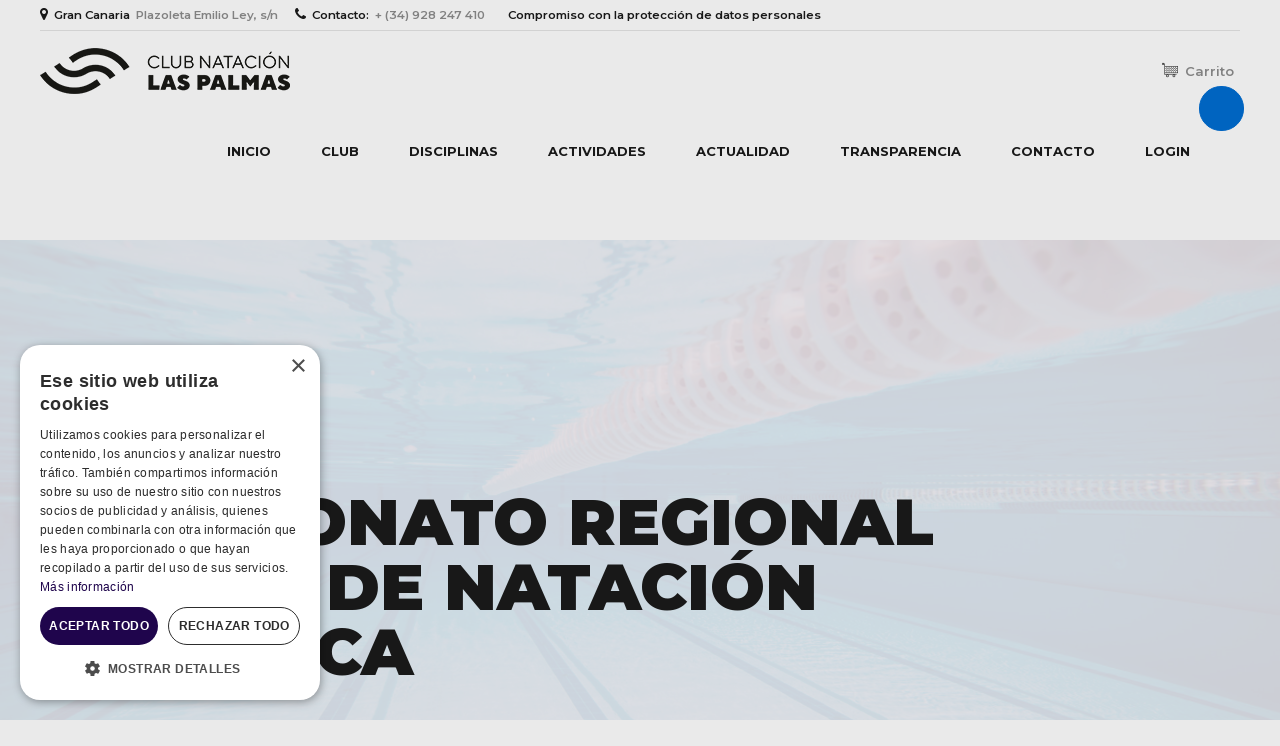

--- FILE ---
content_type: text/css
request_url: https://cnlaspalmas.es/wp-content/plugins/bold-page-builder/css/front_end/content_elements.crush.css?ver=5.4.7
body_size: 25996
content:
/* Variables */
/* Paddings */
/* Gutter */
/* Soft border radius */
/* Hard border radius */
/* Selectors */
/* Base classes */
/*  7-stroke (http://themes-pixeden.com/font-demos/7-stroke/index.html) */
@font-face {
    font-family: 'Icon7Stroke';
    src: url(../../fonts/Pe-icon-7-stroke.eot?d7yf1v);
    src: url(../../fonts/Pe-icon-7-stroke.eot?#iefixd7yf1v) format('embedded-opentype'),url(../../fonts/Pe-icon-7-stroke.woff?d7yf1v) format('woff'),url(../../fonts/Pe-icon-7-stroke.ttf?d7yf1v) format('truetype'),url(../../fonts/Pe-icon-7-stroke.svg?d7yf1v#Pe-icon-7-stroke) format('svg');
    font-weight: normal;
    font-style: normal;
    }

/* FontAwesome */
@font-face {
    font-family: 'FontAwesome';
    src: url(../../fonts/fontawesome-webfont.eot?v=4.6.3);
    src: url(../../fonts/fontawesome-webfont.eot?#iefix&v=4.6.3) format('embedded-opentype'),url(../../fonts/fontawesome-webfont.woff2?v=4.6.3) format('woff2'),url(../../fonts/fontawesome-webfont.woff?v=4.6.3) format('woff'),url(../../fonts/fontawesome-webfont.ttf?v=4.6.3) format('truetype'),url(../../fonts/fontawesome-webfont.svg?v=4.6.3#fontawesomeregular) format('svg');
    font-weight: normal;
    font-style: normal;
    }

/* FontAwesome 5 Regular */
/* New FontAwesome 6 icons added */
@font-face {
    font-family: 'FontAwesome5Regular';
    src: url(../../fonts/FontAwesome5Regular.ttf?v=1.0.0);
    src: url(../../fonts/FontAwesome5Regular.ttf?v=1.0.0) format('truetype'),url(../../fonts/FontAwesome5Regular.woff2?v=1.0.0) format('woff2');
    font-weight: normal;
    font-style: normal;
    }

/* FontAwesome 5 Solid */
@font-face {
    font-family: 'FontAwesome5Solid';
    src: url(../../fonts/FontAwesome5Solid.ttf?v=1.0.0);
    src: url(../../fonts/FontAwesome5Solid.ttf?v=1.0.0) format('truetype'),url(../../fonts/FontAwesome5Solid.woff2?v=1.0.0) format('woff2');
    font-weight: normal;
    font-style: normal;
    }

/* FontAwesome 5 Brands */
/* New FontAwesome 6 icons added */
@font-face {
    font-family: 'FontAwesome5Brands';
    src: url(../../fonts/FontAwesome5Brands.ttf?v=1.0.0);
    src: url(../../fonts/FontAwesome5Brands.ttf?v=1.0.0) format('truetype'),url(../../fonts/FontAwesome5Brands.woff2?v=1.0.0) format('woff2');
    font-weight: normal;
    font-style: normal;
    }
[data-ico-fa]:before {
    font-family: FontAwesome;
    content: attr(data-ico-fa);
    }
[data-ico-fa5_regular]:before {
    font-family: FontAwesome5Regular;
    content: attr(data-ico-fa5_regular);
    }
[data-ico-fa5_solid]:before {
    font-family: FontAwesome5Solid;
    content: attr(data-ico-fa5_solid);
    }
[data-ico-fa5_brands]:before {
    font-family: FontAwesome5Brands;
    content: attr(data-ico-fa5_brands);
    }
[data-ico-s7]:before {
    font-family: Icon7Stroke;
    content: attr(data-ico-s7);
    }

/* Sections, rows and columns */
.bt_bb_row_holder,
.bt_bb_row_inner_holder {
    display: flex;
    flex-flow: row wrap;
    justify-content: space-between;
    align-content: stretch;
    align-content: flex-start;
    }
.bt_bb_row_holder .bt_bb_column,
.bt_bb_row_inner_holder .bt_bb_column {
    flex: 1 1 0%;
    max-width: 100%;
    }
.bt_bb_column[data-width="12"],
.bt_bb_column_inner[data-width="12"] {
    flex-basis: 100%;
    max-width: 100%;
    }
.bt_bb_column[data-width="11"],
.bt_bb_column_inner[data-width="11"] {
    flex-basis: 91.666666%;
    max-width: 91.666666%;
    }
.bt_bb_column[data-width="10"],
.bt_bb_column_inner[data-width="10"] {
    flex-basis: 83.333333%;
    max-width: 83.333333%;
    }
.bt_bb_column[data-width="9.6"],
.bt_bb_column_inner[data-width="9.6"] {
    flex-basis: 80%;
    max-width: 80%;
    }
.bt_bb_column[data-width="9"],
.bt_bb_column_inner[data-width="9"] {
    flex-basis: 75%;
    max-width: 75%;
    }
.bt_bb_column[data-width="8"],
.bt_bb_column_inner[data-width="8"] {
    flex-basis: 66.666666%;
    max-width: 66.666666%;
    }
.bt_bb_column[data-width="7.2"],
.bt_bb_column_inner[data-width="7.2"] {
    flex-basis: 60%;
    max-width: 60%;
    }
.bt_bb_column[data-width="7"],
.bt_bb_column_inner[data-width="7"] {
    flex-basis: 58.333333%;
    max-width: 58.333333%;
    }
.bt_bb_column[data-width="6"],
.bt_bb_column_inner[data-width="6"] {
    flex-basis: 50%;
    max-width: 50%;
    }
.bt_bb_column[data-width="5"],
.bt_bb_column_inner[data-width="5"] {
    flex-basis: 41.666666%;
    max-width: 41.666666%;
    }
.bt_bb_column[data-width="4.8"],
.bt_bb_column_inner[data-width="4.8"] {
    flex-basis: 40%;
    max-width: 40%;
    }
.bt_bb_column[data-width="4"],
.bt_bb_column_inner[data-width="4"] {
    flex-basis: 33.333333%;
    max-width: 33.333333%;
    }
.bt_bb_column[data-width="2.4"],
.bt_bb_column_inner[data-width="2.4"] {
    flex-basis: 20%;
    max-width: 20%;
    }
.bt_bb_column[data-width="3"],
.bt_bb_column_inner[data-width="3"] {
    flex-basis: 25%;
    max-width: 25%;
    }
.bt_bb_column[data-width="2"],
.bt_bb_column_inner[data-width="2"] {
    flex-basis: 16.666666%;
    max-width: 16.666666%;
    }
.bt_bb_column[data-width="1"],
.bt_bb_column_inner[data-width="1"] {
    flex-basis: 8.333333%;
    max-width: 8.333333%;
    }

/* Grid Fixes */
@media (max-width: 992px) {
.bt_bb_column[data-width="12"],
.bt_bb_column[data-width="11"],
.bt_bb_column[data-width="10"],
.bt_bb_column[data-width="9"],
.bt_bb_column[data-width="8"],
.bt_bb_column[data-width="7"],
.bt_bb_column[data-width="6"],
.bt_bb_column[data-width="5"],
.bt_bb_column[data-width="4"],
.bt_bb_column_inner[data-width="12"],
.bt_bb_column_inner[data-width="11"],
.bt_bb_column_inner[data-width="10"],
.bt_bb_column_inner[data-width="9"],
.bt_bb_column_inner[data-width="8"],
.bt_bb_column_inner[data-width="7"],
.bt_bb_column_inner[data-width="6"],
.bt_bb_column_inner[data-width="5"],
.bt_bb_column_inner[data-width="4"] {
    flex-basis: 100%;
    max-width: 100%;
    }
.bt_bb_column[data-width="3"],
.bt_bb_column_inner[data-width="3"] {
    flex-basis: 50%;
    max-width: 50%;
    }
.bt_bb_column[data-width="2"],
.bt_bb_column_inner[data-width="2"] {
    flex-basis: 33.333333%;
    max-width: 33.333333%;
    }
}

@media (max-width: 768px) {
.bt_bb_column[data-width="2.4"],
.bt_bb_column[data-width="9.6"],
.bt_bb_column_inner[data-width="2.4"],
.bt_bb_column_inner[data-width="9.6"] {
    flex-basis: 100%;
    max-width: 100%;
    }
.bt_bb_column[data-width="4.8"],
.bt_bb_column[data-width="7.2"],
.bt_bb_column_inner[data-width="4.8"],
.bt_bb_column_inner[data-width="7.2"] {
    flex-basis: 50%;
    max-width: 50%;
    }
}

@media (max-width: 480px) {
.bt_bb_column[data-width="3"],
.bt_bb_column[data-width="2"],
.bt_bb_column_inner[data-width="3"],
.bt_bb_column_inner[data-width="2"] {
    flex-basis: 50%;
    max-width: 50%;
    }
.bt_bb_column[data-width="4.8"],
.bt_bb_column[data-width="7.2"],
.bt_bb_column_inner[data-width="4.8"],
.bt_bb_column_inner[data-width="7.2"] {
    flex-basis: 100%;
    max-width: 100%;
    }
}

@media (max-width: 370px) {
.bt_bb_column[data-width="3"],
.bt_bb_column[data-width="2"],
.bt_bb_column_inner[data-width="3"],
.bt_bb_column_inner[data-width="2"] {
    flex-basis: 100%;
    max-width: 100%;
    }
}

@media (max-width: 992px) and (min-width: 621px) {
.bt_bb_row_holder[data-structure="9-3"] .bt_bb_column[data-width="9"]:not(.col-md-12),
.bt_bb_row_holder[data-structure="3-9"] .bt_bb_column[data-width="9"]:not(.col-md-12) {
    flex-basis: 66.666666%;
    max-width: 66.666666%;
    }
.bt_bb_row_holder[data-structure="9-3"] .bt_bb_column[data-width="3"]:not(.col-md-12),
.bt_bb_row_holder[data-structure="3-9"] .bt_bb_column[data-width="3"]:not(.col-md-12) {
    flex-basis: 33.333333%;
    max-width: 33.333333%;
    }
.bt_bb_row_holder[data-structure="9-3"] .bt_bb_column_inner[data-width="9"]:not(.col-md-12),
.bt_bb_row_holder[data-structure="3-9"] .bt_bb_column_inner[data-width="9"]:not(.col-md-12) {
    flex-basis: 66.666666%;
    max-width: 66.666666%;
    }
.bt_bb_row_holder[data-structure="9-3"] .bt_bb_column_inner[data-width="3"]:not(.col-md-12),
.bt_bb_row_holder[data-structure="3-9"] .bt_bb_column_inner[data-width="3"]:not(.col-md-12) {
    flex-basis: 33.333333%;
    max-width: 33.333333%;
    }
}

@media (max-width: 620px) {
.bt_bb_row_holder[data-structure="9-3"] .bt_bb_column[data-width="9"],
.bt_bb_row_holder[data-structure="3-9"] .bt_bb_column[data-width="9"] {
    flex-basis: 100%;
    max-width: 100%;
    }
.bt_bb_row_holder[data-structure="9-3"] .bt_bb_column[data-width="3"],
.bt_bb_row_holder[data-structure="3-9"] .bt_bb_column[data-width="3"] {
    flex-basis: 100%;
    max-width: 100%;
    }
.bt_bb_row_holder[data-structure="9-3"] .bt_bb_column_inner[data-width="9"],
.bt_bb_row_holder[data-structure="3-9"] .bt_bb_column_inner[data-width="9"] {
    flex-basis: 100%;
    max-width: 100%;
    }
.bt_bb_row_holder[data-structure="9-3"] .bt_bb_column_inner[data-width="3"],
.bt_bb_row_holder[data-structure="3-9"] .bt_bb_column_inner[data-width="3"] {
    flex-basis: 100%;
    max-width: 100%;
    }
}

/* Responsive grid columns */
@media (min-width: 1401px) {
.bt_bb_column.col-xxl-12,
.bt_bb_column_inner.col-xxl-12 {
    flex-basis: 100%;
    max-width: 100%;
    }
.bt_bb_column.col-xxl-11,
.bt_bb_column_inner.col-xxl-11 {
    flex-basis: 91.666666%;
    max-width: 91.666666%;
    }
.bt_bb_column.col-xxl-10,
.bt_bb_column_inner.col-xxl-10 {
    flex-basis: 83.333333%;
    max-width: 83.333333%;
    }
.bt_bb_column.col-xxl-9_6,
.bt_bb_column_inner.col-xxl-9_6 {
    flex-basis: 80%;
    max-width: 80%;
    }
.bt_bb_column.col-xxl-9,
.bt_bb_column_inner.col-xxl-9 {
    flex-basis: 75%;
    max-width: 75%;
    }
.bt_bb_column.col-xxl-8,
.bt_bb_column_inner.col-xxl-8 {
    flex-basis: 66.666666%;
    max-width: 66.666666%;
    }
.bt_bb_column.col-xxl-7_2,
.bt_bb_column_inner.col-xxl-7_2 {
    flex-basis: 60%;
    max-width: 60%;
    }
.bt_bb_column.col-xxl-7,
.bt_bb_column_inner.col-xxl-7 {
    flex-basis: 58.333333%;
    max-width: 58.333333%;
    }
.bt_bb_column.col-xxl-6,
.bt_bb_column_inner.col-xxl-6 {
    flex-basis: 50%;
    max-width: 50%;
    }
.bt_bb_column.col-xxl-5,
.bt_bb_column_inner.col-xxl-5 {
    flex-basis: 41.666666%;
    max-width: 41.666666%;
    }
.bt_bb_column.col-xxl-4_8,
.bt_bb_column_inner.col-xxl-4_8 {
    flex-basis: 40%;
    max-width: 40%;
    }
.bt_bb_column.col-xxl-4,
.bt_bb_column_inner.col-xxl-4 {
    flex-basis: 33.333333%;
    max-width: 33.333333%;
    }
.bt_bb_column.col-xxl-2_4,
.bt_bb_column_inner.col-xxl-2_4 {
    flex-basis: 20%;
    max-width: 20%;
    }
.bt_bb_column.col-xxl-3,
.bt_bb_column_inner.col-xxl-3 {
    flex-basis: 25%;
    max-width: 25%;
    }
.bt_bb_column.col-xxl-2,
.bt_bb_column_inner.col-xxl-2 {
    flex-basis: 16.666666%;
    max-width: 16.666666%;
    }
.bt_bb_column.col-xxl-1,
.bt_bb_column_inner.col-xxl-1 {
    flex-basis: 8.333333%;
    max-width: 8.333333%;
    }
}

@media (min-width: 1201px) and (max-width: 1400px) {
.bt_bb_column.col-xl-12,
.bt_bb_column_inner.col-xl-12 {
    flex-basis: 100%;
    max-width: 100%;
    }
.bt_bb_column.col-xl-11,
.bt_bb_column_inner.col-xl-11 {
    flex-basis: 91.666666%;
    max-width: 91.666666%;
    }
.bt_bb_column.col-xl-10,
.bt_bb_column_inner.col-xl-10 {
    flex-basis: 83.333333%;
    max-width: 83.333333%;
    }
.bt_bb_column.col-xl-9_6,
.bt_bb_column_inner.col-xl-9_6 {
    flex-basis: 80%;
    max-width: 80%;
    }
.bt_bb_column.col-xl-9,
.bt_bb_column_inner.col-xl-9 {
    flex-basis: 75%;
    max-width: 75%;
    }
.bt_bb_column.col-xl-8,
.bt_bb_column_inner.col-xl-8 {
    flex-basis: 66.666666%;
    max-width: 66.666666%;
    }
.bt_bb_column.col-xl-7_2,
.bt_bb_column_inner.col-xl-7_2 {
    flex-basis: 60%;
    max-width: 60%;
    }
.bt_bb_column.col-xl-7,
.bt_bb_column_inner.col-xl-7 {
    flex-basis: 58.333333%;
    max-width: 58.333333%;
    }
.bt_bb_column.col-xl-6,
.bt_bb_column_inner.col-xl-6 {
    flex-basis: 50%;
    max-width: 50%;
    }
.bt_bb_column.col-xl-5,
.bt_bb_column_inner.col-xl-5 {
    flex-basis: 41.666666%;
    max-width: 41.666666%;
    }
.bt_bb_column.col-xl-4_8,
.bt_bb_column_inner.col-xl-4_8 {
    flex-basis: 40%;
    max-width: 40%;
    }
.bt_bb_column.col-xl-4,
.bt_bb_column_inner.col-xl-4 {
    flex-basis: 33.333333%;
    max-width: 33.333333%;
    }
.bt_bb_column.col-xl-2_4,
.bt_bb_column_inner.col-xl-2_4 {
    flex-basis: 20%;
    max-width: 20%;
    }
.bt_bb_column.col-xl-3,
.bt_bb_column_inner.col-xl-3 {
    flex-basis: 25%;
    max-width: 25%;
    }
.bt_bb_column.col-xl-2,
.bt_bb_column_inner.col-xl-2 {
    flex-basis: 16.666666%;
    max-width: 16.666666%;
    }
.bt_bb_column.col-xl-1,
.bt_bb_column_inner.col-xl-1 {
    flex-basis: 8.333333%;
    max-width: 8.333333%;
    }
}

@media (min-width: 993px) and (max-width: 1200px) {
.bt_bb_column.col-lg-12,
.bt_bb_column_inner.col-lg-12 {
    flex-basis: 100%;
    max-width: 100%;
    }
.bt_bb_column.col-lg-11,
.bt_bb_column_inner.col-lg-11 {
    flex-basis: 91.666666%;
    max-width: 91.666666%;
    }
.bt_bb_column.col-lg-10,
.bt_bb_column_inner.col-lg-10 {
    flex-basis: 83.333333%;
    max-width: 83.333333%;
    }
.bt_bb_column.col-lg-9_6,
.bt_bb_column_inner.col-lg-9_6 {
    flex-basis: 80%;
    max-width: 80%;
    }
.bt_bb_column.col-lg-9,
.bt_bb_column_inner.col-lg-9 {
    flex-basis: 75%;
    max-width: 75%;
    }
.bt_bb_column.col-lg-8,
.bt_bb_column_inner.col-lg-8 {
    flex-basis: 66.666666%;
    max-width: 66.666666%;
    }
.bt_bb_column.col-lg-7_2,
.bt_bb_column_inner.col-lg-7_2 {
    flex-basis: 60%;
    max-width: 60%;
    }
.bt_bb_column.col-lg-7,
.bt_bb_column_inner.col-lg-7 {
    flex-basis: 58.333333%;
    max-width: 58.333333%;
    }
.bt_bb_column.col-lg-6,
.bt_bb_column_inner.col-lg-6 {
    flex-basis: 50%;
    max-width: 50%;
    }
.bt_bb_column.col-lg-5,
.bt_bb_column_inner.col-lg-5 {
    flex-basis: 41.666666%;
    max-width: 41.666666%;
    }
.bt_bb_column.col-lg-4_8,
.bt_bb_column_inner.col-lg-4_8 {
    flex-basis: 40%;
    max-width: 40%;
    }
.bt_bb_column.col-lg-4,
.bt_bb_column_inner.col-lg-4 {
    flex-basis: 33.333333%;
    max-width: 33.333333%;
    }
.bt_bb_column.col-lg-2_4,
.bt_bb_column_inner.col-lg-2_4 {
    flex-basis: 20%;
    max-width: 20%;
    }
.bt_bb_column.col-lg-3,
.bt_bb_column_inner.col-lg-3 {
    flex-basis: 25%;
    max-width: 25%;
    }
.bt_bb_column.col-lg-2,
.bt_bb_column_inner.col-lg-2 {
    flex-basis: 16.666666%;
    max-width: 16.666666%;
    }
.bt_bb_column.col-lg-1,
.bt_bb_column_inner.col-lg-1 {
    flex-basis: 8.333333%;
    max-width: 8.333333%;
    }
}

@media (min-width: 768px) and (max-width: 992px) {
.bt_bb_column.col-md-12,
.bt_bb_column_inner.col-md-12 {
    flex-basis: 100%;
    max-width: 100%;
    }
.bt_bb_column.col-md-11,
.bt_bb_column_inner.col-md-11 {
    flex-basis: 91.666666%;
    max-width: 91.666666%;
    }
.bt_bb_column.col-md-10,
.bt_bb_column_inner.col-md-10 {
    flex-basis: 83.333333%;
    max-width: 83.333333%;
    }
.bt_bb_column.col-md-9_6,
.bt_bb_column_inner.col-md-9_6 {
    flex-basis: 80%;
    max-width: 80%;
    }
.bt_bb_column.col-md-9,
.bt_bb_column_inner.col-md-9 {
    flex-basis: 75%;
    max-width: 75%;
    }
.bt_bb_column.col-md-8,
.bt_bb_column_inner.col-md-8 {
    flex-basis: 66.666666%;
    max-width: 66.666666%;
    }
.bt_bb_column.col-md-7_2,
.bt_bb_column_inner.col-md-7_2 {
    flex-basis: 60%;
    max-width: 60%;
    }
.bt_bb_column.col-md-7,
.bt_bb_column_inner.col-md-7 {
    flex-basis: 58.333333%;
    max-width: 58.333333%;
    }
.bt_bb_column.col-md-6,
.bt_bb_column_inner.col-md-6 {
    flex-basis: 50%;
    max-width: 50%;
    }
.bt_bb_column.col-md-5,
.bt_bb_column_inner.col-md-5 {
    flex-basis: 41.666666%;
    max-width: 41.666666%;
    }
.bt_bb_column.col-md-4_8,
.bt_bb_column_inner.col-md-4_8 {
    flex-basis: 40%;
    max-width: 40%;
    }
.bt_bb_column.col-md-4,
.bt_bb_column_inner.col-md-4 {
    flex-basis: 33.333333%;
    max-width: 33.333333%;
    }
.bt_bb_column.col-md-2_4,
.bt_bb_column_inner.col-md-2_4 {
    flex-basis: 20%;
    max-width: 20%;
    }
.bt_bb_column.col-md-3,
.bt_bb_column_inner.col-md-3 {
    flex-basis: 25%;
    max-width: 25%;
    }
.bt_bb_column.col-md-2,
.bt_bb_column_inner.col-md-2 {
    flex-basis: 16.666666%;
    max-width: 16.666666%;
    }
.bt_bb_column.col-md-1,
.bt_bb_column_inner.col-md-1 {
    flex-basis: 8.333333%;
    max-width: 8.333333%;
    }
}

@media (min-width: 481px) and (max-width: 768px) {
.bt_bb_column.col-sm-12,
.bt_bb_column.col-ms-12,
.bt_bb_column_inner.col-sm-12,
.bt_bb_column_inner.col-ms-12 {
    flex-basis: 100%;
    max-width: 100%;
    }
.bt_bb_column.col-sm-11,
.bt_bb_column.col-ms-11,
.bt_bb_column_inner.col-sm-11,
.bt_bb_column_inner.col-ms-11 {
    flex-basis: 91.666666%;
    max-width: 91.666666%;
    }
.bt_bb_column.col-sm-10,
.bt_bb_column.col-ms-10,
.bt_bb_column_inner.col-sm-10,
.bt_bb_column_inner.col-ms-10 {
    flex-basis: 83.333333%;
    max-width: 83.333333%;
    }
.bt_bb_column.col-sm-9_6,
.bt_bb_column.col-ms-9_6,
.bt_bb_column_inner.col-sm-9_6,
.bt_bb_column_inner.col-ms-9_6 {
    flex-basis: 80%;
    max-width: 80%;
    }
.bt_bb_column.col-sm-9,
.bt_bb_column.col-ms-9,
.bt_bb_column_inner.col-sm-9,
.bt_bb_column_inner.col-ms-9 {
    flex-basis: 75%;
    max-width: 75%;
    }
.bt_bb_column.col-sm-8,
.bt_bb_column.col-ms-8,
.bt_bb_column_inner.col-sm-8,
.bt_bb_column_inner.col-ms-8 {
    flex-basis: 66.666666%;
    max-width: 66.666666%;
    }
.bt_bb_column.col-sm-7_2,
.bt_bb_column.col-ms-7_2,
.bt_bb_column_inner.col-sm-7_2,
.bt_bb_column_inner.col-ms-7_2 {
    flex-basis: 60%;
    max-width: 60%;
    }
.bt_bb_column.col-sm-7,
.bt_bb_column.col-ms-7,
.bt_bb_column_inner.col-sm-7,
.bt_bb_column_inner.col-ms-7 {
    flex-basis: 58.333333%;
    max-width: 58.333333%;
    }
.bt_bb_column.col-sm-6,
.bt_bb_column.col-ms-6,
.bt_bb_column_inner.col-sm-6,
.bt_bb_column_inner.col-ms-6 {
    flex-basis: 50%;
    max-width: 50%;
    }
.bt_bb_column.col-sm-5,
.bt_bb_column.col-ms-5,
.bt_bb_column_inner.col-sm-5,
.bt_bb_column_inner.col-ms-5 {
    flex-basis: 41.666666%;
    max-width: 41.666666%;
    }
.bt_bb_column.col-sm-4_8,
.bt_bb_column.col-ms-4_8,
.bt_bb_column_inner.col-sm-4_8,
.bt_bb_column_inner.col-ms-4_8 {
    flex-basis: 40%;
    max-width: 40%;
    }
.bt_bb_column.col-sm-4,
.bt_bb_column.col-ms-4,
.bt_bb_column_inner.col-sm-4,
.bt_bb_column_inner.col-ms-4 {
    flex-basis: 33.333333%;
    max-width: 33.333333%;
    }
.bt_bb_column.col-sm-2_4,
.bt_bb_column.col-ms-2_4,
.bt_bb_column_inner.col-sm-2_4,
.bt_bb_column_inner.col-ms-2_4 {
    flex-basis: 20%;
    max-width: 20%;
    }
.bt_bb_column.col-sm-3,
.bt_bb_column.col-ms-3,
.bt_bb_column_inner.col-sm-3,
.bt_bb_column_inner.col-ms-3 {
    flex-basis: 25%;
    max-width: 25%;
    }
.bt_bb_column.col-sm-2,
.bt_bb_column.col-ms-2,
.bt_bb_column_inner.col-sm-2,
.bt_bb_column_inner.col-ms-2 {
    flex-basis: 16.666666%;
    max-width: 16.666666%;
    }
.bt_bb_column.col-sm-1,
.bt_bb_column.col-ms-1,
.bt_bb_column_inner.col-sm-1,
.bt_bb_column_inner.col-ms-1 {
    flex-basis: 8.333333%;
    max-width: 8.333333%;
    }
}

@media (max-width: 480px) {
.bt_bb_column.col-xs-12,
.bt_bb_column_inner.col-xs-12 {
    flex-basis: 100%;
    max-width: 100%;
    }
.bt_bb_column.col-xs-11,
.bt_bb_column_inner.col-xs-11 {
    flex-basis: 91.666666%;
    max-width: 91.666666%;
    }
.bt_bb_column.col-xs-10,
.bt_bb_column_inner.col-xs-10 {
    flex-basis: 83.333333%;
    max-width: 83.333333%;
    }
.bt_bb_column.col-xs-9_6,
.bt_bb_column_inner.col-xs-9_6 {
    flex-basis: 80%;
    max-width: 80%;
    }
.bt_bb_column.col-xs-9,
.bt_bb_column_inner.col-xs-9 {
    flex-basis: 75%;
    max-width: 75%;
    }
.bt_bb_column.col-xs-8,
.bt_bb_column_inner.col-xs-8 {
    flex-basis: 66.666666%;
    max-width: 66.666666%;
    }
.bt_bb_column.col-xs-7_2,
.bt_bb_column_inner.col-xs-7_2 {
    flex-basis: 60%;
    max-width: 60%;
    }
.bt_bb_column.col-xs-7,
.bt_bb_column_inner.col-xs-7 {
    flex-basis: 58.333333%;
    max-width: 58.333333%;
    }
.bt_bb_column.col-xs-6,
.bt_bb_column_inner.col-xs-6 {
    flex-basis: 50%;
    max-width: 50%;
    }
.bt_bb_column.col-xs-5,
.bt_bb_column_inner.col-xs-5 {
    flex-basis: 41.666666%;
    max-width: 41.666666%;
    }
.bt_bb_column.col-xs-4_8,
.bt_bb_column_inner.col-xs-4_8 {
    flex-basis: 40%;
    max-width: 40%;
    }
.bt_bb_column.col-xs-4,
.bt_bb_column_inner.col-xs-4 {
    flex-basis: 33.333333%;
    max-width: 33.333333%;
    }
.bt_bb_column.col-xs-2_4,
.bt_bb_column_inner.col-xs-2_4 {
    flex-basis: 20%;
    max-width: 20%;
    }
.bt_bb_column.col-xs-3,
.bt_bb_column_inner.col-xs-3 {
    flex-basis: 25%;
    max-width: 25%;
    }
.bt_bb_column.col-xs-2,
.bt_bb_column_inner.col-xs-2 {
    flex-basis: 16.666666%;
    max-width: 16.666666%;
    }
.bt_bb_column.col-xs-1,
.bt_bb_column_inner.col-xs-1 {
    flex-basis: 8.333333%;
    max-width: 8.333333%;
    }
}

/* Responsive show/hide BB classes */
@media (max-width: 480px) {
.bt_bb_hidden_xs {
    display: none !important;
    }
}

@media (min-width: 481px) and (max-width: 768px) {
.bt_bb_hidden_ms {
    display: none !important;
    }
}

@media (min-width: 769px) and (max-width: 992px) {
.bt_bb_hidden_sm {
    display: none !important;
    }
}

@media (min-width: 993px) and (max-width: 1200px) {
.bt_bb_hidden_md {
    display: none !important;
    }
}

@media (min-width: 1201px) and (max-width: 1400px) {
.bt_bb_hidden_lg {
    display: none !important;
    }
}

@media (min-width: 1401px) {
.bt_bb_hidden_xl,
.bt_bb_hidden_lg:not([data-bb-version]) {
    display: none !important;
    }
}

/* Content elements */
/*.bt_bb_wrapper {
	overflow: hidden;
	position: relative;
}*/
.bt_bb_section {
    position: relative;
    background-size: cover;
    background-position: center;
    background-repeat: no-repeat;
    color: var(--section-primary-color);
    background-color: var(--section-secondary-color);
    }
.bt_bb_section.bt_bb_full_screen > .bt_bb_port {
    min-height: 100vh;
    }
.bt_bb_section > .bt_bb_port {
    display: flex;
    flex-flow: row nowrap;
    justify-content: center;
    align-items: center;
    }
.bt_bb_section > .bt_bb_port .rtl {
    flex-flow: row-reverse nowrap;
    }
.bt_bb_section > .bt_bb_port .bt_bb_cell {
    position: relative;
    }
.bt_bb_section.bt_bb_vertical_align_bottom > .bt_bb_port {
    align-items: flex-end;
    }
.bt_bb_section.bt_bb_vertical_align_top > .bt_bb_port {
    align-items: flex-start;
    }
.bt_bb_section[class*="bt_bb_background_overlay"]:before {
    content: ' ';
    pointer-events: none;
    position: absolute;
    top: 0;
    left: 0;
    bottom: 0;
    right: 0;
    z-index: 1;
    }
.bt_bb_section[class*="bt_bb_background_overlay"] .bt_bb_cell {
    position: relative;
    z-index: 1;
    }
.bt_bb_section[class*="dark_stripes"]:before {
    background-image: linear-gradient(to right top,transparent 33%,rgba(0,0,0,.75) 33%,rgba(0,0,0,.75) 66%,transparent 66%);
    background-size: 3px 3px;
    background-repeat: repeat;
    }
.bt_bb_section[class*="light_stripes"]:before {
    background-image: linear-gradient(to right top,transparent 33%,rgba(255,255,255,.5) 33%,rgba(255,255,255,.5) 66%,transparent 66%);
    background-size: 3px 3px;
    background-repeat: repeat;
    }
.bt_bb_section[class*="light_solid"]:before {
    background-color: rgba(255,255,255,.5);
    }
.bt_bb_section[class*="dark_solid"]:before {
    background-color: rgba(0,0,0,.5);
    }
.bt_bb_section[class*="dark_gradient"]:before {
    background: linear-gradient(to bottom,rgba(0,0,0,1) 0%,rgba(0,0,0,0) 25%,rgba(0,0,0,0) 75%,rgba(0,0,0,1) 100%);
    }
.bt_bb_section[class*="light_gradient"]:before {
    background: linear-gradient(to bottom,rgba(255,255,255,1) 0%,rgba(255,255,255,0) 25%,rgba(255,255,255,0) 75%,rgba(255,255,255,1) 100%);
    }
.bt_bb_section.bt_bb_top_spacing_extra_small > .bt_bb_port {
    padding-top: .5em;
    }
.bt_bb_section.bt_bb_top_spacing_small > .bt_bb_port {
    padding-top: 1em;
    }
.bt_bb_section.bt_bb_top_spacing_normal > .bt_bb_port {
    padding-top: 2em;
    }
.bt_bb_section.bt_bb_top_spacing_medium > .bt_bb_port {
    padding-top: 4em;
    }
.bt_bb_section.bt_bb_top_spacing_large > .bt_bb_port {
    padding-top: 8em;
    }
.bt_bb_section.bt_bb_top_spacing_extra_large > .bt_bb_port {
    padding-top: 16em;
    }
.bt_bb_section.bt_bb_bottom_spacing_extra_small > .bt_bb_port {
    padding-bottom: .5em;
    }
.bt_bb_section.bt_bb_bottom_spacing_small > .bt_bb_port {
    padding-bottom: 1em;
    }
.bt_bb_section.bt_bb_bottom_spacing_normal > .bt_bb_port {
    padding-bottom: 2em;
    }
.bt_bb_section.bt_bb_bottom_spacing_medium > .bt_bb_port {
    padding-bottom: 4em;
    }
.bt_bb_section.bt_bb_bottom_spacing_large > .bt_bb_port {
    padding-bottom: 8em;
    }
.bt_bb_section.bt_bb_bottom_spacing_extra_large > .bt_bb_port {
    padding-bottom: 16em;
    }
.bt_bb_section.bt_bb_bottom_spacing_5 > .bt_bb_port {
    padding-bottom: 5px;
    }
.bt_bb_section.bt_bb_top_spacing_5 > .bt_bb_port {
    padding-top: 5px;
    }
.bt_bb_section.bt_bb_bottom_spacing_10 > .bt_bb_port {
    padding-bottom: 10px;
    }
.bt_bb_section.bt_bb_top_spacing_10 > .bt_bb_port {
    padding-top: 10px;
    }
.bt_bb_section.bt_bb_bottom_spacing_15 > .bt_bb_port {
    padding-bottom: 15px;
    }
.bt_bb_section.bt_bb_top_spacing_15 > .bt_bb_port {
    padding-top: 15px;
    }
.bt_bb_section.bt_bb_bottom_spacing_20 > .bt_bb_port {
    padding-bottom: 20px;
    }
.bt_bb_section.bt_bb_top_spacing_20 > .bt_bb_port {
    padding-top: 20px;
    }
.bt_bb_section.bt_bb_bottom_spacing_25 > .bt_bb_port {
    padding-bottom: 25px;
    }
.bt_bb_section.bt_bb_top_spacing_25 > .bt_bb_port {
    padding-top: 25px;
    }
.bt_bb_section.bt_bb_bottom_spacing_30 > .bt_bb_port {
    padding-bottom: 30px;
    }
.bt_bb_section.bt_bb_top_spacing_30 > .bt_bb_port {
    padding-top: 30px;
    }
.bt_bb_section.bt_bb_bottom_spacing_35 > .bt_bb_port {
    padding-bottom: 35px;
    }
.bt_bb_section.bt_bb_top_spacing_35 > .bt_bb_port {
    padding-top: 35px;
    }
.bt_bb_section.bt_bb_bottom_spacing_40 > .bt_bb_port {
    padding-bottom: 40px;
    }
.bt_bb_section.bt_bb_top_spacing_40 > .bt_bb_port {
    padding-top: 40px;
    }
.bt_bb_section.bt_bb_bottom_spacing_45 > .bt_bb_port {
    padding-bottom: 45px;
    }
.bt_bb_section.bt_bb_top_spacing_45 > .bt_bb_port {
    padding-top: 45px;
    }
.bt_bb_section.bt_bb_bottom_spacing_50 > .bt_bb_port {
    padding-bottom: 50px;
    }
.bt_bb_section.bt_bb_top_spacing_50 > .bt_bb_port {
    padding-top: 50px;
    }
.bt_bb_section.bt_bb_bottom_spacing_55 > .bt_bb_port {
    padding-bottom: 55px;
    }
.bt_bb_section.bt_bb_top_spacing_55 > .bt_bb_port {
    padding-top: 55px;
    }
.bt_bb_section.bt_bb_bottom_spacing_60 > .bt_bb_port {
    padding-bottom: 60px;
    }
.bt_bb_section.bt_bb_top_spacing_60 > .bt_bb_port {
    padding-top: 60px;
    }
.bt_bb_section.bt_bb_bottom_spacing_65 > .bt_bb_port {
    padding-bottom: 65px;
    }
.bt_bb_section.bt_bb_top_spacing_65 > .bt_bb_port {
    padding-top: 65px;
    }
.bt_bb_section.bt_bb_bottom_spacing_70 > .bt_bb_port {
    padding-bottom: 70px;
    }
.bt_bb_section.bt_bb_top_spacing_70 > .bt_bb_port {
    padding-top: 70px;
    }
.bt_bb_section.bt_bb_bottom_spacing_75 > .bt_bb_port {
    padding-bottom: 75px;
    }
.bt_bb_section.bt_bb_top_spacing_75 > .bt_bb_port {
    padding-top: 75px;
    }
.bt_bb_section.bt_bb_bottom_spacing_80 > .bt_bb_port {
    padding-bottom: 80px;
    }
.bt_bb_section.bt_bb_top_spacing_80 > .bt_bb_port {
    padding-top: 80px;
    }
.bt_bb_section.bt_bb_bottom_spacing_85 > .bt_bb_port {
    padding-bottom: 85px;
    }
.bt_bb_section.bt_bb_top_spacing_85 > .bt_bb_port {
    padding-top: 85px;
    }
.bt_bb_section.bt_bb_bottom_spacing_90 > .bt_bb_port {
    padding-bottom: 90px;
    }
.bt_bb_section.bt_bb_top_spacing_90 > .bt_bb_port {
    padding-top: 90px;
    }
.bt_bb_section.bt_bb_bottom_spacing_95 > .bt_bb_port {
    padding-bottom: 95px;
    }
.bt_bb_section.bt_bb_top_spacing_95 > .bt_bb_port {
    padding-top: 95px;
    }
.bt_bb_section.bt_bb_bottom_spacing_100 > .bt_bb_port {
    padding-bottom: 100px;
    }
.bt_bb_section.bt_bb_top_spacing_100 > .bt_bb_port {
    padding-top: 100px;
    }
.bt_bb_section.bt_bb_video {
    overflow: hidden;
    padding-bottom: 0;
    }
.bt_bb_section.bt_bb_video > video {
    display: block;
    position: absolute;
    z-index: 1;
    left: 0;
    right: 0;
    bottom: 0;
    top: 0;
    min-width: 100%;
    max-width: inherit;
    min-height: 100%;
    transform: none;
    }
.bt_bb_section.bt_bb_video .bt_bb_port {
    position: relative;
    z-index: 2;
    }
.bt_bb_section.bt_bb_background_video_yt .mbYTP_wrapper {
    z-index: 1 !important;
    }
.bt_bb_section.bt_bb_background_video_yt .bt_bb_port {
    z-index: 3;
    }
.bt_bb_section.bt_bb_background_video_yt > .bt_bb_fe_before {
    z-index: 2;
    }
.bt_bb_section.bt_bb_video[class*="bt_bb_background_overlay"]:before {
    z-index: 2;
    }
.bt_bb_section .bt_bb_background_image_holder_wrapper {
    position: absolute;
    top: 0;
    bottom: 0;
    left: 0;
    right: 0;
    overflow: hidden;
    background-size: inherit;
    background-position: inherit;
    }
.bt_bb_section .bt_bb_background_image_holder_wrapper .bt_bb_background_image_holder {
    position: absolute;
    top: 0;
    bottom: 0;
    left: 0;
    right: 0;
    background-size: inherit;
    background-position: inherit;
    background-repeat: no-repeat;
    background-attachment: scroll;
    }
.bt_bb_section .bt_bb_section_top_section_coverage_image,
.bt_bb_section .bt_bb_section_bottom_section_coverage_image {
    position: absolute;
    right: 0;
    left: 0;
    pointer-events: none;
    z-index: 2;
    }
.bt_bb_section .bt_bb_section_top_section_coverage_image img,
.bt_bb_section .bt_bb_section_bottom_section_coverage_image img {
    width: 100%;
    height: auto;
    display: block;
    -webkit-user-select: none;
    -moz-user-select: none;
    user-select: none;
    float: left;
    }
.bt_bb_section .bt_bb_section_top_section_coverage_image {
    top: 0;
    }
.bt_bb_section .bt_bb_section_bottom_section_coverage_image {
    bottom: 0;
    }
html[data-bt_bb_screen_resolution="xl"].bt_bb_backgroud_fixed_supported .bt_bb_parallax {
    background-size: cover;
    background-position: center center;
    background-repeat: no-repeat;
    }
html[data-bt_bb_screen_resolution="xl"].bt_bb_backgroud_fixed_supported .bt_bb_parallax.bt_bb_background_image_holder {
    transform-origin: center center;
    }

/*html[data-bt_bb_screen_resolution="xl"].bt_bb_backgroud_fixed_supported .bt_bb_section.bt_bb_background_image {
	background-attachment: scroll; 
	 &.bt_bb_parallax, & .bt_bb_parallax {
		background-attachment: fixed;
	} 
}*/
/* Row / Grid related */
.bt_bb_row {
    color: var(--row-primary-color);
    background-color: var(--row-secondary-color);
    --column-gap: 20px;
    --column-delta: .01px;
    --row-width: 1200px;
    }
.bt_bb_row_holder {
    height: auto;
    margin: 0 -20px;
    }
.bt_bb_row_holder .bt_bb_column {
    --column-width: 12;
    box-sizing: border-box;
    display: flex;
    flex-flow: column nowrap;
    padding-left: 20px;
    padding-right: 20px;
    color: var(--column-primary-color);
    background-color: var(--column-secondary-color);
    }
.bt_bb_row_holder .bt_bb_column.bt_bb_vertical_align_top {
    justify-content: flex-start;
    }
.bt_bb_row_holder .bt_bb_column.bt_bb_vertical_align_middle {
    justify-content: center;
    }
.bt_bb_row_holder .bt_bb_column.bt_bb_vertical_align_bottom {
    justify-content: flex-end;
    }
.bt_bb_row_holder .bt_bb_column[style*="background-image"] {
    background-size: cover;
    background-position: center;
    background-repeat: no-repeat;
    }
.bt_bb_row_holder .bt_bb_column.bt_bb_padding_double .bt_bb_column_content {
    padding-left: 20px;
    padding-right: 20px;
    }
.bt_bb_row_holder .bt_bb_column.bt_bb_padding_text_indent .bt_bb_column_content {
    padding-left: 20px;
    padding-right: 20px;
    }
.bt_bb_row_holder .bt_bb_column.bt_bb_padding_text_indent .bt_bb_column_content > .bt_bb_column_content_inner > .bt_bb_image {
    margin-left: -20px;
    margin-right: -20px;
    }
.bt_bb_row_holder .bt_bb_column.bt_bb_padding_text_indent .bt_bb_column_content > .bt_bb_column_content_inner > .bt_bb_image img {
    display: block;
    width: 100%;
    height: auto;
    }
.bt_bb_row_holder .bt_bb_column .bt_bb_column_content {
    width: 100%;
    }
.bt_bb_row_holder .bt_bb_column .bt_bb_column_content[style*="background-image"] {
    background-size: cover;
    background-position: center;
    background-repeat: no-repeat;
    }
.bt_bb_row_holder .bt_bb_column .bt_bb_column_content {
    color: var(--column-inner-primary-color);
    background-color: var(--column-inner-secondary-color);
    }

/* Inner row */
.bt_bb_row_inner_holder {
    height: auto;
    margin: 0 -20px;
    }
.bt_bb_row_inner_holder .bt_bb_column_inner {
    display: flex;
    flex-flow: column nowrap;
    padding-left: 20px;
    padding-right: 20px;
    color: var(--inner-column-primary-color);
    background-color: var(--inner-column-secondary-color);
    }
.bt_bb_row_inner_holder .bt_bb_column_inner.bt_bb_vertical_align_top {
    justify-content: flex-start;
    }
.bt_bb_row_inner_holder .bt_bb_column_inner.bt_bb_vertical_align_middle {
    justify-content: center;
    }
.bt_bb_row_inner_holder .bt_bb_column_inner.bt_bb_vertical_align_bottom {
    justify-content: flex-end;
    }
.bt_bb_row_inner_holder .bt_bb_column_inner[style*="background-image"] {
    background-size: cover;
    background-position: center;
    background-repeat: no-repeat;
    }
.bt_bb_row_inner_holder .bt_bb_column_inner.bt_bb_padding_double .bt_bb_column_inner_content {
    padding-left: 20px;
    padding-right: 20px;
    }
.bt_bb_row_inner_holder .bt_bb_column_inner.bt_bb_padding_text_indent .bt_bb_column_inner_content {
    padding-left: 20px;
    padding-right: 20px;
    }
.bt_bb_row_inner_holder .bt_bb_column_inner.bt_bb_padding_text_indent .bt_bb_column_inner_content > .bt_bb_column_inner_content_inner > .bt_bb_image {
    margin-left: -20px;
    margin-right: -20px;
    }
.bt_bb_row_inner_holder .bt_bb_column_inner.bt_bb_padding_text_indent .bt_bb_column_inner_content > .bt_bb_column_inner_content_inner > .bt_bb_image img {
    display: block;
    width: 100%;
    height: auto;
    }
.bt_bb_row_inner_holder .bt_bb_column_inner .bt_bb_column_inner_content {
    width: 100%;
    }
.bt_bb_row_inner_holder .bt_bb_column_inner .bt_bb_column_inner_content[style*="background-image"] {
    background-size: cover;
    background-position: center;
    background-repeat: no-repeat;
    }
.bt_bb_row_inner_holder .bt_bb_column_inner .bt_bb_column_inner_content {
    color: var(--inner-column-inner-primary-color);
    background-color: var(--inner-column-inner-secondary-color);
    }
.bt_bb_align_left .bt_bb_align_right.bt_bb_column,
.bt_bb_align_center .bt_bb_align_right.bt_bb_column,
.bt_bb_align_left .bt_bb_align_right .bt_bb_column,
.bt_bb_align_center .bt_bb_align_right .bt_bb_column,
.bt_bb_align_right.bt_bb_column,
.bt_bb_align_right .bt_bb_column,
.bt_bb_align_left .bt_bb_align_right.bt_bb_column_inner,
.bt_bb_align_center .bt_bb_align_right.bt_bb_column_inner,
.bt_bb_align_left .bt_bb_align_right .bt_bb_column_inner,
.bt_bb_align_center .bt_bb_align_right .bt_bb_column_inner,
.bt_bb_align_right.bt_bb_column_inner,
.bt_bb_align_right .bt_bb_column_inner {
    text-align: right;
    }
.bt_bb_align_right .bt_bb_align_left.bt_bb_column,
.bt_bb_align_center .bt_bb_align_left.bt_bb_column,
.bt_bb_align_right .bt_bb_align_left .bt_bb_column,
.bt_bb_align_center .bt_bb_align_left .bt_bb_column,
.bt_bb_align_left.bt_bb_column,
.bt_bb_align_left .bt_bb_column,
.bt_bb_align_right .bt_bb_align_left.bt_bb_column_inner,
.bt_bb_align_center .bt_bb_align_left.bt_bb_column_inner,
.bt_bb_align_right .bt_bb_align_left .bt_bb_column_inner,
.bt_bb_align_center .bt_bb_align_left .bt_bb_column_inner,
.bt_bb_align_left.bt_bb_column_inner,
.bt_bb_align_left .bt_bb_column_inner {
    text-align: left;
    }
.bt_bb_align_left .bt_bb_align_center.bt_bb_column,
.bt_bb_align_right .bt_bb_align_center.bt_bb_column,
.bt_bb_align_left .bt_bb_align_center .bt_bb_column,
.bt_bb_align_right .bt_bb_align_center .bt_bb_column,
.bt_bb_align_center.bt_bb_column,
.bt_bb_align_center .bt_bb_column,
.bt_bb_align_left .bt_bb_align_center.bt_bb_column_inner,
.bt_bb_align_right .bt_bb_align_center.bt_bb_column_inner,
.bt_bb_align_left .bt_bb_align_center .bt_bb_column_inner,
.bt_bb_align_right .bt_bb_align_center .bt_bb_column_inner,
.bt_bb_align_center.bt_bb_column_inner,
.bt_bb_align_center .bt_bb_column_inner {
    text-align: center;
    }
.bt_bb_cell {
    width: 100%;
    flex: 0 1 100%;
    }
.bt_bb_layout_boxed .bt_bb_cell {
    flex-basis: 1200px;
    width: 1200px;
    max-width: calc(100% - 40px);
    }
.bt_bb_layout_wide .bt_bb_cell .bt_bb_cell_inner > .bt_bb_row:not([class*="bt_bb_row_width_boxed_"]),
.bt_bb_layout_wide .bt_bb_cell .bt_bb_cell_inner > .bt_bb_row.bt_bb_row_width_boxed_1200.bt_bb_row_push_left,
.bt_bb_layout_wide .bt_bb_cell .bt_bb_cell_inner > .bt_bb_row.bt_bb_row_width_boxed_1200.bt_bb_row_push_right {
    overflow-x: clip;
    }
.bt_bb_layout_boxed_600 .bt_bb_cell {
    flex-basis: 600px;
    width: 600px;
    max-width: calc(100% - 40px);
    }
.bt_bb_layout_boxed_700 .bt_bb_cell {
    flex-basis: 700px;
    width: 700px;
    max-width: calc(100% - 40px);
    }
.bt_bb_layout_boxed_800 .bt_bb_cell {
    flex-basis: 800px;
    width: 800px;
    max-width: calc(100% - 40px);
    }
.bt_bb_layout_boxed_900 .bt_bb_cell {
    flex-basis: 900px;
    width: 900px;
    max-width: calc(100% - 40px);
    }
.bt_bb_layout_boxed_1000 .bt_bb_cell {
    flex-basis: 1000px;
    width: 1000px;
    max-width: calc(100% - 40px);
    }
.bt_bb_layout_boxed_1100 .bt_bb_cell {
    flex-basis: 1100px;
    width: 1100px;
    max-width: calc(100% - 40px);
    }
.bt_bb_layout_boxed_1200 .bt_bb_cell {
    flex-basis: 1200px;
    width: 1200px;
    max-width: calc(100% - 40px);
    }
.bt_bb_layout_boxed_1300 .bt_bb_cell {
    flex-basis: 1300px;
    width: 1300px;
    max-width: calc(100% - 40px);
    }
.bt_bb_layout_boxed_1400 .bt_bb_cell {
    flex-basis: 1400px;
    width: 1400px;
    max-width: calc(100% - 40px);
    }
.bt_bb_layout_boxed_1500 .bt_bb_cell {
    flex-basis: 1500px;
    width: 1500px;
    max-width: calc(100% - 40px);
    }
.bt_bb_layout_boxed_1600 .bt_bb_cell {
    flex-basis: 1600px;
    width: 1600px;
    max-width: calc(100% - 40px);
    }
.bt_bb_column_gap_extra_small > .bt_bb_row_holder {
    --column-gap: .25em;
    max-width: calc(100% + .5em);
    margin-left: -.25em;
    margin-right: -.25em;
    }
.bt_bb_column_gap_extra_small > .bt_bb_row_holder .bt_bb_column {
    padding-left: .25em;
    padding-right: .25em;
    }
.bt_bb_column_gap_small > .bt_bb_row_holder {
    --column-gap: .5em;
    max-width: calc(100% + 1em);
    margin-left: -.5em;
    margin-right: -.5em;
    }
.bt_bb_column_gap_small > .bt_bb_row_holder .bt_bb_column {
    padding-left: .5em;
    padding-right: .5em;
    }
.bt_bb_column_gap_normal > .bt_bb_row_holder {
    --column-gap: 1em;
    max-width: calc(100% + 2em);
    margin-left: -1em;
    margin-right: -1em;
    }
.bt_bb_column_gap_normal > .bt_bb_row_holder .bt_bb_column {
    padding-left: 1em;
    padding-right: 1em;
    }
.bt_bb_column_gap_medium > .bt_bb_row_holder {
    --column-gap: 2em;
    max-width: calc(100% + 4em);
    margin-left: -2em;
    margin-right: -2em;
    }
.bt_bb_column_gap_medium > .bt_bb_row_holder .bt_bb_column {
    padding-left: 2em;
    padding-right: 2em;
    }
.bt_bb_column_gap_large > .bt_bb_row_holder {
    --column-gap: 4em;
    max-width: calc(100% + 8em);
    margin-left: -4em;
    margin-right: -4em;
    }
.bt_bb_column_gap_large > .bt_bb_row_holder .bt_bb_column {
    padding-left: 4em;
    padding-right: 4em;
    }
.bt_bb_column_gap_0 > .bt_bb_row_holder {
    max-width: calc(100% + 0);
    margin-left: -0px;
    margin-right: -0px;
    }
.bt_bb_column_gap_0 > .bt_bb_row_holder .bt_bb_column {
    padding-left: 0;
    padding-right: 0;
    }
.bt_bb_column_gap_0 > .bt_bb_row_holder .bt_bb_column.bt_bb_padding_double .bt_bb_column_content {
    padding-left: 0;
    padding-right: 0;
    }
.bt_bb_column_gap_5 > .bt_bb_row_holder {
    max-width: calc(100% + 10px);
    margin-left: -5px;
    margin-right: -5px;
    }
.bt_bb_column_gap_5 > .bt_bb_row_holder .bt_bb_column {
    padding-left: 5px;
    padding-right: 5px;
    }
.bt_bb_column_gap_5 > .bt_bb_row_holder .bt_bb_column.bt_bb_padding_double .bt_bb_column_content {
    padding-left: 10px;
    padding-right: 10px;
    }
.bt_bb_column_gap_10 > .bt_bb_row_holder {
    max-width: calc(100% + 20px);
    margin-left: -10px;
    margin-right: -10px;
    }
.bt_bb_column_gap_10 > .bt_bb_row_holder .bt_bb_column {
    padding-left: 10px;
    padding-right: 10px;
    }
.bt_bb_column_gap_10 > .bt_bb_row_holder .bt_bb_column.bt_bb_padding_double .bt_bb_column_content {
    padding-left: 20px;
    padding-right: 20px;
    }
.bt_bb_column_gap_15 > .bt_bb_row_holder {
    max-width: calc(100% + 30px);
    margin-left: -15px;
    margin-right: -15px;
    }
.bt_bb_column_gap_15 > .bt_bb_row_holder .bt_bb_column {
    padding-left: 15px;
    padding-right: 15px;
    }
.bt_bb_column_gap_15 > .bt_bb_row_holder .bt_bb_column.bt_bb_padding_double .bt_bb_column_content {
    padding-left: 30px;
    padding-right: 30px;
    }
.bt_bb_column_gap_20 > .bt_bb_row_holder {
    max-width: calc(100% + 40px);
    margin-left: -20px;
    margin-right: -20px;
    }
.bt_bb_column_gap_20 > .bt_bb_row_holder .bt_bb_column {
    padding-left: 20px;
    padding-right: 20px;
    }
.bt_bb_column_gap_20 > .bt_bb_row_holder .bt_bb_column.bt_bb_padding_double .bt_bb_column_content {
    padding-left: 40px;
    padding-right: 40px;
    }
.bt_bb_column_gap_25 > .bt_bb_row_holder {
    max-width: calc(100% + 50px);
    margin-left: -25px;
    margin-right: -25px;
    }
.bt_bb_column_gap_25 > .bt_bb_row_holder .bt_bb_column {
    padding-left: 25px;
    padding-right: 25px;
    }
.bt_bb_column_gap_25 > .bt_bb_row_holder .bt_bb_column.bt_bb_padding_double .bt_bb_column_content {
    padding-left: 50px;
    padding-right: 50px;
    }
.bt_bb_column_gap_30 > .bt_bb_row_holder {
    max-width: calc(100% + 60px);
    margin-left: -30px;
    margin-right: -30px;
    }
.bt_bb_column_gap_30 > .bt_bb_row_holder .bt_bb_column {
    padding-left: 30px;
    padding-right: 30px;
    }
.bt_bb_column_gap_30 > .bt_bb_row_holder .bt_bb_column.bt_bb_padding_double .bt_bb_column_content {
    padding-left: 60px;
    padding-right: 60px;
    }
.bt_bb_column_gap_35 > .bt_bb_row_holder {
    max-width: calc(100% + 70px);
    margin-left: -35px;
    margin-right: -35px;
    }
.bt_bb_column_gap_35 > .bt_bb_row_holder .bt_bb_column {
    padding-left: 35px;
    padding-right: 35px;
    }
.bt_bb_column_gap_35 > .bt_bb_row_holder .bt_bb_column.bt_bb_padding_double .bt_bb_column_content {
    padding-left: 70px;
    padding-right: 70px;
    }
.bt_bb_column_gap_40 > .bt_bb_row_holder {
    max-width: calc(100% + 80px);
    margin-left: -40px;
    margin-right: -40px;
    }
.bt_bb_column_gap_40 > .bt_bb_row_holder .bt_bb_column {
    padding-left: 40px;
    padding-right: 40px;
    }
.bt_bb_column_gap_40 > .bt_bb_row_holder .bt_bb_column.bt_bb_padding_double .bt_bb_column_content {
    padding-left: 80px;
    padding-right: 80px;
    }
.bt_bb_column_gap_45 > .bt_bb_row_holder {
    max-width: calc(100% + 90px);
    margin-left: -45px;
    margin-right: -45px;
    }
.bt_bb_column_gap_45 > .bt_bb_row_holder .bt_bb_column {
    padding-left: 45px;
    padding-right: 45px;
    }
.bt_bb_column_gap_45 > .bt_bb_row_holder .bt_bb_column.bt_bb_padding_double .bt_bb_column_content {
    padding-left: 90px;
    padding-right: 90px;
    }
.bt_bb_column_gap_50 > .bt_bb_row_holder {
    max-width: calc(100% + 100px);
    margin-left: -50px;
    margin-right: -50px;
    }
.bt_bb_column_gap_50 > .bt_bb_row_holder .bt_bb_column {
    padding-left: 50px;
    padding-right: 50px;
    }
.bt_bb_column_gap_50 > .bt_bb_row_holder .bt_bb_column.bt_bb_padding_double .bt_bb_column_content {
    padding-left: 100px;
    padding-right: 100px;
    }
.bt_bb_column_gap_55 > .bt_bb_row_holder {
    max-width: calc(100% + 110px);
    margin-left: -55px;
    margin-right: -55px;
    }
.bt_bb_column_gap_55 > .bt_bb_row_holder .bt_bb_column {
    padding-left: 55px;
    padding-right: 55px;
    }
.bt_bb_column_gap_55 > .bt_bb_row_holder .bt_bb_column.bt_bb_padding_double .bt_bb_column_content {
    padding-left: 110px;
    padding-right: 110px;
    }
.bt_bb_column_gap_60 > .bt_bb_row_holder {
    max-width: calc(100% + 120px);
    margin-left: -60px;
    margin-right: -60px;
    }
.bt_bb_column_gap_60 > .bt_bb_row_holder .bt_bb_column {
    padding-left: 60px;
    padding-right: 60px;
    }
.bt_bb_column_gap_60 > .bt_bb_row_holder .bt_bb_column.bt_bb_padding_double .bt_bb_column_content {
    padding-left: 120px;
    padding-right: 120px;
    }
.bt_bb_column_gap_65 > .bt_bb_row_holder {
    max-width: calc(100% + 130px);
    margin-left: -65px;
    margin-right: -65px;
    }
.bt_bb_column_gap_65 > .bt_bb_row_holder .bt_bb_column {
    padding-left: 65px;
    padding-right: 65px;
    }
.bt_bb_column_gap_65 > .bt_bb_row_holder .bt_bb_column.bt_bb_padding_double .bt_bb_column_content {
    padding-left: 130px;
    padding-right: 130px;
    }
.bt_bb_column_gap_70 > .bt_bb_row_holder {
    max-width: calc(100% + 140px);
    margin-left: -70px;
    margin-right: -70px;
    }
.bt_bb_column_gap_70 > .bt_bb_row_holder .bt_bb_column {
    padding-left: 70px;
    padding-right: 70px;
    }
.bt_bb_column_gap_70 > .bt_bb_row_holder .bt_bb_column.bt_bb_padding_double .bt_bb_column_content {
    padding-left: 140px;
    padding-right: 140px;
    }
.bt_bb_column_gap_75 > .bt_bb_row_holder {
    max-width: calc(100% + 150px);
    margin-left: -75px;
    margin-right: -75px;
    }
.bt_bb_column_gap_75 > .bt_bb_row_holder .bt_bb_column {
    padding-left: 75px;
    padding-right: 75px;
    }
.bt_bb_column_gap_75 > .bt_bb_row_holder .bt_bb_column.bt_bb_padding_double .bt_bb_column_content {
    padding-left: 150px;
    padding-right: 150px;
    }
.bt_bb_column_gap_80 > .bt_bb_row_holder {
    max-width: calc(100% + 160px);
    margin-left: -80px;
    margin-right: -80px;
    }
.bt_bb_column_gap_80 > .bt_bb_row_holder .bt_bb_column {
    padding-left: 80px;
    padding-right: 80px;
    }
.bt_bb_column_gap_80 > .bt_bb_row_holder .bt_bb_column.bt_bb_padding_double .bt_bb_column_content {
    padding-left: 160px;
    padding-right: 160px;
    }
.bt_bb_column_gap_85 > .bt_bb_row_holder {
    max-width: calc(100% + 170px);
    margin-left: -85px;
    margin-right: -85px;
    }
.bt_bb_column_gap_85 > .bt_bb_row_holder .bt_bb_column {
    padding-left: 85px;
    padding-right: 85px;
    }
.bt_bb_column_gap_85 > .bt_bb_row_holder .bt_bb_column.bt_bb_padding_double .bt_bb_column_content {
    padding-left: 170px;
    padding-right: 170px;
    }
.bt_bb_column_gap_90 > .bt_bb_row_holder {
    max-width: calc(100% + 180px);
    margin-left: -90px;
    margin-right: -90px;
    }
.bt_bb_column_gap_90 > .bt_bb_row_holder .bt_bb_column {
    padding-left: 90px;
    padding-right: 90px;
    }
.bt_bb_column_gap_90 > .bt_bb_row_holder .bt_bb_column.bt_bb_padding_double .bt_bb_column_content {
    padding-left: 180px;
    padding-right: 180px;
    }
.bt_bb_column_gap_95 > .bt_bb_row_holder {
    max-width: calc(100% + 190px);
    margin-left: -95px;
    margin-right: -95px;
    }
.bt_bb_column_gap_95 > .bt_bb_row_holder .bt_bb_column {
    padding-left: 95px;
    padding-right: 95px;
    }
.bt_bb_column_gap_95 > .bt_bb_row_holder .bt_bb_column.bt_bb_padding_double .bt_bb_column_content {
    padding-left: 190px;
    padding-right: 190px;
    }
.bt_bb_column_gap_100 > .bt_bb_row_holder {
    max-width: calc(100% + 200px);
    margin-left: -100px;
    margin-right: -100px;
    }
.bt_bb_column_gap_100 > .bt_bb_row_holder .bt_bb_column {
    padding-left: 100px;
    padding-right: 100px;
    }
.bt_bb_column_gap_100 > .bt_bb_row_holder .bt_bb_column.bt_bb_padding_double .bt_bb_column_content {
    padding-left: 200px;
    padding-right: 200px;
    }
.bt_bb_column.bt_bb_padding_5 .bt_bb_column_content {
    padding-left: 5px;
    padding-right: 5px;
    }
.bt_bb_column.bt_bb_padding_10 .bt_bb_column_content {
    padding-left: 10px;
    padding-right: 10px;
    }
.bt_bb_column.bt_bb_padding_15 .bt_bb_column_content {
    padding-left: 15px;
    padding-right: 15px;
    }
.bt_bb_column.bt_bb_padding_20 .bt_bb_column_content {
    padding-left: 20px;
    padding-right: 20px;
    }
.bt_bb_column.bt_bb_padding_25 .bt_bb_column_content {
    padding-left: 25px;
    padding-right: 25px;
    }
.bt_bb_column.bt_bb_padding_30 .bt_bb_column_content {
    padding-left: 30px;
    padding-right: 30px;
    }
.bt_bb_column.bt_bb_padding_35 .bt_bb_column_content {
    padding-left: 35px;
    padding-right: 35px;
    }
.bt_bb_column.bt_bb_padding_40 .bt_bb_column_content {
    padding-left: 40px;
    padding-right: 40px;
    }
.bt_bb_column.bt_bb_padding_45 .bt_bb_column_content {
    padding-left: 45px;
    padding-right: 45px;
    }
.bt_bb_column.bt_bb_padding_50 .bt_bb_column_content {
    padding-left: 50px;
    padding-right: 50px;
    }
.bt_bb_column.bt_bb_padding_55 .bt_bb_column_content {
    padding-left: 55px;
    padding-right: 55px;
    }
.bt_bb_column.bt_bb_padding_60 .bt_bb_column_content {
    padding-left: 60px;
    padding-right: 60px;
    }
.bt_bb_column.bt_bb_padding_65 .bt_bb_column_content {
    padding-left: 65px;
    padding-right: 65px;
    }
.bt_bb_column.bt_bb_padding_70 .bt_bb_column_content {
    padding-left: 70px;
    padding-right: 70px;
    }
.bt_bb_column.bt_bb_padding_75 .bt_bb_column_content {
    padding-left: 75px;
    padding-right: 75px;
    }
.bt_bb_column.bt_bb_padding_80 .bt_bb_column_content {
    padding-left: 80px;
    padding-right: 80px;
    }
.bt_bb_column.bt_bb_padding_85 .bt_bb_column_content {
    padding-left: 85px;
    padding-right: 85px;
    }
.bt_bb_column.bt_bb_padding_90 .bt_bb_column_content {
    padding-left: 90px;
    padding-right: 90px;
    }
.bt_bb_column.bt_bb_padding_95 .bt_bb_column_content {
    padding-left: 95px;
    padding-right: 95px;
    }
.bt_bb_column.bt_bb_padding_100 .bt_bb_column_content {
    padding-left: 100px;
    padding-right: 100px;
    }

/* Fix - 0px issue and senseless double 0px padding */
.bt_bb_column_gap_0 > .bt_bb_row_holder {
    margin-left: 0;
    margin-right: 0;
    }
.bt_bb_column_gap_0 > .bt_bb_row_holder .bt_bb_column {
    padding-left: 0;
    padding-right: 0;
    }
.bt_bb_column_gap_0 > .bt_bb_row_holder .bt_bb_column.bt_bb_padding_double .bt_bb_column_content {
    padding-left: 20px;
    padding-right: 20px;
    }

/* Inner row */
.bt_bb_column_inner_gap_extra_small > .bt_bb_row_inner_holder {
    max-width: calc(100% + .5em);
    margin-left: -.25em;
    margin-right: -.25em;
    }
.bt_bb_column_inner_gap_extra_small > .bt_bb_row_inner_holder .bt_bb_column_inner {
    padding-left: .25em;
    padding-right: .25em;
    }
.bt_bb_column_inner_gap_small > .bt_bb_row_inner_holder {
    max-width: calc(100% + 1em);
    margin-left: .5em;
    margin-right: -.5em;
    }
.bt_bb_column_inner_gap_small > .bt_bb_row_inner_holder .bt_bb_column_inner {
    padding-left: .5em;
    padding-right: .5em;
    }
.bt_bb_column_inner_gap_normal > .bt_bb_row_inner_holder {
    max-width: calc(100% + 2em);
    margin-left: -1em;
    margin-right: -1em;
    }
.bt_bb_column_inner_gap_normal > .bt_bb_row_inner_holder .bt_bb_column_inner {
    padding-left: 1em;
    padding-right: 1em;
    }
.bt_bb_column_inner_gap_medium > .bt_bb_row_inner_holder {
    max-width: calc(100% + 4em);
    margin-left: -2em;
    margin-right: -2em;
    }
.bt_bb_column_inner_gap_medium > .bt_bb_row_inner_holder .bt_bb_column_inner {
    padding-left: 2em;
    padding-right: 2em;
    }
.bt_bb_column_inner_gap_large > .bt_bb_row_inner_holder {
    max-width: calc(100% + 8em);
    margin-left: -4em;
    margin-right: -4em;
    }
.bt_bb_column_inner_gap_large > .bt_bb_row_inner_holder .bt_bb_column_inner {
    padding-left: 4em;
    padding-right: 4em;
    }
.bt_bb_column_inner_gap_0 > .bt_bb_row_inner_holder {
    max-width: calc(100% + 0);
    margin-left: -0px;
    margin-right: -0px;
    }
.bt_bb_column_inner_gap_0 > .bt_bb_row_inner_holder .bt_bb_column_inner {
    padding-left: 0;
    padding-right: 0;
    }
.bt_bb_column_inner_gap_0 > .bt_bb_row_inner_holder .bt_bb_column_inner.bt_bb_padding_double .bt_bb_column_inner_content {
    padding-left: 0;
    padding-right: 0;
    }
.bt_bb_column_inner_gap_5 > .bt_bb_row_inner_holder {
    max-width: calc(100% + 10px);
    margin-left: -5px;
    margin-right: -5px;
    }
.bt_bb_column_inner_gap_5 > .bt_bb_row_inner_holder .bt_bb_column_inner {
    padding-left: 5px;
    padding-right: 5px;
    }
.bt_bb_column_inner_gap_5 > .bt_bb_row_inner_holder .bt_bb_column_inner.bt_bb_padding_double .bt_bb_column_inner_content {
    padding-left: 10px;
    padding-right: 10px;
    }
.bt_bb_column_inner_gap_10 > .bt_bb_row_inner_holder {
    max-width: calc(100% + 20px);
    margin-left: -10px;
    margin-right: -10px;
    }
.bt_bb_column_inner_gap_10 > .bt_bb_row_inner_holder .bt_bb_column_inner {
    padding-left: 10px;
    padding-right: 10px;
    }
.bt_bb_column_inner_gap_10 > .bt_bb_row_inner_holder .bt_bb_column_inner.bt_bb_padding_double .bt_bb_column_inner_content {
    padding-left: 20px;
    padding-right: 20px;
    }
.bt_bb_column_inner_gap_15 > .bt_bb_row_inner_holder {
    max-width: calc(100% + 30px);
    margin-left: -15px;
    margin-right: -15px;
    }
.bt_bb_column_inner_gap_15 > .bt_bb_row_inner_holder .bt_bb_column_inner {
    padding-left: 15px;
    padding-right: 15px;
    }
.bt_bb_column_inner_gap_15 > .bt_bb_row_inner_holder .bt_bb_column_inner.bt_bb_padding_double .bt_bb_column_inner_content {
    padding-left: 30px;
    padding-right: 30px;
    }
.bt_bb_column_inner_gap_20 > .bt_bb_row_inner_holder {
    max-width: calc(100% + 40px);
    margin-left: -20px;
    margin-right: -20px;
    }
.bt_bb_column_inner_gap_20 > .bt_bb_row_inner_holder .bt_bb_column_inner {
    padding-left: 20px;
    padding-right: 20px;
    }
.bt_bb_column_inner_gap_20 > .bt_bb_row_inner_holder .bt_bb_column_inner.bt_bb_padding_double .bt_bb_column_inner_content {
    padding-left: 40px;
    padding-right: 40px;
    }
.bt_bb_column_inner_gap_25 > .bt_bb_row_inner_holder {
    max-width: calc(100% + 50px);
    margin-left: -25px;
    margin-right: -25px;
    }
.bt_bb_column_inner_gap_25 > .bt_bb_row_inner_holder .bt_bb_column_inner {
    padding-left: 25px;
    padding-right: 25px;
    }
.bt_bb_column_inner_gap_25 > .bt_bb_row_inner_holder .bt_bb_column_inner.bt_bb_padding_double .bt_bb_column_inner_content {
    padding-left: 50px;
    padding-right: 50px;
    }
.bt_bb_column_inner_gap_30 > .bt_bb_row_inner_holder {
    max-width: calc(100% + 60px);
    margin-left: -30px;
    margin-right: -30px;
    }
.bt_bb_column_inner_gap_30 > .bt_bb_row_inner_holder .bt_bb_column_inner {
    padding-left: 30px;
    padding-right: 30px;
    }
.bt_bb_column_inner_gap_30 > .bt_bb_row_inner_holder .bt_bb_column_inner.bt_bb_padding_double .bt_bb_column_inner_content {
    padding-left: 60px;
    padding-right: 60px;
    }
.bt_bb_column_inner_gap_35 > .bt_bb_row_inner_holder {
    max-width: calc(100% + 70px);
    margin-left: -35px;
    margin-right: -35px;
    }
.bt_bb_column_inner_gap_35 > .bt_bb_row_inner_holder .bt_bb_column_inner {
    padding-left: 35px;
    padding-right: 35px;
    }
.bt_bb_column_inner_gap_35 > .bt_bb_row_inner_holder .bt_bb_column_inner.bt_bb_padding_double .bt_bb_column_inner_content {
    padding-left: 70px;
    padding-right: 70px;
    }
.bt_bb_column_inner_gap_40 > .bt_bb_row_inner_holder {
    max-width: calc(100% + 80px);
    margin-left: -40px;
    margin-right: -40px;
    }
.bt_bb_column_inner_gap_40 > .bt_bb_row_inner_holder .bt_bb_column_inner {
    padding-left: 40px;
    padding-right: 40px;
    }
.bt_bb_column_inner_gap_40 > .bt_bb_row_inner_holder .bt_bb_column_inner.bt_bb_padding_double .bt_bb_column_inner_content {
    padding-left: 80px;
    padding-right: 80px;
    }
.bt_bb_column_inner_gap_45 > .bt_bb_row_inner_holder {
    max-width: calc(100% + 90px);
    margin-left: -45px;
    margin-right: -45px;
    }
.bt_bb_column_inner_gap_45 > .bt_bb_row_inner_holder .bt_bb_column_inner {
    padding-left: 45px;
    padding-right: 45px;
    }
.bt_bb_column_inner_gap_45 > .bt_bb_row_inner_holder .bt_bb_column_inner.bt_bb_padding_double .bt_bb_column_inner_content {
    padding-left: 90px;
    padding-right: 90px;
    }
.bt_bb_column_inner_gap_50 > .bt_bb_row_inner_holder {
    max-width: calc(100% + 100px);
    margin-left: -50px;
    margin-right: -50px;
    }
.bt_bb_column_inner_gap_50 > .bt_bb_row_inner_holder .bt_bb_column_inner {
    padding-left: 50px;
    padding-right: 50px;
    }
.bt_bb_column_inner_gap_50 > .bt_bb_row_inner_holder .bt_bb_column_inner.bt_bb_padding_double .bt_bb_column_inner_content {
    padding-left: 100px;
    padding-right: 100px;
    }
.bt_bb_column_inner_gap_55 > .bt_bb_row_inner_holder {
    max-width: calc(100% + 110px);
    margin-left: -55px;
    margin-right: -55px;
    }
.bt_bb_column_inner_gap_55 > .bt_bb_row_inner_holder .bt_bb_column_inner {
    padding-left: 55px;
    padding-right: 55px;
    }
.bt_bb_column_inner_gap_55 > .bt_bb_row_inner_holder .bt_bb_column_inner.bt_bb_padding_double .bt_bb_column_inner_content {
    padding-left: 110px;
    padding-right: 110px;
    }
.bt_bb_column_inner_gap_60 > .bt_bb_row_inner_holder {
    max-width: calc(100% + 120px);
    margin-left: -60px;
    margin-right: -60px;
    }
.bt_bb_column_inner_gap_60 > .bt_bb_row_inner_holder .bt_bb_column_inner {
    padding-left: 60px;
    padding-right: 60px;
    }
.bt_bb_column_inner_gap_60 > .bt_bb_row_inner_holder .bt_bb_column_inner.bt_bb_padding_double .bt_bb_column_inner_content {
    padding-left: 120px;
    padding-right: 120px;
    }
.bt_bb_column_inner_gap_65 > .bt_bb_row_inner_holder {
    max-width: calc(100% + 130px);
    margin-left: -65px;
    margin-right: -65px;
    }
.bt_bb_column_inner_gap_65 > .bt_bb_row_inner_holder .bt_bb_column_inner {
    padding-left: 65px;
    padding-right: 65px;
    }
.bt_bb_column_inner_gap_65 > .bt_bb_row_inner_holder .bt_bb_column_inner.bt_bb_padding_double .bt_bb_column_inner_content {
    padding-left: 130px;
    padding-right: 130px;
    }
.bt_bb_column_inner_gap_70 > .bt_bb_row_inner_holder {
    max-width: calc(100% + 140px);
    margin-left: -70px;
    margin-right: -70px;
    }
.bt_bb_column_inner_gap_70 > .bt_bb_row_inner_holder .bt_bb_column_inner {
    padding-left: 70px;
    padding-right: 70px;
    }
.bt_bb_column_inner_gap_70 > .bt_bb_row_inner_holder .bt_bb_column_inner.bt_bb_padding_double .bt_bb_column_inner_content {
    padding-left: 140px;
    padding-right: 140px;
    }
.bt_bb_column_inner_gap_75 > .bt_bb_row_inner_holder {
    max-width: calc(100% + 150px);
    margin-left: -75px;
    margin-right: -75px;
    }
.bt_bb_column_inner_gap_75 > .bt_bb_row_inner_holder .bt_bb_column_inner {
    padding-left: 75px;
    padding-right: 75px;
    }
.bt_bb_column_inner_gap_75 > .bt_bb_row_inner_holder .bt_bb_column_inner.bt_bb_padding_double .bt_bb_column_inner_content {
    padding-left: 150px;
    padding-right: 150px;
    }
.bt_bb_column_inner_gap_80 > .bt_bb_row_inner_holder {
    max-width: calc(100% + 160px);
    margin-left: -80px;
    margin-right: -80px;
    }
.bt_bb_column_inner_gap_80 > .bt_bb_row_inner_holder .bt_bb_column_inner {
    padding-left: 80px;
    padding-right: 80px;
    }
.bt_bb_column_inner_gap_80 > .bt_bb_row_inner_holder .bt_bb_column_inner.bt_bb_padding_double .bt_bb_column_inner_content {
    padding-left: 160px;
    padding-right: 160px;
    }
.bt_bb_column_inner_gap_85 > .bt_bb_row_inner_holder {
    max-width: calc(100% + 170px);
    margin-left: -85px;
    margin-right: -85px;
    }
.bt_bb_column_inner_gap_85 > .bt_bb_row_inner_holder .bt_bb_column_inner {
    padding-left: 85px;
    padding-right: 85px;
    }
.bt_bb_column_inner_gap_85 > .bt_bb_row_inner_holder .bt_bb_column_inner.bt_bb_padding_double .bt_bb_column_inner_content {
    padding-left: 170px;
    padding-right: 170px;
    }
.bt_bb_column_inner_gap_90 > .bt_bb_row_inner_holder {
    max-width: calc(100% + 180px);
    margin-left: -90px;
    margin-right: -90px;
    }
.bt_bb_column_inner_gap_90 > .bt_bb_row_inner_holder .bt_bb_column_inner {
    padding-left: 90px;
    padding-right: 90px;
    }
.bt_bb_column_inner_gap_90 > .bt_bb_row_inner_holder .bt_bb_column_inner.bt_bb_padding_double .bt_bb_column_inner_content {
    padding-left: 180px;
    padding-right: 180px;
    }
.bt_bb_column_inner_gap_95 > .bt_bb_row_inner_holder {
    max-width: calc(100% + 190px);
    margin-left: -95px;
    margin-right: -95px;
    }
.bt_bb_column_inner_gap_95 > .bt_bb_row_inner_holder .bt_bb_column_inner {
    padding-left: 95px;
    padding-right: 95px;
    }
.bt_bb_column_inner_gap_95 > .bt_bb_row_inner_holder .bt_bb_column_inner.bt_bb_padding_double .bt_bb_column_inner_content {
    padding-left: 190px;
    padding-right: 190px;
    }
.bt_bb_column_inner_gap_100 > .bt_bb_row_inner_holder {
    max-width: calc(100% + 200px);
    margin-left: -100px;
    margin-right: -100px;
    }
.bt_bb_column_inner_gap_100 > .bt_bb_row_inner_holder .bt_bb_column_inner {
    padding-left: 100px;
    padding-right: 100px;
    }
.bt_bb_column_inner_gap_100 > .bt_bb_row_inner_holder .bt_bb_column_inner.bt_bb_padding_double .bt_bb_column_inner_content {
    padding-left: 200px;
    padding-right: 200px;
    }

/* Fix - 0px issue and senseless double 0px padding */
.bt_bb_column_inner_gap_0 > .bt_bb_row_inner_holder {
    margin-left: 0;
    margin-right: 0;
    }
.bt_bb_column_inner_gap_0 > .bt_bb_row_inner_holder .bt_bb_column_inner {
    padding-left: 0;
    padding-right: 0;
    }
.bt_bb_column_inner_gap_0 > .bt_bb_row_inner_holder .bt_bb_column_inner.bt_bb_padding_double .bt_bb_column_inner_content {
    padding-left: 20px;
    padding-right: 20px;
    }
.bt_bb_column_inner.bt_bb_padding_5 .bt_bb_column_inner_content {
    padding-left: 5px;
    padding-right: 5px;
    }
.bt_bb_column_inner.bt_bb_padding_10 .bt_bb_column_inner_content {
    padding-left: 10px;
    padding-right: 10px;
    }
.bt_bb_column_inner.bt_bb_padding_15 .bt_bb_column_inner_content {
    padding-left: 15px;
    padding-right: 15px;
    }
.bt_bb_column_inner.bt_bb_padding_20 .bt_bb_column_inner_content {
    padding-left: 20px;
    padding-right: 20px;
    }
.bt_bb_column_inner.bt_bb_padding_25 .bt_bb_column_inner_content {
    padding-left: 25px;
    padding-right: 25px;
    }
.bt_bb_column_inner.bt_bb_padding_30 .bt_bb_column_inner_content {
    padding-left: 30px;
    padding-right: 30px;
    }
.bt_bb_column_inner.bt_bb_padding_35 .bt_bb_column_inner_content {
    padding-left: 35px;
    padding-right: 35px;
    }
.bt_bb_column_inner.bt_bb_padding_40 .bt_bb_column_inner_content {
    padding-left: 40px;
    padding-right: 40px;
    }
.bt_bb_column_inner.bt_bb_padding_45 .bt_bb_column_inner_content {
    padding-left: 45px;
    padding-right: 45px;
    }
.bt_bb_column_inner.bt_bb_padding_50 .bt_bb_column_inner_content {
    padding-left: 50px;
    padding-right: 50px;
    }
.bt_bb_column_inner.bt_bb_padding_55 .bt_bb_column_inner_content {
    padding-left: 55px;
    padding-right: 55px;
    }
.bt_bb_column_inner.bt_bb_padding_60 .bt_bb_column_inner_content {
    padding-left: 60px;
    padding-right: 60px;
    }
.bt_bb_column_inner.bt_bb_padding_65 .bt_bb_column_inner_content {
    padding-left: 65px;
    padding-right: 65px;
    }
.bt_bb_column_inner.bt_bb_padding_70 .bt_bb_column_inner_content {
    padding-left: 70px;
    padding-right: 70px;
    }
.bt_bb_column_inner.bt_bb_padding_75 .bt_bb_column_inner_content {
    padding-left: 75px;
    padding-right: 75px;
    }
.bt_bb_column_inner.bt_bb_padding_80 .bt_bb_column_inner_content {
    padding-left: 80px;
    padding-right: 80px;
    }
.bt_bb_column_inner.bt_bb_padding_85 .bt_bb_column_inner_content {
    padding-left: 85px;
    padding-right: 85px;
    }
.bt_bb_column_inner.bt_bb_padding_90 .bt_bb_column_inner_content {
    padding-left: 90px;
    padding-right: 90px;
    }
.bt_bb_column_inner.bt_bb_padding_95 .bt_bb_column_inner_content {
    padding-left: 95px;
    padding-right: 95px;
    }
.bt_bb_column_inner.bt_bb_padding_100 .bt_bb_column_inner_content {
    padding-left: 100px;
    padding-right: 100px;
    }

/* -------------- */
/* - Boxed rows - */
/* -------------- */
/* Boxed 1200 */
.bt_bb_row.bt_bb_row_width_boxed_1200 {
    max-width: 1200px;
    --row-width: 1200px;
    }
.bt_bb_row_inner.bt_bb_row_width_boxed_1200,
.bt_bb_row_inner.bt_bb_row_width_boxed_1200_right,
.bt_bb_row_inner.bt_bb_row_width_boxed_1200_left,
.bt_bb_row_inner.bt_bb_row_width_boxed_1200_left_right {
    max-width: 1200px;
    margin: auto;
    }
@media (min-width: 1240px) {
.bt_bb_row.bt_bb_row_width_boxed_1200 {
    margin: auto;
    }
.bt_bb_row.bt_bb_row_width_boxed_1200 .bt_bb_row_holder {
    flex-flow: row nowrap;
    }
.bt_bb_row.bt_bb_row_width_boxed_1200 .bt_bb_row_holder .bt_bb_column {
    max-width: 100%;
    }
.bt_bb_row.bt_bb_row_width_boxed_1200.bt_bb_row_push_right,
.bt_bb_row.bt_bb_row_width_boxed_1200.bt_bb_row_push_left {
    max-width: 100%;
    }
}

@media (max-width: 1239px) {
.bt_bb_row.bt_bb_row_width_boxed_1200 {
    padding: 0 20px;
    max-width: 100%;
    }
.bt_bb_row.bt_bb_row_width_boxed_1200.bt_bb_content_wide {
    padding: 0;
    }
.bt_bb_row.bt_bb_row_width_boxed_1200.bt_bb_content_wide .bt_bb_row_holder {
    margin: 0;
    }
.bt_bb_row.bt_bb_row_width_boxed_1200.bt_bb_content_wide.bt_bb_row_push_left .bt_bb_column:first-child {
    padding: 0;
    }
.bt_bb_row.bt_bb_row_width_boxed_1200.bt_bb_content_wide.bt_bb_row_push_left .bt_bb_column:not(:first-child) {
    padding: 0 20px;
    }
.bt_bb_row.bt_bb_row_width_boxed_1200.bt_bb_content_wide.bt_bb_row_push_left .bt_bb_column:not(:first-child) .bt_bb_column_content {
    align-self: flex-end;
    }
.bt_bb_row.bt_bb_row_width_boxed_1200.bt_bb_content_wide.bt_bb_row_push_right .bt_bb_column:last-child {
    padding: 0;
    }
.bt_bb_row.bt_bb_row_width_boxed_1200.bt_bb_content_wide.bt_bb_row_push_right .bt_bb_column:not(:last-child) {
    padding: 0 20px;
    }
.bt_bb_row.bt_bb_row_width_boxed_1200.bt_bb_content_wide.bt_bb_row_push_right .bt_bb_column:not(:last-child) .bt_bb_column_content {
    align-self: flex-end;
    }
.bt_bb_layout_wide .bt_bb_row.bt_bb_row_width_boxed_1200.bt_bb_row_push_right.bt_bb_content_wide {
    padding-right: 0;
    }
.bt_bb_layout_wide .bt_bb_row.bt_bb_row_width_boxed_1200.bt_bb_row_push_left.bt_bb_content_wide {
    padding-left: 0;
    }
.bt_bb_row.bt_bb_row_width_boxed_1200 .bt_bb_row_holder {
    flex-flow: row wrap;
    }
}

@media (min-width: 1240px) {
.bt_bb_row.bt_bb_row_width_boxed_1200.bt_bb_row_push_left:not(.bt_bb_row_push_right) .bt_bb_row_holder {
    justify-content: flex-start;
    }
.bt_bb_row.bt_bb_row_width_boxed_1200.bt_bb_row_push_left:not(.bt_bb_content_wide) .bt_bb_row_holder .bt_bb_column:first-child .bt_bb_column_content {
    align-self: flex-end;
    }
.bt_bb_row.bt_bb_row_width_boxed_1200.bt_bb_row_push_right:not(.bt_bb_row_push_left) .bt_bb_row_holder {
    justify-content: flex-end;
    }

/* Push left first column content width */
.bt_bb_section .bt_bb_row.bt_bb_row_width_boxed_1200.bt_bb_row_push_left .bt_bb_row_holder .bt_bb_column:first-child {
    flex: 0 1 100%;
    }

/* Push right last column content width */
.bt_bb_section .bt_bb_row.bt_bb_row_width_boxed_1200.bt_bb_row_push_right .bt_bb_row_holder .bt_bb_column:last-child {
    flex: 0 1 100%;
    }
.bt_bb_section .bt_bb_row.bt_bb_row_width_boxed_1200.bt_bb_row_push_right:not(.bt_bb_content_wide) .bt_bb_column:last-child .bt_bb_column_content {
    align-self: flex-start;
    }

/* General width */
.bt_bb_row.bt_bb_row_width_boxed_1200 .bt_bb_row_holder .bt_bb_column {
    flex-basis: calc(var(--column-width)*(var(--row-width)/12 + var(--column-gap)/6) + var(--column-delta));
    max-width: calc(var(--column-width)*(var(--row-width)/12 + var(--column-gap)/6) + var(--column-delta));
    }

/* Push left first column content width */
.bt_bb_section .bt_bb_row.bt_bb_row_width_boxed_1200.bt_bb_row_push_left .bt_bb_row_holder .bt_bb_column:first-child {
    max-width: calc(50% - (((var(--row-width)/2) + 2*var(--column-gap)) - (var(--column-width)*(var(--row-width)/12 + var(--column-gap)/6) + var(--column-gap)) - var(--column-delta)));
    }
.bt_bb_section .bt_bb_row.bt_bb_row_width_boxed_1200.bt_bb_row_push_left:not(.bt_bb_content_wide) .bt_bb_column:first-child .bt_bb_column_content {
    max-width: calc((var(--row-width) + 2*var(--column-gap))*(var(--column-width)/12) - 2*var(--column-gap) + var(--column-delta));
    }
.bt_bb_section .bt_bb_row.bt_bb_row_width_boxed_1200.bt_bb_row_push_right .bt_bb_row_holder .bt_bb_column:last-child {
    max-width: calc(50% - (((var(--row-width)/2) + 2*var(--column-gap)) - (var(--column-width)*(var(--row-width)/12 + var(--column-gap)/6) + var(--column-gap)) - var(--column-delta)));
    }
.bt_bb_section .bt_bb_row.bt_bb_row_width_boxed_1200.bt_bb_row_push_right:not(.bt_bb_content_wide) .bt_bb_column:last-child .bt_bb_column_content {
    max-width: calc((var(--row-width) + 2*var(--column-gap))*(var(--column-width)/12) - 2*var(--column-gap) + var(--column-delta));
    }
}

/* Boxed 1400 */
.bt_bb_row.bt_bb_row_width_boxed_1400 {
    max-width: 1400px;
    --row-width: 1400px;
    }
.bt_bb_row_inner.bt_bb_row_width_boxed_1400,
.bt_bb_row_inner.bt_bb_row_width_boxed_1400_right,
.bt_bb_row_inner.bt_bb_row_width_boxed_1400_left,
.bt_bb_row_inner.bt_bb_row_width_boxed_1400_left_right {
    max-width: 1400px;
    margin: auto;
    }
@media (min-width: 1240px) {
.bt_bb_row.bt_bb_row_width_boxed_1400 {
    margin: auto;
    }
.bt_bb_row.bt_bb_row_width_boxed_1400 .bt_bb_row_holder {
    flex-flow: row nowrap;
    }
.bt_bb_row.bt_bb_row_width_boxed_1400 .bt_bb_row_holder .bt_bb_column {
    max-width: 100%;
    }
.bt_bb_row.bt_bb_row_width_boxed_1400.bt_bb_row_push_right,
.bt_bb_row.bt_bb_row_width_boxed_1400.bt_bb_row_push_left {
    max-width: 100%;
    }
}

@media (max-width: 1439px) {
.bt_bb_row.bt_bb_row_width_boxed_1400 {
    padding: 0 20px;
    max-width: 100%;
    }
.bt_bb_row.bt_bb_row_width_boxed_1400.bt_bb_content_wide {
    padding: 0;
    }
.bt_bb_row.bt_bb_row_width_boxed_1400.bt_bb_content_wide .bt_bb_row_holder {
    margin: 0;
    }
.bt_bb_row.bt_bb_row_width_boxed_1400.bt_bb_content_wide.bt_bb_row_push_left .bt_bb_column:first-child {
    padding: 0;
    }
.bt_bb_row.bt_bb_row_width_boxed_1400.bt_bb_content_wide.bt_bb_row_push_left .bt_bb_column:not(:first-child) {
    padding: 0 20px;
    }
.bt_bb_row.bt_bb_row_width_boxed_1400.bt_bb_content_wide.bt_bb_row_push_left .bt_bb_column:not(:first-child) .bt_bb_column_content {
    align-self: flex-end;
    }
.bt_bb_row.bt_bb_row_width_boxed_1400.bt_bb_content_wide.bt_bb_row_push_right .bt_bb_column:last-child {
    padding: 0;
    }
.bt_bb_row.bt_bb_row_width_boxed_1400.bt_bb_content_wide.bt_bb_row_push_right .bt_bb_column:not(:last-child) {
    padding: 0 20px;
    }
.bt_bb_row.bt_bb_row_width_boxed_1400.bt_bb_content_wide.bt_bb_row_push_right .bt_bb_column:not(:last-child) .bt_bb_column_content {
    align-self: flex-end;
    }
.bt_bb_layout_wide .bt_bb_row.bt_bb_row_width_boxed_1400.bt_bb_row_push_right.bt_bb_content_wide {
    padding-right: 0;
    }
.bt_bb_layout_wide .bt_bb_row.bt_bb_row_width_boxed_1400.bt_bb_row_push_left.bt_bb_content_wide {
    padding-left: 0;
    }
.bt_bb_row.bt_bb_row_width_boxed_1400 .bt_bb_row_holder {
    flex-flow: row wrap;
    }
}

@media (min-width: 1440px) {
.bt_bb_row.bt_bb_row_width_boxed_1400.bt_bb_row_push_left:not(.bt_bb_row_push_right) .bt_bb_row_holder {
    justify-content: flex-start;
    }
.bt_bb_row.bt_bb_row_width_boxed_1400.bt_bb_row_push_left:not(.bt_bb_content_wide) .bt_bb_row_holder .bt_bb_column:first-child .bt_bb_column_content {
    align-self: flex-end;
    }
.bt_bb_row.bt_bb_row_width_boxed_1400.bt_bb_row_push_right:not(.bt_bb_row_push_left) .bt_bb_row_holder {
    justify-content: flex-end;
    }

/* Push left first column content width */
.bt_bb_section .bt_bb_row.bt_bb_row_width_boxed_1400.bt_bb_row_push_left .bt_bb_row_holder .bt_bb_column:first-child {
    flex: 0 1 100%;
    }

/* Push right last column content width */
.bt_bb_section .bt_bb_row.bt_bb_row_width_boxed_1400.bt_bb_row_push_right .bt_bb_row_holder .bt_bb_column:last-child {
    flex: 0 1 100%;
    }
.bt_bb_section .bt_bb_row.bt_bb_row_width_boxed_1400.bt_bb_row_push_right:not(.bt_bb_content_wide) .bt_bb_column:last-child .bt_bb_column_content {
    align-self: flex-start;
    }

/* General width */
.bt_bb_row.bt_bb_row_width_boxed_1400 .bt_bb_row_holder .bt_bb_column {
    flex-basis: calc(var(--column-width)*(var(--row-width)/12 + var(--column-gap)/6) + var(--column-delta));
    max-width: calc(var(--column-width)*(var(--row-width)/12 + var(--column-gap)/6) + var(--column-delta));
    }

/* Push left first column content width */
.bt_bb_section .bt_bb_row.bt_bb_row_width_boxed_1400.bt_bb_row_push_left .bt_bb_row_holder .bt_bb_column:first-child {
    max-width: calc(50% - (((var(--row-width)/2) + 2*var(--column-gap)) - (var(--column-width)*(var(--row-width)/12 + var(--column-gap)/6) + var(--column-gap)) - var(--column-delta)));
    }
.bt_bb_section .bt_bb_row.bt_bb_row_width_boxed_1400.bt_bb_row_push_left:not(.bt_bb_content_wide) .bt_bb_column:first-child .bt_bb_column_content {
    max-width: calc((var(--row-width) + 2*var(--column-gap))*(var(--column-width)/12) - 2*var(--column-gap) + var(--column-delta));
    }
.bt_bb_section .bt_bb_row.bt_bb_row_width_boxed_1400.bt_bb_row_push_right .bt_bb_row_holder .bt_bb_column:last-child {
    max-width: calc(50% - (((var(--row-width)/2) + 2*var(--column-gap)) - (var(--column-width)*(var(--row-width)/12 + var(--column-gap)/6) + var(--column-gap)) - var(--column-delta)));
    }
.bt_bb_section .bt_bb_row.bt_bb_row_width_boxed_1400.bt_bb_row_push_right:not(.bt_bb_content_wide) .bt_bb_column:last-child .bt_bb_column_content {
    max-width: calc((var(--row-width) + 2*var(--column-gap))*(var(--column-width)/12) - 2*var(--column-gap) + var(--column-delta));
    }
}

/*
#masthead .wrap {
    max-width: 1200px;
    padding-left: 0em;
    padding-right: 0em;
    background: green;
}
*/
.bt_bb_row_holder .bt_bb_column_inner.bt_bb_order_-5,
.bt_bb_row_holder .bt_bb_column.bt_bb_order_-5 {
    order: -5;
    }
.bt_bb_row_holder .bt_bb_column_inner.bt_bb_order_-4,
.bt_bb_row_holder .bt_bb_column.bt_bb_order_-4 {
    order: -4;
    }
.bt_bb_row_holder .bt_bb_column_inner.bt_bb_order_-3,
.bt_bb_row_holder .bt_bb_column.bt_bb_order_-3 {
    order: -3;
    }
.bt_bb_row_holder .bt_bb_column_inner.bt_bb_order_-2,
.bt_bb_row_holder .bt_bb_column.bt_bb_order_-2 {
    order: -2;
    }
.bt_bb_row_holder .bt_bb_column_inner.bt_bb_order_-1,
.bt_bb_row_holder .bt_bb_column.bt_bb_order_-1 {
    order: -1;
    }
.bt_bb_row_holder .bt_bb_column_inner.bt_bb_order_0,
.bt_bb_row_holder .bt_bb_column.bt_bb_order_0 {
    order: 0;
    }
.bt_bb_row_holder .bt_bb_column_inner.bt_bb_order_1,
.bt_bb_row_holder .bt_bb_column.bt_bb_order_1 {
    order: 1;
    }
.bt_bb_row_holder .bt_bb_column_inner.bt_bb_order_2,
.bt_bb_row_holder .bt_bb_column.bt_bb_order_2 {
    order: 2;
    }
.bt_bb_row_holder .bt_bb_column_inner.bt_bb_order_3,
.bt_bb_row_holder .bt_bb_column.bt_bb_order_3 {
    order: 3;
    }
.bt_bb_row_holder .bt_bb_column_inner.bt_bb_order_4,
.bt_bb_row_holder .bt_bb_column.bt_bb_order_4 {
    order: 4;
    }
.bt_bb_row_holder .bt_bb_column_inner.bt_bb_order_5,
.bt_bb_row_holder .bt_bb_column.bt_bb_order_5 {
    order: 5;
    }
@media (min-width: 1201px) {
.bt_bb_row_holder .bt_bb_column_inner.bt_bb_order_xxl_-5,
.bt_bb_row_holder .bt_bb_column.bt_bb_order_xxl_-5 {
    order: -5;
    }
.bt_bb_row_holder .bt_bb_column_inner.bt_bb_order_xxl_-4,
.bt_bb_row_holder .bt_bb_column.bt_bb_order_xxl_-4 {
    order: -4;
    }
.bt_bb_row_holder .bt_bb_column_inner.bt_bb_order_xxl_-3,
.bt_bb_row_holder .bt_bb_column.bt_bb_order_xxl_-3 {
    order: -3;
    }
.bt_bb_row_holder .bt_bb_column_inner.bt_bb_order_xxl_-2,
.bt_bb_row_holder .bt_bb_column.bt_bb_order_xxl_-2 {
    order: -2;
    }
.bt_bb_row_holder .bt_bb_column_inner.bt_bb_order_xxl_-1,
.bt_bb_row_holder .bt_bb_column.bt_bb_order_xxl_-1 {
    order: -1;
    }
.bt_bb_row_holder .bt_bb_column_inner.bt_bb_order_xxl_0,
.bt_bb_row_holder .bt_bb_column.bt_bb_order_xxl_0 {
    order: 0;
    }
.bt_bb_row_holder .bt_bb_column_inner.bt_bb_order_xxl_1,
.bt_bb_row_holder .bt_bb_column.bt_bb_order_xxl_1 {
    order: 1;
    }
.bt_bb_row_holder .bt_bb_column_inner.bt_bb_order_xxl_2,
.bt_bb_row_holder .bt_bb_column.bt_bb_order_xxl_2 {
    order: 2;
    }
.bt_bb_row_holder .bt_bb_column_inner.bt_bb_order_xxl_3,
.bt_bb_row_holder .bt_bb_column.bt_bb_order_xxl_3 {
    order: 3;
    }
.bt_bb_row_holder .bt_bb_column_inner.bt_bb_order_xxl_4,
.bt_bb_row_holder .bt_bb_column.bt_bb_order_xxl_4 {
    order: 4;
    }
.bt_bb_row_holder .bt_bb_column_inner.bt_bb_order_xxl_5,
.bt_bb_row_holder .bt_bb_column.bt_bb_order_xxl_5 {
    order: 5;
    }
}

@media (min-width: 1201px) and (max-width: 1400px) {
.bt_bb_row_holder .bt_bb_column_inner.bt_bb_order_xl_-5,
.bt_bb_row_holder .bt_bb_column.bt_bb_order_xl_-5 {
    order: -5;
    }
.bt_bb_row_holder .bt_bb_column_inner.bt_bb_order_xl_-4,
.bt_bb_row_holder .bt_bb_column.bt_bb_order_xl_-4 {
    order: -4;
    }
.bt_bb_row_holder .bt_bb_column_inner.bt_bb_order_xl_-3,
.bt_bb_row_holder .bt_bb_column.bt_bb_order_xl_-3 {
    order: -3;
    }
.bt_bb_row_holder .bt_bb_column_inner.bt_bb_order_xl_-2,
.bt_bb_row_holder .bt_bb_column.bt_bb_order_xl_-2 {
    order: -2;
    }
.bt_bb_row_holder .bt_bb_column_inner.bt_bb_order_xl_-1,
.bt_bb_row_holder .bt_bb_column.bt_bb_order_xl_-1 {
    order: -1;
    }
.bt_bb_row_holder .bt_bb_column_inner.bt_bb_order_xl_0,
.bt_bb_row_holder .bt_bb_column.bt_bb_order_xl_0 {
    order: 0;
    }
.bt_bb_row_holder .bt_bb_column_inner.bt_bb_order_xl_1,
.bt_bb_row_holder .bt_bb_column.bt_bb_order_xl_1 {
    order: 1;
    }
.bt_bb_row_holder .bt_bb_column_inner.bt_bb_order_xl_2,
.bt_bb_row_holder .bt_bb_column.bt_bb_order_xl_2 {
    order: 2;
    }
.bt_bb_row_holder .bt_bb_column_inner.bt_bb_order_xl_3,
.bt_bb_row_holder .bt_bb_column.bt_bb_order_xl_3 {
    order: 3;
    }
.bt_bb_row_holder .bt_bb_column_inner.bt_bb_order_xl_4,
.bt_bb_row_holder .bt_bb_column.bt_bb_order_xl_4 {
    order: 4;
    }
.bt_bb_row_holder .bt_bb_column_inner.bt_bb_order_xl_5,
.bt_bb_row_holder .bt_bb_column.bt_bb_order_xl_5 {
    order: 5;
    }
}

@media (min-width: 993px) and (max-width: 1200px) {
.bt_bb_row_holder .bt_bb_column_inner.bt_bb_order_lg_-5,
.bt_bb_row_holder .bt_bb_column.bt_bb_order_lg_-5 {
    order: -5;
    }
.bt_bb_row_holder .bt_bb_column_inner.bt_bb_order_lg_-4,
.bt_bb_row_holder .bt_bb_column.bt_bb_order_lg_-4 {
    order: -4;
    }
.bt_bb_row_holder .bt_bb_column_inner.bt_bb_order_lg_-3,
.bt_bb_row_holder .bt_bb_column.bt_bb_order_lg_-3 {
    order: -3;
    }
.bt_bb_row_holder .bt_bb_column_inner.bt_bb_order_lg_-2,
.bt_bb_row_holder .bt_bb_column.bt_bb_order_lg_-2 {
    order: -2;
    }
.bt_bb_row_holder .bt_bb_column_inner.bt_bb_order_lg_-1,
.bt_bb_row_holder .bt_bb_column.bt_bb_order_lg_-1 {
    order: -1;
    }
.bt_bb_row_holder .bt_bb_column_inner.bt_bb_order_lg_0,
.bt_bb_row_holder .bt_bb_column.bt_bb_order_lg_0 {
    order: 0;
    }
.bt_bb_row_holder .bt_bb_column_inner.bt_bb_order_lg_1,
.bt_bb_row_holder .bt_bb_column.bt_bb_order_lg_1 {
    order: 1;
    }
.bt_bb_row_holder .bt_bb_column_inner.bt_bb_order_lg_2,
.bt_bb_row_holder .bt_bb_column.bt_bb_order_lg_2 {
    order: 2;
    }
.bt_bb_row_holder .bt_bb_column_inner.bt_bb_order_lg_3,
.bt_bb_row_holder .bt_bb_column.bt_bb_order_lg_3 {
    order: 3;
    }
.bt_bb_row_holder .bt_bb_column_inner.bt_bb_order_lg_4,
.bt_bb_row_holder .bt_bb_column.bt_bb_order_lg_4 {
    order: 4;
    }
.bt_bb_row_holder .bt_bb_column_inner.bt_bb_order_lg_5,
.bt_bb_row_holder .bt_bb_column.bt_bb_order_lg_5 {
    order: 5;
    }
}

@media (min-width: 769px) and (max-width: 992px) {
.bt_bb_row_holder .bt_bb_column_inner.bt_bb_order_md_-5,
.bt_bb_row_holder .bt_bb_column.bt_bb_order_md_-5 {
    order: -5;
    }
.bt_bb_row_holder .bt_bb_column_inner.bt_bb_order_md_-4,
.bt_bb_row_holder .bt_bb_column.bt_bb_order_md_-4 {
    order: -4;
    }
.bt_bb_row_holder .bt_bb_column_inner.bt_bb_order_md_-3,
.bt_bb_row_holder .bt_bb_column.bt_bb_order_md_-3 {
    order: -3;
    }
.bt_bb_row_holder .bt_bb_column_inner.bt_bb_order_md_-2,
.bt_bb_row_holder .bt_bb_column.bt_bb_order_md_-2 {
    order: -2;
    }
.bt_bb_row_holder .bt_bb_column_inner.bt_bb_order_md_-1,
.bt_bb_row_holder .bt_bb_column.bt_bb_order_md_-1 {
    order: -1;
    }
.bt_bb_row_holder .bt_bb_column_inner.bt_bb_order_md_0,
.bt_bb_row_holder .bt_bb_column.bt_bb_order_md_0 {
    order: 0;
    }
.bt_bb_row_holder .bt_bb_column_inner.bt_bb_order_md_1,
.bt_bb_row_holder .bt_bb_column.bt_bb_order_md_1 {
    order: 1;
    }
.bt_bb_row_holder .bt_bb_column_inner.bt_bb_order_md_2,
.bt_bb_row_holder .bt_bb_column.bt_bb_order_md_2 {
    order: 2;
    }
.bt_bb_row_holder .bt_bb_column_inner.bt_bb_order_md_3,
.bt_bb_row_holder .bt_bb_column.bt_bb_order_md_3 {
    order: 3;
    }
.bt_bb_row_holder .bt_bb_column_inner.bt_bb_order_md_4,
.bt_bb_row_holder .bt_bb_column.bt_bb_order_md_4 {
    order: 4;
    }
.bt_bb_row_holder .bt_bb_column_inner.bt_bb_order_md_5,
.bt_bb_row_holder .bt_bb_column.bt_bb_order_md_5 {
    order: 5;
    }
}

@media (min-width: 481px) and (max-width: 768px) {
.bt_bb_row_holder .bt_bb_column_inner.bt_bb_order_sm_-5,
.bt_bb_row_holder .bt_bb_column.bt_bb_order_sm_-5 {
    order: -5;
    }
.bt_bb_row_holder .bt_bb_column_inner.bt_bb_order_sm_-4,
.bt_bb_row_holder .bt_bb_column.bt_bb_order_sm_-4 {
    order: -4;
    }
.bt_bb_row_holder .bt_bb_column_inner.bt_bb_order_sm_-3,
.bt_bb_row_holder .bt_bb_column.bt_bb_order_sm_-3 {
    order: -3;
    }
.bt_bb_row_holder .bt_bb_column_inner.bt_bb_order_sm_-2,
.bt_bb_row_holder .bt_bb_column.bt_bb_order_sm_-2 {
    order: -2;
    }
.bt_bb_row_holder .bt_bb_column_inner.bt_bb_order_sm_-1,
.bt_bb_row_holder .bt_bb_column.bt_bb_order_sm_-1 {
    order: -1;
    }
.bt_bb_row_holder .bt_bb_column_inner.bt_bb_order_sm_0,
.bt_bb_row_holder .bt_bb_column.bt_bb_order_sm_0 {
    order: 0;
    }
.bt_bb_row_holder .bt_bb_column_inner.bt_bb_order_sm_1,
.bt_bb_row_holder .bt_bb_column.bt_bb_order_sm_1 {
    order: 1;
    }
.bt_bb_row_holder .bt_bb_column_inner.bt_bb_order_sm_2,
.bt_bb_row_holder .bt_bb_column.bt_bb_order_sm_2 {
    order: 2;
    }
.bt_bb_row_holder .bt_bb_column_inner.bt_bb_order_sm_3,
.bt_bb_row_holder .bt_bb_column.bt_bb_order_sm_3 {
    order: 3;
    }
.bt_bb_row_holder .bt_bb_column_inner.bt_bb_order_sm_4,
.bt_bb_row_holder .bt_bb_column.bt_bb_order_sm_4 {
    order: 4;
    }
.bt_bb_row_holder .bt_bb_column_inner.bt_bb_order_sm_5,
.bt_bb_row_holder .bt_bb_column.bt_bb_order_sm_5 {
    order: 5;
    }
}

@media (max-width: 480px) {
.bt_bb_row_holder .bt_bb_column_inner.bt_bb_order_xs_-5,
.bt_bb_row_holder .bt_bb_column.bt_bb_order_xs_-5 {
    order: -5;
    }
.bt_bb_row_holder .bt_bb_column_inner.bt_bb_order_xs_-4,
.bt_bb_row_holder .bt_bb_column.bt_bb_order_xs_-4 {
    order: -4;
    }
.bt_bb_row_holder .bt_bb_column_inner.bt_bb_order_xs_-3,
.bt_bb_row_holder .bt_bb_column.bt_bb_order_xs_-3 {
    order: -3;
    }
.bt_bb_row_holder .bt_bb_column_inner.bt_bb_order_xs_-2,
.bt_bb_row_holder .bt_bb_column.bt_bb_order_xs_-2 {
    order: -2;
    }
.bt_bb_row_holder .bt_bb_column_inner.bt_bb_order_xs_-1,
.bt_bb_row_holder .bt_bb_column.bt_bb_order_xs_-1 {
    order: -1;
    }
.bt_bb_row_holder .bt_bb_column_inner.bt_bb_order_xs_0,
.bt_bb_row_holder .bt_bb_column.bt_bb_order_xs_0 {
    order: 0;
    }
.bt_bb_row_holder .bt_bb_column_inner.bt_bb_order_xs_1,
.bt_bb_row_holder .bt_bb_column.bt_bb_order_xs_1 {
    order: 1;
    }
.bt_bb_row_holder .bt_bb_column_inner.bt_bb_order_xs_2,
.bt_bb_row_holder .bt_bb_column.bt_bb_order_xs_2 {
    order: 2;
    }
.bt_bb_row_holder .bt_bb_column_inner.bt_bb_order_xs_3,
.bt_bb_row_holder .bt_bb_column.bt_bb_order_xs_3 {
    order: 3;
    }
.bt_bb_row_holder .bt_bb_column_inner.bt_bb_order_xs_4,
.bt_bb_row_holder .bt_bb_column.bt_bb_order_xs_4 {
    order: 4;
    }
.bt_bb_row_holder .bt_bb_column_inner.bt_bb_order_xs_5,
.bt_bb_row_holder .bt_bb_column.bt_bb_order_xs_5 {
    order: 5;
    }
}

.bt_bb_icon {
    display: inline-block;
    justify-content: center;
    line-height: 1;
    padding-right: .5em;
    max-width: 100%;
    }
.bt_bb_align_left .bt_bb_align_center.bt_bb_icon,
.bt_bb_align_right .bt_bb_align_center.bt_bb_icon,
.bt_bb_align_left .bt_bb_align_center .bt_bb_icon,
.bt_bb_align_right .bt_bb_align_center .bt_bb_icon,
.bt_bb_align_center.bt_bb_icon,
.bt_bb_align_center .bt_bb_icon {
    float: none;
    margin: 0 auto;
    padding: 0 .25em;
    display: inline-flex;
    justify-content: center;
    }
.bt_bb_align_left .bt_bb_align_center.bt_bb_icon.bt_bb_style_borderless.bt_bb_size_large,
.bt_bb_align_right .bt_bb_align_center.bt_bb_icon.bt_bb_style_borderless.bt_bb_size_large,
.bt_bb_align_left .bt_bb_align_center .bt_bb_icon.bt_bb_style_borderless.bt_bb_size_large,
.bt_bb_align_right .bt_bb_align_center .bt_bb_icon.bt_bb_style_borderless.bt_bb_size_large,
.bt_bb_align_center.bt_bb_icon.bt_bb_style_borderless.bt_bb_size_large,
.bt_bb_align_center .bt_bb_icon.bt_bb_style_borderless.bt_bb_size_large {
    padding: 0 1em;
    }
.bt_bb_align_left .bt_bb_align_center.bt_bb_icon.bt_bb_style_borderless.bt_bb_size_xlarge,
.bt_bb_align_right .bt_bb_align_center.bt_bb_icon.bt_bb_style_borderless.bt_bb_size_xlarge,
.bt_bb_align_left .bt_bb_align_center .bt_bb_icon.bt_bb_style_borderless.bt_bb_size_xlarge,
.bt_bb_align_right .bt_bb_align_center .bt_bb_icon.bt_bb_style_borderless.bt_bb_size_xlarge,
.bt_bb_align_center.bt_bb_icon.bt_bb_style_borderless.bt_bb_size_xlarge,
.bt_bb_align_center .bt_bb_icon.bt_bb_style_borderless.bt_bb_size_xlarge {
    padding: 0 2em;
    }
.bt_bb_column_inner.bt_bb_align_center .bt_bb_align_center.bt_bb_icon,
.bt_bb_column_inner.bt_bb_align_center .bt_bb_align_inherit.bt_bb_icon,
.bt_bb_column.bt_bb_align_center .bt_bb_align_inherit.bt_bb_icon,
.bt_bb_column.bt_bb_align_center .bt_bb_align_center.bt_bb_icon {
    clear: none;
    display: inline-flex;
    }
.bt_bb_align_right .bt_bb_align_left.bt_bb_icon,
.bt_bb_align_center .bt_bb_align_left.bt_bb_icon,
.bt_bb_align_right .bt_bb_align_left .bt_bb_icon,
.bt_bb_align_center .bt_bb_align_left .bt_bb_icon,
.bt_bb_align_left.bt_bb_icon,
.bt_bb_align_left .bt_bb_icon {
    float: left;
    margin: 0;
    padding-right: .5em;
    padding-left: 0;
    }
.bt_bb_align_right .bt_bb_align_left.bt_bb_icon.bt_bb_style_borderless.bt_bb_size_large,
.bt_bb_align_center .bt_bb_align_left.bt_bb_icon.bt_bb_style_borderless.bt_bb_size_large,
.bt_bb_align_right .bt_bb_align_left .bt_bb_icon.bt_bb_style_borderless.bt_bb_size_large,
.bt_bb_align_center .bt_bb_align_left .bt_bb_icon.bt_bb_style_borderless.bt_bb_size_large,
.bt_bb_align_left.bt_bb_icon.bt_bb_style_borderless.bt_bb_size_large,
.bt_bb_align_left .bt_bb_icon.bt_bb_style_borderless.bt_bb_size_large {
    padding-right: 1em;
    padding-left: 0;
    }
.bt_bb_align_right .bt_bb_align_left.bt_bb_icon.bt_bb_style_borderless.bt_bb_size_xlarge,
.bt_bb_align_center .bt_bb_align_left.bt_bb_icon.bt_bb_style_borderless.bt_bb_size_xlarge,
.bt_bb_align_right .bt_bb_align_left .bt_bb_icon.bt_bb_style_borderless.bt_bb_size_xlarge,
.bt_bb_align_center .bt_bb_align_left .bt_bb_icon.bt_bb_style_borderless.bt_bb_size_xlarge,
.bt_bb_align_left.bt_bb_icon.bt_bb_style_borderless.bt_bb_size_xlarge,
.bt_bb_align_left .bt_bb_icon.bt_bb_style_borderless.bt_bb_size_xlarge {
    padding-right: 2em;
    padding-left: 0;
    }
.bt_bb_align_left .bt_bb_align_right.bt_bb_icon,
.bt_bb_align_center .bt_bb_align_right.bt_bb_icon,
.bt_bb_align_left .bt_bb_align_right .bt_bb_icon,
.bt_bb_align_center .bt_bb_align_right .bt_bb_icon,
.bt_bb_align_right.bt_bb_icon,
.bt_bb_align_right .bt_bb_icon {
    margin: 0;
    float: right;
    padding-left: .5em;
    padding-right: 0;
    }
.bt_bb_align_left .bt_bb_align_right.bt_bb_icon.bt_bb_style_borderless.bt_bb_size_large,
.bt_bb_align_center .bt_bb_align_right.bt_bb_icon.bt_bb_style_borderless.bt_bb_size_large,
.bt_bb_align_left .bt_bb_align_right .bt_bb_icon.bt_bb_style_borderless.bt_bb_size_large,
.bt_bb_align_center .bt_bb_align_right .bt_bb_icon.bt_bb_style_borderless.bt_bb_size_large,
.bt_bb_align_right.bt_bb_icon.bt_bb_style_borderless.bt_bb_size_large,
.bt_bb_align_right .bt_bb_icon.bt_bb_style_borderless.bt_bb_size_large {
    padding-left: 1em;
    padding-right: 0;
    }
.bt_bb_align_left .bt_bb_align_right.bt_bb_icon.bt_bb_style_borderless.bt_bb_size_xlarge,
.bt_bb_align_center .bt_bb_align_right.bt_bb_icon.bt_bb_style_borderless.bt_bb_size_xlarge,
.bt_bb_align_left .bt_bb_align_right .bt_bb_icon.bt_bb_style_borderless.bt_bb_size_xlarge,
.bt_bb_align_center .bt_bb_align_right .bt_bb_icon.bt_bb_style_borderless.bt_bb_size_xlarge,
.bt_bb_align_right.bt_bb_icon.bt_bb_style_borderless.bt_bb_size_xlarge,
.bt_bb_align_right .bt_bb_icon.bt_bb_style_borderless.bt_bb_size_xlarge {
    padding-left: 2em;
    padding-right: 0;
    }
.bt_bb_icon .bt_bb_icon_holder {
    text-decoration: none !important;
    box-shadow: none !important;
    display: flex;
    flex-flow: row nowrap;
    justify-content: flex-start;
    align-items: center;
    align-content: center;
    line-height: inherit;
    font-weight: normal;
    }
.bt_bb_icon .bt_bb_icon_holder:before {
    display: flex;
    order: 1;
    line-height: normal;
    flex-flow: column nowrap;
    align-content: center;
    align-items: center;
    justify-content: center;
    transition: all 280ms ease;
    }
.bt_bb_size_xsmall.bt_bb_icon .bt_bb_icon_holder:before {
    font-size: .9em;
    width: 1.8em;
    height: 1.8em;
    }
.bt_bb_size_xsmall.bt_bb_icon .bt_bb_icon_holder > span {
    font-size: .875em;
    }
.bt_bb_size_small.bt_bb_icon .bt_bb_icon_holder:before {
    font-size: 1.1em;
    width: 2em;
    height: 2em;
    }
.bt_bb_size_small.bt_bb_icon .bt_bb_icon_holder > span {
    font-size: .875em;
    }
.bt_bb_size_normal.bt_bb_icon .bt_bb_icon_holder:before {
    font-size: 1.6em;
    width: 2em;
    height: 2em;
    }
.bt_bb_size_normal.bt_bb_icon .bt_bb_icon_holder > span {
    font-size: 1em;
    }
.bt_bb_size_large.bt_bb_icon .bt_bb_icon_holder:before {
    font-size: 3em;
    width: 2em;
    height: 2em;
    }
.bt_bb_size_large.bt_bb_icon .bt_bb_icon_holder > span {
    font-size: 1.4em;
    }
.bt_bb_size_xlarge.bt_bb_icon .bt_bb_icon_holder:before {
    font-size: 4em;
    width: 2em;
    height: 2em;
    }
.bt_bb_size_xlarge.bt_bb_icon .bt_bb_icon_holder > span {
    font-size: 1.6em;
    }
.bt_bb_size_xsmall.bt_bb_style_borderless.bt_bb_icon .bt_bb_icon_holder:before,
.bt_bb_size_small.bt_bb_style_borderless.bt_bb_icon .bt_bb_icon_holder:before,
.bt_bb_size_normal.bt_bb_style_borderless.bt_bb_icon .bt_bb_icon_holder:before,
.bt_bb_size_large.bt_bb_style_borderless.bt_bb_icon .bt_bb_icon_holder:before,
.bt_bb_size_xlarge.bt_bb_style_borderless.bt_bb_icon .bt_bb_icon_holder:before {
    width: auto;
    height: auto;
    }
.bt_bb_icon .bt_bb_icon_holder span {
    line-height: 1.1;
    order: 2;
    padding-left: .5em;
    }
.rtl .bt_bb_icon .bt_bb_icon_holder span {
    float: right;
    padding-left: 0;
    padding-right: .5em;
    }
.bt_bb_icon .bt_bb_icon_holder:hover {
    text-decoration: none;
    }
.bt_bb_icon.bt_bb_shape_circle .bt_bb_icon_holder:before {
    border-radius: 50%;
    }
.bt_bb_icon.bt_bb_shape_round .bt_bb_icon_holder:before {
    border-radius: 5px;
    }
.bt_bb_icon.bt_bb_style_outline .bt_bb_icon_holder:before {
    background-color: transparent;
    box-shadow: 0 0 0 1px var(--primary-color,black) inset;
    color: var(--primary-color,black);
    line-height: 0;
    }
.bt_bb_icon.bt_bb_style_outline:hover .bt_bb_icon_holder:before {
    box-shadow: 0 0 0 1em var(--primary-color,black) inset;
    color: var(--secondary-color,white);
    }
.bt_bb_icon.bt_bb_style_filled .bt_bb_icon_holder:before {
    box-shadow: 0 0 0 1em var(--secondary-color,black) inset;
    color: var(--primary-color,white);
    }
.bt_bb_icon.bt_bb_style_filled:hover a.bt_bb_icon_holder:before {
    background-color: var(--primary-color,transparent);
    box-shadow: 0 0 0 1px var(--secondary-color,black) inset;
    color: var(--secondary-color,black);
    }
.bt_bb_icon.bt_bb_style_borderless .bt_bb_icon_holder:before {
    color: var(--primary-color);
    }
.bt_bb_icon.bt_bb_style_borderless:hover a.bt_bb_icon_holder:before {
    color: var(--secondary-color);
    }
.bt_bb_icon:not(.bt_bb_fe_editing) .bt_bb_fe_before:not(:hover) {
    display: block;
    border: 0;
    z-index: 15;
    }
.bt_bb_button {
    display: inline-block;
    line-height: 1;
    margin-bottom: .25em;
    }
.bt_bb_button.bt_bb_width_full {
    display: block;
    width: 100%;
    }
.bt_bb_align_right.bt_bb_button.bt_bb_width_full,
.bt_bb_align_left.bt_bb_button.bt_bb_width_full {
    float: none;
    margin: 0;
    }
.bt_bb_align_left .bt_bb_align_right.bt_bb_button,
.bt_bb_align_center .bt_bb_align_right.bt_bb_button,
.bt_bb_align_left .bt_bb_align_right .bt_bb_button,
.bt_bb_align_center .bt_bb_align_right .bt_bb_button,
.bt_bb_align_right.bt_bb_button,
.bt_bb_align_right .bt_bb_button {
    float: right;
    margin-left: .5em;
    margin-right: 0;
    }
.bt_bb_align_right .bt_bb_align_left.bt_bb_button,
.bt_bb_align_center .bt_bb_align_left.bt_bb_button,
.bt_bb_align_right .bt_bb_align_left .bt_bb_button,
.bt_bb_align_center .bt_bb_align_left .bt_bb_button,
.bt_bb_align_left.bt_bb_button,
.bt_bb_align_left .bt_bb_button {
    float: left;
    margin-right: .5em;
    margin-left: 0;
    }
.bt_bb_align_left .bt_bb_align_center.bt_bb_button,
.bt_bb_align_right .bt_bb_align_center.bt_bb_button,
.bt_bb_align_left .bt_bb_align_center .bt_bb_button,
.bt_bb_align_right .bt_bb_align_center .bt_bb_button,
.bt_bb_align_center.bt_bb_button,
.bt_bb_align_center .bt_bb_button {
    float: none;
    margin-right: .25em;
    margin-left: .25em;
    display: flex;
    justify-content: center;
    clear: both;
    }
.bt_bb_column_inner.bt_bb_align_center .bt_bb_align_center.bt_bb_button,
.bt_bb_column_inner.bt_bb_align_center .bt_bb_align_inherit.bt_bb_button,
.bt_bb_column.bt_bb_align_center .bt_bb_align_inherit.bt_bb_button,
.bt_bb_column.bt_bb_align_center .bt_bb_align_center.bt_bb_button {
    clear: none;
    display: inline-block;
    }
.bt_bb_size_small.bt_bb_button {
    font-size: .8em;
    }
.bt_bb_size_medium.bt_bb_button {
    font-size: .9em;
    }
.bt_bb_size_normal.bt_bb_button {
    font-size: 1em;
    }
.bt_bb_size_large.bt_bb_button {
    font-size: 1.2em;
    }
.bt_bb_button a {
    display: flex;
    flex-flow: row nowrap;
    justify-content: center;
    align-items: center;
    align-content: flex-start;
    text-decoration: none;
    box-shadow: none;
    padding: 1em 3em;
    transition: all 300ms ease;
    }
.bt_bb_button a:hover {
    text-decoration: none;
    }
.bt_bb_style_clean.bt_bb_button a {
    box-shadow: none !important;
    }
.rtl .bt_bb_button a {
    flex-flow: row-reverse nowrap;
    }
.bt_bb_button.bt_bb_shape_square a.bt_bb_link {
    border-radius: 0;
    }
.bt_bb_button.bt_bb_shape_rounded a.bt_bb_link {
    border-radius: 5px;
    }
.bt_bb_size_small.bt_bb_button.bt_bb_shape_round a.bt_bb_link {
    border-radius: 1.406em;
    }
.bt_bb_size_medium.bt_bb_button.bt_bb_shape_round a.bt_bb_link {
    border-radius: 1.458em;
    }
.bt_bb_size_normal.bt_bb_button.bt_bb_shape_round a.bt_bb_link {
    border-radius: 1.5em;
    }
.bt_bb_size_large.bt_bb_button.bt_bb_shape_round a.bt_bb_link {
    border-radius: 1.458em;
    }
.bt_bb_button .bt_bb_icon_holder {
    display: block;
    }
.bt_bb_button .bt_bb_icon_holder:before {
    display: block;
    font-size: inherit;
    line-height: 1;
    font-weight: 400;
    }
.bt_bb_button.bt_bb_icon_position_left .bt_bb_icon_holder {
    order: 1;
    margin-right: .5em;
    }
.bt_bb_button.bt_bb_icon_position_left .bt_bb_button_text {
    order: 2;
    }
.bt_bb_button.bt_bb_icon_position_right .bt_bb_icon_holder {
    order: 2;
    margin-left: .5em;
    }
.bt_bb_button.bt_bb_icon_position_right .bt_bb_button_text {
    order: 1;
    }
.bt_bb_font_weight_normal.bt_bb_button .bt_bb_button_text {
    font-weight: normal;
    }
.bt_bb_font_weight_bold.bt_bb_button .bt_bb_button_text {
    font-weight: bold;
    }
.bt_bb_font_weight_bolder.bt_bb_button .bt_bb_button_text {
    font-weight: bolder;
    }
.bt_bb_font_weight_lighter.bt_bb_button .bt_bb_button_text {
    font-weight: 300;
    }
.bt_bb_font_weight_light.bt_bb_button .bt_bb_button_text {
    font-weight: 200;
    }
.bt_bb_font_weight_thin.bt_bb_button .bt_bb_button_text {
    font-weight: 100;
    }
.bt_bb_font_weight_100.bt_bb_button .bt_bb_button_text {
    font-weight: 100;
    }
.bt_bb_font_weight_200.bt_bb_button .bt_bb_button_text {
    font-weight: 200;
    }
.bt_bb_font_weight_300.bt_bb_button .bt_bb_button_text {
    font-weight: 300;
    }
.bt_bb_font_weight_400.bt_bb_button .bt_bb_button_text {
    font-weight: 400;
    }
.bt_bb_font_weight_500.bt_bb_button .bt_bb_button_text {
    font-weight: 500;
    }
.bt_bb_font_weight_600.bt_bb_button .bt_bb_button_text {
    font-weight: 600;
    }
.bt_bb_font_weight_700.bt_bb_button .bt_bb_button_text {
    font-weight: 700;
    }
.bt_bb_font_weight_800.bt_bb_button .bt_bb_button_text {
    font-weight: 800;
    }
.bt_bb_font_weight_900.bt_bb_button .bt_bb_button_text {
    font-weight: 900;
    }
.bt_bb_text_transform_.bt_bb_button .bt_bb_button_text {
    text-transform: inherit;
    }
.bt_bb_text_transform_inherit.bt_bb_button .bt_bb_button_text {
    text-transform: inherit;
    }
.bt_bb_text_transform_none.bt_bb_button .bt_bb_button_text {
    text-transform: none;
    }
.bt_bb_text_transform_uppercase.bt_bb_button .bt_bb_button_text {
    text-transform: uppercase;
    }
.bt_bb_text_transform_capitalize.bt_bb_button .bt_bb_button_text {
    text-transform: capitalize;
    }
.bt_bb_text_transform_lowercase.bt_bb_button .bt_bb_button_text {
    text-transform: lowercase;
    }
.bt_bb_button.bt_bb_style_outline a {
    box-shadow: 0 0 0 1px var(--primary-color,black) inset;
    color: var(--primary-color,black);
    background-color: transparent;
    }
.bt_bb_button.bt_bb_style_outline a:hover {
    box-shadow: 0 0 0 3em var(--primary-color,black) inset;
    color: var(--secondary-color,white);
    }
.bt_bb_button.bt_bb_style_filled a {
    box-shadow: 0 0 0 3em var(--secondary-color,white) inset;
    color: var(--primary-color,black);
    }
.bt_bb_button.bt_bb_style_filled a:hover {
    box-shadow: 0 0 0 0 var(--secondary-color,white) inset;
    background-color: var(--primary-color,black);
    color: var(--secondary-color,white);
    }
.bt_bb_button.bt_bb_style_clean a {
    color: var(--primary-color,black);
    }
.bt_bb_button.bt_bb_style_clean a:hover {
    color: var(--secondary-color);
    }
.bt_bb_button:not(.bt_bb_fe_editing) .bt_bb_fe_before:not(:hover) {
    display: block;
    border: 0;
    z-index: 15;
    }

/* Gutemberg separator fix */
html .bt_bb_wrapper .bt_bb_separator:where([style*=border-width]) {
    border-top-style: inherit;
    border-left-style: inherit;
    border-right-style: inherit;
    }
html .bt_bb_wrapper .bt_bb_separator_v2:where([style*=border-width]) {
    border-style: inherit;
    }

/* Legacy separator */
.bt_bb_separator {
    line-height: 0;
    display: block;
    clear: both;
    }
.bt_bb_separator:before,
.bt_bb_separator:after {
    content: ' ';
    display: table;
    width: 100%;
    clear: both;
    border-width: inherit;
    }
.bt_bb_separator:before {
    top: 0;
    bottom: 0;
    }
.bt_bb_separator.bt_bb_border_style_solid {
    border-bottom: 1px solid #ccc;
    }
.bt_bb_separator.bt_bb_border_style_dotted {
    border-bottom: 1px dotted #ccc;
    }
.bt_bb_separator.bt_bb_border_style_dashed {
    border-bottom: 1px dashed #ccc;
    }
body.logged-in.bt_bb_plugin_active:not(.bt_bb_fe_preview_toggle):not(.bt_bb_fe_preview_toggle) .bt_bb_separator:not(.btWithText):not(.bt_bb_fe_editing) .bt_bb_fe_before:not(:hover) {
    display: block;
    border: 0;
    }
.bt_bb_separator.bt_bb_bottom_spacing_extra_small {
    margin-bottom: .5em;
    }
body:not(.bt_bb_fe_preview_toggle) .bt_bb_separator.bt_bb_bottom_spacing_extra_small.bt_bb_fe_edit template.bt_bb_fe_before {
    margin-bottom: -.5em;
    }
.bt_bb_separator.bt_bb_bottom_spacing_small {
    margin-bottom: 1em;
    }
body:not(.bt_bb_fe_preview_toggle) .bt_bb_separator.bt_bb_bottom_spacing_small.bt_bb_fe_edit template.bt_bb_fe_before {
    margin-bottom: -1em;
    }
.bt_bb_separator.bt_bb_bottom_spacing_normal {
    margin-bottom: 2em;
    }
body:not(.bt_bb_fe_preview_toggle) .bt_bb_separator.bt_bb_bottom_spacing_normal.bt_bb_fe_edit template.bt_bb_fe_before {
    margin-bottom: -2em;
    }
.bt_bb_separator.bt_bb_bottom_spacing_medium {
    margin-bottom: 4em;
    }
body:not(.bt_bb_fe_preview_toggle) .bt_bb_separator.bt_bb_bottom_spacing_medium.bt_bb_fe_edit template.bt_bb_fe_before {
    margin-bottom: -4em;
    }
.bt_bb_separator.bt_bb_bottom_spacing_large {
    margin-bottom: 8em;
    }
body:not(.bt_bb_fe_preview_toggle) .bt_bb_separator.bt_bb_bottom_spacing_large.bt_bb_fe_edit template.bt_bb_fe_before {
    margin-bottom: -8em;
    }
.bt_bb_separator.bt_bb_bottom_spacing_extra_large {
    margin-bottom: 16em;
    }
body:not(.bt_bb_fe_preview_toggle) .bt_bb_separator.bt_bb_bottom_spacing_extra_large.bt_bb_fe_edit template.bt_bb_fe_before {
    margin-bottom: -16em;
    }
.bt_bb_separator.bt_bb_top_spacing_extra_small {
    margin-top: .5em;
    }
body:not(.bt_bb_fe_preview_toggle) .bt_bb_separator.bt_bb_top_spacing_extra_small.bt_bb_fe_edit template.bt_bb_fe_before {
    margin-top: -.5em;
    }
.bt_bb_separator.bt_bb_top_spacing_small {
    margin-top: 1em;
    }
body:not(.bt_bb_fe_preview_toggle) .bt_bb_separator.bt_bb_top_spacing_small.bt_bb_fe_edit template.bt_bb_fe_before {
    margin-top: -1em;
    }
.bt_bb_separator.bt_bb_top_spacing_normal {
    margin-top: 2em;
    }
body:not(.bt_bb_fe_preview_toggle) .bt_bb_separator.bt_bb_top_spacing_normal.bt_bb_fe_edit template.bt_bb_fe_before {
    margin-top: -2em;
    }
.bt_bb_separator.bt_bb_top_spacing_medium {
    margin-top: 4em;
    }
body:not(.bt_bb_fe_preview_toggle) .bt_bb_separator.bt_bb_top_spacing_medium.bt_bb_fe_edit template.bt_bb_fe_before {
    margin-top: -4em;
    }
.bt_bb_separator.bt_bb_top_spacing_large {
    margin-top: 8em;
    }
body:not(.bt_bb_fe_preview_toggle) .bt_bb_separator.bt_bb_top_spacing_large.bt_bb_fe_edit template.bt_bb_fe_before {
    margin-top: -8em;
    }
.bt_bb_separator.bt_bb_top_spacing_extra_large {
    margin-top: 16em;
    }
body:not(.bt_bb_fe_preview_toggle) .bt_bb_separator.bt_bb_top_spacing_extra_large.bt_bb_fe_edit template.bt_bb_fe_before {
    margin-top: -16em;
    }
.bt_bb_separator.bt_bb_bottom_spacing_0 {
    margin-bottom: 0;
    }
body:not(.bt_bb_fe_preview_toggle) .bt_bb_separator.bt_bb_bottom_spacing_0.bt_bb_fe_edit template.bt_bb_fe_before {
    margin-bottom: -0px;
    }
.bt_bb_separator.bt_bb_top_spacing_0 {
    margin-top: 0;
    }
body:not(.bt_bb_fe_preview_toggle) .bt_bb_separator.bt_bb_top_spacing_0.bt_bb_fe_edit template.bt_bb_fe_before {
    margin-top: -0px;
    }
.bt_bb_separator.bt_bb_bottom_spacing_5 {
    margin-bottom: 5px;
    }
body:not(.bt_bb_fe_preview_toggle) .bt_bb_separator.bt_bb_bottom_spacing_5.bt_bb_fe_edit template.bt_bb_fe_before {
    margin-bottom: -5px;
    }
.bt_bb_separator.bt_bb_top_spacing_5 {
    margin-top: 5px;
    }
body:not(.bt_bb_fe_preview_toggle) .bt_bb_separator.bt_bb_top_spacing_5.bt_bb_fe_edit template.bt_bb_fe_before {
    margin-top: -5px;
    }
.bt_bb_separator.bt_bb_bottom_spacing_10 {
    margin-bottom: 10px;
    }
body:not(.bt_bb_fe_preview_toggle) .bt_bb_separator.bt_bb_bottom_spacing_10.bt_bb_fe_edit template.bt_bb_fe_before {
    margin-bottom: -10px;
    }
.bt_bb_separator.bt_bb_top_spacing_10 {
    margin-top: 10px;
    }
body:not(.bt_bb_fe_preview_toggle) .bt_bb_separator.bt_bb_top_spacing_10.bt_bb_fe_edit template.bt_bb_fe_before {
    margin-top: -10px;
    }
.bt_bb_separator.bt_bb_bottom_spacing_15 {
    margin-bottom: 15px;
    }
body:not(.bt_bb_fe_preview_toggle) .bt_bb_separator.bt_bb_bottom_spacing_15.bt_bb_fe_edit template.bt_bb_fe_before {
    margin-bottom: -15px;
    }
.bt_bb_separator.bt_bb_top_spacing_15 {
    margin-top: 15px;
    }
body:not(.bt_bb_fe_preview_toggle) .bt_bb_separator.bt_bb_top_spacing_15.bt_bb_fe_edit template.bt_bb_fe_before {
    margin-top: -15px;
    }
.bt_bb_separator.bt_bb_bottom_spacing_20 {
    margin-bottom: 20px;
    }
body:not(.bt_bb_fe_preview_toggle) .bt_bb_separator.bt_bb_bottom_spacing_20.bt_bb_fe_edit template.bt_bb_fe_before {
    margin-bottom: -20px;
    }
.bt_bb_separator.bt_bb_top_spacing_20 {
    margin-top: 20px;
    }
body:not(.bt_bb_fe_preview_toggle) .bt_bb_separator.bt_bb_top_spacing_20.bt_bb_fe_edit template.bt_bb_fe_before {
    margin-top: -20px;
    }
.bt_bb_separator.bt_bb_bottom_spacing_25 {
    margin-bottom: 25px;
    }
body:not(.bt_bb_fe_preview_toggle) .bt_bb_separator.bt_bb_bottom_spacing_25.bt_bb_fe_edit template.bt_bb_fe_before {
    margin-bottom: -25px;
    }
.bt_bb_separator.bt_bb_top_spacing_25 {
    margin-top: 25px;
    }
body:not(.bt_bb_fe_preview_toggle) .bt_bb_separator.bt_bb_top_spacing_25.bt_bb_fe_edit template.bt_bb_fe_before {
    margin-top: -25px;
    }
.bt_bb_separator.bt_bb_bottom_spacing_30 {
    margin-bottom: 30px;
    }
body:not(.bt_bb_fe_preview_toggle) .bt_bb_separator.bt_bb_bottom_spacing_30.bt_bb_fe_edit template.bt_bb_fe_before {
    margin-bottom: -30px;
    }
.bt_bb_separator.bt_bb_top_spacing_30 {
    margin-top: 30px;
    }
body:not(.bt_bb_fe_preview_toggle) .bt_bb_separator.bt_bb_top_spacing_30.bt_bb_fe_edit template.bt_bb_fe_before {
    margin-top: -30px;
    }
.bt_bb_separator.bt_bb_bottom_spacing_35 {
    margin-bottom: 35px;
    }
body:not(.bt_bb_fe_preview_toggle) .bt_bb_separator.bt_bb_bottom_spacing_35.bt_bb_fe_edit template.bt_bb_fe_before {
    margin-bottom: -35px;
    }
.bt_bb_separator.bt_bb_top_spacing_35 {
    margin-top: 35px;
    }
body:not(.bt_bb_fe_preview_toggle) .bt_bb_separator.bt_bb_top_spacing_35.bt_bb_fe_edit template.bt_bb_fe_before {
    margin-top: -35px;
    }
.bt_bb_separator.bt_bb_bottom_spacing_40 {
    margin-bottom: 40px;
    }
body:not(.bt_bb_fe_preview_toggle) .bt_bb_separator.bt_bb_bottom_spacing_40.bt_bb_fe_edit template.bt_bb_fe_before {
    margin-bottom: -40px;
    }
.bt_bb_separator.bt_bb_top_spacing_40 {
    margin-top: 40px;
    }
body:not(.bt_bb_fe_preview_toggle) .bt_bb_separator.bt_bb_top_spacing_40.bt_bb_fe_edit template.bt_bb_fe_before {
    margin-top: -40px;
    }
.bt_bb_separator.bt_bb_bottom_spacing_45 {
    margin-bottom: 45px;
    }
body:not(.bt_bb_fe_preview_toggle) .bt_bb_separator.bt_bb_bottom_spacing_45.bt_bb_fe_edit template.bt_bb_fe_before {
    margin-bottom: -45px;
    }
.bt_bb_separator.bt_bb_top_spacing_45 {
    margin-top: 45px;
    }
body:not(.bt_bb_fe_preview_toggle) .bt_bb_separator.bt_bb_top_spacing_45.bt_bb_fe_edit template.bt_bb_fe_before {
    margin-top: -45px;
    }
.bt_bb_separator.bt_bb_bottom_spacing_50 {
    margin-bottom: 50px;
    }
body:not(.bt_bb_fe_preview_toggle) .bt_bb_separator.bt_bb_bottom_spacing_50.bt_bb_fe_edit template.bt_bb_fe_before {
    margin-bottom: -50px;
    }
.bt_bb_separator.bt_bb_top_spacing_50 {
    margin-top: 50px;
    }
body:not(.bt_bb_fe_preview_toggle) .bt_bb_separator.bt_bb_top_spacing_50.bt_bb_fe_edit template.bt_bb_fe_before {
    margin-top: -50px;
    }
.bt_bb_separator.bt_bb_bottom_spacing_55 {
    margin-bottom: 55px;
    }
body:not(.bt_bb_fe_preview_toggle) .bt_bb_separator.bt_bb_bottom_spacing_55.bt_bb_fe_edit template.bt_bb_fe_before {
    margin-bottom: -55px;
    }
.bt_bb_separator.bt_bb_top_spacing_55 {
    margin-top: 55px;
    }
body:not(.bt_bb_fe_preview_toggle) .bt_bb_separator.bt_bb_top_spacing_55.bt_bb_fe_edit template.bt_bb_fe_before {
    margin-top: -55px;
    }
.bt_bb_separator.bt_bb_bottom_spacing_60 {
    margin-bottom: 60px;
    }
body:not(.bt_bb_fe_preview_toggle) .bt_bb_separator.bt_bb_bottom_spacing_60.bt_bb_fe_edit template.bt_bb_fe_before {
    margin-bottom: -60px;
    }
.bt_bb_separator.bt_bb_top_spacing_60 {
    margin-top: 60px;
    }
body:not(.bt_bb_fe_preview_toggle) .bt_bb_separator.bt_bb_top_spacing_60.bt_bb_fe_edit template.bt_bb_fe_before {
    margin-top: -60px;
    }
.bt_bb_separator.bt_bb_bottom_spacing_65 {
    margin-bottom: 65px;
    }
body:not(.bt_bb_fe_preview_toggle) .bt_bb_separator.bt_bb_bottom_spacing_65.bt_bb_fe_edit template.bt_bb_fe_before {
    margin-bottom: -65px;
    }
.bt_bb_separator.bt_bb_top_spacing_65 {
    margin-top: 65px;
    }
body:not(.bt_bb_fe_preview_toggle) .bt_bb_separator.bt_bb_top_spacing_65.bt_bb_fe_edit template.bt_bb_fe_before {
    margin-top: -65px;
    }
.bt_bb_separator.bt_bb_bottom_spacing_70 {
    margin-bottom: 70px;
    }
body:not(.bt_bb_fe_preview_toggle) .bt_bb_separator.bt_bb_bottom_spacing_70.bt_bb_fe_edit template.bt_bb_fe_before {
    margin-bottom: -70px;
    }
.bt_bb_separator.bt_bb_top_spacing_70 {
    margin-top: 70px;
    }
body:not(.bt_bb_fe_preview_toggle) .bt_bb_separator.bt_bb_top_spacing_70.bt_bb_fe_edit template.bt_bb_fe_before {
    margin-top: -70px;
    }
.bt_bb_separator.bt_bb_bottom_spacing_75 {
    margin-bottom: 75px;
    }
body:not(.bt_bb_fe_preview_toggle) .bt_bb_separator.bt_bb_bottom_spacing_75.bt_bb_fe_edit template.bt_bb_fe_before {
    margin-bottom: -75px;
    }
.bt_bb_separator.bt_bb_top_spacing_75 {
    margin-top: 75px;
    }
body:not(.bt_bb_fe_preview_toggle) .bt_bb_separator.bt_bb_top_spacing_75.bt_bb_fe_edit template.bt_bb_fe_before {
    margin-top: -75px;
    }
.bt_bb_separator.bt_bb_bottom_spacing_80 {
    margin-bottom: 80px;
    }
body:not(.bt_bb_fe_preview_toggle) .bt_bb_separator.bt_bb_bottom_spacing_80.bt_bb_fe_edit template.bt_bb_fe_before {
    margin-bottom: -80px;
    }
.bt_bb_separator.bt_bb_top_spacing_80 {
    margin-top: 80px;
    }
body:not(.bt_bb_fe_preview_toggle) .bt_bb_separator.bt_bb_top_spacing_80.bt_bb_fe_edit template.bt_bb_fe_before {
    margin-top: -80px;
    }
.bt_bb_separator.bt_bb_bottom_spacing_85 {
    margin-bottom: 85px;
    }
body:not(.bt_bb_fe_preview_toggle) .bt_bb_separator.bt_bb_bottom_spacing_85.bt_bb_fe_edit template.bt_bb_fe_before {
    margin-bottom: -85px;
    }
.bt_bb_separator.bt_bb_top_spacing_85 {
    margin-top: 85px;
    }
body:not(.bt_bb_fe_preview_toggle) .bt_bb_separator.bt_bb_top_spacing_85.bt_bb_fe_edit template.bt_bb_fe_before {
    margin-top: -85px;
    }
.bt_bb_separator.bt_bb_bottom_spacing_90 {
    margin-bottom: 90px;
    }
body:not(.bt_bb_fe_preview_toggle) .bt_bb_separator.bt_bb_bottom_spacing_90.bt_bb_fe_edit template.bt_bb_fe_before {
    margin-bottom: -90px;
    }
.bt_bb_separator.bt_bb_top_spacing_90 {
    margin-top: 90px;
    }
body:not(.bt_bb_fe_preview_toggle) .bt_bb_separator.bt_bb_top_spacing_90.bt_bb_fe_edit template.bt_bb_fe_before {
    margin-top: -90px;
    }
.bt_bb_separator.bt_bb_bottom_spacing_95 {
    margin-bottom: 95px;
    }
body:not(.bt_bb_fe_preview_toggle) .bt_bb_separator.bt_bb_bottom_spacing_95.bt_bb_fe_edit template.bt_bb_fe_before {
    margin-bottom: -95px;
    }
.bt_bb_separator.bt_bb_top_spacing_95 {
    margin-top: 95px;
    }
body:not(.bt_bb_fe_preview_toggle) .bt_bb_separator.bt_bb_top_spacing_95.bt_bb_fe_edit template.bt_bb_fe_before {
    margin-top: -95px;
    }
.bt_bb_separator.bt_bb_bottom_spacing_100 {
    margin-bottom: 100px;
    }
body:not(.bt_bb_fe_preview_toggle) .bt_bb_separator.bt_bb_bottom_spacing_100.bt_bb_fe_edit template.bt_bb_fe_before {
    margin-bottom: -100px;
    }
.bt_bb_separator.bt_bb_top_spacing_100 {
    margin-top: 100px;
    }
body:not(.bt_bb_fe_preview_toggle) .bt_bb_separator.bt_bb_top_spacing_100.bt_bb_fe_edit template.bt_bb_fe_before {
    margin-top: -100px;
    }

/* New separator */
.bt_bb_separator_v2 {
    line-height: 0;
    clear: both;
    border-bottom-color: currentColor;
    color: var(--primary-color);
    }
.bt_bb_separator_v2:before,
.bt_bb_separator_v2:after {
    content: ' ';
    display: table;
    width: 100%;
    clear: both;
    border-width: inherit;
    }
.bt_bb_separator_v2 .bt_bb_separator_v2_inner {
    display: flex;
    align-items: center;
    gap: .5em;
    }
.bt_bb_separator_v2 .bt_bb_separator_v2_inner .bt_bb_separator_v2_inner_before,
.bt_bb_separator_v2 .bt_bb_separator_v2_inner .bt_bb_separator_v2_inner_after {
    display: table;
    width: 100%;
    clear: both;
    flex: 1;
    opacity: .3;
    }
.bt_bb_separator_v2_without_content.bt_bb_separator_v2 .bt_bb_separator_v2_inner .bt_bb_separator_v2_inner_after {
    display: none;
    }
.bt_bb_border_style_solid.bt_bb_separator_v2 .bt_bb_separator_v2_inner .bt_bb_separator_v2_inner_before,
.bt_bb_border_style_solid.bt_bb_separator_v2 .bt_bb_separator_v2_inner .bt_bb_separator_v2_inner_after {
    border-bottom-style: solid;
    }
.bt_bb_border_style_dotted.bt_bb_separator_v2 .bt_bb_separator_v2_inner .bt_bb_separator_v2_inner_before,
.bt_bb_border_style_dotted.bt_bb_separator_v2 .bt_bb_separator_v2_inner .bt_bb_separator_v2_inner_after {
    border-bottom-style: dotted;
    }
.bt_bb_border_style_dashed.bt_bb_separator_v2 .bt_bb_separator_v2_inner .bt_bb_separator_v2_inner_before,
.bt_bb_border_style_dashed.bt_bb_separator_v2 .bt_bb_separator_v2_inner .bt_bb_separator_v2_inner_after {
    border-bottom-style: dashed;
    }
.bt_bb_separator_v2 .bt_bb_separator_v2_inner .bt_bb_separator_v2_inner_content {
    display: flex;
    align-items: center;
    gap: .25em;
    line-height: 0;
    height: 0;
    }
.bt_bb_separator_v2_without_content.bt_bb_separator_v2 .bt_bb_separator_v2_inner .bt_bb_separator_v2_inner_content {
    display: none;
    }
.bt_bb_icon_size_xsmall.bt_bb_separator_v2 .bt_bb_separator_v2_inner .bt_bb_separator_v2_inner_content .bt_bb_icon_holder {
    font-size: .75em;
    }
.bt_bb_icon_size_small.bt_bb_separator_v2 .bt_bb_separator_v2_inner .bt_bb_separator_v2_inner_content .bt_bb_icon_holder {
    font-size: 1em;
    }
.bt_bb_icon_size_normal.bt_bb_separator_v2 .bt_bb_separator_v2_inner .bt_bb_separator_v2_inner_content .bt_bb_icon_holder {
    font-size: 1.5em;
    }
.bt_bb_icon_size_large.bt_bb_separator_v2 .bt_bb_separator_v2_inner .bt_bb_separator_v2_inner_content .bt_bb_icon_holder {
    font-size: 2em;
    }
.bt_bb_icon_size_xlarge.bt_bb_separator_v2 .bt_bb_separator_v2_inner .bt_bb_separator_v2_inner_content .bt_bb_icon_holder {
    font-size: 3em;
    }
.bt_bb_text_size_xsmall.bt_bb_separator_v2 .bt_bb_separator_v2_inner .bt_bb_separator_v2_inner_content .bt_bb_separator_v2_inner_text {
    font-size: .75em;
    }
.bt_bb_text_size_small.bt_bb_separator_v2 .bt_bb_separator_v2_inner .bt_bb_separator_v2_inner_content .bt_bb_separator_v2_inner_text {
    font-size: 1em;
    }
.bt_bb_text_size_normal.bt_bb_separator_v2 .bt_bb_separator_v2_inner .bt_bb_separator_v2_inner_content .bt_bb_separator_v2_inner_text {
    font-size: 1.25em;
    }
.bt_bb_text_size_large.bt_bb_separator_v2 .bt_bb_separator_v2_inner .bt_bb_separator_v2_inner_content .bt_bb_separator_v2_inner_text {
    font-size: 1.5em;
    }
.bt_bb_text_size_xlarge.bt_bb_separator_v2 .bt_bb_separator_v2_inner .bt_bb_separator_v2_inner_content .bt_bb_separator_v2_inner_text {
    font-size: 1.75em;
    }
.bt_bb_separator_v2.bt_bb_border_thickness_1 .bt_bb_separator_v2_inner .bt_bb_separator_v2_inner_before,
.bt_bb_separator_v2.bt_bb_border_thickness_1 .bt_bb_separator_v2_inner .bt_bb_separator_v2_inner_after {
    border-width: 1px;
    }
.bt_bb_separator_v2.bt_bb_border_thickness_2 .bt_bb_separator_v2_inner .bt_bb_separator_v2_inner_before,
.bt_bb_separator_v2.bt_bb_border_thickness_2 .bt_bb_separator_v2_inner .bt_bb_separator_v2_inner_after {
    border-width: 2px;
    }
.bt_bb_separator_v2.bt_bb_border_thickness_3 .bt_bb_separator_v2_inner .bt_bb_separator_v2_inner_before,
.bt_bb_separator_v2.bt_bb_border_thickness_3 .bt_bb_separator_v2_inner .bt_bb_separator_v2_inner_after {
    border-width: 3px;
    }
.bt_bb_separator_v2.bt_bb_border_thickness_4 .bt_bb_separator_v2_inner .bt_bb_separator_v2_inner_before,
.bt_bb_separator_v2.bt_bb_border_thickness_4 .bt_bb_separator_v2_inner .bt_bb_separator_v2_inner_after {
    border-width: 4px;
    }
.bt_bb_separator_v2.bt_bb_border_thickness_5 .bt_bb_separator_v2_inner .bt_bb_separator_v2_inner_before,
.bt_bb_separator_v2.bt_bb_border_thickness_5 .bt_bb_separator_v2_inner .bt_bb_separator_v2_inner_after {
    border-width: 5px;
    }
.bt_bb_separator_v2.bt_bb_border_thickness_6 .bt_bb_separator_v2_inner .bt_bb_separator_v2_inner_before,
.bt_bb_separator_v2.bt_bb_border_thickness_6 .bt_bb_separator_v2_inner .bt_bb_separator_v2_inner_after {
    border-width: 6px;
    }
.bt_bb_separator_v2.bt_bb_border_thickness_7 .bt_bb_separator_v2_inner .bt_bb_separator_v2_inner_before,
.bt_bb_separator_v2.bt_bb_border_thickness_7 .bt_bb_separator_v2_inner .bt_bb_separator_v2_inner_after {
    border-width: 7px;
    }
.bt_bb_separator_v2.bt_bb_border_thickness_8 .bt_bb_separator_v2_inner .bt_bb_separator_v2_inner_before,
.bt_bb_separator_v2.bt_bb_border_thickness_8 .bt_bb_separator_v2_inner .bt_bb_separator_v2_inner_after {
    border-width: 8px;
    }
.bt_bb_separator_v2.bt_bb_border_thickness_9 .bt_bb_separator_v2_inner .bt_bb_separator_v2_inner_before,
.bt_bb_separator_v2.bt_bb_border_thickness_9 .bt_bb_separator_v2_inner .bt_bb_separator_v2_inner_after {
    border-width: 9px;
    }
.bt_bb_separator_v2.bt_bb_border_thickness_10 .bt_bb_separator_v2_inner .bt_bb_separator_v2_inner_before,
.bt_bb_separator_v2.bt_bb_border_thickness_10 .bt_bb_separator_v2_inner .bt_bb_separator_v2_inner_after {
    border-width: 10px;
    }
.bt_bb_separator_v2.bt_bb_border_thickness_11 .bt_bb_separator_v2_inner .bt_bb_separator_v2_inner_before,
.bt_bb_separator_v2.bt_bb_border_thickness_11 .bt_bb_separator_v2_inner .bt_bb_separator_v2_inner_after {
    border-width: 11px;
    }
.bt_bb_separator_v2.bt_bb_border_thickness_12 .bt_bb_separator_v2_inner .bt_bb_separator_v2_inner_before,
.bt_bb_separator_v2.bt_bb_border_thickness_12 .bt_bb_separator_v2_inner .bt_bb_separator_v2_inner_after {
    border-width: 12px;
    }
.bt_bb_separator_v2.bt_bb_border_thickness_13 .bt_bb_separator_v2_inner .bt_bb_separator_v2_inner_before,
.bt_bb_separator_v2.bt_bb_border_thickness_13 .bt_bb_separator_v2_inner .bt_bb_separator_v2_inner_after {
    border-width: 13px;
    }
.bt_bb_separator_v2.bt_bb_border_thickness_14 .bt_bb_separator_v2_inner .bt_bb_separator_v2_inner_before,
.bt_bb_separator_v2.bt_bb_border_thickness_14 .bt_bb_separator_v2_inner .bt_bb_separator_v2_inner_after {
    border-width: 14px;
    }
.bt_bb_separator_v2.bt_bb_border_thickness_15 .bt_bb_separator_v2_inner .bt_bb_separator_v2_inner_before,
.bt_bb_separator_v2.bt_bb_border_thickness_15 .bt_bb_separator_v2_inner .bt_bb_separator_v2_inner_after {
    border-width: 15px;
    }
.bt_bb_separator_v2.bt_bb_border_thickness_16 .bt_bb_separator_v2_inner .bt_bb_separator_v2_inner_before,
.bt_bb_separator_v2.bt_bb_border_thickness_16 .bt_bb_separator_v2_inner .bt_bb_separator_v2_inner_after {
    border-width: 16px;
    }
.bt_bb_separator_v2.bt_bb_border_thickness_17 .bt_bb_separator_v2_inner .bt_bb_separator_v2_inner_before,
.bt_bb_separator_v2.bt_bb_border_thickness_17 .bt_bb_separator_v2_inner .bt_bb_separator_v2_inner_after {
    border-width: 17px;
    }
.bt_bb_separator_v2.bt_bb_border_thickness_18 .bt_bb_separator_v2_inner .bt_bb_separator_v2_inner_before,
.bt_bb_separator_v2.bt_bb_border_thickness_18 .bt_bb_separator_v2_inner .bt_bb_separator_v2_inner_after {
    border-width: 18px;
    }
.bt_bb_separator_v2.bt_bb_border_thickness_19 .bt_bb_separator_v2_inner .bt_bb_separator_v2_inner_before,
.bt_bb_separator_v2.bt_bb_border_thickness_19 .bt_bb_separator_v2_inner .bt_bb_separator_v2_inner_after {
    border-width: 19px;
    }
.bt_bb_separator_v2.bt_bb_border_thickness_20 .bt_bb_separator_v2_inner .bt_bb_separator_v2_inner_before,
.bt_bb_separator_v2.bt_bb_border_thickness_20 .bt_bb_separator_v2_inner .bt_bb_separator_v2_inner_after {
    border-width: 20px;
    }
.bt_bb_separator_v2.bt_bb_border_thickness_25 .bt_bb_separator_v2_inner .bt_bb_separator_v2_inner_before,
.bt_bb_separator_v2.bt_bb_border_thickness_25 .bt_bb_separator_v2_inner .bt_bb_separator_v2_inner_after {
    border-width: 25px;
    }
.bt_bb_separator_v2.bt_bb_border_thickness_30 .bt_bb_separator_v2_inner .bt_bb_separator_v2_inner_before,
.bt_bb_separator_v2.bt_bb_border_thickness_30 .bt_bb_separator_v2_inner .bt_bb_separator_v2_inner_after {
    border-width: 30px;
    }
.bt_bb_separator_v2.bt_bb_border_thickness_35 .bt_bb_separator_v2_inner .bt_bb_separator_v2_inner_before,
.bt_bb_separator_v2.bt_bb_border_thickness_35 .bt_bb_separator_v2_inner .bt_bb_separator_v2_inner_after {
    border-width: 35px;
    }
.bt_bb_separator_v2.bt_bb_border_thickness_40 .bt_bb_separator_v2_inner .bt_bb_separator_v2_inner_before,
.bt_bb_separator_v2.bt_bb_border_thickness_40 .bt_bb_separator_v2_inner .bt_bb_separator_v2_inner_after {
    border-width: 40px;
    }
.bt_bb_separator_v2.bt_bb_border_thickness_45 .bt_bb_separator_v2_inner .bt_bb_separator_v2_inner_before,
.bt_bb_separator_v2.bt_bb_border_thickness_45 .bt_bb_separator_v2_inner .bt_bb_separator_v2_inner_after {
    border-width: 45px;
    }
.bt_bb_separator_v2.bt_bb_border_thickness_50 .bt_bb_separator_v2_inner .bt_bb_separator_v2_inner_before,
.bt_bb_separator_v2.bt_bb_border_thickness_50 .bt_bb_separator_v2_inner .bt_bb_separator_v2_inner_after {
    border-width: 50px;
    }
.bt_bb_separator_v2.bt_bb_border_thickness_55 .bt_bb_separator_v2_inner .bt_bb_separator_v2_inner_before,
.bt_bb_separator_v2.bt_bb_border_thickness_55 .bt_bb_separator_v2_inner .bt_bb_separator_v2_inner_after {
    border-width: 55px;
    }
.bt_bb_separator_v2.bt_bb_border_thickness_60 .bt_bb_separator_v2_inner .bt_bb_separator_v2_inner_before,
.bt_bb_separator_v2.bt_bb_border_thickness_60 .bt_bb_separator_v2_inner .bt_bb_separator_v2_inner_after {
    border-width: 60px;
    }
.bt_bb_separator_v2.bt_bb_border_thickness_65 .bt_bb_separator_v2_inner .bt_bb_separator_v2_inner_before,
.bt_bb_separator_v2.bt_bb_border_thickness_65 .bt_bb_separator_v2_inner .bt_bb_separator_v2_inner_after {
    border-width: 65px;
    }
.bt_bb_separator_v2.bt_bb_border_thickness_70 .bt_bb_separator_v2_inner .bt_bb_separator_v2_inner_before,
.bt_bb_separator_v2.bt_bb_border_thickness_70 .bt_bb_separator_v2_inner .bt_bb_separator_v2_inner_after {
    border-width: 70px;
    }
.bt_bb_separator_v2.bt_bb_border_thickness_75 .bt_bb_separator_v2_inner .bt_bb_separator_v2_inner_before,
.bt_bb_separator_v2.bt_bb_border_thickness_75 .bt_bb_separator_v2_inner .bt_bb_separator_v2_inner_after {
    border-width: 75px;
    }
.bt_bb_separator_v2.bt_bb_border_thickness_80 .bt_bb_separator_v2_inner .bt_bb_separator_v2_inner_before,
.bt_bb_separator_v2.bt_bb_border_thickness_80 .bt_bb_separator_v2_inner .bt_bb_separator_v2_inner_after {
    border-width: 80px;
    }
.bt_bb_separator_v2.bt_bb_border_thickness_85 .bt_bb_separator_v2_inner .bt_bb_separator_v2_inner_before,
.bt_bb_separator_v2.bt_bb_border_thickness_85 .bt_bb_separator_v2_inner .bt_bb_separator_v2_inner_after {
    border-width: 85px;
    }
.bt_bb_separator_v2.bt_bb_border_thickness_90 .bt_bb_separator_v2_inner .bt_bb_separator_v2_inner_before,
.bt_bb_separator_v2.bt_bb_border_thickness_90 .bt_bb_separator_v2_inner .bt_bb_separator_v2_inner_after {
    border-width: 90px;
    }
.bt_bb_separator_v2.bt_bb_border_thickness_95 .bt_bb_separator_v2_inner .bt_bb_separator_v2_inner_before,
.bt_bb_separator_v2.bt_bb_border_thickness_95 .bt_bb_separator_v2_inner .bt_bb_separator_v2_inner_after {
    border-width: 95px;
    }
.bt_bb_separator_v2.bt_bb_border_thickness_100 .bt_bb_separator_v2_inner .bt_bb_separator_v2_inner_before,
.bt_bb_separator_v2.bt_bb_border_thickness_100 .bt_bb_separator_v2_inner .bt_bb_separator_v2_inner_after {
    border-width: 100px;
    }
.bt_bb_separator_v2.bt_bb_bottom_spacing_extra_small {
    padding-bottom: .5em;
    }
.bt_bb_separator_v2.bt_bb_bottom_spacing_small {
    padding-bottom: 1em;
    }
.bt_bb_separator_v2.bt_bb_bottom_spacing_normal {
    padding-bottom: 2em;
    }
.bt_bb_separator_v2.bt_bb_bottom_spacing_medium {
    padding-bottom: 4em;
    }
.bt_bb_separator_v2.bt_bb_bottom_spacing_large {
    padding-bottom: 8em;
    }
.bt_bb_separator_v2.bt_bb_bottom_spacing_extra_large {
    padding-bottom: 16em;
    }
.bt_bb_separator_v2.bt_bb_top_spacing_extra_small {
    padding-top: .5em;
    }
.bt_bb_separator_v2.bt_bb_top_spacing_small {
    padding-top: 1em;
    }
.bt_bb_separator_v2.bt_bb_top_spacing_normal {
    padding-top: 2em;
    }
.bt_bb_separator_v2.bt_bb_top_spacing_medium {
    padding-top: 4em;
    }
.bt_bb_separator_v2.bt_bb_top_spacing_large {
    padding-top: 8em;
    }
.bt_bb_separator_v2.bt_bb_top_spacing_extra_large {
    padding-top: 16em;
    }
.bt_bb_separator_v2.bt_bb_bottom_spacing_0 {
    padding-bottom: 0;
    }
.bt_bb_separator_v2.bt_bb_top_spacing_0 {
    padding-top: 0;
    }
.bt_bb_separator_v2.bt_bb_bottom_spacing_5 {
    padding-bottom: 5px;
    }
.bt_bb_separator_v2.bt_bb_top_spacing_5 {
    padding-top: 5px;
    }
.bt_bb_separator_v2.bt_bb_bottom_spacing_10 {
    padding-bottom: 10px;
    }
.bt_bb_separator_v2.bt_bb_top_spacing_10 {
    padding-top: 10px;
    }
.bt_bb_separator_v2.bt_bb_bottom_spacing_15 {
    padding-bottom: 15px;
    }
.bt_bb_separator_v2.bt_bb_top_spacing_15 {
    padding-top: 15px;
    }
.bt_bb_separator_v2.bt_bb_bottom_spacing_20 {
    padding-bottom: 20px;
    }
.bt_bb_separator_v2.bt_bb_top_spacing_20 {
    padding-top: 20px;
    }
.bt_bb_separator_v2.bt_bb_bottom_spacing_25 {
    padding-bottom: 25px;
    }
.bt_bb_separator_v2.bt_bb_top_spacing_25 {
    padding-top: 25px;
    }
.bt_bb_separator_v2.bt_bb_bottom_spacing_30 {
    padding-bottom: 30px;
    }
.bt_bb_separator_v2.bt_bb_top_spacing_30 {
    padding-top: 30px;
    }
.bt_bb_separator_v2.bt_bb_bottom_spacing_35 {
    padding-bottom: 35px;
    }
.bt_bb_separator_v2.bt_bb_top_spacing_35 {
    padding-top: 35px;
    }
.bt_bb_separator_v2.bt_bb_bottom_spacing_40 {
    padding-bottom: 40px;
    }
.bt_bb_separator_v2.bt_bb_top_spacing_40 {
    padding-top: 40px;
    }
.bt_bb_separator_v2.bt_bb_bottom_spacing_45 {
    padding-bottom: 45px;
    }
.bt_bb_separator_v2.bt_bb_top_spacing_45 {
    padding-top: 45px;
    }
.bt_bb_separator_v2.bt_bb_bottom_spacing_50 {
    padding-bottom: 50px;
    }
.bt_bb_separator_v2.bt_bb_top_spacing_50 {
    padding-top: 50px;
    }
.bt_bb_separator_v2.bt_bb_bottom_spacing_55 {
    padding-bottom: 55px;
    }
.bt_bb_separator_v2.bt_bb_top_spacing_55 {
    padding-top: 55px;
    }
.bt_bb_separator_v2.bt_bb_bottom_spacing_60 {
    padding-bottom: 60px;
    }
.bt_bb_separator_v2.bt_bb_top_spacing_60 {
    padding-top: 60px;
    }
.bt_bb_separator_v2.bt_bb_bottom_spacing_65 {
    padding-bottom: 65px;
    }
.bt_bb_separator_v2.bt_bb_top_spacing_65 {
    padding-top: 65px;
    }
.bt_bb_separator_v2.bt_bb_bottom_spacing_70 {
    padding-bottom: 70px;
    }
.bt_bb_separator_v2.bt_bb_top_spacing_70 {
    padding-top: 70px;
    }
.bt_bb_separator_v2.bt_bb_bottom_spacing_75 {
    padding-bottom: 75px;
    }
.bt_bb_separator_v2.bt_bb_top_spacing_75 {
    padding-top: 75px;
    }
.bt_bb_separator_v2.bt_bb_bottom_spacing_80 {
    padding-bottom: 80px;
    }
.bt_bb_separator_v2.bt_bb_top_spacing_80 {
    padding-top: 80px;
    }
.bt_bb_separator_v2.bt_bb_bottom_spacing_85 {
    padding-bottom: 85px;
    }
.bt_bb_separator_v2.bt_bb_top_spacing_85 {
    padding-top: 85px;
    }
.bt_bb_separator_v2.bt_bb_bottom_spacing_90 {
    padding-bottom: 90px;
    }
.bt_bb_separator_v2.bt_bb_top_spacing_90 {
    padding-top: 90px;
    }
.bt_bb_separator_v2.bt_bb_bottom_spacing_95 {
    padding-bottom: 95px;
    }
.bt_bb_separator_v2.bt_bb_top_spacing_95 {
    padding-top: 95px;
    }
.bt_bb_separator_v2.bt_bb_bottom_spacing_100 {
    padding-bottom: 100px;
    }
.bt_bb_separator_v2.bt_bb_top_spacing_100 {
    padding-top: 100px;
    }
.bt_bb_separator_v2 .bt_bb_separator_v2_inner .bt_bb_separator_v2_inner_before,
.bt_bb_separator_v2 .bt_bb_separator_v2_inner .bt_bb_separator_v2_inner_after {
    border-bottom-color: var(--secondary-color);
    }
.bt_bb_headline {
    color: var(--primary-color);
    }
.bt_bb_align_left .bt_bb_align_right.bt_bb_headline,
.bt_bb_align_center .bt_bb_align_right.bt_bb_headline,
.bt_bb_align_left .bt_bb_align_right .bt_bb_headline,
.bt_bb_align_center .bt_bb_align_right .bt_bb_headline,
.bt_bb_align_right.bt_bb_headline,
.bt_bb_align_right .bt_bb_headline {
    text-align: right;
    }
.bt_bb_align_right .bt_bb_align_left.bt_bb_headline,
.bt_bb_align_center .bt_bb_align_left.bt_bb_headline,
.bt_bb_align_right .bt_bb_align_left .bt_bb_headline,
.bt_bb_align_center .bt_bb_align_left .bt_bb_headline,
.bt_bb_align_left.bt_bb_headline,
.bt_bb_align_left .bt_bb_headline {
    text-align: left;
    }
.bt_bb_align_left .bt_bb_align_center.bt_bb_headline,
.bt_bb_align_right .bt_bb_align_center.bt_bb_headline,
.bt_bb_align_left .bt_bb_align_center .bt_bb_headline,
.bt_bb_align_right .bt_bb_align_center .bt_bb_headline,
.bt_bb_align_center.bt_bb_headline,
.bt_bb_align_center .bt_bb_headline {
    text-align: center;
    }
.bt_bb_headline h1,
.bt_bb_headline h2,
.bt_bb_headline h3,
.bt_bb_headline h4,
.bt_bb_headline h5,
.bt_bb_headline h6,
.bt_bb_headline p.bt_bb_headline_tag,
.bt_bb_headline span.bt_bb_headline_tag {
    display: block;
    margin-bottom: 0;
    margin-top: 0;
    padding: 0;
    overflow-wrap: inherit;
    }
.bt_bb_size_extrasmall.bt_bb_headline h1,
.bt_bb_size_extrasmall.bt_bb_headline h2,
.bt_bb_size_extrasmall.bt_bb_headline h3,
.bt_bb_size_extrasmall.bt_bb_headline h4,
.bt_bb_size_extrasmall.bt_bb_headline h5,
.bt_bb_size_extrasmall.bt_bb_headline h6,
.bt_bb_size_extrasmall.bt_bb_headline p.bt_bb_headline_tag,
.bt_bb_size_extrasmall.bt_bb_headline span.bt_bb_headline_tag {
    font-size: 1rem;
    }
.bt_bb_size_small.bt_bb_headline h1,
.bt_bb_size_small.bt_bb_headline h2,
.bt_bb_size_small.bt_bb_headline h3,
.bt_bb_size_small.bt_bb_headline h4,
.bt_bb_size_small.bt_bb_headline h5,
.bt_bb_size_small.bt_bb_headline h6,
.bt_bb_size_small.bt_bb_headline p.bt_bb_headline_tag,
.bt_bb_size_small.bt_bb_headline span.bt_bb_headline_tag {
    font-size: 1.5rem;
    }
.bt_bb_size_medium.bt_bb_headline h1,
.bt_bb_size_medium.bt_bb_headline h2,
.bt_bb_size_medium.bt_bb_headline h3,
.bt_bb_size_medium.bt_bb_headline h4,
.bt_bb_size_medium.bt_bb_headline h5,
.bt_bb_size_medium.bt_bb_headline h6,
.bt_bb_size_medium.bt_bb_headline p.bt_bb_headline_tag,
.bt_bb_size_medium.bt_bb_headline span.bt_bb_headline_tag {
    font-size: 2rem;
    }
.bt_bb_size_normal.bt_bb_headline h1,
.bt_bb_size_normal.bt_bb_headline h2,
.bt_bb_size_normal.bt_bb_headline h3,
.bt_bb_size_normal.bt_bb_headline h4,
.bt_bb_size_normal.bt_bb_headline h5,
.bt_bb_size_normal.bt_bb_headline h6,
.bt_bb_size_normal.bt_bb_headline p.bt_bb_headline_tag,
.bt_bb_size_normal.bt_bb_headline span.bt_bb_headline_tag {
    font-size: 2.5rem;
    }
.bt_bb_size_large.bt_bb_headline h1,
.bt_bb_size_large.bt_bb_headline h2,
.bt_bb_size_large.bt_bb_headline h3,
.bt_bb_size_large.bt_bb_headline h4,
.bt_bb_size_large.bt_bb_headline h5,
.bt_bb_size_large.bt_bb_headline h6,
.bt_bb_size_large.bt_bb_headline p.bt_bb_headline_tag,
.bt_bb_size_large.bt_bb_headline span.bt_bb_headline_tag {
    font-size: 3rem;
    }
.bt_bb_size_extralarge.bt_bb_headline h1,
.bt_bb_size_extralarge.bt_bb_headline h2,
.bt_bb_size_extralarge.bt_bb_headline h3,
.bt_bb_size_extralarge.bt_bb_headline h4,
.bt_bb_size_extralarge.bt_bb_headline h5,
.bt_bb_size_extralarge.bt_bb_headline h6,
.bt_bb_size_extralarge.bt_bb_headline p.bt_bb_headline_tag,
.bt_bb_size_extralarge.bt_bb_headline span.bt_bb_headline_tag {
    font-size: 3.5rem;
    }
.bt_bb_size_huge.bt_bb_headline h1,
.bt_bb_size_huge.bt_bb_headline h2,
.bt_bb_size_huge.bt_bb_headline h3,
.bt_bb_size_huge.bt_bb_headline h4,
.bt_bb_size_huge.bt_bb_headline h5,
.bt_bb_size_huge.bt_bb_headline h6,
.bt_bb_size_huge.bt_bb_headline p.bt_bb_headline_tag,
.bt_bb_size_huge.bt_bb_headline span.bt_bb_headline_tag {
    font-size: 5rem;
    }
.bt_bb_font_weight_normal.bt_bb_headline h1,
.bt_bb_font_weight_normal.bt_bb_headline h2,
.bt_bb_font_weight_normal.bt_bb_headline h3,
.bt_bb_font_weight_normal.bt_bb_headline h4,
.bt_bb_font_weight_normal.bt_bb_headline h5,
.bt_bb_font_weight_normal.bt_bb_headline h6,
.bt_bb_font_weight_normal.bt_bb_headline p.bt_bb_headline_tag,
.bt_bb_font_weight_normal.bt_bb_headline span.bt_bb_headline_tag {
    font-weight: normal;
    }
.bt_bb_font_weight_bold.bt_bb_headline h1,
.bt_bb_font_weight_bold.bt_bb_headline h2,
.bt_bb_font_weight_bold.bt_bb_headline h3,
.bt_bb_font_weight_bold.bt_bb_headline h4,
.bt_bb_font_weight_bold.bt_bb_headline h5,
.bt_bb_font_weight_bold.bt_bb_headline h6,
.bt_bb_font_weight_bold.bt_bb_headline p.bt_bb_headline_tag,
.bt_bb_font_weight_bold.bt_bb_headline span.bt_bb_headline_tag {
    font-weight: bold;
    }
.bt_bb_font_weight_bolder.bt_bb_headline h1,
.bt_bb_font_weight_bolder.bt_bb_headline h2,
.bt_bb_font_weight_bolder.bt_bb_headline h3,
.bt_bb_font_weight_bolder.bt_bb_headline h4,
.bt_bb_font_weight_bolder.bt_bb_headline h5,
.bt_bb_font_weight_bolder.bt_bb_headline h6,
.bt_bb_font_weight_bolder.bt_bb_headline p.bt_bb_headline_tag,
.bt_bb_font_weight_bolder.bt_bb_headline span.bt_bb_headline_tag {
    font-weight: bolder;
    }
.bt_bb_font_weight_lighter.bt_bb_headline h1,
.bt_bb_font_weight_lighter.bt_bb_headline h2,
.bt_bb_font_weight_lighter.bt_bb_headline h3,
.bt_bb_font_weight_lighter.bt_bb_headline h4,
.bt_bb_font_weight_lighter.bt_bb_headline h5,
.bt_bb_font_weight_lighter.bt_bb_headline h6,
.bt_bb_font_weight_lighter.bt_bb_headline p.bt_bb_headline_tag,
.bt_bb_font_weight_lighter.bt_bb_headline span.bt_bb_headline_tag {
    font-weight: 300;
    }
.bt_bb_font_weight_light.bt_bb_headline h1,
.bt_bb_font_weight_light.bt_bb_headline h2,
.bt_bb_font_weight_light.bt_bb_headline h3,
.bt_bb_font_weight_light.bt_bb_headline h4,
.bt_bb_font_weight_light.bt_bb_headline h5,
.bt_bb_font_weight_light.bt_bb_headline h6,
.bt_bb_font_weight_light.bt_bb_headline p.bt_bb_headline_tag,
.bt_bb_font_weight_light.bt_bb_headline span.bt_bb_headline_tag {
    font-weight: 200;
    }
.bt_bb_font_weight_thin.bt_bb_headline h1,
.bt_bb_font_weight_thin.bt_bb_headline h2,
.bt_bb_font_weight_thin.bt_bb_headline h3,
.bt_bb_font_weight_thin.bt_bb_headline h4,
.bt_bb_font_weight_thin.bt_bb_headline h5,
.bt_bb_font_weight_thin.bt_bb_headline h6,
.bt_bb_font_weight_thin.bt_bb_headline p.bt_bb_headline_tag,
.bt_bb_font_weight_thin.bt_bb_headline span.bt_bb_headline_tag {
    font-weight: 100;
    }
.bt_bb_font_weight_100.bt_bb_headline h1,
.bt_bb_font_weight_100.bt_bb_headline h2,
.bt_bb_font_weight_100.bt_bb_headline h3,
.bt_bb_font_weight_100.bt_bb_headline h4,
.bt_bb_font_weight_100.bt_bb_headline h5,
.bt_bb_font_weight_100.bt_bb_headline h6,
.bt_bb_font_weight_100.bt_bb_headline p.bt_bb_headline_tag,
.bt_bb_font_weight_100.bt_bb_headline span.bt_bb_headline_tag {
    font-weight: 100;
    }
.bt_bb_font_weight_200.bt_bb_headline h1,
.bt_bb_font_weight_200.bt_bb_headline h2,
.bt_bb_font_weight_200.bt_bb_headline h3,
.bt_bb_font_weight_200.bt_bb_headline h4,
.bt_bb_font_weight_200.bt_bb_headline h5,
.bt_bb_font_weight_200.bt_bb_headline h6,
.bt_bb_font_weight_200.bt_bb_headline p.bt_bb_headline_tag,
.bt_bb_font_weight_200.bt_bb_headline span.bt_bb_headline_tag {
    font-weight: 200;
    }
.bt_bb_font_weight_300.bt_bb_headline h1,
.bt_bb_font_weight_300.bt_bb_headline h2,
.bt_bb_font_weight_300.bt_bb_headline h3,
.bt_bb_font_weight_300.bt_bb_headline h4,
.bt_bb_font_weight_300.bt_bb_headline h5,
.bt_bb_font_weight_300.bt_bb_headline h6,
.bt_bb_font_weight_300.bt_bb_headline p.bt_bb_headline_tag,
.bt_bb_font_weight_300.bt_bb_headline span.bt_bb_headline_tag {
    font-weight: 300;
    }
.bt_bb_font_weight_400.bt_bb_headline h1,
.bt_bb_font_weight_400.bt_bb_headline h2,
.bt_bb_font_weight_400.bt_bb_headline h3,
.bt_bb_font_weight_400.bt_bb_headline h4,
.bt_bb_font_weight_400.bt_bb_headline h5,
.bt_bb_font_weight_400.bt_bb_headline h6,
.bt_bb_font_weight_400.bt_bb_headline p.bt_bb_headline_tag,
.bt_bb_font_weight_400.bt_bb_headline span.bt_bb_headline_tag {
    font-weight: 400;
    }
.bt_bb_font_weight_500.bt_bb_headline h1,
.bt_bb_font_weight_500.bt_bb_headline h2,
.bt_bb_font_weight_500.bt_bb_headline h3,
.bt_bb_font_weight_500.bt_bb_headline h4,
.bt_bb_font_weight_500.bt_bb_headline h5,
.bt_bb_font_weight_500.bt_bb_headline h6,
.bt_bb_font_weight_500.bt_bb_headline p.bt_bb_headline_tag,
.bt_bb_font_weight_500.bt_bb_headline span.bt_bb_headline_tag {
    font-weight: 500;
    }
.bt_bb_font_weight_600.bt_bb_headline h1,
.bt_bb_font_weight_600.bt_bb_headline h2,
.bt_bb_font_weight_600.bt_bb_headline h3,
.bt_bb_font_weight_600.bt_bb_headline h4,
.bt_bb_font_weight_600.bt_bb_headline h5,
.bt_bb_font_weight_600.bt_bb_headline h6,
.bt_bb_font_weight_600.bt_bb_headline p.bt_bb_headline_tag,
.bt_bb_font_weight_600.bt_bb_headline span.bt_bb_headline_tag {
    font-weight: 600;
    }
.bt_bb_font_weight_700.bt_bb_headline h1,
.bt_bb_font_weight_700.bt_bb_headline h2,
.bt_bb_font_weight_700.bt_bb_headline h3,
.bt_bb_font_weight_700.bt_bb_headline h4,
.bt_bb_font_weight_700.bt_bb_headline h5,
.bt_bb_font_weight_700.bt_bb_headline h6,
.bt_bb_font_weight_700.bt_bb_headline p.bt_bb_headline_tag,
.bt_bb_font_weight_700.bt_bb_headline span.bt_bb_headline_tag {
    font-weight: 700;
    }
.bt_bb_font_weight_800.bt_bb_headline h1,
.bt_bb_font_weight_800.bt_bb_headline h2,
.bt_bb_font_weight_800.bt_bb_headline h3,
.bt_bb_font_weight_800.bt_bb_headline h4,
.bt_bb_font_weight_800.bt_bb_headline h5,
.bt_bb_font_weight_800.bt_bb_headline h6,
.bt_bb_font_weight_800.bt_bb_headline p.bt_bb_headline_tag,
.bt_bb_font_weight_800.bt_bb_headline span.bt_bb_headline_tag {
    font-weight: 800;
    }
.bt_bb_font_weight_900.bt_bb_headline h1,
.bt_bb_font_weight_900.bt_bb_headline h2,
.bt_bb_font_weight_900.bt_bb_headline h3,
.bt_bb_font_weight_900.bt_bb_headline h4,
.bt_bb_font_weight_900.bt_bb_headline h5,
.bt_bb_font_weight_900.bt_bb_headline h6,
.bt_bb_font_weight_900.bt_bb_headline p.bt_bb_headline_tag,
.bt_bb_font_weight_900.bt_bb_headline span.bt_bb_headline_tag {
    font-weight: 900;
    }
.bt_bb_text_transform_uppercase.bt_bb_headline h1,
.bt_bb_text_transform_uppercase.bt_bb_headline h2,
.bt_bb_text_transform_uppercase.bt_bb_headline h3,
.bt_bb_text_transform_uppercase.bt_bb_headline h4,
.bt_bb_text_transform_uppercase.bt_bb_headline h5,
.bt_bb_text_transform_uppercase.bt_bb_headline h6,
.bt_bb_text_transform_uppercase.bt_bb_headline p.bt_bb_headline_tag,
.bt_bb_text_transform_uppercase.bt_bb_headline span.bt_bb_headline_tag {
    text-transform: uppercase;
    }
.bt_bb_text_transform_lowercase.bt_bb_headline h1,
.bt_bb_text_transform_lowercase.bt_bb_headline h2,
.bt_bb_text_transform_lowercase.bt_bb_headline h3,
.bt_bb_text_transform_lowercase.bt_bb_headline h4,
.bt_bb_text_transform_lowercase.bt_bb_headline h5,
.bt_bb_text_transform_lowercase.bt_bb_headline h6,
.bt_bb_text_transform_lowercase.bt_bb_headline p.bt_bb_headline_tag,
.bt_bb_text_transform_lowercase.bt_bb_headline span.bt_bb_headline_tag {
    text-transform: lowercase;
    }
.bt_bb_text_transform_capitalize.bt_bb_headline h1,
.bt_bb_text_transform_capitalize.bt_bb_headline h2,
.bt_bb_text_transform_capitalize.bt_bb_headline h3,
.bt_bb_text_transform_capitalize.bt_bb_headline h4,
.bt_bb_text_transform_capitalize.bt_bb_headline h5,
.bt_bb_text_transform_capitalize.bt_bb_headline h6,
.bt_bb_text_transform_capitalize.bt_bb_headline p.bt_bb_headline_tag,
.bt_bb_text_transform_capitalize.bt_bb_headline span.bt_bb_headline_tag {
    text-transform: capitalize;
    }
.bt_bb_text_transform_initial.bt_bb_headline h1,
.bt_bb_text_transform_initial.bt_bb_headline h2,
.bt_bb_text_transform_initial.bt_bb_headline h3,
.bt_bb_text_transform_initial.bt_bb_headline h4,
.bt_bb_text_transform_initial.bt_bb_headline h5,
.bt_bb_text_transform_initial.bt_bb_headline h6,
.bt_bb_text_transform_initial.bt_bb_headline p.bt_bb_headline_tag,
.bt_bb_text_transform_initial.bt_bb_headline span.bt_bb_headline_tag {
    text-transform: initial;
    }
.bt_bb_text_transform_inherit.bt_bb_headline h1,
.bt_bb_text_transform_inherit.bt_bb_headline h2,
.bt_bb_text_transform_inherit.bt_bb_headline h3,
.bt_bb_text_transform_inherit.bt_bb_headline h4,
.bt_bb_text_transform_inherit.bt_bb_headline h5,
.bt_bb_text_transform_inherit.bt_bb_headline h6,
.bt_bb_text_transform_inherit.bt_bb_headline p.bt_bb_headline_tag,
.bt_bb_text_transform_inherit.bt_bb_headline span.bt_bb_headline_tag {
    text-transform: inherit;
    }
.bt_bb_text_transform_none.bt_bb_headline h1,
.bt_bb_text_transform_none.bt_bb_headline h2,
.bt_bb_text_transform_none.bt_bb_headline h3,
.bt_bb_text_transform_none.bt_bb_headline h4,
.bt_bb_text_transform_none.bt_bb_headline h5,
.bt_bb_text_transform_none.bt_bb_headline h6,
.bt_bb_text_transform_none.bt_bb_headline p.bt_bb_headline_tag,
.bt_bb_text_transform_none.bt_bb_headline span.bt_bb_headline_tag {
    text-transform: none;
    }
.bt_bb_headline .bt_bb_headline_content {
    display: block;
    color: inherit;
    }
.bt_bb_headline .bt_bb_headline_content a {
    color: inherit;
    box-shadow: none;
    }
.bt_bb_dash_bottom.bt_bb_headline .bt_bb_headline_content:after,
.bt_bb_dash_top_bottom.bt_bb_headline .bt_bb_headline_content:after {
    content: ' ';
    display: block;
    width: 4em;
    margin: .55em 0 .8em;
    border-style: solid;
    border-width: 0 0 2px;
    }
.bt_bb_align_right .bt_bb_align_left.bt_bb_dash_bottom.bt_bb_headline .bt_bb_headline_content:after,
.bt_bb_align_center .bt_bb_align_left.bt_bb_dash_bottom.bt_bb_headline .bt_bb_headline_content:after,
.bt_bb_align_left.bt_bb_dash_bottom.bt_bb_headline .bt_bb_headline_content:after,
.bt_bb_align_left .bt_bb_dash_bottom.bt_bb_headline .bt_bb_headline_content:after,
.bt_bb_align_right .bt_bb_align_left.bt_bb_dash_top_bottom.bt_bb_headline .bt_bb_headline_content:after,
.bt_bb_align_center .bt_bb_align_left.bt_bb_dash_top_bottom.bt_bb_headline .bt_bb_headline_content:after,
.bt_bb_align_left.bt_bb_dash_top_bottom.bt_bb_headline .bt_bb_headline_content:after,
.bt_bb_align_left .bt_bb_dash_top_bottom.bt_bb_headline .bt_bb_headline_content:after {
    margin-right: auto;
    margin-left: 0;
    }
.bt_bb_align_left .bt_bb_align_right.bt_bb_dash_bottom.bt_bb_headline .bt_bb_headline_content:after,
.bt_bb_align_center .bt_bb_align_right.bt_bb_dash_bottom.bt_bb_headline .bt_bb_headline_content:after,
.bt_bb_align_right.bt_bb_dash_bottom.bt_bb_headline .bt_bb_headline_content:after,
.bt_bb_align_right .bt_bb_dash_bottom.bt_bb_headline .bt_bb_headline_content:after,
.bt_bb_align_left .bt_bb_align_right.bt_bb_dash_top_bottom.bt_bb_headline .bt_bb_headline_content:after,
.bt_bb_align_center .bt_bb_align_right.bt_bb_dash_top_bottom.bt_bb_headline .bt_bb_headline_content:after,
.bt_bb_align_right.bt_bb_dash_top_bottom.bt_bb_headline .bt_bb_headline_content:after,
.bt_bb_align_right .bt_bb_dash_top_bottom.bt_bb_headline .bt_bb_headline_content:after {
    margin-left: auto;
    margin-right: 0;
    }
.bt_bb_align_right .bt_bb_align_center.bt_bb_dash_bottom.bt_bb_headline .bt_bb_headline_content:after,
.bt_bb_align_left .bt_bb_align_center.bt_bb_dash_bottom.bt_bb_headline .bt_bb_headline_content:after,
.bt_bb_align_center.bt_bb_dash_bottom.bt_bb_headline .bt_bb_headline_content:after,
.bt_bb_align_center .bt_bb_dash_bottom.bt_bb_headline .bt_bb_headline_content:after,
.bt_bb_align_right .bt_bb_align_center.bt_bb_dash_top_bottom.bt_bb_headline .bt_bb_headline_content:after,
.bt_bb_align_left .bt_bb_align_center.bt_bb_dash_top_bottom.bt_bb_headline .bt_bb_headline_content:after,
.bt_bb_align_center.bt_bb_dash_top_bottom.bt_bb_headline .bt_bb_headline_content:after,
.bt_bb_align_center .bt_bb_dash_top_bottom.bt_bb_headline .bt_bb_headline_content:after {
    float: none;
    margin-left: auto;
    margin-right: auto;
    }
.bt_bb_dash_top.bt_bb_headline .bt_bb_headline_content:before,
.bt_bb_dash_top_bottom.bt_bb_headline .bt_bb_headline_content:before {
    content: ' ';
    display: block;
    width: 2em;
    margin: 0 0 .4em;
    border-style: solid;
    border-width: 2px 0 0;
    }
.bt_bb_align_right .bt_bb_align_left.bt_bb_dash_top.bt_bb_headline .bt_bb_headline_content:before,
.bt_bb_align_center .bt_bb_align_left.bt_bb_dash_top.bt_bb_headline .bt_bb_headline_content:before,
.bt_bb_align_left.bt_bb_dash_top.bt_bb_headline .bt_bb_headline_content:before,
.bt_bb_align_left .bt_bb_dash_top.bt_bb_headline .bt_bb_headline_content:before,
.bt_bb_align_right .bt_bb_align_left.bt_bb_dash_top_bottom.bt_bb_headline .bt_bb_headline_content:before,
.bt_bb_align_center .bt_bb_align_left.bt_bb_dash_top_bottom.bt_bb_headline .bt_bb_headline_content:before,
.bt_bb_align_left.bt_bb_dash_top_bottom.bt_bb_headline .bt_bb_headline_content:before,
.bt_bb_align_left .bt_bb_dash_top_bottom.bt_bb_headline .bt_bb_headline_content:before {
    margin-right: auto;
    margin-left: 0;
    }
.bt_bb_align_left .bt_bb_align_right.bt_bb_dash_top.bt_bb_headline .bt_bb_headline_content:before,
.bt_bb_align_center .bt_bb_align_right.bt_bb_dash_top.bt_bb_headline .bt_bb_headline_content:before,
.bt_bb_align_right.bt_bb_dash_top.bt_bb_headline .bt_bb_headline_content:before,
.bt_bb_align_right .bt_bb_dash_top.bt_bb_headline .bt_bb_headline_content:before,
.bt_bb_align_left .bt_bb_align_right.bt_bb_dash_top_bottom.bt_bb_headline .bt_bb_headline_content:before,
.bt_bb_align_center .bt_bb_align_right.bt_bb_dash_top_bottom.bt_bb_headline .bt_bb_headline_content:before,
.bt_bb_align_right.bt_bb_dash_top_bottom.bt_bb_headline .bt_bb_headline_content:before,
.bt_bb_align_right .bt_bb_dash_top_bottom.bt_bb_headline .bt_bb_headline_content:before {
    margin-left: auto;
    margin-right: 0;
    }
.bt_bb_align_right .bt_bb_align_center.bt_bb_dash_top.bt_bb_headline .bt_bb_headline_content:before,
.bt_bb_align_left .bt_bb_align_center.bt_bb_dash_top.bt_bb_headline .bt_bb_headline_content:before,
.bt_bb_align_center.bt_bb_dash_top.bt_bb_headline .bt_bb_headline_content:before,
.bt_bb_align_center .bt_bb_dash_top.bt_bb_headline .bt_bb_headline_content:before,
.bt_bb_align_right .bt_bb_align_center.bt_bb_dash_top_bottom.bt_bb_headline .bt_bb_headline_content:before,
.bt_bb_align_left .bt_bb_align_center.bt_bb_dash_top_bottom.bt_bb_headline .bt_bb_headline_content:before,
.bt_bb_align_center.bt_bb_dash_top_bottom.bt_bb_headline .bt_bb_headline_content:before,
.bt_bb_align_center .bt_bb_dash_top_bottom.bt_bb_headline .bt_bb_headline_content:before {
    float: none;
    margin-left: auto;
    margin-right: auto;
    }
.bt_bb_headline .bt_bb_headline_content span {
    display: block;
    }
.bt_bb_headline .bt_bb_headline_content span:before,
.bt_bb_headline .bt_bb_headline_content span:after {
    clear: both;
    content: ' ';
    line-height: 0;
    display: table;
    width: 100%;
    }
.bt_bb_headline .bt_bb_headline_superheadline {
    font-weight: 400;
    display: block;
    margin-bottom: 1em;
    font-size: .5em;
    }
.bt_bb_superheadline_outside.bt_bb_headline .bt_bb_headline_superheadline,
.bt_bb_headline_superheadline_outside .bt_bb_headline .bt_bb_headline_superheadline {
    font-size: 1rem;
    }
.bt_bb_superheadline_font_weight_normal.bt_bb_headline .bt_bb_headline_superheadline {
    font-weight: normal;
    }
.bt_bb_superheadline_font_weight_bold.bt_bb_headline .bt_bb_headline_superheadline {
    font-weight: bold;
    }
.bt_bb_superheadline_font_weight_bolder.bt_bb_headline .bt_bb_headline_superheadline {
    font-weight: bolder;
    }
.bt_bb_superheadline_font_weight_lighter.bt_bb_headline .bt_bb_headline_superheadline {
    font-weight: 300;
    }
.bt_bb_superheadline_font_weight_light.bt_bb_headline .bt_bb_headline_superheadline {
    font-weight: 200;
    }
.bt_bb_superheadline_font_weight_thin.bt_bb_headline .bt_bb_headline_superheadline {
    font-weight: 100;
    }
.bt_bb_superheadline_font_weight_100.bt_bb_headline .bt_bb_headline_superheadline {
    font-weight: 100;
    }
.bt_bb_superheadline_font_weight_200.bt_bb_headline .bt_bb_headline_superheadline {
    font-weight: 200;
    }
.bt_bb_superheadline_font_weight_300.bt_bb_headline .bt_bb_headline_superheadline {
    font-weight: 300;
    }
.bt_bb_superheadline_font_weight_400.bt_bb_headline .bt_bb_headline_superheadline {
    font-weight: 400;
    }
.bt_bb_superheadline_font_weight_500.bt_bb_headline .bt_bb_headline_superheadline {
    font-weight: 500;
    }
.bt_bb_superheadline_font_weight_600.bt_bb_headline .bt_bb_headline_superheadline {
    font-weight: 600;
    }
.bt_bb_superheadline_font_weight_700.bt_bb_headline .bt_bb_headline_superheadline {
    font-weight: 700;
    }
.bt_bb_superheadline_font_weight_800.bt_bb_headline .bt_bb_headline_superheadline {
    font-weight: 800;
    }
.bt_bb_superheadline_font_weight_900.bt_bb_headline .bt_bb_headline_superheadline {
    font-weight: 900;
    }
.bt_bb_superheadline_text_transform_uppercase.bt_bb_headline .bt_bb_headline_superheadline {
    text-transform: uppercase;
    }
.bt_bb_superheadline_text_transform_lowercase.bt_bb_headline .bt_bb_headline_superheadline {
    text-transform: lowercase;
    }
.bt_bb_superheadline_text_transform_capitalize.bt_bb_headline .bt_bb_headline_superheadline {
    text-transform: capitalize;
    }
.bt_bb_superheadline_text_transform_initial.bt_bb_headline .bt_bb_headline_superheadline {
    text-transform: initial;
    }
.bt_bb_superheadline_text_transform_inherit.bt_bb_headline .bt_bb_headline_superheadline {
    text-transform: inherit;
    }
.bt_bb_superheadline_text_transform_none.bt_bb_headline .bt_bb_headline_superheadline {
    text-transform: none;
    }
.bt_bb_headline:after {
    clear: both;
    content: ' ';
    display: table;
    width: 100%;
    }
.bt_bb_headline .bt_bb_headline_subheadline {
    clear: both;
    }
.bt_bb_subheadline_font_weight_normal.bt_bb_headline .bt_bb_headline_subheadline {
    font-weight: normal;
    }
.bt_bb_subheadline_font_weight_bold.bt_bb_headline .bt_bb_headline_subheadline {
    font-weight: bold;
    }
.bt_bb_subheadline_font_weight_bolder.bt_bb_headline .bt_bb_headline_subheadline {
    font-weight: bolder;
    }
.bt_bb_subheadline_font_weight_lighter.bt_bb_headline .bt_bb_headline_subheadline {
    font-weight: 300;
    }
.bt_bb_subheadline_font_weight_light.bt_bb_headline .bt_bb_headline_subheadline {
    font-weight: 200;
    }
.bt_bb_subheadline_font_weight_thin.bt_bb_headline .bt_bb_headline_subheadline {
    font-weight: 100;
    }
.bt_bb_subheadline_font_weight_100.bt_bb_headline .bt_bb_headline_subheadline {
    font-weight: 100;
    }
.bt_bb_subheadline_font_weight_200.bt_bb_headline .bt_bb_headline_subheadline {
    font-weight: 200;
    }
.bt_bb_subheadline_font_weight_300.bt_bb_headline .bt_bb_headline_subheadline {
    font-weight: 300;
    }
.bt_bb_subheadline_font_weight_400.bt_bb_headline .bt_bb_headline_subheadline {
    font-weight: 400;
    }
.bt_bb_subheadline_font_weight_500.bt_bb_headline .bt_bb_headline_subheadline {
    font-weight: 500;
    }
.bt_bb_subheadline_font_weight_600.bt_bb_headline .bt_bb_headline_subheadline {
    font-weight: 600;
    }
.bt_bb_subheadline_font_weight_700.bt_bb_headline .bt_bb_headline_subheadline {
    font-weight: 700;
    }
.bt_bb_subheadline_font_weight_800.bt_bb_headline .bt_bb_headline_subheadline {
    font-weight: 800;
    }
.bt_bb_subheadline_font_weight_900.bt_bb_headline .bt_bb_headline_subheadline {
    font-weight: 900;
    }
.bt_bb_subheadline_text_transform_uppercase.bt_bb_headline .bt_bb_headline_subheadline {
    text-transform: uppercase;
    }
.bt_bb_subheadline_text_transform_lowercase.bt_bb_headline .bt_bb_headline_subheadline {
    text-transform: lowercase;
    }
.bt_bb_subheadline_text_transform_capitalize.bt_bb_headline .bt_bb_headline_subheadline {
    text-transform: capitalize;
    }
.bt_bb_subheadline_text_transform_initial.bt_bb_headline .bt_bb_headline_subheadline {
    text-transform: initial;
    }
.bt_bb_subheadline_text_transform_inheri.bt_bb_headline .bt_bb_headline_subheadline {
    text-transform: inherit;
    }
.bt_bb_subheadline_text_transform_none.bt_bb_headline .bt_bb_headline_subheadline {
    text-transform: none;
    }
.bt_bb_headline .bt_bb_headline_superheadline {
    color: var(--secondary-color);
    }
.bt_bb_text p:last-child {
    margin-bottom: 0;
    padding-bottom: 0;
    }
.bt_bb_image {
    display: block;
    overflow: hidden;
    }
.bt_bb_image > a,
.bt_bb_image > span {
    display: block;
    line-height: 0;
    box-shadow: none !important;
    }
.bt_bb_image img {
    display: block;
    margin: 0;
    line-height: 0;
    max-width: 100%;
    height: auto;
    }
.bt_bb_image figure {
    margin: 0;
    }
.bt_bb_image img[src$="svg"] {
    width: 100%;
    }
.bt_bb_image.bt_bb_shape_square {
    border-radius: 0;
    }
.bt_bb_image.bt_bb_shape_square img {
    border-radius: 0;
    }
.bt_bb_image.bt_bb_shape_square .bt_bb_image_content {
    border-radius: 0;
    }
.bt_bb_image.bt_bb_shape_hard-rounded {
    border-radius: 50%;
    }
.bt_bb_image.bt_bb_shape_hard-rounded img {
    border-radius: 50%;
    }
.bt_bb_image.bt_bb_shape_hard-rounded .bt_bb_image_content {
    border-radius: 50%;
    }
.bt_bb_image.bt_bb_shape_hard-rounded .bt_bb_image_content_flex {
    border-radius: 50%;
    }
.bt_bb_image.bt_bb_shape_soft-rounded {
    border-radius: 5px;
    }
.bt_bb_image.bt_bb_shape_soft-rounded img {
    border-radius: 5px;
    }
.bt_bb_image.bt_bb_shape_soft-rounded .bt_bb_image_content {
    border-radius: 5px;
    }
.bt_bb_image.bt_bb_shape_soft-rounded .bt_bb_image_content_flex {
    border-radius: 5px;
    }
.bt_bb_align_right .bt_bb_align_left.bt_bb_image,
.bt_bb_align_center .bt_bb_align_left.bt_bb_image,
.bt_bb_align_right .bt_bb_align_left .bt_bb_image,
.bt_bb_align_center .bt_bb_align_left .bt_bb_image,
.bt_bb_align_left.bt_bb_image,
.bt_bb_align_left .bt_bb_image {
    float: left;
    }
.bt_bb_align_right .bt_bb_align_left.bt_bb_image + .bt_bb_image,
.bt_bb_align_center .bt_bb_align_left.bt_bb_image + .bt_bb_image,
.bt_bb_align_right .bt_bb_align_left .bt_bb_image + .bt_bb_image,
.bt_bb_align_center .bt_bb_align_left .bt_bb_image + .bt_bb_image,
.bt_bb_align_left.bt_bb_image + .bt_bb_image,
.bt_bb_align_left .bt_bb_image + .bt_bb_image {
    margin-left: 1em;
    }
.bt_bb_align_right .bt_bb_align_left.bt_bb_image + .bt_bb_image.bt_bb_align_center,
.bt_bb_align_center .bt_bb_align_left.bt_bb_image + .bt_bb_image.bt_bb_align_center,
.bt_bb_align_right .bt_bb_align_left .bt_bb_image + .bt_bb_image.bt_bb_align_center,
.bt_bb_align_center .bt_bb_align_left .bt_bb_image + .bt_bb_image.bt_bb_align_center,
.bt_bb_align_left.bt_bb_image + .bt_bb_image.bt_bb_align_center,
.bt_bb_align_left .bt_bb_image + .bt_bb_image.bt_bb_align_center {
    margin: 0 auto;
    }
.bt_bb_align_left .bt_bb_align_right.bt_bb_image,
.bt_bb_align_center .bt_bb_align_right.bt_bb_image,
.bt_bb_align_left .bt_bb_align_right .bt_bb_image,
.bt_bb_align_center .bt_bb_align_right .bt_bb_image,
.bt_bb_align_right.bt_bb_image,
.bt_bb_align_right .bt_bb_image {
    float: right;
    }
.bt_bb_align_left .bt_bb_align_right.bt_bb_image + .bt_bb_image,
.bt_bb_align_center .bt_bb_align_right.bt_bb_image + .bt_bb_image,
.bt_bb_align_left .bt_bb_align_right .bt_bb_image + .bt_bb_image,
.bt_bb_align_center .bt_bb_align_right .bt_bb_image + .bt_bb_image,
.bt_bb_align_right.bt_bb_image + .bt_bb_image,
.bt_bb_align_right .bt_bb_image + .bt_bb_image {
    margin-right: 1em;
    }
.bt_bb_align_left .bt_bb_align_right.bt_bb_image + .bt_bb_image.bt_bb_align_center,
.bt_bb_align_center .bt_bb_align_right.bt_bb_image + .bt_bb_image.bt_bb_align_center,
.bt_bb_align_left .bt_bb_align_right .bt_bb_image + .bt_bb_image.bt_bb_align_center,
.bt_bb_align_center .bt_bb_align_right .bt_bb_image + .bt_bb_image.bt_bb_align_center,
.bt_bb_align_right.bt_bb_image + .bt_bb_image.bt_bb_align_center,
.bt_bb_align_right .bt_bb_image + .bt_bb_image.bt_bb_align_center {
    margin: 0 auto;
    }
.bt_bb_align_left .bt_bb_align_center.bt_bb_image,
.bt_bb_align_right .bt_bb_align_center.bt_bb_image,
.bt_bb_align_left .bt_bb_align_center .bt_bb_image,
.bt_bb_align_right .bt_bb_align_center .bt_bb_image,
.bt_bb_align_center.bt_bb_image,
.bt_bb_align_center .bt_bb_image {
    float: none;
    display: flex;
    clear: both;
    justify-content: center;
    }
.bt_bb_column_inner.bt_bb_align_center .bt_bb_align_center.bt_bb_image,
.bt_bb_column_inner.bt_bb_align_center .bt_bb_align_inherit.bt_bb_image,
.bt_bb_column.bt_bb_align_center .bt_bb_align_inherit.bt_bb_image,
.bt_bb_column.bt_bb_align_center .bt_bb_align_center.bt_bb_image {
    display: inline-block;
    clear: none;
    }
.bt_bb_column_inner.bt_bb_align_center .bt_bb_align_center.bt_bb_image:only-child,
.bt_bb_column_inner.bt_bb_align_center .bt_bb_align_inherit.bt_bb_image:only-child,
.bt_bb_column.bt_bb_align_center .bt_bb_align_inherit.bt_bb_image:only-child,
.bt_bb_column.bt_bb_align_center .bt_bb_align_center.bt_bb_image:only-child {
    display: flex;
    }
.bt_bb_image.bt_bb_hover_style_zoom-in > a,
.bt_bb_image.bt_bb_hover_style_to-grayscale > a,
.bt_bb_image.bt_bb_hover_style_from-grayscale > a,
.bt_bb_image.bt_bb_hover_style_zoom-in > span,
.bt_bb_image.bt_bb_hover_style_to-grayscale > span,
.bt_bb_image.bt_bb_hover_style_from-grayscale > span {
    display: block;
    }
.bt_bb_image.bt_bb_hover_style_zoom-in img,
.bt_bb_image.bt_bb_hover_style_to-grayscale img,
.bt_bb_image.bt_bb_hover_style_from-grayscale img,
.bt_bb_image.bt_bb_hover_style_zoom-in-from-grayscale img,
.bt_bb_image.bt_bb_hover_style_zoom-in-to-grayscale img {
    transition: transform 650ms ease-in-out,filter 650ms ease-in-out;
    }
.bt_bb_image.bt_bb_hover_style_zoom-in img,
.bt_bb_image.bt_bb_hover_style_zoom-in-to-grayscale img,
.bt_bb_image.bt_bb_hover_style_zoom-in-from-grayscale img {
    transform: scale3d(1,1,1);
    }
.bt_bb_image.bt_bb_hover_style_zoom-in:hover img,
.bt_bb_image.bt_bb_hover_style_zoom-in-to-grayscale:hover img,
.bt_bb_image.bt_bb_hover_style_zoom-in-from-grayscale:hover img {
    transform: scale3d(1.1,1.1,1.1);
    }
.bt_bb_image.bt_bb_hover_style_to-grayscale img,
.bt_bb_image.bt_bb_hover_style_zoom-in-to-grayscale img {
    -webkit-filter: grayscale(0%);
    filter: grayscale(0%);
    }
.bt_bb_image.bt_bb_hover_style_to-grayscale:hover img,
.bt_bb_image.bt_bb_hover_style_zoom-in-to-grayscale:hover img {
    -webkit-filter: grayscale(100%);
    filter: grayscale(100%);
    }
.bt_bb_image.bt_bb_hover_style_from-grayscale img,
.bt_bb_image.bt_bb_hover_style_zoom-in-from-grayscale img {
    -webkit-filter: grayscale(100%);
    filter: grayscale(100%);
    }
.bt_bb_image.bt_bb_hover_style_from-grayscale:hover img,
.bt_bb_image.bt_bb_hover_style_zoom-in-from-grayscale:hover img {
    -webkit-filter: grayscale(0%);
    filter: grayscale(0%);
    }
.bt_bb_image.bt_bb_hover_style_flip {
    perspective: 350px;
    perspective-origin: 50% 50%;
    transform-origin: 50% 50%;
    overflow: visible;
    }
.bt_bb_image.bt_bb_hover_style_flip > a,
.bt_bb_image.bt_bb_hover_style_flip > span {
    transition: transform 650ms ease-in-out,filter 650ms ease-in-out;
    }
.bt_bb_image.bt_bb_hover_style_flip:hover > a,
.bt_bb_image.bt_bb_hover_style_flip:hover > span {
    transform-style: preserve-3d;
    transform: rotateY(-180deg);
    }
.bt_bb_image.bt_bb_hover_style_scroll {
    height: 300px;
    overflow: hidden;
    }
.bt_bb_image.bt_bb_hover_style_scroll img {
    transform: translateY(0);
    transition: transform 5000ms cubic-bezier(.455,.030,.515,.955);
    }
.bt_bb_image_scroll_speed_5000.bt_bb_image.bt_bb_hover_style_scroll img {
    transition: transform 5000ms cubic-bezier(.455,.030,.515,.955);
    }
.bt_bb_image_scroll_speed_4000.bt_bb_image.bt_bb_hover_style_scroll img {
    transition: transform 4000ms cubic-bezier(.455,.030,.515,.955);
    }
.bt_bb_image_scroll_speed_3000.bt_bb_image.bt_bb_hover_style_scroll img {
    transition: transform 3000ms cubic-bezier(.455,.030,.515,.955);
    }
.bt_bb_image_scroll_speed_2000.bt_bb_image.bt_bb_hover_style_scroll img {
    transition: transform 2000ms cubic-bezier(.455,.030,.515,.955);
    }
.bt_bb_image_scroll_speed_1000.bt_bb_image.bt_bb_hover_style_scroll img {
    transition: transform 1000ms cubic-bezier(.455,.030,.515,.955);
    }
.bt_bb_image.bt_bb_hover_style_scroll:hover img {
    transform: translateY(calc(-100% + 300px));
    }
.bt_bb_image.bt_bb_content_exists {
    position: relative;
    }
.bt_bb_image.bt_bb_content_exists .bt_bb_image_content {
    pointer-events: none;
    position: absolute;
    left: 0;
    top: 0;
    right: 0;
    bottom: 0;
    }
.bt_bb_image.bt_bb_content_exists .bt_bb_image_content .bt_bb_image a,
.bt_bb_image.bt_bb_content_exists .bt_bb_image_content .bt_bb_image span {
    display: inline-block;
    line-height: 0;
    }
.bt_bb_image.bt_bb_content_exists .bt_bb_image_content .bt_bb_image_content_flex {
    position: absolute;
    left: 0;
    top: 0;
    right: 0;
    bottom: 0;
    display: flex;
    align-items: center;
    overflow: hidden;
    padding: 1em;
    }
.bt_bb_image.bt_bb_content_exists .bt_bb_image_content .bt_bb_image_content_flex .bt_bb_image_content_inner {
    width: 100%;
    display: block;
    }
.bt_bb_image.bt_bb_content_exists .bt_bb_image_content .bt_bb_image_content_flex .bt_bb_image_content_inner * {
    pointer-events: all;
    }
.bt_bb_content_align_middle.bt_bb_image.bt_bb_content_exists .bt_bb_image_content .bt_bb_image_content_flex {
    align-items: center;
    }
.bt_bb_content_align_bottom.bt_bb_image.bt_bb_content_exists .bt_bb_image_content .bt_bb_image_content_flex {
    align-items: flex-end;
    }
.bt_bb_content_align_top.bt_bb_image.bt_bb_content_exists .bt_bb_image_content .bt_bb_image_content_flex {
    align-items: flex-start;
    }
.bt_bb_image:not(.bt_bb_content_exists) > span > img {
    pointer-events: none;
    }
.bt_bb_image.bt_bb_content_display_show-on-hover .bt_bb_image_content {
    opacity: 0;
    transition: transform 650ms ease-in-out,opacity 650ms ease-in-out;
    transform: scale3d(1,1,.99);
    }
.bt_bb_image.bt_bb_content_display_hide-on-hover .bt_bb_image_content {
    opacity: 1;
    transition: transform 650ms ease-in-out,opacity 650ms ease-in-out;
    transform: scale3d(1,1,1);
    }
.bt_bb_image.bt_bb_content_display_show-on-hover:hover .bt_bb_image_content {
    transform: scale3d(1,1,1);
    opacity: 1;
    }
.bt_bb_image.bt_bb_content_display_hide-on-hover:hover .bt_bb_image_content {
    opacity: 0;
    transform: scale3d(1,1,.99);
    }
.bt_bb_image.bt_bb_hover_style_flip.bt_bb_content_display_always .bt_bb_image_content {
    transform: rotateY(0deg);
    transition: transform 650ms ease-in-out;
    }
:hover.bt_bb_image.bt_bb_hover_style_flip.bt_bb_content_display_always .bt_bb_image_content {
    transform: rotateY(-180deg);
    }
.bt_bb_image.bt_bb_hover_style_flip.bt_bb_content_display_show-on-hover > a,
.bt_bb_image.bt_bb_hover_style_flip.bt_bb_content_display_show-on-hover > span {
    transition: transform 650ms ease-in-out;
    }
.bt_bb_image.bt_bb_hover_style_flip.bt_bb_content_display_show-on-hover:hover > a,
.bt_bb_image.bt_bb_hover_style_flip.bt_bb_content_display_show-on-hover:hover > span {
    transform: rotateY(-180deg);
    }
.bt_bb_image.bt_bb_hover_style_flip.bt_bb_content_display_show-on-hover .bt_bb_image_content {
    transform: rotateY(180deg);
    transition: transform 650ms ease-in-out,opacity 650ms ease-in-out;
    }
.bt_bb_image.bt_bb_hover_style_flip.bt_bb_content_display_show-on-hover:hover .bt_bb_image_content {
    transform: rotateY(0deg);
    }
.bt_bb_image.bt_bb_hover_style_flip.bt_bb_content_display_hide-on-hover > a,
.bt_bb_image.bt_bb_hover_style_flip.bt_bb_content_display_hide-on-hover > span {
    transition: transform 650ms ease-in-out;
    transform: rotateY(180deg);
    }
.bt_bb_image.bt_bb_hover_style_flip.bt_bb_content_display_hide-on-hover:hover > a,
.bt_bb_image.bt_bb_hover_style_flip.bt_bb_content_display_hide-on-hover:hover > span {
    transform: rotateY(0deg);
    }
.bt_bb_image.bt_bb_hover_style_flip.bt_bb_content_display_hide-on-hover .bt_bb_image_content {
    transform: rotateY(0deg);
    transition: transform 650ms ease-in-out,opacity 650ms ease-in-out;
    }
.bt_bb_image.bt_bb_hover_style_flip.bt_bb_content_display_hide-on-hover:hover .bt_bb_image_content {
    transform: rotateY(-180deg);
    }
.bt_bb_image:not(.bt_bb_fe_editing) > .bt_bb_fe_before:not(:hover) {
    display: block;
    border: 0;
    z-index: 15;
    }
.bt_bb_image .bt_bb_image_content_inner .bt_bb_fe_before:not(:hover) {
    border: 0;
    }
.bt_bb_image .bt_bb_image_content_inner .bt_bb_fe_before {
    display: block;
    z-index: 16 !important;
    }
.bt_bb_image .bt_bb_image_content_inner .bt_bb_button .bt_bb_fe_before {
    z-index: 17 !important;
    }
.bt_bb_image .bt_bb_image_content_inner .bt_bb_icon .bt_bb_fe_before {
    z-index: 17 !important;
    }

/* Tmp 
.bt_bb_cell_inner {
	padding: 0 10%;
}*/
.bt_bb_service {
    display: inline-flex;
    max-width: 100%;
    justify-content: space-between;
    align-items: flex-start;
    align-content: flex-start;
    flex-flow: row nowrap;
    }
.bt_bb_align_left .bt_bb_align_center.bt_bb_service,
.bt_bb_align_right .bt_bb_align_center.bt_bb_service,
.bt_bb_align_left .bt_bb_align_center .bt_bb_service,
.bt_bb_align_right .bt_bb_align_center .bt_bb_service,
.bt_bb_align_center.bt_bb_service,
.bt_bb_align_center .bt_bb_service {
    flex-flow: column nowrap;
    text-align: center;
    }
.bt_bb_align_right .bt_bb_align_left.bt_bb_service,
.bt_bb_align_center .bt_bb_align_left.bt_bb_service,
.bt_bb_align_right .bt_bb_align_left .bt_bb_service,
.bt_bb_align_center .bt_bb_align_left .bt_bb_service,
.bt_bb_align_left.bt_bb_service,
.bt_bb_align_left .bt_bb_service,
.bt_bb_align_left .bt_bb_align_right.bt_bb_service,
.bt_bb_align_center .bt_bb_align_right.bt_bb_service,
.bt_bb_align_left .bt_bb_align_right .bt_bb_service,
.bt_bb_align_center .bt_bb_align_right .bt_bb_service,
.bt_bb_align_right.bt_bb_service,
.bt_bb_align_right .bt_bb_service {
    flex-flow: row nowrap;
    text-align: initial;
    }
.rtl .bt_bb_align_right .bt_bb_align_left.bt_bb_service,
.rtl .bt_bb_align_center .bt_bb_align_left.bt_bb_service,
.rtl .bt_bb_align_right .bt_bb_align_left .bt_bb_service,
.rtl .bt_bb_align_center .bt_bb_align_left .bt_bb_service,
.rtl .bt_bb_align_left.bt_bb_service,
.rtl .bt_bb_align_left .bt_bb_service,
.rtl .bt_bb_align_left .bt_bb_align_right.bt_bb_service,
.rtl .bt_bb_align_center .bt_bb_align_right.bt_bb_service,
.rtl .bt_bb_align_left .bt_bb_align_right .bt_bb_service,
.rtl .bt_bb_align_center .bt_bb_align_right .bt_bb_service,
.rtl .bt_bb_align_right.bt_bb_service,
.rtl .bt_bb_align_right .bt_bb_service {
    flex-flow: row-reverse nowrap;
    }
.bt_bb_service .bt_bb_icon_holder {
    transition: all 280ms ease;
    flex: 1 0 auto;
    display: block;
    vertical-align: middle;
    text-align: center;
    width: 2em;
    height: 2em;
    line-height: 2;
    order: 1;
    text-decoration: none;
    order: 1;
    align-self: initial;
    margin-bottom: 0;
    }
.bt_bb_align_left .bt_bb_align_right.bt_bb_service .bt_bb_icon_holder,
.bt_bb_align_center .bt_bb_align_right.bt_bb_service .bt_bb_icon_holder,
.bt_bb_align_left .bt_bb_align_right .bt_bb_service .bt_bb_icon_holder,
.bt_bb_align_center .bt_bb_align_right .bt_bb_service .bt_bb_icon_holder,
.bt_bb_align_right.bt_bb_service .bt_bb_icon_holder,
.bt_bb_align_right .bt_bb_service .bt_bb_icon_holder {
    order: 2;
    align-self: initial;
    margin-bottom: 0;
    }
.bt_bb_align_right .bt_bb_align_left.bt_bb_service .bt_bb_icon_holder,
.bt_bb_align_center .bt_bb_align_left.bt_bb_service .bt_bb_icon_holder,
.bt_bb_align_right .bt_bb_align_left .bt_bb_service .bt_bb_icon_holder,
.bt_bb_align_center .bt_bb_align_left .bt_bb_service .bt_bb_icon_holder,
.bt_bb_align_left.bt_bb_service .bt_bb_icon_holder,
.bt_bb_align_left .bt_bb_service .bt_bb_icon_holder {
    order: 1;
    align-self: initial;
    margin-bottom: 0;
    }
.bt_bb_align_left .bt_bb_align_center.bt_bb_service .bt_bb_icon_holder,
.bt_bb_align_right .bt_bb_align_center.bt_bb_service .bt_bb_icon_holder,
.bt_bb_align_left .bt_bb_align_center .bt_bb_service .bt_bb_icon_holder,
.bt_bb_align_right .bt_bb_align_center .bt_bb_service .bt_bb_icon_holder,
.bt_bb_align_center.bt_bb_service .bt_bb_icon_holder,
.bt_bb_align_center .bt_bb_service .bt_bb_icon_holder {
    align-self: center;
    margin-bottom: .25em;
    }
.bt_bb_shape_square.bt_bb_service .bt_bb_icon_holder {
    border-radius: 0;
    }
.bt_bb_shape_round.bt_bb_service .bt_bb_icon_holder {
    border-radius: 5px;
    }
.bt_bb_shape_circle.bt_bb_service .bt_bb_icon_holder {
    border-radius: 50%;
    }
.bt_bb_size_xsmall.bt_bb_service .bt_bb_icon_holder {
    font-size: 1em;
    }
.bt_bb_style_borderless.bt_bb_size_xsmall.bt_bb_service .bt_bb_icon_holder {
    font-size: 1.4em;
    }
.bt_bb_size_small.bt_bb_service .bt_bb_icon_holder {
    font-size: 1.6em;
    }
.bt_bb_style_borderless.bt_bb_size_small.bt_bb_service .bt_bb_icon_holder {
    font-size: 2em;
    }
.bt_bb_size_normal.bt_bb_service .bt_bb_icon_holder {
    font-size: 2.4em;
    }
.bt_bb_style_borderless.bt_bb_size_normal.bt_bb_service .bt_bb_icon_holder {
    font-size: 2.8em;
    }
.bt_bb_size_large.bt_bb_service .bt_bb_icon_holder {
    font-size: 3.4em;
    }
.bt_bb_style_borderless.bt_bb_size_large.bt_bb_service .bt_bb_icon_holder {
    font-size: 3.6em;
    }
.bt_bb_size_xlarge.bt_bb_service .bt_bb_icon_holder {
    font-size: 4em;
    }
.bt_bb_style_borderless.bt_bb_size_xlarge.bt_bb_service .bt_bb_icon_holder {
    font-size: 3.8em;
    }
.bt_bb_style_borderless.bt_bb_service .bt_bb_icon_holder {
    border: none;
    width: auto;
    height: auto;
    line-height: 1;
    }
.bt_bb_service .bt_bb_service_content {
    flex: 1 1 auto;
    padding: 0 0 0 1em;
    order: 2;
    text-align: left;
    }
.bt_bb_service .bt_bb_service_content .bt_bb_service_content_title {
    font-weight: 600;
    font-size: 1.1em;
    margin-bottom: 0;
    }
.bt_bb_service .bt_bb_service_content .bt_bb_service_content_title a {
    text-decoration: none;
    box-shadow: none;
    color: inherit;
    }
.bt_bb_align_right .bt_bb_align_left.bt_bb_service .bt_bb_service_content,
.bt_bb_align_center .bt_bb_align_left.bt_bb_service .bt_bb_service_content,
.bt_bb_align_right .bt_bb_align_left .bt_bb_service .bt_bb_service_content,
.bt_bb_align_center .bt_bb_align_left .bt_bb_service .bt_bb_service_content,
.bt_bb_align_left.bt_bb_service .bt_bb_service_content,
.bt_bb_align_left .bt_bb_service .bt_bb_service_content {
    padding: 0 0 0 1em;
    order: 2;
    text-align: left;
    }
.bt_bb_align_left .bt_bb_align_right.bt_bb_service .bt_bb_service_content,
.bt_bb_align_center .bt_bb_align_right.bt_bb_service .bt_bb_service_content,
.bt_bb_align_left .bt_bb_align_right .bt_bb_service .bt_bb_service_content,
.bt_bb_align_center .bt_bb_align_right .bt_bb_service .bt_bb_service_content,
.bt_bb_align_right.bt_bb_service .bt_bb_service_content,
.bt_bb_align_right .bt_bb_service .bt_bb_service_content {
    padding: 0 1em 0 0;
    order: 1;
    text-align: right;
    }
.bt_bb_align_left .bt_bb_align_center.bt_bb_service .bt_bb_service_content,
.bt_bb_align_right .bt_bb_align_center.bt_bb_service .bt_bb_service_content,
.bt_bb_align_left .bt_bb_align_center .bt_bb_service .bt_bb_service_content,
.bt_bb_align_right .bt_bb_align_center .bt_bb_service .bt_bb_service_content,
.bt_bb_align_center.bt_bb_service .bt_bb_service_content,
.bt_bb_align_center .bt_bb_service .bt_bb_service_content {
    flex-flow: column nowrap;
    text-align: center;
    width: 100%;
    order: 2;
    padding: 0;
    }
.bt_bb_service.bt_bb_style_outline .bt_bb_icon_holder {
    box-shadow: 0 0 0 1px var(--primary-color,black) inset;
    color: var(--primary-color,black);
    background-color: transparent;
    }
.bt_bb_service.bt_bb_style_outline:hover .bt_bb_icon_holder {
    box-shadow: 0 0 0 1em var(--primary-color,black) inset;
    background-color: var(--primary-color,black);
    color: var(--secondary-color,white);
    }
.bt_bb_service.bt_bb_style_filled .bt_bb_icon_holder {
    box-shadow: 0 0 0 1em var(--secondary-color,black) inset;
    color: var(--primary-color,white);
    }
.bt_bb_service.bt_bb_style_filled:hover .bt_bb_icon_holder {
    box-shadow: 0 0 0 1px var(--secondary-color,black) inset;
    background-color: var(--primary-color,transparent);
    color: var(--secondary-color,black);
    }
.bt_bb_service.bt_bb_style_borderless .bt_bb_icon_holder {
    color: var(--primary-color);
    }
.bt_bb_service.bt_bb_style_borderless:hover .bt_bb_icon_holder {
    color: var(--secondary-color);
    }
.bt_bb_tabs {
    position: relative;
    }
ul.bt_bb_tabs_header {
    overflow: hidden;
    display: inline-block;
    margin: 0;
    padding: 0;
    }
ul.bt_bb_tabs_header li {
    display: block;
    float: left;
    cursor: pointer;
    margin: 0;
    padding: 0;
    transition: all 300ms ease;
    }
ul.bt_bb_tabs_header li.on {
    cursor: auto;
    }
.bt_bb_style_outline ul.bt_bb_tabs_header li,
.bt_bb_style_filled ul.bt_bb_tabs_header li {
    border-width: 0 0 0 1px;
    border-style: solid;
    }
.bt_bb_style_outline ul.bt_bb_tabs_header li:first-child,
.bt_bb_style_filled ul.bt_bb_tabs_header li:first-child {
    border-width: 0;
    }
ul.bt_bb_tabs_header li span {
    line-height: 1.15;
    display: inline-block;
    padding: 1em 2em;
    }
ul.bt_bb_tabs_header:after {
    clear: both;
    content: ' ';
    display: table;
    width: 100%;
    }
.bt_bb_style_outline ul.bt_bb_tabs_header,
.bt_bb_style_filled ul.bt_bb_tabs_header {
    border-width: 1px;
    border-style: solid;
    }
.bt_bb_style_simple ul.bt_bb_tabs_header li {
    border-bottom: 2px solid transparent;
    }
.bt_bb_style_simple ul.bt_bb_tabs_header li.on {
    border-color: black;
    }
.bt_bb_style_simple ul.bt_bb_tabs_header li:first-of-type span {
    padding-left: 0;
    }
.bt_bb_style_simple ul.bt_bb_tabs_header li:last-of-type span {
    padding-right: 0;
    }
.bt_bb_shape_rounded ul.bt_bb_tabs_header {
    border-radius: 5px;
    }
.bt_bb_shape_round ul.bt_bb_tabs_header {
    border-radius: 50px;
    }
.bt_bb_shape_round ul.bt_bb_tabs_header li:last-child span {
    padding-right: 2.5em;
    }
.bt_bb_shape_round ul.bt_bb_tabs_header li:first-child span {
    padding-left: 2.5em;
    }
.bt_bb_tab_item {
    visibility: hidden;
    overflow: hidden;
    height: 0;
    opacity: 1;
    display: block;
    position: relative;
    top: 0;
    }
.bt_bb_tab_item.has_bt_bb_image {
    position: absolute;
    }
.bt_bb_tab_item.on {
    visibility: visible;
    height: auto;
    position: relative;
    }
.bt_bb_tabs.bt_bb_style_outline .bt_bb_tabs_header,
.bt_bb_tabs.bt_bb_style_filled .bt_bb_tabs_header {
    border-color: var(--tabs-primary-color,black);
    }
.bt_bb_tabs.bt_bb_style_outline .bt_bb_tabs_header li,
.bt_bb_tabs.bt_bb_style_filled .bt_bb_tabs_header li:hover,
.bt_bb_tabs.bt_bb_style_filled .bt_bb_tabs_header li.on {
    border-color: var(--tabs-primary-color,black);
    color: var(--tabs-primary-color,black);
    background-color: transparent;
    }
.bt_bb_tabs.bt_bb_style_outline .bt_bb_tabs_header li:hover,
.bt_bb_tabs.bt_bb_style_outline .bt_bb_tabs_header li.on,
.bt_bb_tabs.bt_bb_style_filled .bt_bb_tabs_header li {
    background-color: var(--tabs-primary-color,black);
    color: var(--tabs-secondary-color,white);
    border-color: var(--tabs-primary-color,black);
    }
.bt_bb_tabs.bt_bb_style_simple .bt_bb_tabs_header li {
    color: var(--tabs-secondary-color);
    }
.bt_bb_tabs.bt_bb_style_simple .bt_bb_tabs_header li.on {
    color: var(--tabs-primary-color,black);
    border-color: var(--tabs-primary-color,black);
    }
@media (max-width: 580px) {
ul.bt_bb_tabs_header {
    display: block;
    }
ul.bt_bb_tabs_header li {
    float: none;
    }
.bt_bb_style_outline ul.bt_bb_tabs_header li,
.bt_bb_style_filled ul.bt_bb_tabs_header li {
    border-width: 1px 0 0;
    }
.bt_bb_shape_round ul.bt_bb_tabs_header {
    border-radius: 20px;
    }
}

.bt_bb_accordion .bt_bb_accordion_item_content:after {
    conent: ' ';
    display: table;
    width: 100%;
    clear: both;
    }
.bt_bb_accordion .bt_bb_accordion_item {
    border-style: solid;
    border-width: 0 1px 1px;
    overflow: hidden;
    }
.bt_bb_accordion .bt_bb_accordion_item .bt_bb_accordion_item_title {
    padding: .7em 1em;
    font-size: 1.1em;
    line-height: 1.3;
    border-width: 0;
    border-style: solid;
    cursor: pointer;
    transition: color 300ms ease,background-color 300ms ease;
    }
.bt_bb_style_simple.bt_bb_accordion .bt_bb_accordion_item .bt_bb_accordion_item_title {
    border-width: 0 0 1px;
    padding-left: 0;
    padding-right: 0;
    }
.bt_bb_accordion .bt_bb_accordion_item .bt_bb_accordion_item_content {
    padding: .5em 1em;
    display: none;
    }
.bt_bb_style_simple.bt_bb_accordion .bt_bb_accordion_item .bt_bb_accordion_item_content {
    padding-left: 0;
    padding-right: 0;
    }
.bt_bb_accordion .bt_bb_accordion_item:last-child .bt_bb_accordion_item_content {
    border-width: 0;
    }
.bt_bb_accordion .bt_bb_accordion_item.on .bt_bb_accordion_item_content {
    display: block;
    }
.bt_bb_accordion .bt_bb_accordion_item.on .bt_bb_accordion_item_title {
    border-width: 0 0 1px;
    }
.bt_bb_accordion .bt_bb_accordion_item:first-child {
    border-width: 1px;
    }
.bt_bb_style_simple.bt_bb_accordion .bt_bb_accordion_item {
    border-width: 0;
    }
.bt_bb_shape_rounded.bt_bb_accordion .bt_bb_accordion_item:first-child {
    border-radius: 5px 5px 0 0;
    }
.bt_bb_shape_round.bt_bb_accordion .bt_bb_accordion_item:first-child {
    border-radius: 20px 20px 0 0;
    }
.bt_bb_style_simple.bt_bb_accordion .bt_bb_accordion_item:first-child {
    border-width: 0;
    border-radius: 0;
    }
.bt_bb_shape_rounded.bt_bb_accordion .bt_bb_accordion_item:last-child {
    border-radius: 0 0 5px 5px;
    }
.bt_bb_shape_round.bt_bb_accordion .bt_bb_accordion_item:last-child {
    border-radius: 0 0 20px 20px;
    }
.bt_bb_style_simple.bt_bb_accordion .bt_bb_accordion_item:last-child {
    border-width: 0;
    border-radius: 0;
    }
.bt_bb_accordion .bt_bb_accordion_item {
    border-color: var(--accordion-primary-color,black);
    }
.bt_bb_accordion.bt_bb_style_outline .bt_bb_accordion_item_title {
    border-color: var(--accordion-primary-color,black);
    color: var(--accordion-primary-color,black);
    background-color: transparent;
    }
.bt_bb_accordion.bt_bb_style_outline .bt_bb_accordion_item.on .bt_bb_accordion_item_title,
.bt_bb_accordion.bt_bb_style_outline .bt_bb_accordion_item .bt_bb_accordion_item_title:hover {
    color: var(--accordion-secondary-color,white);
    background-color: var(--accordion-primary-color,black);
    }
.bt_bb_accordion.bt_bb_style_filled .bt_bb_accordion_item .bt_bb_accordion_item_title {
    color: var(--accordion-secondary-color,white);
    background-color: var(--accordion-primary-color,black);
    }
.bt_bb_accordion.bt_bb_style_filled .bt_bb_accordion_item.on .bt_bb_accordion_item_title,
.bt_bb_accordion.bt_bb_style_filled .bt_bb_accordion_item .bt_bb_accordion_item_title:hover {
    color: var(--accordion-primary-color,black);
    background-color: transparent;
    }
.bt_bb_accordion.bt_bb_style_simple .bt_bb_accordion_item .bt_bb_accordion_item_title {
    color: var(--accordion-primary-color,black);
    border-color: var(--accordion-primary-color,black);
    }
.bt_bb_accordion.bt_bb_style_simple .bt_bb_accordion_item .bt_bb_accordion_item_title:hover,
.bt_bb_accordion.bt_bb_style_simple .bt_bb_accordion_item.on .bt_bb_accordion_item_title {
    color: var(--accordion-secondary-color,white);
    border-color: var(--accordion-secondary-color,white);
    }
.bt_bb_video {
    display: block;
    position: relative;
    --bt-bb-video-aspect-ratio: 16/9;
    padding-bottom: calc(100% * 1 / (var(--bt-bb-video-aspect-ratio)));
    overflow: hidden;
    }
.bt_bb_video > .wp-video {
    display: block;
    width: 100% !important;
    height: 100% !important;
    position: absolute;
    left: 0;
    right: 0;
    bottom: 0;
    top: 0;
    }
.bt_bb_video > .wp-video .mejs-container.mejs-video {
    width: 100% !important;
    height: 100% !important;
    }
.bt_bb_video iframe,
.bt_bb_video .mejs-container {
    width: 100% !important;
    height: 100% !important;
    position: absolute;
    top: 0;
    left: 0;
    right: 0;
    bottom: 0;
    }
.bt_bb_disable_controls_yes.bt_bb_video .mejs-controls {
    display: none !important;
    }
.slick-slider:not(.slick-initialized) {
    position: relative;
    width: 100%;
    min-height: 200px;
    }
.slick-slider:not(.slick-initialized) .bt_bb_content_slider_item {
    position: absolute;
    left: auto;
    right: auto;
    opacity: 0;
    }
.slick-slider {
    position: relative;
    width: 100%;
    overflow: hidden;
    }
.bt_bb_show_dots_below .slick-slider {
    overflow: initial;
    }
.slick-slider .slick-autoplay-toggle-button {
    display: none;
    }
.slick-slider .slick-list {
    width: auto;
    }
.slick-slider .slick-list .slick-slide .bt_bb_content_slider_item_content {
    width: 100%;
    }
.bt_bb_height_auto .slick-slider .slick-slide {
    width: 100%;
    }
.bt_bb_height_auto .slick-slider .slick-slide img {
    max-width: none;
    width: 100%;
    height: auto;
    display: block;
    }
.bt_bb_height_full_screen .slick-slider .slick-slide {
    height: 100vh;
    }
.bt_bb_height_full_screen .slick-slider.slick-initialized .slick-slide {
    display: flex;
    align-items: center;
    }
.bt_bb_height_full_screen .slick-slider.slick-initialized .slick-slide > div {
    flex: 1 1 100%;
    }
.bt_bb_height_half_screen .slick-slider .slick-slide {
    height: 50vh;
    }
.bt_bb_height_half_screen .slick-slider .slick-list {
    height: 50vh !important;
    }
.bt_bb_height_keep-height .slick-slider .slick-slide {
    display: flex;
    align-items: center;
    }
.bt_bb_height_full_screen .slick-slider .slick-slide,
.bt_bb_height_half_screen .slick-slider .slick-slide {
    background-color: transparent;
    background-position: center;
    background-repeat: no-repeat;
    background-size: cover;
    }
.bt_bb_slider.bt_bb_use_lightbox .slick-slider .slick-slide {
    cursor: zoom-in;
    }
.bt_bb_gap_small .slick-list {
    margin: 0 -.25rem;
    }
.bt_bb_gap_small .slick-list .slick-slide .content {
    padding: 0 .25rem;
    }
.bt_bb_gap_normal .slick-list {
    margin: 0 -.5rem;
    }
.bt_bb_gap_normal .slick-list .slick-slide .content {
    padding: 0 .5rem;
    }
.bt_bb_gap_large .slick-list {
    margin: 0 -1rem;
    }
.bt_bb_gap_large .slick-list .slick-slide .content {
    padding: 0 1rem;
    }

/* Buttons */
button.slick-arrow {
    padding: 0;
    letter-spacing: initial;
    border-radius: 0;
    position: absolute;
    z-index: 10;
    width: 44px;
    height: 44px;
    line-height: 44px;
    display: flex;
    flex-flow: column nowrap;
    justify-content: center;
    align-items: center;
    align-content: center;
    text-align: center;
    top: 50%;
    margin-top: -22px;
    border-radius: 0;
    background-color: rgba(0,0,0,.7);
    cursor: pointer;
    outline: none;
    border: none;
    }
button.slick-arrow:hover {
    background-color: rgba(0,0,0,.95);
    }
button.slick-arrow:focus {
    outline: none;
    }
button.slick-arrow.slick-next {
    right: 0;
    }
button.slick-arrow.slick-next:before {
    content: '\e684';
    }
.rtl button.slick-arrow.slick-next {
    left: 0;
    right: auto;
    }
.rtl button.slick-arrow.slick-next:before {
    content: '\e686';
    }
button.slick-arrow.slick-prev {
    left: 0;
    }
button.slick-arrow.slick-prev:before {
    content: '\e686';
    }
.rtl button.slick-arrow.slick-prev {
    right: 0;
    left: auto;
    }
.rtl button.slick-arrow.slick-prev:before {
    content: '\e684';
    }
button.slick-arrow.slick-disabled {
    opacity: .5;
    cursor: default;
    }
button.slick-arrow:before {
    color: #fff;
    display: block;
    font-size: 34px;
    font-family: Icon7Stroke;
    line-height: 44px;
    }
button.slick-arrow:hover,
button.slick-arrow:focus {
    text-decoration: none;
    }
.bt_bb_arrows_size_small button.slick-arrow {
    width: 34px;
    height: 34px;
    margin-top: -17px;
    }
.bt_bb_arrows_size_small button.slick-arrow:before {
    font-size: 24px;
    line-height: 34px;
    }
.bt_bb_arrows_size_large button.slick-arrow {
    width: 64px;
    height: 64px;
    margin-top: -32px;
    }
.bt_bb_arrows_size_large button.slick-arrow:before {
    font-size: 54px;
    line-height: 64px;
    }
.slick-list {
    width: 100%;
    position: relative;
    }
.slick-list .slick-slide {
    background-size: cover;
    }
.slick-dots {
    position: absolute;
    bottom: 1em;
    display: block;
    width: 100%;
    padding: 0;
    margin: 0;
    list-style: none;
    text-align: center;
    z-index: 1;
    }
.bt_bb_show_dots_below .slick-dots {
    bottom: -2em;
    }
.slick-dots li {
    position: relative;
    display: inline-block;
    width: 10px;
    height: 10px;
    margin: 0 5px;
    padding: 0;
    cursor: pointer;
    border: 2px solid white;
    border-radius: 50%;
    transition: background-color 300ms ease;
    }
.slick-dots li.slick-active,
.slick-dots li:hover {
    background: white;
    }
.slick-dots li button {
    font-size: 0;
    line-height: 0;
    display: block;
    width: 1em;
    height: 1em;
    cursor: pointer;
    color: transparent;
    background-color: transparent;
    border: 0;
    outline: none;
    }

/* Overlay */
.bt_bb_content_slider_item[class*="bt_bb_background_overlay"] {
    position: relative;
    }
.bt_bb_content_slider_item[class*="bt_bb_background_overlay"]:before {
    content: ' ';
    pointer-events: none;
    position: absolute;
    top: 0;
    left: 0;
    bottom: 0;
    right: 0;
    z-index: 1;
    }
.bt_bb_content_slider_item[class*="bt_bb_background_overlay"] .bt_bb_content_slider_item_content {
    position: relative;
    z-index: 1;
    }
.bt_bb_content_slider_item[class*="dark_stripes"]:before {
    background-image: linear-gradient(to right top,transparent 33%,rgba(0,0,0,.75) 33%,rgba(0,0,0,.75) 66%,transparent 66%);
    background-size: 3px 3px;
    background-repeat: repeat;
    }
.bt_bb_content_slider_item[class*="light_stripes"]:before {
    background-image: linear-gradient(to right top,transparent 33%,rgba(255,255,255,.5) 33%,rgba(255,255,255,.5) 66%,transparent 66%);
    background-size: 3px 3px;
    background-repeat: repeat;
    }
.bt_bb_content_slider_item[class*="light_solid"]:before {
    background-color: rgba(255,255,255,.5);
    }
.bt_bb_content_slider_item[class*="dark_solid"]:before {
    background-color: rgba(0,0,0,.5);
    }
.bt_bb_content_slider_item[class*="dark_gradient"]:before {
    background: linear-gradient(to bottom,rgba(0,0,0,1) 0%,rgba(0,0,0,0) 25%,rgba(0,0,0,0) 75%,rgba(0,0,0,1) 100%);
    }
.bt_bb_content_slider_item[class*="light_gradient"]:before {
    background: linear-gradient(to bottom,rgba(255,255,255,1) 0%,rgba(255,255,255,0) 25%,rgba(255,255,255,0) 75%,rgba(255,255,255,1) 100%);
    }

/* POST GRID */
.bt_bb_masonry_post_grid_content {
    transition: opacity 2s;
    }
.bt_bb_grid_container:after {
    content: '';
    display: block;
    clear: both;
    }
.bt_bb_grid_hide {
    opacity: 0;
    transition: opacity 0s;
    }
.bt_bb_grid_container.bt_bb_columns_1 .bt_bb_grid_sizer,
.bt_bb_grid_container.bt_bb_columns_1 .bt_bb_grid_item {
    width: 100%;
    }
.bt_bb_grid_container.bt_bb_columns_2 .bt_bb_grid_sizer,
.bt_bb_grid_container.bt_bb_columns_2 .bt_bb_grid_item {
    width: 50%;
    }
.bt_bb_grid_container.bt_bb_columns_2 .bt_bb_tile_format_21 {
    width: 100%;
    }
.bt_bb_grid_container.bt_bb_columns_3 .bt_bb_grid_sizer,
.bt_bb_grid_container.bt_bb_columns_3 .bt_bb_grid_item {
    width: 33.333333%;
    }
.bt_bb_grid_container.bt_bb_columns_3 .bt_bb_tile_format_21 {
    width: 66.6666687%;
    }
.bt_bb_grid_container.bt_bb_columns_4 .bt_bb_grid_sizer,
.bt_bb_grid_container.bt_bb_columns_4 .bt_bb_grid_item {
    width: 25%;
    }
.bt_bb_grid_container.bt_bb_columns_4 .bt_bb_tile_format_21 {
    width: 50%;
    }
.bt_bb_grid_container.bt_bb_columns_5 .bt_bb_grid_sizer,
.bt_bb_grid_container.bt_bb_columns_5 .bt_bb_grid_item {
    width: 20%;
    }
.bt_bb_grid_container.bt_bb_columns_5 .bt_bb_tile_format_21 {
    width: 40%;
    }
.bt_bb_grid_container.bt_bb_columns_6 .bt_bb_grid_sizer,
.bt_bb_grid_container.bt_bb_columns_6 .bt_bb_grid_item {
    width: 16.666667%;
    }
.bt_bb_grid_container.bt_bb_columns_6 .bt_bb_tile_format_21 {
    width: 33.333333%;
    }
@media screen and (max-width: 768px) {
.bt_bb_column[data-width="12"] .bt_bb_grid_container.bt_bb_columns_1 .bt_bb_grid_sizer,
.bt_bb_column[data-width="12"] .bt_bb_grid_container.bt_bb_columns_1 .bt_bb_grid_item,
.bt_bb_column[data-width="12"] .bt_bb_grid_container.bt_bb_columns_2 .bt_bb_grid_sizer,
.bt_bb_column[data-width="12"] .bt_bb_grid_container.bt_bb_columns_2 .bt_bb_grid_item,
.bt_bb_column[data-width="12"] .bt_bb_grid_container.bt_bb_columns_3 .bt_bb_grid_sizer,
.bt_bb_column[data-width="12"] .bt_bb_grid_container.bt_bb_columns_3 .bt_bb_grid_item,
.bt_bb_column[data-width="12"] .bt_bb_grid_container.bt_bb_columns_4 .bt_bb_grid_sizer,
.bt_bb_column[data-width="12"] .bt_bb_grid_container.bt_bb_columns_4 .bt_bb_grid_item,
.bt_bb_column[data-width="12"] .bt_bb_grid_container.bt_bb_columns_5 .bt_bb_grid_sizer,
.bt_bb_column[data-width="12"] .bt_bb_grid_container.bt_bb_columns_5 .bt_bb_grid_item,
.bt_bb_column[data-width="12"] .bt_bb_grid_container.bt_bb_columns_6 .bt_bb_grid_sizer,
.bt_bb_column[data-width="12"] .bt_bb_grid_container.bt_bb_columns_6 .bt_bb_grid_item,
.bt_bb_column[data-width="9"] .bt_bb_grid_container.bt_bb_columns_1 .bt_bb_grid_sizer,
.bt_bb_column[data-width="9"] .bt_bb_grid_container.bt_bb_columns_1 .bt_bb_grid_item,
.bt_bb_column[data-width="9"] .bt_bb_grid_container.bt_bb_columns_2 .bt_bb_grid_sizer,
.bt_bb_column[data-width="9"] .bt_bb_grid_container.bt_bb_columns_2 .bt_bb_grid_item,
.bt_bb_column[data-width="9"] .bt_bb_grid_container.bt_bb_columns_3 .bt_bb_grid_sizer,
.bt_bb_column[data-width="9"] .bt_bb_grid_container.bt_bb_columns_3 .bt_bb_grid_item,
.bt_bb_column[data-width="9"] .bt_bb_grid_container.bt_bb_columns_4 .bt_bb_grid_sizer,
.bt_bb_column[data-width="9"] .bt_bb_grid_container.bt_bb_columns_4 .bt_bb_grid_item,
.bt_bb_column[data-width="9"] .bt_bb_grid_container.bt_bb_columns_5 .bt_bb_grid_sizer,
.bt_bb_column[data-width="9"] .bt_bb_grid_container.bt_bb_columns_5 .bt_bb_grid_item,
.bt_bb_column[data-width="9"] .bt_bb_grid_container.bt_bb_columns_6 .bt_bb_grid_sizer,
.bt_bb_column[data-width="9"] .bt_bb_grid_container.bt_bb_columns_6 .bt_bb_grid_item {
    width: 100%;
    }
}

/* Post text content */
.bt_bb_grid_item_post_content {
    background: rgba(0,0,0,.05);
    padding: 1.5em 1em .5em;
    flex-grow: 1;
    }
.bt_bb_grid_item_post_content .bt_bb_grid_item_category {
    padding: 0 0 1em;
    }
.bt_bb_grid_item_post_content .bt_bb_grid_item_category .post-categories {
    font-size: .75em;
    line-height: 2;
    list-style: none;
    margin: 0;
    padding: 0;
    }
.bt_bb_grid_item_post_content .bt_bb_grid_item_category .post-categories li {
    margin: 0 0 .25em;
    display: inline-block;
    }
.bt_bb_grid_item_post_content .bt_bb_grid_item_category .post-categories li a {
    display: block;
    background: rgba(0,0,0,.2);
    text-decoration: none;
    padding: 0 .75em;
    box-shadow: none;
    }
.bt_bb_grid_item_post_content .bt_bb_grid_item_category .post-categories li a:hover {
    background: rgba(0,0,0,.1);
    }
.bt_bb_grid_item_post_content .bt_bb_grid_item_meta {
    padding: 0 0 1em;
    }
.bt_bb_grid_item_post_content .bt_bb_grid_item_meta > span {
    display: inline-block;
    font-size: .875em;
    line-height: 1.1;
    font-weight: 600;
    padding: 0 1em 0 0;
    }
.bt_bb_grid_item_post_content .bt_bb_grid_item_meta > span:before {
    display: inline-block;
    margin: 0 5px 0 0;
    font-size: inherit;
    line-height: inherit;
    font-weight: 400;
    font-family: FontAwesome;
    }
.bt_bb_grid_item_post_content .bt_bb_grid_item_meta .bt_bb_grid_item_date:before {
    content: '\f133';
    }
.bt_bb_grid_item_post_content .bt_bb_grid_item_meta .bt_bb_grid_item_item_author:before {
    content: '\f2bd';
    }
.bt_bb_grid_item_post_content .bt_bb_grid_item_meta .bt_bb_grid_item_item_author a {
    box-shadow: none;
    }
.bt_bb_grid_item_post_content .bt_bb_grid_item_meta .bt_bb_grid_item_item_comments:before {
    content: '\f0e6';
    }
.bt_bb_grid_item_post_content .bt_bb_grid_item_post_title {
    font-size: 1.4em;
    line-height: 1.3;
    margin: 0;
    padding: 0;
    }
.bt_bb_grid_item_post_content .bt_bb_grid_item_post_title a {
    text-decoration: none;
    box-shadow: none;
    }
.bt_bb_grid_item_post_content .bt_bb_grid_item_post_title + .bt_bb_grid_item_post_excerpt:not(:empty) {
    margin-top: 1em;
    }
.bt_bb_grid_item_post_content .bt_bb_grid_item_post_share {
    margin-top: 1em;
    }
.bt_bb_grid_item_post_content .bt_bb_grid_item_post_share .bt_bb_icon {
    float: none;
    }
.bt_bb_masonry_image_grid .bt_bb_grid_item {
    overflow: hidden;
    }
.bt_bb_masonry_image_grid .bt_bb_grid_item_inner_content {
    position: absolute;
    top: 0;
    left: 0;
    }
.bt_bb_masonry_image_grid .bt_bb_grid_item_inner {
    overflow: hidden;
    }
.bt_bb_masonry_image_grid .bt_bb_grid_item_inner > .bt_bb_grid_item_inner_image {
    cursor: pointer;
    display: block;
    float: left;
    width: 100%;
    }
.bt_bb_masonry_image_grid .bt_bb_grid_item_inner:after {
    content: '';
    display: table;
    clear: both;
    }
.bt_bb_masonry_image_grid.bt_bb_gap_extrasmall .bt_bb_masonry_post_image_content {
    margin-left: -1px;
    margin-top: -1px;
    width: calc(100% + 2px);
    }
.bt_bb_masonry_image_grid.bt_bb_gap_extrasmall .bt_bb_masonry_post_image_content .bt_bb_grid_item_inner {
    transform: translate(1px,1px);
    }
.bt_bb_masonry_image_grid.bt_bb_gap_small .bt_bb_masonry_post_image_content {
    margin-left: -5px;
    margin-top: -5px;
    width: calc(100% + 10px);
    }
.bt_bb_masonry_image_grid.bt_bb_gap_small .bt_bb_masonry_post_image_content .bt_bb_grid_item_inner {
    transform: translate(5px,5px);
    }
.bt_bb_masonry_image_grid.bt_bb_gap_normal .bt_bb_masonry_post_image_content {
    margin-left: -20px;
    margin-top: -20px;
    width: calc(100% + 40px);
    }
.bt_bb_masonry_image_grid.bt_bb_gap_normal .bt_bb_masonry_post_image_content .bt_bb_grid_item_inner {
    transform: translate(20px,20px);
    }
.bt_bb_masonry_image_grid.bt_bb_gap_large .bt_bb_masonry_post_image_content {
    margin-left: -30px;
    margin-top: -30px;
    width: calc(100% + 60px);
    }
.bt_bb_masonry_image_grid.bt_bb_gap_large .bt_bb_masonry_post_image_content .bt_bb_grid_item_inner {
    transform: translate(30px,30px);
    }
.bt_bb_masonry_post_grid .bt_bb_masonry_post_grid_content {
    overflow: hidden;
    }
.bt_bb_masonry_post_grid.bt_bb_gap_extrasmall .bt_bb_masonry_post_grid_content {
    margin: -1px;
    }
.bt_bb_masonry_post_grid.bt_bb_gap_extrasmall .bt_bb_masonry_post_grid_content .bt_bb_grid_item {
    padding: 1px;
    }
.bt_bb_masonry_post_grid.bt_bb_gap_small .bt_bb_masonry_post_grid_content {
    margin: -3px;
    }
.bt_bb_masonry_post_grid.bt_bb_gap_small .bt_bb_masonry_post_grid_content .bt_bb_grid_item {
    padding: 3px;
    }
.bt_bb_masonry_post_grid.bt_bb_gap_normal .bt_bb_masonry_post_grid_content {
    margin: -20px;
    }
.bt_bb_masonry_post_grid.bt_bb_gap_normal .bt_bb_masonry_post_grid_content .bt_bb_grid_item {
    padding: 20px;
    }
.bt_bb_masonry_post_grid.bt_bb_gap_large .bt_bb_masonry_post_grid_content {
    margin: -30px;
    }
.bt_bb_masonry_post_grid.bt_bb_gap_large .bt_bb_masonry_post_grid_content .bt_bb_grid_item {
    padding: 30px;
    }
.bt_bb_post_grid_filter {
    text-align: center;
    padding: 1em 2em;
    }
.bt_bb_post_grid_filter .bt_bb_post_grid_filter_item {
    display: inline-block;
    padding: 0 1em;
    margin: 0 1px;
    cursor: pointer;
    }
.bt_bb_post_grid_filter .bt_bb_post_grid_filter_item:hover,
.bt_bb_post_grid_filter .bt_bb_post_grid_filter_item.active {
    background: rgba(0,0,0,.05);
    }
.bt_bb_post_grid_loader {
    margin: auto;
    border: .4em solid #f3f3f3;
    border-top: .4em solid #3498db;
    border-radius: 50%;
    width: 4em;
    height: 4em;
    -webkit-animation: bt_bb_grid_animation 2s linear infinite;
    animation: bt_bb_grid_animation 2s linear infinite;
    display: none;
    }
@keyframes bt_bb_grid_animation {
0% {
    transform: rotate(0deg);
    }
100% {
    transform: rotate(360deg);
    }
}

.bt_bb_grid_item_post_thumbnail img {
    width: 100%;
    }
.mfp-container {
    background: rgba(0,0,0,.7);
    }

/* Image grid */
.bt_bb_masonry_image_grid.bt_bb_no_lightbox .bt_bb_grid_item_inner_image {
    cursor: auto;
    }
.bt_bb_price_list {
    display: block;
    position: relative;
    border-style: solid;
    border-width: 1px;
    padding: 0;
    border-color: var(--secondary-color,black);
    }
.bt_bb_price_list .bt_bb_price_list_title {
    font-size: 1.8em;
    line-height: 1.3;
    padding: 1rem 2rem;
    }
.bt_bb_price_list .bt_bb_price_list_subtitle {
    margin: 2rem 2rem 0;
    }
.bt_bb_price_list .bt_bb_price_list_price {
    margin: 2rem 2rem 0;
    display: inline-flex;
    }
.bt_bb_price_list .bt_bb_price_list_price .bt_bb_price_list_amount {
    font-size: 4em;
    line-height: 1;
    flex: 0 1 100%;
    }
.bt_bb_price_list .bt_bb_price_list_price .bt_bb_price_list_currency {
    font-size: 1.35em;
    line-height: 1;
    flex: 1 0 0%;
    }
.bt_bb_currency_position_right.bt_bb_price_list .bt_bb_price_list_price .bt_bb_price_list_currency {
    order: 1;
    }
.bt_bb_price_list ul {
    clear: left;
    display: block;
    list-style: none;
    margin: 0;
    padding: 2rem 0 0;
    }
.bt_bb_price_list ul:before {
    clear: both;
    content: ' ';
    display: table;
    width: 100%;
    }
.bt_bb_price_list ul li {
    display: block;
    margin: 0;
    padding: .7rem 2rem;
    border-width: 1px 0 0;
    border-style: solid;
    }
.bt_bb_price_list .bt_bb_price_list_title {
    color: var(--primary-color,white);
    background-color: var(--secondary-color,black);
    }
.bt_bb_price_list ul li {
    border-color: var(--secondary-color,black);
    }
.bt_bb_latest_posts_item {
    position: relative;
    }
.bt_bb_latest_posts_item .bt_bb_latest_posts_item_image {
    overflow: hidden;
    margin: 0 0 1em;
    }
.bt_bb_latest_posts_item .bt_bb_latest_posts_item_image img {
    display: block;
    max-width: none;
    width: 100%;
    }
.bt_bb_image_shape_rounded .bt_bb_latest_posts_item .bt_bb_latest_posts_item_image {
    border-radius: 5px;
    }
.bt_bb_image_shape_round .bt_bb_latest_posts_item .bt_bb_latest_posts_item_image {
    border-radius: 20px;
    }
.bt_bb_latest_posts_item .bt_bb_latest_posts_item_category {
    padding: 0 0 1em;
    }
.bt_bb_latest_posts_item .bt_bb_latest_posts_item_category .post-categories {
    font-size: .75em;
    line-height: 2;
    list-style: none;
    margin: 0;
    padding: 0;
    }
.bt_bb_latest_posts_item .bt_bb_latest_posts_item_category .post-categories li {
    margin: 0 0 .25em;
    display: inline-block;
    }
.bt_bb_latest_posts_item .bt_bb_latest_posts_item_category .post-categories li a {
    display: block;
    background: rgba(0,0,0,.2);
    text-decoration: none;
    padding: 0 .75em;
    box-shadow: none;
    }
.bt_bb_latest_posts_item .bt_bb_latest_posts_item_category .post-categories li a:hover {
    background: rgba(0,0,0,.1);
    }
.bt_bb_latest_posts_item .bt_bb_latest_posts_item_title {
    font-size: 1.2em;
    font-weight: 700;
    margin: 0 0 .6em;
    }
.bt_bb_latest_posts_item .bt_bb_latest_posts_item_title a {
    box-shadow: none;
    }
.bt_bb_latest_posts_item .bt_bb_latest_posts_item_meta {
    padding: 0 0 1em;
    }
.bt_bb_latest_posts_item .bt_bb_latest_posts_item_meta > span {
    display: inline-block;
    font-size: .875em;
    line-height: 1.1;
    font-weight: 600;
    padding: 0 1em 0 0;
    }
.bt_bb_latest_posts_item .bt_bb_latest_posts_item_meta > span:before {
    display: inline-block;
    margin: 0 5px 0 0;
    font-size: inherit;
    line-height: inherit;
    font-weight: 400;
    font-family: FontAwesome;
    }
.bt_bb_latest_posts_item .bt_bb_latest_posts_item_meta .bt_bb_latest_posts_item_date:before {
    content: '\f133';
    }
.bt_bb_latest_posts_item .bt_bb_latest_posts_item_meta .bt_bb_latest_posts_item_author:before {
    content: '\f2bd';
    }
.bt_bb_latest_posts_item .bt_bb_latest_posts_item_meta .bt_bb_latest_posts_item_author a {
    box-shadow: none;
    }
.bt_bb_latest_posts_item .bt_bb_latest_posts_item_meta .bt_bb_latest_posts_item_comments:before {
    content: '\f0e6';
    }
.bt_bb_latest_posts {
    display: flex;
    flex-flow: row wrap;
    justify-content: space-between;
    align-content: flex-start;
    align-items: flex-start;
    }
.bt_bb_latest_posts.bt_bb_columns_1 {
    display: block;
    }
.bt_bb_latest_posts .bt_bb_latest_posts_item {
    flex-grow: 1;
    flex-shrink: 1;
    }
.bt_bb_columns_1.bt_bb_latest_posts .bt_bb_latest_posts_item {
    flex-basis: 100%;
    max-width: 100%;
    }
.bt_bb_columns_2.bt_bb_latest_posts .bt_bb_latest_posts_item {
    flex-basis: 50%;
    max-width: 50%;
    }
.bt_bb_columns_3.bt_bb_latest_posts .bt_bb_latest_posts_item {
    flex-basis: 33.33%;
    max-width: 33.33%;
    }
.bt_bb_columns_4.bt_bb_latest_posts .bt_bb_latest_posts_item {
    flex-basis: 25%;
    max-width: 25%;
    }
.bt_bb_columns_5.bt_bb_latest_posts .bt_bb_latest_posts_item {
    flex-basis: 20%;
    max-width: 20%;
    }
.bt_bb_columns_6.bt_bb_latest_posts .bt_bb_latest_posts_item {
    flex-basis: 16.66%;
    max-width: 16.66%;
    }

/*@for i in range(0, 10) {
	.bt_bb_latest_posts.bt_bb_gap_#(i) {
		margin: 0 -#(i)px;
		.bt_bb_latest_posts_item { padding: 0 #(i)px #(i)px;}
		&.bt_bb_columns_1 .bt_bb_latest_posts_item {padding: 0 0 #(i)px;}
	}
}*/
.bt_bb_latest_posts {
    margin: -1em -1em 0;
    }
.bt_bb_latest_posts .bt_bb_latest_posts_item {
    padding: 2em 1em 0;
    }
.bt_bb_latest_posts.bt_bb_gap_small {
    margin: -.5em -.5em 0;
    }
.bt_bb_latest_posts.bt_bb_gap_small .bt_bb_latest_posts_item {
    padding: 1em .5em 0;
    }
.bt_bb_latest_posts.bt_bb_gap_no_gap {
    margin: 0;
    }
.bt_bb_latest_posts.bt_bb_gap_no_gap .bt_bb_latest_posts_item {
    padding: 0;
    }
.bt_bb_latest_posts.bt_bb_gap_no_gap .bt_bb_latest_posts_item .bt_bb_latest_posts_item_title,
.bt_bb_latest_posts.bt_bb_gap_no_gap .bt_bb_latest_posts_item .bt_bb_latest_posts_item_category,
.bt_bb_latest_posts.bt_bb_gap_no_gap .bt_bb_latest_posts_item .bt_bb_latest_posts_item_date,
.bt_bb_latest_posts.bt_bb_gap_no_gap .bt_bb_latest_posts_item .bt_bb_latest_posts_item_excerpt {
    padding-left: .5em;
    padding-right: .5em;
    }
.bt_bb_latest_posts.bt_bb_gap_large {
    margin: -2em -2em 0;
    }
.bt_bb_latest_posts.bt_bb_gap_large .bt_bb_latest_posts_item {
    padding: 4em 2em 0;
    }
@media (max-width: 992px) {
.bt_bb_columns_4.bt_bb_latest_posts .bt_bb_latest_posts_item {
    flex-basis: 50%;
    max-width: 50%;
    }
.bt_bb_columns_6.bt_bb_latest_posts .bt_bb_latest_posts_item {
    flex-basis: 33.33%;
    max-width: 33.33%;
    }
}

@media (max-width: 480px) {
.bt_bb_columns_2.bt_bb_latest_posts .bt_bb_latest_posts_item {
    flex-basis: 100%;
    max-width: 100%;
    }
.bt_bb_columns_3.bt_bb_latest_posts .bt_bb_latest_posts_item {
    flex-basis: 100%;
    max-width: 100%;
    }
.bt_bb_columns_4.bt_bb_latest_posts .bt_bb_latest_posts_item {
    flex-basis: 100%;
    max-width: 100%;
    }
.bt_bb_columns_5.bt_bb_latest_posts .bt_bb_latest_posts_item {
    flex-basis: 100%;
    max-width: 100%;
    }
.bt_bb_columns_6.bt_bb_latest_posts .bt_bb_latest_posts_item {
    flex-basis: 50%;
    max-width: 50%;
    }
}

@media (max-width: 370px) {
.bt_bb_columns_6.bt_bb_latest_posts .bt_bb_latest_posts_item {
    flex-basis: 100%;
    }
}

.bt_bb_custom_menu > div {
    display: flex;
    }
.bt_bb_custom_menu.bt_bb_direction_horizontal div > ul > li {
    display: inline-block;
    float: left;
    padding: 0 .25em;
    }
.rtl .bt_bb_custom_menu.bt_bb_direction_horizontal div > ul > li {
    float: right;
    }
.bt_bb_font_weight_normal.bt_bb_custom_menu {
    font-weight: normal;
    }
.bt_bb_font_weight_bold.bt_bb_custom_menu {
    font-weight: bold;
    }
.bt_bb_font_weight_bolder.bt_bb_custom_menu {
    font-weight: bolder;
    }
.bt_bb_font_weight_lighter.bt_bb_custom_menu {
    font-weight: 300;
    }
.bt_bb_font_weight_light.bt_bb_custom_menu {
    font-weight: 200;
    }
.bt_bb_font_weight_thin.bt_bb_custom_menu {
    font-weight: 100;
    }
.bt_bb_font_weight_100.bt_bb_custom_menu {
    font-weight: 100;
    }
.bt_bb_font_weight_200.bt_bb_custom_menu {
    font-weight: 200;
    }
.bt_bb_font_weight_300.bt_bb_custom_menu {
    font-weight: 300;
    }
.bt_bb_font_weight_400.bt_bb_custom_menu {
    font-weight: 400;
    }
.bt_bb_font_weight_500.bt_bb_custom_menu {
    font-weight: 500;
    }
.bt_bb_font_weight_600.bt_bb_custom_menu {
    font-weight: 600;
    }
.bt_bb_font_weight_700.bt_bb_custom_menu {
    font-weight: 700;
    }
.bt_bb_font_weight_800.bt_bb_custom_menu {
    font-weight: 800;
    }
.bt_bb_font_weight_900.bt_bb_custom_menu {
    font-weight: 900;
    }
.bt_bb_align_left .bt_bb_align_center.bt_bb_custom_menu div ul,
.bt_bb_align_right .bt_bb_align_center.bt_bb_custom_menu div ul,
.bt_bb_align_left .bt_bb_align_center .bt_bb_custom_menu div ul,
.bt_bb_align_right .bt_bb_align_center .bt_bb_custom_menu div ul,
.bt_bb_align_center.bt_bb_custom_menu div ul,
.bt_bb_align_center .bt_bb_custom_menu div ul {
    text-align: left;
    }
.bt_bb_align_left .bt_bb_align_center.bt_bb_custom_menu > div,
.bt_bb_align_right .bt_bb_align_center.bt_bb_custom_menu > div,
.bt_bb_align_left .bt_bb_align_center .bt_bb_custom_menu > div,
.bt_bb_align_right .bt_bb_align_center .bt_bb_custom_menu > div,
.bt_bb_align_center.bt_bb_custom_menu > div,
.bt_bb_align_center .bt_bb_custom_menu > div {
    justify-content: center;
    }
.bt_bb_align_left .bt_bb_align_right.bt_bb_custom_menu div ul,
.bt_bb_align_center .bt_bb_align_right.bt_bb_custom_menu div ul,
.bt_bb_align_left .bt_bb_align_right .bt_bb_custom_menu div ul,
.bt_bb_align_center .bt_bb_align_right .bt_bb_custom_menu div ul,
.bt_bb_align_right.bt_bb_custom_menu div ul,
.bt_bb_align_right .bt_bb_custom_menu div ul {
    text-align: left;
    }
.bt_bb_align_left .bt_bb_align_right.bt_bb_custom_menu > div,
.bt_bb_align_center .bt_bb_align_right.bt_bb_custom_menu > div,
.bt_bb_align_left .bt_bb_align_right .bt_bb_custom_menu > div,
.bt_bb_align_center .bt_bb_align_right .bt_bb_custom_menu > div,
.bt_bb_align_right.bt_bb_custom_menu > div,
.bt_bb_align_right .bt_bb_custom_menu > div {
    justify-content: flex-end;
    }
.bt_bb_progress_bar {
    overflow: hidden;
    position: relative;
    }
.bt_bb_progress_bar .bt_bb_progress_bar_bg {
    position: absolute;
    left: 0;
    right: 0;
    top: 0;
    bottom: 0;
    z-index: 0;
    opacity: .2;
    }
.bt_bb_progress_bar .bt_bb_progress_bar_inner {
    padding: .5em 1em;
    z-index: 1;
    transition: transform 500ms ease;
    transform: translateX(-99.9%);
    }
.bt_bb_progress_bar .bt_bb_progress_bar_inner.animated {
    transform: translateX(0%);
    }
.bt_bb_align_left .bt_bb_align_right.bt_bb_progress_bar .bt_bb_progress_bar_inner,
.bt_bb_align_center .bt_bb_align_right.bt_bb_progress_bar .bt_bb_progress_bar_inner,
.bt_bb_align_left .bt_bb_align_right .bt_bb_progress_bar .bt_bb_progress_bar_inner,
.bt_bb_align_center .bt_bb_align_right .bt_bb_progress_bar .bt_bb_progress_bar_inner,
.bt_bb_align_right.bt_bb_progress_bar .bt_bb_progress_bar_inner,
.bt_bb_align_right .bt_bb_progress_bar .bt_bb_progress_bar_inner {
    text-align: right;
    }
.bt_bb_align_right .bt_bb_align_left.bt_bb_progress_bar .bt_bb_progress_bar_inner,
.bt_bb_align_center .bt_bb_align_left.bt_bb_progress_bar .bt_bb_progress_bar_inner,
.bt_bb_align_right .bt_bb_align_left .bt_bb_progress_bar .bt_bb_progress_bar_inner,
.bt_bb_align_center .bt_bb_align_left .bt_bb_progress_bar .bt_bb_progress_bar_inner,
.bt_bb_align_left.bt_bb_progress_bar .bt_bb_progress_bar_inner,
.bt_bb_align_left .bt_bb_progress_bar .bt_bb_progress_bar_inner {
    text-align: left;
    }
.bt_bb_align_left .bt_bb_align_center.bt_bb_progress_bar .bt_bb_progress_bar_inner,
.bt_bb_align_right .bt_bb_align_center.bt_bb_progress_bar .bt_bb_progress_bar_inner,
.bt_bb_align_left .bt_bb_align_center .bt_bb_progress_bar .bt_bb_progress_bar_inner,
.bt_bb_align_right .bt_bb_align_center .bt_bb_progress_bar .bt_bb_progress_bar_inner,
.bt_bb_align_center.bt_bb_progress_bar .bt_bb_progress_bar_inner,
.bt_bb_align_center .bt_bb_progress_bar .bt_bb_progress_bar_inner {
    text-align: center;
    }
.bt_bb_shape_rounded:not(.bt_bb_style_line).bt_bb_progress_bar .bt_bb_progress_bar_inner {
    border-radius: 5px;
    }
.bt_bb_shape_rounded:not(.bt_bb_style_line).bt_bb_progress_bar {
    border-radius: 5px;
    }
.bt_bb_size_small.bt_bb_progress_bar {
    font-size: .9em;
    }
.bt_bb_size_small.bt_bb_progress_bar .bt_bb_progress_bar_inner {
    padding: .3em .5em;
    }
.bt_bb_style_outline.bt_bb_progress_bar .bt_bb_progress_bar_bg {
    background: white;
    }
.bt_bb_style_outline.bt_bb_progress_bar .bt_bb_progress_bar_inner {
    color: black;
    border: 1px solid black;
    }
.bt_bb_style_line.bt_bb_progress_bar .bt_bb_progress_bar_bg {
    background: white;
    }
.bt_bb_style_line.bt_bb_progress_bar .bt_bb_progress_bar_inner {
    color: black;
    border-bottom: 2px solid black;
    }
.bt_bb_style_filled.bt_bb_progress_bar .bt_bb_progress_bar_bg {
    background: white;
    }
.bt_bb_style_filled.bt_bb_progress_bar .bt_bb_progress_bar_inner {
    color: white;
    background: black;
    }
.rtl .bt_bb_progress_bar .bt_bb_progress_bar_inner {
    float: right;
    transform: translateX(99.9%);
    }
.rtl .bt_bb_progress_bar .bt_bb_progress_bar_inner.animated {
    transform: translateX(0%);
    }
.bt_bb_progress_bar.bt_bb_style_outline .bt_bb_progress_bar_bg,
.bt_bb_progress_bar.bt_bb_style_line .bt_bb_progress_bar_bg {
    background: var(--secondary-color);
    }
.bt_bb_progress_bar.bt_bb_style_outline .bt_bb_progress_bar_inner,
.bt_bb_progress_bar.bt_bb_style_line .bt_bb_progress_bar_inner {
    border-color: var(--primary-color);
    color: var(--primary-color);
    }
.bt_bb_progress_bar.bt_bb_style_filled .bt_bb_progress_bar_bg {
    background: var(--primary-color);
    }
.bt_bb_progress_bar.bt_bb_style_filled .bt_bb_progress_bar_inner {
    background: var(--secondary-color);
    color: var(--primary-color);
    }
.bt_bb_progress_bar:nth-child(1) .bt_bb_progress_bar_inner {
    transition-delay: 300ms;
    }
.bt_bb_progress_bar:nth-child(2) .bt_bb_progress_bar_inner {
    transition-delay: 400ms;
    }
.bt_bb_progress_bar:nth-child(3) .bt_bb_progress_bar_inner {
    transition-delay: 500ms;
    }
.bt_bb_progress_bar:nth-child(4) .bt_bb_progress_bar_inner {
    transition-delay: 600ms;
    }
.bt_bb_progress_bar:nth-child(5) .bt_bb_progress_bar_inner {
    transition-delay: 700ms;
    }
.bt_bb_progress_bar:nth-child(6) .bt_bb_progress_bar_inner {
    transition-delay: 800ms;
    }
.bt_bb_progress_bar:nth-child(7) .bt_bb_progress_bar_inner {
    transition-delay: 900ms;
    }
.bt_bb_progress_bar:nth-child(8) .bt_bb_progress_bar_inner {
    transition-delay: 1000ms;
    }
.bt_bb_progress_bar:nth-child(9) .bt_bb_progress_bar_inner {
    transition-delay: 1100ms;
    }
.bt_bb_progress_bar:nth-child(10) .bt_bb_progress_bar_inner {
    transition-delay: 1200ms;
    }
.bt_bb_progress_bar:nth-child(11) .bt_bb_progress_bar_inner {
    transition-delay: 1300ms;
    }
.bt_bb_progress_bar:nth-child(12) .bt_bb_progress_bar_inner {
    transition-delay: 1400ms;
    }
.bt_bb_progress_bar:nth-child(13) .bt_bb_progress_bar_inner {
    transition-delay: 1500ms;
    }
.bt_bb_progress_bar:nth-child(14) .bt_bb_progress_bar_inner {
    transition-delay: 1600ms;
    }
.bt_bb_progress_bar:nth-child(15) .bt_bb_progress_bar_inner {
    transition-delay: 1700ms;
    }
.bt_bb_progress_bar:nth-child(16) .bt_bb_progress_bar_inner {
    transition-delay: 1800ms;
    }
.bt_bb_progress_bar:nth-child(17) .bt_bb_progress_bar_inner {
    transition-delay: 1900ms;
    }
.bt_bb_progress_bar:nth-child(18) .bt_bb_progress_bar_inner {
    transition-delay: 2000ms;
    }
.bt_bb_progress_bar:nth-child(19) .bt_bb_progress_bar_inner {
    transition-delay: 2100ms;
    }
.bt_bb_progress_bar:nth-child(20) .bt_bb_progress_bar_inner {
    transition-delay: 2200ms;
    }
.bt_bb_progress_bar_text:empty:before {
    content: '\00a0';
    }

/*@import url("google_map.css");*/
.bt_bb_map {
    position: relative;
    }
.bt_bb_map.bt_bb_map_with_content:not(.bt_bb_map_type_static) .bt_bb_map_map {
    height: 100% !important;
    width: 100% !important;
    position: absolute;
    left: 0;
    right: 0;
    top: 0;
    bottom: 0;
    }
.bt_bb_map .bt_bb_map_content {
    position: relative;
    display: none;
    pointer-events: none;
    }
.bt_bb_map_with_content.bt_bb_map .bt_bb_map_content {
    display: block;
    }
.bt_bb_map_type_static.bt_bb_map_with_content.bt_bb_map .bt_bb_map_content {
    height: 100% !important;
    width: 100% !important;
    position: absolute;
    left: 0;
    right: 0;
    top: 0;
    bottom: 0;
    }
.bt_bb_map_no_overlay.bt_bb_map .bt_bb_map_content,
.bt_bb_map_no_overlay.bt_bb_map_with_content.bt_bb_map .bt_bb_map_content {
    opacity: 0;
    visibility: hidden;
    }
.bt_bb_map .bt_bb_map_content .bt_bb_map_content_wrapper {
    display: flex;
    overflow: hidden;
    padding: 1em;
    width: 30%;
    }
.bt_bb_map .bt_bb_map_content .bt_bb_map_content_wrapper .bt_bb_map_location {
    background: white;
    padding: 1em;
    opacity: 0;
    visibility: hidden;
    flex: 0 0 100%;
    transition: opacity 300ms ease;
    order: 1;
    pointer-events: none;
    }
.bt_bb_map .bt_bb_map_content .bt_bb_map_content_wrapper .bt_bb_map_location.bt_bb_map_location_without_content {
    visibility: hidden;
    }
.bt_bb_map .bt_bb_map_content .bt_bb_map_content_wrapper .bt_bb_map_location.bt_bb_map_location_show {
    opacity: 1;
    visibility: visible;
    order: 0;
    pointer-events: all;
    }
@media (max-width: 768px) {
.bt_bb_map .bt_bb_map_content:not(.bt_bb_map_type_static) .bt_bb_map_content_wrapper {
    width: 50%;
    }
}

@media (max-width: 640px) {
.bt_bb_map.bt_bb_map_with_content:not(.bt_bb_map_type_static) .bt_bb_map_map {
    height: 600px !important;
    position: relative;
    }
.bt_bb_map .bt_bb_map_content:not(.bt_bb_map_type_static) .bt_bb_map_content_wrapper {
    width: 100%;
    margin: 0;
    }
.bt_bb_map_type_static.bt_bb_map_with_content.bt_bb_map .bt_bb_map_content {
    position: relative;
    }
}

/*.mapscroll-wrap {
	width: 100% !important;
}

.mapscroll-button {
	right: 24px !important;
}*/
/* CALCULATOR */
.bt_bb_cost_calculator .bt_bb_cost_calculator_item {
    margin: 0 0 1em;
    }
.bt_bb_cost_calculator .bt_bb_cost_calculator_item input:not([type="checkbox"]),
.bt_bb_cost_calculator .bt_bb_cost_calculator_item input:not([type="radio"]),
.bt_bb_cost_calculator .bt_bb_cost_calculator_item input:not([type="submit"]),
.bt_bb_cost_calculator .bt_bb_cost_calculator_item .bt_bb_widget_select_selected {
    padding: .625em .4375em;
    line-height: 1.1;
    border: 1px solid grey;
    }
.bt_bb_cost_calculator .bt_bb_cost_calculator_item .bt_bb_cost_calculator_item_title {
    margin: 0 0 .3em;
    }
.bt_bb_cost_calculator .bt_bb_cost_calculator_total {
    display: flex;
    flex-flow: row nowrap;
    justify-content: space-between;
    align-items: flex-start;
    }
.bt_bb_cost_calculator .bt_bb_cost_calculator_total .bt_bb_cost_calculator_total_text {
    flex: 5 1 auto;
    background: #ddd;
    color: #000;
    padding: .8em 1.25em;
    }
.bt_bb_cost_calculator .bt_bb_cost_calculator_total .bt_bb_cost_calculator_total_amount {
    flex: 0 0 auto;
    background-color: #333;
    font-weight: 700;
    color: #fff;
    padding: .8em 2em;
    }

/* CALCULATOR - SELECT */
.bt_bb_widget_select {
    cursor: pointer;
    position: relative;
    }
.bt_bb_widget_select_selected {
    border: 1px solid #666;
    line-height: 1.1;
    padding: .625em .4375em;
    }
.bt_bb_widget_select_selected > div:first-child {
    font-weight: 700;
    }
.bt_bb_widget_select_selected > div:last-child {
    margin-top: .5em;
    font-size: .875em;
    }
.bt_bb_widget_select_items {
    display: none;
    position: absolute;
    z-index: 5;
    left: 0;
    right: 0;
    top: auto;
    border: 1px solid #666;
    margin: .2em 0 0;
    background-color: #fff;
    color: #000;
    }
.bt_bb_widget_select_items > div[data-value] {
    line-height: 1.25;
    padding: .625em .4375em;
    }
.bt_bb_widget_select_items > div[data-value] > div:first-child {
    font-weight: 700;
    }
.bt_bb_widget_select_items > div[data-value] > div:last-child {
    margin-top: .5em;
    font-size: .875em;
    }
.bt_bb_widget_select_items > div[data-value="0"] {
    display: none;
    }
.bt_bb_widget_select_items > div:hover {
    background: rgba(0,0,0,.1);
    }

/* CALCULATOR - SWITCH */
.bt_bb_widget_switch {
    height: 1.5em;
    width: 3em;
    background: #ddd;
    border-radius: 1em;
    cursor: pointer;
    }
.bt_bb_widget_switch.on {
    background: #666;
    }
.bt_bb_widget_switch > div {
    height: 1.5em;
    width: 1.5em;
    background: white;
    border-radius: 1em;
    border: .2em solid #666;
    transition: transform .2s;
    }
.on.bt_bb_widget_switch > div {
    transform: translateX(1.5em);
    }
.animate {
    transition: transform 1000ms cubic-bezier(.190,1,.220,1),opacity 1000ms cubic-bezier(.190,1,.220,1);
    }
.animate:not(.bt_bb_section):not(.btArticleListItem):nth-child(1) {
    transition-delay: 200ms;
    }
.bt_bb_content_slider_item .animate:not(.bt_bb_section):not(.btArticleListItem):nth-child(1) {
    transition-delay: 200ms;
    }
.animate:not(.bt_bb_section):nth-child(1) .animate:nth-child(1) {
    transition-delay: 300ms;
    }
.animate:not(.bt_bb_section):nth-child(1) .animate:nth-child(2) {
    transition-delay: 400ms;
    }
.animate:not(.bt_bb_section):nth-child(1) .animate:nth-child(3) {
    transition-delay: 500ms;
    }
.animate:not(.bt_bb_section):nth-child(1) .animate:nth-child(4) {
    transition-delay: 600ms;
    }
.animate:not(.bt_bb_section):nth-child(1) .animate:nth-child(5) {
    transition-delay: 700ms;
    }
.animate:not(.bt_bb_section):nth-child(1) .animate:nth-child(6) {
    transition-delay: 800ms;
    }
.animate:not(.bt_bb_section):nth-child(1) .animate:nth-child(7) {
    transition-delay: 900ms;
    }
.animate:not(.bt_bb_section):nth-child(1) .animate:nth-child(8) {
    transition-delay: 1000ms;
    }
.animate:not(.bt_bb_section):nth-child(1) .animate:nth-child(9) {
    transition-delay: 1100ms;
    }
.animate:not(.bt_bb_section):nth-child(1) .animate:nth-child(10) {
    transition-delay: 1200ms;
    }
.animate:not(.bt_bb_section):nth-child(1) .animate:nth-child(11) {
    transition-delay: 1300ms;
    }
.animate:not(.bt_bb_section):nth-child(1) .animate:nth-child(12) {
    transition-delay: 1400ms;
    }
.animate:not(.bt_bb_section):nth-child(1) .animate:nth-child(13) {
    transition-delay: 1500ms;
    }
.animate:not(.bt_bb_section):nth-child(1) .animate:nth-child(14) {
    transition-delay: 1600ms;
    }
.animate:not(.bt_bb_section):nth-child(1) .animate:nth-child(15) {
    transition-delay: 1700ms;
    }
.animate:not(.bt_bb_section):nth-child(1) .animate:nth-child(16) {
    transition-delay: 1800ms;
    }
.animate:not(.bt_bb_section):nth-child(1) .animate:nth-child(17) {
    transition-delay: 1900ms;
    }
.animate:not(.bt_bb_section):nth-child(1) .animate:nth-child(18) {
    transition-delay: 2000ms;
    }
.animate:not(.bt_bb_section):nth-child(1) .animate:nth-child(19) {
    transition-delay: 2100ms;
    }
.animate:not(.bt_bb_section):nth-child(1) .animate:nth-child(20) {
    transition-delay: 2200ms;
    }
.animate:not(.bt_bb_section):not(.btArticleListItem):nth-child(2) {
    transition-delay: 400ms;
    }
.bt_bb_content_slider_item .animate:not(.bt_bb_section):not(.btArticleListItem):nth-child(2) {
    transition-delay: 400ms;
    }
.animate:not(.bt_bb_section):nth-child(2) .animate:nth-child(1) {
    transition-delay: 500ms;
    }
.animate:not(.bt_bb_section):nth-child(2) .animate:nth-child(2) {
    transition-delay: 600ms;
    }
.animate:not(.bt_bb_section):nth-child(2) .animate:nth-child(3) {
    transition-delay: 700ms;
    }
.animate:not(.bt_bb_section):nth-child(2) .animate:nth-child(4) {
    transition-delay: 800ms;
    }
.animate:not(.bt_bb_section):nth-child(2) .animate:nth-child(5) {
    transition-delay: 900ms;
    }
.animate:not(.bt_bb_section):nth-child(2) .animate:nth-child(6) {
    transition-delay: 1000ms;
    }
.animate:not(.bt_bb_section):nth-child(2) .animate:nth-child(7) {
    transition-delay: 1100ms;
    }
.animate:not(.bt_bb_section):nth-child(2) .animate:nth-child(8) {
    transition-delay: 1200ms;
    }
.animate:not(.bt_bb_section):nth-child(2) .animate:nth-child(9) {
    transition-delay: 1300ms;
    }
.animate:not(.bt_bb_section):nth-child(2) .animate:nth-child(10) {
    transition-delay: 1400ms;
    }
.animate:not(.bt_bb_section):nth-child(2) .animate:nth-child(11) {
    transition-delay: 1500ms;
    }
.animate:not(.bt_bb_section):nth-child(2) .animate:nth-child(12) {
    transition-delay: 1600ms;
    }
.animate:not(.bt_bb_section):nth-child(2) .animate:nth-child(13) {
    transition-delay: 1700ms;
    }
.animate:not(.bt_bb_section):nth-child(2) .animate:nth-child(14) {
    transition-delay: 1800ms;
    }
.animate:not(.bt_bb_section):nth-child(2) .animate:nth-child(15) {
    transition-delay: 1900ms;
    }
.animate:not(.bt_bb_section):nth-child(2) .animate:nth-child(16) {
    transition-delay: 2000ms;
    }
.animate:not(.bt_bb_section):nth-child(2) .animate:nth-child(17) {
    transition-delay: 2100ms;
    }
.animate:not(.bt_bb_section):nth-child(2) .animate:nth-child(18) {
    transition-delay: 2200ms;
    }
.animate:not(.bt_bb_section):nth-child(2) .animate:nth-child(19) {
    transition-delay: 2300ms;
    }
.animate:not(.bt_bb_section):nth-child(2) .animate:nth-child(20) {
    transition-delay: 2400ms;
    }
.animate:not(.bt_bb_section):not(.btArticleListItem):nth-child(3) {
    transition-delay: 600ms;
    }
.bt_bb_content_slider_item .animate:not(.bt_bb_section):not(.btArticleListItem):nth-child(3) {
    transition-delay: 600ms;
    }
.animate:not(.bt_bb_section):nth-child(3) .animate:nth-child(1) {
    transition-delay: 700ms;
    }
.animate:not(.bt_bb_section):nth-child(3) .animate:nth-child(2) {
    transition-delay: 800ms;
    }
.animate:not(.bt_bb_section):nth-child(3) .animate:nth-child(3) {
    transition-delay: 900ms;
    }
.animate:not(.bt_bb_section):nth-child(3) .animate:nth-child(4) {
    transition-delay: 1000ms;
    }
.animate:not(.bt_bb_section):nth-child(3) .animate:nth-child(5) {
    transition-delay: 1100ms;
    }
.animate:not(.bt_bb_section):nth-child(3) .animate:nth-child(6) {
    transition-delay: 1200ms;
    }
.animate:not(.bt_bb_section):nth-child(3) .animate:nth-child(7) {
    transition-delay: 1300ms;
    }
.animate:not(.bt_bb_section):nth-child(3) .animate:nth-child(8) {
    transition-delay: 1400ms;
    }
.animate:not(.bt_bb_section):nth-child(3) .animate:nth-child(9) {
    transition-delay: 1500ms;
    }
.animate:not(.bt_bb_section):nth-child(3) .animate:nth-child(10) {
    transition-delay: 1600ms;
    }
.animate:not(.bt_bb_section):nth-child(3) .animate:nth-child(11) {
    transition-delay: 1700ms;
    }
.animate:not(.bt_bb_section):nth-child(3) .animate:nth-child(12) {
    transition-delay: 1800ms;
    }
.animate:not(.bt_bb_section):nth-child(3) .animate:nth-child(13) {
    transition-delay: 1900ms;
    }
.animate:not(.bt_bb_section):nth-child(3) .animate:nth-child(14) {
    transition-delay: 2000ms;
    }
.animate:not(.bt_bb_section):nth-child(3) .animate:nth-child(15) {
    transition-delay: 2100ms;
    }
.animate:not(.bt_bb_section):nth-child(3) .animate:nth-child(16) {
    transition-delay: 2200ms;
    }
.animate:not(.bt_bb_section):nth-child(3) .animate:nth-child(17) {
    transition-delay: 2300ms;
    }
.animate:not(.bt_bb_section):nth-child(3) .animate:nth-child(18) {
    transition-delay: 2400ms;
    }
.animate:not(.bt_bb_section):nth-child(3) .animate:nth-child(19) {
    transition-delay: 2500ms;
    }
.animate:not(.bt_bb_section):nth-child(3) .animate:nth-child(20) {
    transition-delay: 2600ms;
    }
.animate:not(.bt_bb_section):not(.btArticleListItem):nth-child(4) {
    transition-delay: 800ms;
    }
.bt_bb_content_slider_item .animate:not(.bt_bb_section):not(.btArticleListItem):nth-child(4) {
    transition-delay: 800ms;
    }
.animate:not(.bt_bb_section):nth-child(4) .animate:nth-child(1) {
    transition-delay: 900ms;
    }
.animate:not(.bt_bb_section):nth-child(4) .animate:nth-child(2) {
    transition-delay: 1000ms;
    }
.animate:not(.bt_bb_section):nth-child(4) .animate:nth-child(3) {
    transition-delay: 1100ms;
    }
.animate:not(.bt_bb_section):nth-child(4) .animate:nth-child(4) {
    transition-delay: 1200ms;
    }
.animate:not(.bt_bb_section):nth-child(4) .animate:nth-child(5) {
    transition-delay: 1300ms;
    }
.animate:not(.bt_bb_section):nth-child(4) .animate:nth-child(6) {
    transition-delay: 1400ms;
    }
.animate:not(.bt_bb_section):nth-child(4) .animate:nth-child(7) {
    transition-delay: 1500ms;
    }
.animate:not(.bt_bb_section):nth-child(4) .animate:nth-child(8) {
    transition-delay: 1600ms;
    }
.animate:not(.bt_bb_section):nth-child(4) .animate:nth-child(9) {
    transition-delay: 1700ms;
    }
.animate:not(.bt_bb_section):nth-child(4) .animate:nth-child(10) {
    transition-delay: 1800ms;
    }
.animate:not(.bt_bb_section):nth-child(4) .animate:nth-child(11) {
    transition-delay: 1900ms;
    }
.animate:not(.bt_bb_section):nth-child(4) .animate:nth-child(12) {
    transition-delay: 2000ms;
    }
.animate:not(.bt_bb_section):nth-child(4) .animate:nth-child(13) {
    transition-delay: 2100ms;
    }
.animate:not(.bt_bb_section):nth-child(4) .animate:nth-child(14) {
    transition-delay: 2200ms;
    }
.animate:not(.bt_bb_section):nth-child(4) .animate:nth-child(15) {
    transition-delay: 2300ms;
    }
.animate:not(.bt_bb_section):nth-child(4) .animate:nth-child(16) {
    transition-delay: 2400ms;
    }
.animate:not(.bt_bb_section):nth-child(4) .animate:nth-child(17) {
    transition-delay: 2500ms;
    }
.animate:not(.bt_bb_section):nth-child(4) .animate:nth-child(18) {
    transition-delay: 2600ms;
    }
.animate:not(.bt_bb_section):nth-child(4) .animate:nth-child(19) {
    transition-delay: 2700ms;
    }
.animate:not(.bt_bb_section):nth-child(4) .animate:nth-child(20) {
    transition-delay: 2800ms;
    }
.animate:not(.bt_bb_section):not(.btArticleListItem):nth-child(5) {
    transition-delay: 1000ms;
    }
.bt_bb_content_slider_item .animate:not(.bt_bb_section):not(.btArticleListItem):nth-child(5) {
    transition-delay: 1000ms;
    }
.animate:not(.bt_bb_section):nth-child(5) .animate:nth-child(1) {
    transition-delay: 1100ms;
    }
.animate:not(.bt_bb_section):nth-child(5) .animate:nth-child(2) {
    transition-delay: 1200ms;
    }
.animate:not(.bt_bb_section):nth-child(5) .animate:nth-child(3) {
    transition-delay: 1300ms;
    }
.animate:not(.bt_bb_section):nth-child(5) .animate:nth-child(4) {
    transition-delay: 1400ms;
    }
.animate:not(.bt_bb_section):nth-child(5) .animate:nth-child(5) {
    transition-delay: 1500ms;
    }
.animate:not(.bt_bb_section):nth-child(5) .animate:nth-child(6) {
    transition-delay: 1600ms;
    }
.animate:not(.bt_bb_section):nth-child(5) .animate:nth-child(7) {
    transition-delay: 1700ms;
    }
.animate:not(.bt_bb_section):nth-child(5) .animate:nth-child(8) {
    transition-delay: 1800ms;
    }
.animate:not(.bt_bb_section):nth-child(5) .animate:nth-child(9) {
    transition-delay: 1900ms;
    }
.animate:not(.bt_bb_section):nth-child(5) .animate:nth-child(10) {
    transition-delay: 2000ms;
    }
.animate:not(.bt_bb_section):nth-child(5) .animate:nth-child(11) {
    transition-delay: 2100ms;
    }
.animate:not(.bt_bb_section):nth-child(5) .animate:nth-child(12) {
    transition-delay: 2200ms;
    }
.animate:not(.bt_bb_section):nth-child(5) .animate:nth-child(13) {
    transition-delay: 2300ms;
    }
.animate:not(.bt_bb_section):nth-child(5) .animate:nth-child(14) {
    transition-delay: 2400ms;
    }
.animate:not(.bt_bb_section):nth-child(5) .animate:nth-child(15) {
    transition-delay: 2500ms;
    }
.animate:not(.bt_bb_section):nth-child(5) .animate:nth-child(16) {
    transition-delay: 2600ms;
    }
.animate:not(.bt_bb_section):nth-child(5) .animate:nth-child(17) {
    transition-delay: 2700ms;
    }
.animate:not(.bt_bb_section):nth-child(5) .animate:nth-child(18) {
    transition-delay: 2800ms;
    }
.animate:not(.bt_bb_section):nth-child(5) .animate:nth-child(19) {
    transition-delay: 2900ms;
    }
.animate:not(.bt_bb_section):nth-child(5) .animate:nth-child(20) {
    transition-delay: 3000ms;
    }
.animate:not(.bt_bb_section):not(.btArticleListItem):nth-child(6) {
    transition-delay: 1200ms;
    }
.bt_bb_content_slider_item .animate:not(.bt_bb_section):not(.btArticleListItem):nth-child(6) {
    transition-delay: 1200ms;
    }
.animate:not(.bt_bb_section):nth-child(6) .animate:nth-child(1) {
    transition-delay: 1300ms;
    }
.animate:not(.bt_bb_section):nth-child(6) .animate:nth-child(2) {
    transition-delay: 1400ms;
    }
.animate:not(.bt_bb_section):nth-child(6) .animate:nth-child(3) {
    transition-delay: 1500ms;
    }
.animate:not(.bt_bb_section):nth-child(6) .animate:nth-child(4) {
    transition-delay: 1600ms;
    }
.animate:not(.bt_bb_section):nth-child(6) .animate:nth-child(5) {
    transition-delay: 1700ms;
    }
.animate:not(.bt_bb_section):nth-child(6) .animate:nth-child(6) {
    transition-delay: 1800ms;
    }
.animate:not(.bt_bb_section):nth-child(6) .animate:nth-child(7) {
    transition-delay: 1900ms;
    }
.animate:not(.bt_bb_section):nth-child(6) .animate:nth-child(8) {
    transition-delay: 2000ms;
    }
.animate:not(.bt_bb_section):nth-child(6) .animate:nth-child(9) {
    transition-delay: 2100ms;
    }
.animate:not(.bt_bb_section):nth-child(6) .animate:nth-child(10) {
    transition-delay: 2200ms;
    }
.animate:not(.bt_bb_section):nth-child(6) .animate:nth-child(11) {
    transition-delay: 2300ms;
    }
.animate:not(.bt_bb_section):nth-child(6) .animate:nth-child(12) {
    transition-delay: 2400ms;
    }
.animate:not(.bt_bb_section):nth-child(6) .animate:nth-child(13) {
    transition-delay: 2500ms;
    }
.animate:not(.bt_bb_section):nth-child(6) .animate:nth-child(14) {
    transition-delay: 2600ms;
    }
.animate:not(.bt_bb_section):nth-child(6) .animate:nth-child(15) {
    transition-delay: 2700ms;
    }
.animate:not(.bt_bb_section):nth-child(6) .animate:nth-child(16) {
    transition-delay: 2800ms;
    }
.animate:not(.bt_bb_section):nth-child(6) .animate:nth-child(17) {
    transition-delay: 2900ms;
    }
.animate:not(.bt_bb_section):nth-child(6) .animate:nth-child(18) {
    transition-delay: 3000ms;
    }
.animate:not(.bt_bb_section):nth-child(6) .animate:nth-child(19) {
    transition-delay: 3100ms;
    }
.animate:not(.bt_bb_section):nth-child(6) .animate:nth-child(20) {
    transition-delay: 3200ms;
    }
.animate:not(.bt_bb_section):not(.btArticleListItem):nth-child(7) {
    transition-delay: 1400ms;
    }
.bt_bb_content_slider_item .animate:not(.bt_bb_section):not(.btArticleListItem):nth-child(7) {
    transition-delay: 1400ms;
    }
.animate:not(.bt_bb_section):nth-child(7) .animate:nth-child(1) {
    transition-delay: 1500ms;
    }
.animate:not(.bt_bb_section):nth-child(7) .animate:nth-child(2) {
    transition-delay: 1600ms;
    }
.animate:not(.bt_bb_section):nth-child(7) .animate:nth-child(3) {
    transition-delay: 1700ms;
    }
.animate:not(.bt_bb_section):nth-child(7) .animate:nth-child(4) {
    transition-delay: 1800ms;
    }
.animate:not(.bt_bb_section):nth-child(7) .animate:nth-child(5) {
    transition-delay: 1900ms;
    }
.animate:not(.bt_bb_section):nth-child(7) .animate:nth-child(6) {
    transition-delay: 2000ms;
    }
.animate:not(.bt_bb_section):nth-child(7) .animate:nth-child(7) {
    transition-delay: 2100ms;
    }
.animate:not(.bt_bb_section):nth-child(7) .animate:nth-child(8) {
    transition-delay: 2200ms;
    }
.animate:not(.bt_bb_section):nth-child(7) .animate:nth-child(9) {
    transition-delay: 2300ms;
    }
.animate:not(.bt_bb_section):nth-child(7) .animate:nth-child(10) {
    transition-delay: 2400ms;
    }
.animate:not(.bt_bb_section):nth-child(7) .animate:nth-child(11) {
    transition-delay: 2500ms;
    }
.animate:not(.bt_bb_section):nth-child(7) .animate:nth-child(12) {
    transition-delay: 2600ms;
    }
.animate:not(.bt_bb_section):nth-child(7) .animate:nth-child(13) {
    transition-delay: 2700ms;
    }
.animate:not(.bt_bb_section):nth-child(7) .animate:nth-child(14) {
    transition-delay: 2800ms;
    }
.animate:not(.bt_bb_section):nth-child(7) .animate:nth-child(15) {
    transition-delay: 2900ms;
    }
.animate:not(.bt_bb_section):nth-child(7) .animate:nth-child(16) {
    transition-delay: 3000ms;
    }
.animate:not(.bt_bb_section):nth-child(7) .animate:nth-child(17) {
    transition-delay: 3100ms;
    }
.animate:not(.bt_bb_section):nth-child(7) .animate:nth-child(18) {
    transition-delay: 3200ms;
    }
.animate:not(.bt_bb_section):nth-child(7) .animate:nth-child(19) {
    transition-delay: 3300ms;
    }
.animate:not(.bt_bb_section):nth-child(7) .animate:nth-child(20) {
    transition-delay: 3400ms;
    }
.animate:not(.bt_bb_section):not(.btArticleListItem):nth-child(8) {
    transition-delay: 1600ms;
    }
.bt_bb_content_slider_item .animate:not(.bt_bb_section):not(.btArticleListItem):nth-child(8) {
    transition-delay: 1600ms;
    }
.animate:not(.bt_bb_section):nth-child(8) .animate:nth-child(1) {
    transition-delay: 1700ms;
    }
.animate:not(.bt_bb_section):nth-child(8) .animate:nth-child(2) {
    transition-delay: 1800ms;
    }
.animate:not(.bt_bb_section):nth-child(8) .animate:nth-child(3) {
    transition-delay: 1900ms;
    }
.animate:not(.bt_bb_section):nth-child(8) .animate:nth-child(4) {
    transition-delay: 2000ms;
    }
.animate:not(.bt_bb_section):nth-child(8) .animate:nth-child(5) {
    transition-delay: 2100ms;
    }
.animate:not(.bt_bb_section):nth-child(8) .animate:nth-child(6) {
    transition-delay: 2200ms;
    }
.animate:not(.bt_bb_section):nth-child(8) .animate:nth-child(7) {
    transition-delay: 2300ms;
    }
.animate:not(.bt_bb_section):nth-child(8) .animate:nth-child(8) {
    transition-delay: 2400ms;
    }
.animate:not(.bt_bb_section):nth-child(8) .animate:nth-child(9) {
    transition-delay: 2500ms;
    }
.animate:not(.bt_bb_section):nth-child(8) .animate:nth-child(10) {
    transition-delay: 2600ms;
    }
.animate:not(.bt_bb_section):nth-child(8) .animate:nth-child(11) {
    transition-delay: 2700ms;
    }
.animate:not(.bt_bb_section):nth-child(8) .animate:nth-child(12) {
    transition-delay: 2800ms;
    }
.animate:not(.bt_bb_section):nth-child(8) .animate:nth-child(13) {
    transition-delay: 2900ms;
    }
.animate:not(.bt_bb_section):nth-child(8) .animate:nth-child(14) {
    transition-delay: 3000ms;
    }
.animate:not(.bt_bb_section):nth-child(8) .animate:nth-child(15) {
    transition-delay: 3100ms;
    }
.animate:not(.bt_bb_section):nth-child(8) .animate:nth-child(16) {
    transition-delay: 3200ms;
    }
.animate:not(.bt_bb_section):nth-child(8) .animate:nth-child(17) {
    transition-delay: 3300ms;
    }
.animate:not(.bt_bb_section):nth-child(8) .animate:nth-child(18) {
    transition-delay: 3400ms;
    }
.animate:not(.bt_bb_section):nth-child(8) .animate:nth-child(19) {
    transition-delay: 3500ms;
    }
.animate:not(.bt_bb_section):nth-child(8) .animate:nth-child(20) {
    transition-delay: 3600ms;
    }
.animate:not(.bt_bb_section):not(.btArticleListItem):nth-child(9) {
    transition-delay: 1800ms;
    }
.bt_bb_content_slider_item .animate:not(.bt_bb_section):not(.btArticleListItem):nth-child(9) {
    transition-delay: 1800ms;
    }
.animate:not(.bt_bb_section):nth-child(9) .animate:nth-child(1) {
    transition-delay: 1900ms;
    }
.animate:not(.bt_bb_section):nth-child(9) .animate:nth-child(2) {
    transition-delay: 2000ms;
    }
.animate:not(.bt_bb_section):nth-child(9) .animate:nth-child(3) {
    transition-delay: 2100ms;
    }
.animate:not(.bt_bb_section):nth-child(9) .animate:nth-child(4) {
    transition-delay: 2200ms;
    }
.animate:not(.bt_bb_section):nth-child(9) .animate:nth-child(5) {
    transition-delay: 2300ms;
    }
.animate:not(.bt_bb_section):nth-child(9) .animate:nth-child(6) {
    transition-delay: 2400ms;
    }
.animate:not(.bt_bb_section):nth-child(9) .animate:nth-child(7) {
    transition-delay: 2500ms;
    }
.animate:not(.bt_bb_section):nth-child(9) .animate:nth-child(8) {
    transition-delay: 2600ms;
    }
.animate:not(.bt_bb_section):nth-child(9) .animate:nth-child(9) {
    transition-delay: 2700ms;
    }
.animate:not(.bt_bb_section):nth-child(9) .animate:nth-child(10) {
    transition-delay: 2800ms;
    }
.animate:not(.bt_bb_section):nth-child(9) .animate:nth-child(11) {
    transition-delay: 2900ms;
    }
.animate:not(.bt_bb_section):nth-child(9) .animate:nth-child(12) {
    transition-delay: 3000ms;
    }
.animate:not(.bt_bb_section):nth-child(9) .animate:nth-child(13) {
    transition-delay: 3100ms;
    }
.animate:not(.bt_bb_section):nth-child(9) .animate:nth-child(14) {
    transition-delay: 3200ms;
    }
.animate:not(.bt_bb_section):nth-child(9) .animate:nth-child(15) {
    transition-delay: 3300ms;
    }
.animate:not(.bt_bb_section):nth-child(9) .animate:nth-child(16) {
    transition-delay: 3400ms;
    }
.animate:not(.bt_bb_section):nth-child(9) .animate:nth-child(17) {
    transition-delay: 3500ms;
    }
.animate:not(.bt_bb_section):nth-child(9) .animate:nth-child(18) {
    transition-delay: 3600ms;
    }
.animate:not(.bt_bb_section):nth-child(9) .animate:nth-child(19) {
    transition-delay: 3700ms;
    }
.animate:not(.bt_bb_section):nth-child(9) .animate:nth-child(20) {
    transition-delay: 3800ms;
    }
.animate:not(.bt_bb_section):not(.btArticleListItem):nth-child(10) {
    transition-delay: 2000ms;
    }
.bt_bb_content_slider_item .animate:not(.bt_bb_section):not(.btArticleListItem):nth-child(10) {
    transition-delay: 2000ms;
    }
.animate:not(.bt_bb_section):nth-child(10) .animate:nth-child(1) {
    transition-delay: 2100ms;
    }
.animate:not(.bt_bb_section):nth-child(10) .animate:nth-child(2) {
    transition-delay: 2200ms;
    }
.animate:not(.bt_bb_section):nth-child(10) .animate:nth-child(3) {
    transition-delay: 2300ms;
    }
.animate:not(.bt_bb_section):nth-child(10) .animate:nth-child(4) {
    transition-delay: 2400ms;
    }
.animate:not(.bt_bb_section):nth-child(10) .animate:nth-child(5) {
    transition-delay: 2500ms;
    }
.animate:not(.bt_bb_section):nth-child(10) .animate:nth-child(6) {
    transition-delay: 2600ms;
    }
.animate:not(.bt_bb_section):nth-child(10) .animate:nth-child(7) {
    transition-delay: 2700ms;
    }
.animate:not(.bt_bb_section):nth-child(10) .animate:nth-child(8) {
    transition-delay: 2800ms;
    }
.animate:not(.bt_bb_section):nth-child(10) .animate:nth-child(9) {
    transition-delay: 2900ms;
    }
.animate:not(.bt_bb_section):nth-child(10) .animate:nth-child(10) {
    transition-delay: 3000ms;
    }
.animate:not(.bt_bb_section):nth-child(10) .animate:nth-child(11) {
    transition-delay: 3100ms;
    }
.animate:not(.bt_bb_section):nth-child(10) .animate:nth-child(12) {
    transition-delay: 3200ms;
    }
.animate:not(.bt_bb_section):nth-child(10) .animate:nth-child(13) {
    transition-delay: 3300ms;
    }
.animate:not(.bt_bb_section):nth-child(10) .animate:nth-child(14) {
    transition-delay: 3400ms;
    }
.animate:not(.bt_bb_section):nth-child(10) .animate:nth-child(15) {
    transition-delay: 3500ms;
    }
.animate:not(.bt_bb_section):nth-child(10) .animate:nth-child(16) {
    transition-delay: 3600ms;
    }
.animate:not(.bt_bb_section):nth-child(10) .animate:nth-child(17) {
    transition-delay: 3700ms;
    }
.animate:not(.bt_bb_section):nth-child(10) .animate:nth-child(18) {
    transition-delay: 3800ms;
    }
.animate:not(.bt_bb_section):nth-child(10) .animate:nth-child(19) {
    transition-delay: 3900ms;
    }
.animate:not(.bt_bb_section):nth-child(10) .animate:nth-child(20) {
    transition-delay: 4000ms;
    }
.animate:not(.bt_bb_section):not(.btArticleListItem):nth-child(11) {
    transition-delay: 2200ms;
    }
.bt_bb_content_slider_item .animate:not(.bt_bb_section):not(.btArticleListItem):nth-child(11) {
    transition-delay: 2200ms;
    }
.animate:not(.bt_bb_section):nth-child(11) .animate:nth-child(1) {
    transition-delay: 2300ms;
    }
.animate:not(.bt_bb_section):nth-child(11) .animate:nth-child(2) {
    transition-delay: 2400ms;
    }
.animate:not(.bt_bb_section):nth-child(11) .animate:nth-child(3) {
    transition-delay: 2500ms;
    }
.animate:not(.bt_bb_section):nth-child(11) .animate:nth-child(4) {
    transition-delay: 2600ms;
    }
.animate:not(.bt_bb_section):nth-child(11) .animate:nth-child(5) {
    transition-delay: 2700ms;
    }
.animate:not(.bt_bb_section):nth-child(11) .animate:nth-child(6) {
    transition-delay: 2800ms;
    }
.animate:not(.bt_bb_section):nth-child(11) .animate:nth-child(7) {
    transition-delay: 2900ms;
    }
.animate:not(.bt_bb_section):nth-child(11) .animate:nth-child(8) {
    transition-delay: 3000ms;
    }
.animate:not(.bt_bb_section):nth-child(11) .animate:nth-child(9) {
    transition-delay: 3100ms;
    }
.animate:not(.bt_bb_section):nth-child(11) .animate:nth-child(10) {
    transition-delay: 3200ms;
    }
.animate:not(.bt_bb_section):nth-child(11) .animate:nth-child(11) {
    transition-delay: 3300ms;
    }
.animate:not(.bt_bb_section):nth-child(11) .animate:nth-child(12) {
    transition-delay: 3400ms;
    }
.animate:not(.bt_bb_section):nth-child(11) .animate:nth-child(13) {
    transition-delay: 3500ms;
    }
.animate:not(.bt_bb_section):nth-child(11) .animate:nth-child(14) {
    transition-delay: 3600ms;
    }
.animate:not(.bt_bb_section):nth-child(11) .animate:nth-child(15) {
    transition-delay: 3700ms;
    }
.animate:not(.bt_bb_section):nth-child(11) .animate:nth-child(16) {
    transition-delay: 3800ms;
    }
.animate:not(.bt_bb_section):nth-child(11) .animate:nth-child(17) {
    transition-delay: 3900ms;
    }
.animate:not(.bt_bb_section):nth-child(11) .animate:nth-child(18) {
    transition-delay: 4000ms;
    }
.animate:not(.bt_bb_section):nth-child(11) .animate:nth-child(19) {
    transition-delay: 4100ms;
    }
.animate:not(.bt_bb_section):nth-child(11) .animate:nth-child(20) {
    transition-delay: 4200ms;
    }
.animate:not(.bt_bb_section):not(.btArticleListItem):nth-child(12) {
    transition-delay: 2400ms;
    }
.bt_bb_content_slider_item .animate:not(.bt_bb_section):not(.btArticleListItem):nth-child(12) {
    transition-delay: 2400ms;
    }
.animate:not(.bt_bb_section):nth-child(12) .animate:nth-child(1) {
    transition-delay: 2500ms;
    }
.animate:not(.bt_bb_section):nth-child(12) .animate:nth-child(2) {
    transition-delay: 2600ms;
    }
.animate:not(.bt_bb_section):nth-child(12) .animate:nth-child(3) {
    transition-delay: 2700ms;
    }
.animate:not(.bt_bb_section):nth-child(12) .animate:nth-child(4) {
    transition-delay: 2800ms;
    }
.animate:not(.bt_bb_section):nth-child(12) .animate:nth-child(5) {
    transition-delay: 2900ms;
    }
.animate:not(.bt_bb_section):nth-child(12) .animate:nth-child(6) {
    transition-delay: 3000ms;
    }
.animate:not(.bt_bb_section):nth-child(12) .animate:nth-child(7) {
    transition-delay: 3100ms;
    }
.animate:not(.bt_bb_section):nth-child(12) .animate:nth-child(8) {
    transition-delay: 3200ms;
    }
.animate:not(.bt_bb_section):nth-child(12) .animate:nth-child(9) {
    transition-delay: 3300ms;
    }
.animate:not(.bt_bb_section):nth-child(12) .animate:nth-child(10) {
    transition-delay: 3400ms;
    }
.animate:not(.bt_bb_section):nth-child(12) .animate:nth-child(11) {
    transition-delay: 3500ms;
    }
.animate:not(.bt_bb_section):nth-child(12) .animate:nth-child(12) {
    transition-delay: 3600ms;
    }
.animate:not(.bt_bb_section):nth-child(12) .animate:nth-child(13) {
    transition-delay: 3700ms;
    }
.animate:not(.bt_bb_section):nth-child(12) .animate:nth-child(14) {
    transition-delay: 3800ms;
    }
.animate:not(.bt_bb_section):nth-child(12) .animate:nth-child(15) {
    transition-delay: 3900ms;
    }
.animate:not(.bt_bb_section):nth-child(12) .animate:nth-child(16) {
    transition-delay: 4000ms;
    }
.animate:not(.bt_bb_section):nth-child(12) .animate:nth-child(17) {
    transition-delay: 4100ms;
    }
.animate:not(.bt_bb_section):nth-child(12) .animate:nth-child(18) {
    transition-delay: 4200ms;
    }
.animate:not(.bt_bb_section):nth-child(12) .animate:nth-child(19) {
    transition-delay: 4300ms;
    }
.animate:not(.bt_bb_section):nth-child(12) .animate:nth-child(20) {
    transition-delay: 4400ms;
    }
.animate:not(.bt_bb_section):not(.btArticleListItem):nth-child(13) {
    transition-delay: 2600ms;
    }
.bt_bb_content_slider_item .animate:not(.bt_bb_section):not(.btArticleListItem):nth-child(13) {
    transition-delay: 2600ms;
    }
.animate:not(.bt_bb_section):nth-child(13) .animate:nth-child(1) {
    transition-delay: 2700ms;
    }
.animate:not(.bt_bb_section):nth-child(13) .animate:nth-child(2) {
    transition-delay: 2800ms;
    }
.animate:not(.bt_bb_section):nth-child(13) .animate:nth-child(3) {
    transition-delay: 2900ms;
    }
.animate:not(.bt_bb_section):nth-child(13) .animate:nth-child(4) {
    transition-delay: 3000ms;
    }
.animate:not(.bt_bb_section):nth-child(13) .animate:nth-child(5) {
    transition-delay: 3100ms;
    }
.animate:not(.bt_bb_section):nth-child(13) .animate:nth-child(6) {
    transition-delay: 3200ms;
    }
.animate:not(.bt_bb_section):nth-child(13) .animate:nth-child(7) {
    transition-delay: 3300ms;
    }
.animate:not(.bt_bb_section):nth-child(13) .animate:nth-child(8) {
    transition-delay: 3400ms;
    }
.animate:not(.bt_bb_section):nth-child(13) .animate:nth-child(9) {
    transition-delay: 3500ms;
    }
.animate:not(.bt_bb_section):nth-child(13) .animate:nth-child(10) {
    transition-delay: 3600ms;
    }
.animate:not(.bt_bb_section):nth-child(13) .animate:nth-child(11) {
    transition-delay: 3700ms;
    }
.animate:not(.bt_bb_section):nth-child(13) .animate:nth-child(12) {
    transition-delay: 3800ms;
    }
.animate:not(.bt_bb_section):nth-child(13) .animate:nth-child(13) {
    transition-delay: 3900ms;
    }
.animate:not(.bt_bb_section):nth-child(13) .animate:nth-child(14) {
    transition-delay: 4000ms;
    }
.animate:not(.bt_bb_section):nth-child(13) .animate:nth-child(15) {
    transition-delay: 4100ms;
    }
.animate:not(.bt_bb_section):nth-child(13) .animate:nth-child(16) {
    transition-delay: 4200ms;
    }
.animate:not(.bt_bb_section):nth-child(13) .animate:nth-child(17) {
    transition-delay: 4300ms;
    }
.animate:not(.bt_bb_section):nth-child(13) .animate:nth-child(18) {
    transition-delay: 4400ms;
    }
.animate:not(.bt_bb_section):nth-child(13) .animate:nth-child(19) {
    transition-delay: 4500ms;
    }
.animate:not(.bt_bb_section):nth-child(13) .animate:nth-child(20) {
    transition-delay: 4600ms;
    }
.animate:not(.bt_bb_section):not(.btArticleListItem):nth-child(14) {
    transition-delay: 2800ms;
    }
.bt_bb_content_slider_item .animate:not(.bt_bb_section):not(.btArticleListItem):nth-child(14) {
    transition-delay: 2800ms;
    }
.animate:not(.bt_bb_section):nth-child(14) .animate:nth-child(1) {
    transition-delay: 2900ms;
    }
.animate:not(.bt_bb_section):nth-child(14) .animate:nth-child(2) {
    transition-delay: 3000ms;
    }
.animate:not(.bt_bb_section):nth-child(14) .animate:nth-child(3) {
    transition-delay: 3100ms;
    }
.animate:not(.bt_bb_section):nth-child(14) .animate:nth-child(4) {
    transition-delay: 3200ms;
    }
.animate:not(.bt_bb_section):nth-child(14) .animate:nth-child(5) {
    transition-delay: 3300ms;
    }
.animate:not(.bt_bb_section):nth-child(14) .animate:nth-child(6) {
    transition-delay: 3400ms;
    }
.animate:not(.bt_bb_section):nth-child(14) .animate:nth-child(7) {
    transition-delay: 3500ms;
    }
.animate:not(.bt_bb_section):nth-child(14) .animate:nth-child(8) {
    transition-delay: 3600ms;
    }
.animate:not(.bt_bb_section):nth-child(14) .animate:nth-child(9) {
    transition-delay: 3700ms;
    }
.animate:not(.bt_bb_section):nth-child(14) .animate:nth-child(10) {
    transition-delay: 3800ms;
    }
.animate:not(.bt_bb_section):nth-child(14) .animate:nth-child(11) {
    transition-delay: 3900ms;
    }
.animate:not(.bt_bb_section):nth-child(14) .animate:nth-child(12) {
    transition-delay: 4000ms;
    }
.animate:not(.bt_bb_section):nth-child(14) .animate:nth-child(13) {
    transition-delay: 4100ms;
    }
.animate:not(.bt_bb_section):nth-child(14) .animate:nth-child(14) {
    transition-delay: 4200ms;
    }
.animate:not(.bt_bb_section):nth-child(14) .animate:nth-child(15) {
    transition-delay: 4300ms;
    }
.animate:not(.bt_bb_section):nth-child(14) .animate:nth-child(16) {
    transition-delay: 4400ms;
    }
.animate:not(.bt_bb_section):nth-child(14) .animate:nth-child(17) {
    transition-delay: 4500ms;
    }
.animate:not(.bt_bb_section):nth-child(14) .animate:nth-child(18) {
    transition-delay: 4600ms;
    }
.animate:not(.bt_bb_section):nth-child(14) .animate:nth-child(19) {
    transition-delay: 4700ms;
    }
.animate:not(.bt_bb_section):nth-child(14) .animate:nth-child(20) {
    transition-delay: 4800ms;
    }
.animate:not(.bt_bb_section):not(.btArticleListItem):nth-child(15) {
    transition-delay: 3000ms;
    }
.bt_bb_content_slider_item .animate:not(.bt_bb_section):not(.btArticleListItem):nth-child(15) {
    transition-delay: 3000ms;
    }
.animate:not(.bt_bb_section):nth-child(15) .animate:nth-child(1) {
    transition-delay: 3100ms;
    }
.animate:not(.bt_bb_section):nth-child(15) .animate:nth-child(2) {
    transition-delay: 3200ms;
    }
.animate:not(.bt_bb_section):nth-child(15) .animate:nth-child(3) {
    transition-delay: 3300ms;
    }
.animate:not(.bt_bb_section):nth-child(15) .animate:nth-child(4) {
    transition-delay: 3400ms;
    }
.animate:not(.bt_bb_section):nth-child(15) .animate:nth-child(5) {
    transition-delay: 3500ms;
    }
.animate:not(.bt_bb_section):nth-child(15) .animate:nth-child(6) {
    transition-delay: 3600ms;
    }
.animate:not(.bt_bb_section):nth-child(15) .animate:nth-child(7) {
    transition-delay: 3700ms;
    }
.animate:not(.bt_bb_section):nth-child(15) .animate:nth-child(8) {
    transition-delay: 3800ms;
    }
.animate:not(.bt_bb_section):nth-child(15) .animate:nth-child(9) {
    transition-delay: 3900ms;
    }
.animate:not(.bt_bb_section):nth-child(15) .animate:nth-child(10) {
    transition-delay: 4000ms;
    }
.animate:not(.bt_bb_section):nth-child(15) .animate:nth-child(11) {
    transition-delay: 4100ms;
    }
.animate:not(.bt_bb_section):nth-child(15) .animate:nth-child(12) {
    transition-delay: 4200ms;
    }
.animate:not(.bt_bb_section):nth-child(15) .animate:nth-child(13) {
    transition-delay: 4300ms;
    }
.animate:not(.bt_bb_section):nth-child(15) .animate:nth-child(14) {
    transition-delay: 4400ms;
    }
.animate:not(.bt_bb_section):nth-child(15) .animate:nth-child(15) {
    transition-delay: 4500ms;
    }
.animate:not(.bt_bb_section):nth-child(15) .animate:nth-child(16) {
    transition-delay: 4600ms;
    }
.animate:not(.bt_bb_section):nth-child(15) .animate:nth-child(17) {
    transition-delay: 4700ms;
    }
.animate:not(.bt_bb_section):nth-child(15) .animate:nth-child(18) {
    transition-delay: 4800ms;
    }
.animate:not(.bt_bb_section):nth-child(15) .animate:nth-child(19) {
    transition-delay: 4900ms;
    }
.animate:not(.bt_bb_section):nth-child(15) .animate:nth-child(20) {
    transition-delay: 5000ms;
    }
.animate:not(.bt_bb_section):not(.btArticleListItem):nth-child(16) {
    transition-delay: 3200ms;
    }
.bt_bb_content_slider_item .animate:not(.bt_bb_section):not(.btArticleListItem):nth-child(16) {
    transition-delay: 3200ms;
    }
.animate:not(.bt_bb_section):nth-child(16) .animate:nth-child(1) {
    transition-delay: 3300ms;
    }
.animate:not(.bt_bb_section):nth-child(16) .animate:nth-child(2) {
    transition-delay: 3400ms;
    }
.animate:not(.bt_bb_section):nth-child(16) .animate:nth-child(3) {
    transition-delay: 3500ms;
    }
.animate:not(.bt_bb_section):nth-child(16) .animate:nth-child(4) {
    transition-delay: 3600ms;
    }
.animate:not(.bt_bb_section):nth-child(16) .animate:nth-child(5) {
    transition-delay: 3700ms;
    }
.animate:not(.bt_bb_section):nth-child(16) .animate:nth-child(6) {
    transition-delay: 3800ms;
    }
.animate:not(.bt_bb_section):nth-child(16) .animate:nth-child(7) {
    transition-delay: 3900ms;
    }
.animate:not(.bt_bb_section):nth-child(16) .animate:nth-child(8) {
    transition-delay: 4000ms;
    }
.animate:not(.bt_bb_section):nth-child(16) .animate:nth-child(9) {
    transition-delay: 4100ms;
    }
.animate:not(.bt_bb_section):nth-child(16) .animate:nth-child(10) {
    transition-delay: 4200ms;
    }
.animate:not(.bt_bb_section):nth-child(16) .animate:nth-child(11) {
    transition-delay: 4300ms;
    }
.animate:not(.bt_bb_section):nth-child(16) .animate:nth-child(12) {
    transition-delay: 4400ms;
    }
.animate:not(.bt_bb_section):nth-child(16) .animate:nth-child(13) {
    transition-delay: 4500ms;
    }
.animate:not(.bt_bb_section):nth-child(16) .animate:nth-child(14) {
    transition-delay: 4600ms;
    }
.animate:not(.bt_bb_section):nth-child(16) .animate:nth-child(15) {
    transition-delay: 4700ms;
    }
.animate:not(.bt_bb_section):nth-child(16) .animate:nth-child(16) {
    transition-delay: 4800ms;
    }
.animate:not(.bt_bb_section):nth-child(16) .animate:nth-child(17) {
    transition-delay: 4900ms;
    }
.animate:not(.bt_bb_section):nth-child(16) .animate:nth-child(18) {
    transition-delay: 5000ms;
    }
.animate:not(.bt_bb_section):nth-child(16) .animate:nth-child(19) {
    transition-delay: 5100ms;
    }
.animate:not(.bt_bb_section):nth-child(16) .animate:nth-child(20) {
    transition-delay: 5200ms;
    }
.animate:not(.bt_bb_section):not(.btArticleListItem):nth-child(17) {
    transition-delay: 3400ms;
    }
.bt_bb_content_slider_item .animate:not(.bt_bb_section):not(.btArticleListItem):nth-child(17) {
    transition-delay: 3400ms;
    }
.animate:not(.bt_bb_section):nth-child(17) .animate:nth-child(1) {
    transition-delay: 3500ms;
    }
.animate:not(.bt_bb_section):nth-child(17) .animate:nth-child(2) {
    transition-delay: 3600ms;
    }
.animate:not(.bt_bb_section):nth-child(17) .animate:nth-child(3) {
    transition-delay: 3700ms;
    }
.animate:not(.bt_bb_section):nth-child(17) .animate:nth-child(4) {
    transition-delay: 3800ms;
    }
.animate:not(.bt_bb_section):nth-child(17) .animate:nth-child(5) {
    transition-delay: 3900ms;
    }
.animate:not(.bt_bb_section):nth-child(17) .animate:nth-child(6) {
    transition-delay: 4000ms;
    }
.animate:not(.bt_bb_section):nth-child(17) .animate:nth-child(7) {
    transition-delay: 4100ms;
    }
.animate:not(.bt_bb_section):nth-child(17) .animate:nth-child(8) {
    transition-delay: 4200ms;
    }
.animate:not(.bt_bb_section):nth-child(17) .animate:nth-child(9) {
    transition-delay: 4300ms;
    }
.animate:not(.bt_bb_section):nth-child(17) .animate:nth-child(10) {
    transition-delay: 4400ms;
    }
.animate:not(.bt_bb_section):nth-child(17) .animate:nth-child(11) {
    transition-delay: 4500ms;
    }
.animate:not(.bt_bb_section):nth-child(17) .animate:nth-child(12) {
    transition-delay: 4600ms;
    }
.animate:not(.bt_bb_section):nth-child(17) .animate:nth-child(13) {
    transition-delay: 4700ms;
    }
.animate:not(.bt_bb_section):nth-child(17) .animate:nth-child(14) {
    transition-delay: 4800ms;
    }
.animate:not(.bt_bb_section):nth-child(17) .animate:nth-child(15) {
    transition-delay: 4900ms;
    }
.animate:not(.bt_bb_section):nth-child(17) .animate:nth-child(16) {
    transition-delay: 5000ms;
    }
.animate:not(.bt_bb_section):nth-child(17) .animate:nth-child(17) {
    transition-delay: 5100ms;
    }
.animate:not(.bt_bb_section):nth-child(17) .animate:nth-child(18) {
    transition-delay: 5200ms;
    }
.animate:not(.bt_bb_section):nth-child(17) .animate:nth-child(19) {
    transition-delay: 5300ms;
    }
.animate:not(.bt_bb_section):nth-child(17) .animate:nth-child(20) {
    transition-delay: 5400ms;
    }
.animate:not(.bt_bb_section):not(.btArticleListItem):nth-child(18) {
    transition-delay: 3600ms;
    }
.bt_bb_content_slider_item .animate:not(.bt_bb_section):not(.btArticleListItem):nth-child(18) {
    transition-delay: 3600ms;
    }
.animate:not(.bt_bb_section):nth-child(18) .animate:nth-child(1) {
    transition-delay: 3700ms;
    }
.animate:not(.bt_bb_section):nth-child(18) .animate:nth-child(2) {
    transition-delay: 3800ms;
    }
.animate:not(.bt_bb_section):nth-child(18) .animate:nth-child(3) {
    transition-delay: 3900ms;
    }
.animate:not(.bt_bb_section):nth-child(18) .animate:nth-child(4) {
    transition-delay: 4000ms;
    }
.animate:not(.bt_bb_section):nth-child(18) .animate:nth-child(5) {
    transition-delay: 4100ms;
    }
.animate:not(.bt_bb_section):nth-child(18) .animate:nth-child(6) {
    transition-delay: 4200ms;
    }
.animate:not(.bt_bb_section):nth-child(18) .animate:nth-child(7) {
    transition-delay: 4300ms;
    }
.animate:not(.bt_bb_section):nth-child(18) .animate:nth-child(8) {
    transition-delay: 4400ms;
    }
.animate:not(.bt_bb_section):nth-child(18) .animate:nth-child(9) {
    transition-delay: 4500ms;
    }
.animate:not(.bt_bb_section):nth-child(18) .animate:nth-child(10) {
    transition-delay: 4600ms;
    }
.animate:not(.bt_bb_section):nth-child(18) .animate:nth-child(11) {
    transition-delay: 4700ms;
    }
.animate:not(.bt_bb_section):nth-child(18) .animate:nth-child(12) {
    transition-delay: 4800ms;
    }
.animate:not(.bt_bb_section):nth-child(18) .animate:nth-child(13) {
    transition-delay: 4900ms;
    }
.animate:not(.bt_bb_section):nth-child(18) .animate:nth-child(14) {
    transition-delay: 5000ms;
    }
.animate:not(.bt_bb_section):nth-child(18) .animate:nth-child(15) {
    transition-delay: 5100ms;
    }
.animate:not(.bt_bb_section):nth-child(18) .animate:nth-child(16) {
    transition-delay: 5200ms;
    }
.animate:not(.bt_bb_section):nth-child(18) .animate:nth-child(17) {
    transition-delay: 5300ms;
    }
.animate:not(.bt_bb_section):nth-child(18) .animate:nth-child(18) {
    transition-delay: 5400ms;
    }
.animate:not(.bt_bb_section):nth-child(18) .animate:nth-child(19) {
    transition-delay: 5500ms;
    }
.animate:not(.bt_bb_section):nth-child(18) .animate:nth-child(20) {
    transition-delay: 5600ms;
    }
.animate:not(.bt_bb_section):not(.btArticleListItem):nth-child(19) {
    transition-delay: 3800ms;
    }
.bt_bb_content_slider_item .animate:not(.bt_bb_section):not(.btArticleListItem):nth-child(19) {
    transition-delay: 3800ms;
    }
.animate:not(.bt_bb_section):nth-child(19) .animate:nth-child(1) {
    transition-delay: 3900ms;
    }
.animate:not(.bt_bb_section):nth-child(19) .animate:nth-child(2) {
    transition-delay: 4000ms;
    }
.animate:not(.bt_bb_section):nth-child(19) .animate:nth-child(3) {
    transition-delay: 4100ms;
    }
.animate:not(.bt_bb_section):nth-child(19) .animate:nth-child(4) {
    transition-delay: 4200ms;
    }
.animate:not(.bt_bb_section):nth-child(19) .animate:nth-child(5) {
    transition-delay: 4300ms;
    }
.animate:not(.bt_bb_section):nth-child(19) .animate:nth-child(6) {
    transition-delay: 4400ms;
    }
.animate:not(.bt_bb_section):nth-child(19) .animate:nth-child(7) {
    transition-delay: 4500ms;
    }
.animate:not(.bt_bb_section):nth-child(19) .animate:nth-child(8) {
    transition-delay: 4600ms;
    }
.animate:not(.bt_bb_section):nth-child(19) .animate:nth-child(9) {
    transition-delay: 4700ms;
    }
.animate:not(.bt_bb_section):nth-child(19) .animate:nth-child(10) {
    transition-delay: 4800ms;
    }
.animate:not(.bt_bb_section):nth-child(19) .animate:nth-child(11) {
    transition-delay: 4900ms;
    }
.animate:not(.bt_bb_section):nth-child(19) .animate:nth-child(12) {
    transition-delay: 5000ms;
    }
.animate:not(.bt_bb_section):nth-child(19) .animate:nth-child(13) {
    transition-delay: 5100ms;
    }
.animate:not(.bt_bb_section):nth-child(19) .animate:nth-child(14) {
    transition-delay: 5200ms;
    }
.animate:not(.bt_bb_section):nth-child(19) .animate:nth-child(15) {
    transition-delay: 5300ms;
    }
.animate:not(.bt_bb_section):nth-child(19) .animate:nth-child(16) {
    transition-delay: 5400ms;
    }
.animate:not(.bt_bb_section):nth-child(19) .animate:nth-child(17) {
    transition-delay: 5500ms;
    }
.animate:not(.bt_bb_section):nth-child(19) .animate:nth-child(18) {
    transition-delay: 5600ms;
    }
.animate:not(.bt_bb_section):nth-child(19) .animate:nth-child(19) {
    transition-delay: 5700ms;
    }
.animate:not(.bt_bb_section):nth-child(19) .animate:nth-child(20) {
    transition-delay: 5800ms;
    }
.animate:not(.bt_bb_section):not(.btArticleListItem):nth-child(20) {
    transition-delay: 4000ms;
    }
.bt_bb_content_slider_item .animate:not(.bt_bb_section):not(.btArticleListItem):nth-child(20) {
    transition-delay: 4000ms;
    }
.animate:not(.bt_bb_section):nth-child(20) .animate:nth-child(1) {
    transition-delay: 4100ms;
    }
.animate:not(.bt_bb_section):nth-child(20) .animate:nth-child(2) {
    transition-delay: 4200ms;
    }
.animate:not(.bt_bb_section):nth-child(20) .animate:nth-child(3) {
    transition-delay: 4300ms;
    }
.animate:not(.bt_bb_section):nth-child(20) .animate:nth-child(4) {
    transition-delay: 4400ms;
    }
.animate:not(.bt_bb_section):nth-child(20) .animate:nth-child(5) {
    transition-delay: 4500ms;
    }
.animate:not(.bt_bb_section):nth-child(20) .animate:nth-child(6) {
    transition-delay: 4600ms;
    }
.animate:not(.bt_bb_section):nth-child(20) .animate:nth-child(7) {
    transition-delay: 4700ms;
    }
.animate:not(.bt_bb_section):nth-child(20) .animate:nth-child(8) {
    transition-delay: 4800ms;
    }
.animate:not(.bt_bb_section):nth-child(20) .animate:nth-child(9) {
    transition-delay: 4900ms;
    }
.animate:not(.bt_bb_section):nth-child(20) .animate:nth-child(10) {
    transition-delay: 5000ms;
    }
.animate:not(.bt_bb_section):nth-child(20) .animate:nth-child(11) {
    transition-delay: 5100ms;
    }
.animate:not(.bt_bb_section):nth-child(20) .animate:nth-child(12) {
    transition-delay: 5200ms;
    }
.animate:not(.bt_bb_section):nth-child(20) .animate:nth-child(13) {
    transition-delay: 5300ms;
    }
.animate:not(.bt_bb_section):nth-child(20) .animate:nth-child(14) {
    transition-delay: 5400ms;
    }
.animate:not(.bt_bb_section):nth-child(20) .animate:nth-child(15) {
    transition-delay: 5500ms;
    }
.animate:not(.bt_bb_section):nth-child(20) .animate:nth-child(16) {
    transition-delay: 5600ms;
    }
.animate:not(.bt_bb_section):nth-child(20) .animate:nth-child(17) {
    transition-delay: 5700ms;
    }
.animate:not(.bt_bb_section):nth-child(20) .animate:nth-child(18) {
    transition-delay: 5800ms;
    }
.animate:not(.bt_bb_section):nth-child(20) .animate:nth-child(19) {
    transition-delay: 5900ms;
    }
.animate:not(.bt_bb_section):nth-child(20) .animate:nth-child(20) {
    transition-delay: 6000ms;
    }
.animate.bt_bb_section,
.animate.btArticleListItem {
    transition-delay: 200ms;
    }
.animate.bt_bb_section {
    transition-delay: 200ms;
    }

/* Fade In */
.bt_bb_animation_fade_in {
    opacity: 0;
    }
.bt_bb_animation_fade_in.animated {
    opacity: 1;
    }

/* Move, Move & Fade */
.animate[class*="move_down"] {
    transform: translate3d(0,-30%,0);
    }
.animate[class*="move_down"].bt_bb_separator,
.animate[class*="move_down"].bt_bb_progress_bar,
.animate[class*="move_down"].bt_bb_countdown {
    transform: translate3d(0,-50px,0);
    }
.animate[class*="move_up"] {
    transform: translate3d(0,30px,0);
    }
.animate[class*="move_up"].bt_bb_separator,
.animate[class*="move_up"].bt_bb_progress_bar,
.animate[class*="move_up"].bt_bb_countdown {
    transform: translate3d(0,50px,0);
    }
.animate[class*="move_left"] {
    transform: translate3d(30%,0,0);
    }
.animate[class*="move_left"].bt_bb_separator,
.animate[class*="move_left"].bt_bb_progress_bar,
.animate[class*="move_left"].bt_bb_countdown {
    transform: translate3d(50px,0,0);
    }
.animate[class*="move_right"] {
    transform: translate3d(-30%,0,0);
    }
.animate[class*="move_right"].bt_bb_separator,
.animate[class*="move_right"].bt_bb_progress_bar,
.animate[class*="move_right"].bt_bb_countdown {
    transform: translate3d(-50px,0,0);
    }
.animate[class*="move_right"].animated,
.animate[class*="move_left"].animated,
.animate[class*="move_up"].animated,
.animate[class*="move_down"].animated {
    transform: translate3d(0,0,0);
    }

/* Zoom in */
.animate[class*="zoom_in"] {
    transform: scale(.7);
    }
.animate[class*="zoom_out"] {
    transform: scale(1.3);
    }
.animate[class*="zoom_in"].animated,
.animate[class*="zoom_out"].animated {
    transform: scale(1);
    }

/*
@media (max-width: math($(gutterWidth) + 20)px) {
	.bt_bb_layout_boxed.bt_bb_section[class*="bt_bb_vertical_align_"] {
		> .bt_bb_port {
			.bt_bb_cell {
				flex: 1 1 100%;
			}
		}
	}
}*/
/* Counter  */
.bt_bb_counter_holder {
    font-size: 4em;
    height: 1.2em;
    line-height: 1.2;
    overflow: hidden;
    }
.bt_bb_counter_holder .bt_bb_counter {
    display: block;
    height: 1.2em;
    overflow: hidden;
    }
.bt_bb_counter_holder .bt_bb_counter span.onedigit {
    display: inline-block;
    height: 1.2em;
    transition: all 1s ease 0s;
    }
.bt_bb_counter_holder .bt_bb_counter span.onedigit:after {
    conent: ' ';
    display: table;
    width: 100%;
    clear: both;
    }
.bt_bb_counter_holder .bt_bb_counter span.onedigit span {
    display: block;
    height: 1.2em;
    overflow: hidden;
    position: relative;
    text-align: center;
    }
.bt_bb_counter_holder.bt_bb_size_xsmall {
    font-size: .8em;
    }
.bt_bb_counter_holder.bt_bb_size_small {
    font-size: 1em;
    }
.bt_bb_counter_holder.bt_bb_size_normal {
    font-size: 2em;
    }
.bt_bb_counter_holder.bt_bb_size_large {
    font-size: 3em;
    }
.bt_bb_counter_holder.bt_bb_size_xlarge {
    font-size: 4em;
    }

/* IE 10 hack*/
/*@media screen and (-ms-high-contrast: active), (-ms-high-contrast: none) {
	.bt_bb_counter_holder {
		.bt_bb_counter {
			span.onedigit:not(.d:any(1,2,3,4,5,6,7,8,9,0)) {
				span.t {
					transform: translateY(-10em);
				}
			}
		}
	}
}*/
/* Edge hack*/
/*
@supports (-ms-ime-align:auto) {
	.bt_bb_counter_holder {
		.bt_bb_counter {
			span.onedigit:not(.d:any(1,2,3,4,5,6,7,8,9,0)) {
				span.t {
					transform: translateY(-10em);
				}
			}
		}
	}
}
*/
.bt_bb_twitter .bt_bb_twitter_item .bt_bb_twitter_avatar {
    display: inline;
    border-radius: 50%;
    }
.bt_bb_twitter .bt_bb_twitter_item .bt_bb_twitter_username {
    display: block;
    margin-bottom: 1em;
    }
.bt_bb_display_regular.bt_bb_twitter .bt_bb_twitter_item {
    display: inline-block;
    float: left;
    }
.bt_bb_columns_1.bt_bb_twitter .bt_bb_twitter_item {
    width: 100%;
    }
.bt_bb_columns_1.bt_bb_twitter .bt_bb_twitter_item:nth-child(1n + 1) {
    clear: both;
    }
.bt_bb_columns_2.bt_bb_twitter .bt_bb_twitter_item {
    width: 50%;
    }
.bt_bb_columns_2.bt_bb_twitter .bt_bb_twitter_item:nth-child(2n + 1) {
    clear: both;
    }
.bt_bb_columns_3.bt_bb_twitter .bt_bb_twitter_item {
    width: 33.333%;
    }
.bt_bb_columns_3.bt_bb_twitter .bt_bb_twitter_item:nth-child(3n + 1) {
    clear: both;
    }
.bt_bb_columns_4.bt_bb_twitter .bt_bb_twitter_item {
    width: 25%;
    }
.bt_bb_columns_4.bt_bb_twitter .bt_bb_twitter_item:nth-child(4n + 1) {
    clear: both;
    }
.bt_bb_columns_5.bt_bb_twitter .bt_bb_twitter_item {
    width: 20%;
    }
.bt_bb_columns_5.bt_bb_twitter .bt_bb_twitter_item:nth-child(5n + 1) {
    clear: both;
    }
.bt_bb_columns_6.bt_bb_twitter .bt_bb_twitter_item {
    width: 16.666%;
    }
.bt_bb_columns_6.bt_bb_twitter .bt_bb_twitter_item:nth-child(6n + 1) {
    clear: both;
    }
.bt_bb_display_regular.bt_bb_twitter .bt_bb_twitter_inner {
    margin: 0 -1em;
    }
.bt_bb_display_regular.bt_bb_twitter .bt_bb_twitter_inner .bt_bb_twitter_item {
    padding: 0 1em;
    }
@media (max-width: 1024px) {
.bt_bb_columns_5.bt_bb_twitter .bt_bb_twitter_item,
.bt_bb_columns_6.bt_bb_twitter .bt_bb_twitter_item {
    width: 50%;
    }
.bt_bb_columns_5.bt_bb_twitter .bt_bb_twitter_item:nth-child(6n + 1),
.bt_bb_columns_5.bt_bb_twitter .bt_bb_twitter_item:nth-child(5n + 1),
.bt_bb_columns_6.bt_bb_twitter .bt_bb_twitter_item:nth-child(6n + 1),
.bt_bb_columns_6.bt_bb_twitter .bt_bb_twitter_item:nth-child(5n + 1) {
    clear: initial;
    }
.bt_bb_columns_5.bt_bb_twitter .bt_bb_twitter_item:nth-child(2n + 1),
.bt_bb_columns_6.bt_bb_twitter .bt_bb_twitter_item:nth-child(2n + 1) {
    clear: both;
    }
}

@media (max-width: 768px) {
.bt_bb_columns_4.bt_bb_twitter .bt_bb_twitter_item {
    width: 50%;
    }
.bt_bb_columns_4.bt_bb_twitter .bt_bb_twitter_item:nth-child(4n + 1) {
    clear: initial;
    }
.bt_bb_columns_4.bt_bb_twitter .bt_bb_twitter_item:nth-child(2n + 1) {
    clear: both;
    }
}

@media (max-width: 640px) {
.bt_bb_columns_2.bt_bb_twitter .bt_bb_twitter_item,
.bt_bb_columns_3.bt_bb_twitter .bt_bb_twitter_item,
.bt_bb_columns_4.bt_bb_twitter .bt_bb_twitter_item,
.bt_bb_columns_5.bt_bb_twitter .bt_bb_twitter_item,
.bt_bb_columns_6.bt_bb_twitter .bt_bb_twitter_item {
    width: 100%;
    }
.bt_bb_columns_2.bt_bb_twitter .bt_bb_twitter_item:nth-child(2n + 1),
.bt_bb_columns_2.bt_bb_twitter .bt_bb_twitter_item:nth-child(3n + 1),
.bt_bb_columns_2.bt_bb_twitter .bt_bb_twitter_item:nth-child(4n + 1),
.bt_bb_columns_2.bt_bb_twitter .bt_bb_twitter_item:nth-child(5n + 1),
.bt_bb_columns_2.bt_bb_twitter .bt_bb_twitter_item:nth-child(6n + 1),
.bt_bb_columns_3.bt_bb_twitter .bt_bb_twitter_item:nth-child(2n + 1),
.bt_bb_columns_3.bt_bb_twitter .bt_bb_twitter_item:nth-child(3n + 1),
.bt_bb_columns_3.bt_bb_twitter .bt_bb_twitter_item:nth-child(4n + 1),
.bt_bb_columns_3.bt_bb_twitter .bt_bb_twitter_item:nth-child(5n + 1),
.bt_bb_columns_3.bt_bb_twitter .bt_bb_twitter_item:nth-child(6n + 1),
.bt_bb_columns_4.bt_bb_twitter .bt_bb_twitter_item:nth-child(2n + 1),
.bt_bb_columns_4.bt_bb_twitter .bt_bb_twitter_item:nth-child(3n + 1),
.bt_bb_columns_4.bt_bb_twitter .bt_bb_twitter_item:nth-child(4n + 1),
.bt_bb_columns_4.bt_bb_twitter .bt_bb_twitter_item:nth-child(5n + 1),
.bt_bb_columns_4.bt_bb_twitter .bt_bb_twitter_item:nth-child(6n + 1),
.bt_bb_columns_5.bt_bb_twitter .bt_bb_twitter_item:nth-child(2n + 1),
.bt_bb_columns_5.bt_bb_twitter .bt_bb_twitter_item:nth-child(3n + 1),
.bt_bb_columns_5.bt_bb_twitter .bt_bb_twitter_item:nth-child(4n + 1),
.bt_bb_columns_5.bt_bb_twitter .bt_bb_twitter_item:nth-child(5n + 1),
.bt_bb_columns_5.bt_bb_twitter .bt_bb_twitter_item:nth-child(6n + 1),
.bt_bb_columns_6.bt_bb_twitter .bt_bb_twitter_item:nth-child(2n + 1),
.bt_bb_columns_6.bt_bb_twitter .bt_bb_twitter_item:nth-child(3n + 1),
.bt_bb_columns_6.bt_bb_twitter .bt_bb_twitter_item:nth-child(4n + 1),
.bt_bb_columns_6.bt_bb_twitter .bt_bb_twitter_item:nth-child(5n + 1),
.bt_bb_columns_6.bt_bb_twitter .bt_bb_twitter_item:nth-child(6n + 1) {
    clear: initial;
    }
}

.bt_bb_instagram .btInstaGrid span,
.widget_bt_bb_instagram .btInstaGrid span {
    width: 25%;
    float: left;
    padding: 0;
    }
.bt_bb_instagram .btInstaGrid span img,
.widget_bt_bb_instagram .btInstaGrid span img {
    width: 100%;
    }
.bt_bb_instagram .btInstaGrid span:nth-child(3n + 1),
.widget_bt_bb_instagram .btInstaGrid span:nth-child(3n + 1) {
    clear: none;
    }
.bt_bb_instagram.bt_bb_gap_extrasmall .btInstaGrid {
    margin-left: -1px;
    margin-top: -1px;
    }
.bt_bb_instagram.bt_bb_gap_extrasmall .btInstaGrid span {
    padding-left: 1px;
    padding-top: 1px;
    }
.bt_bb_instagram.bt_bb_gap_small .btInstaGrid {
    margin-left: -5px;
    margin-top: -5px;
    }
.bt_bb_instagram.bt_bb_gap_small .btInstaGrid span {
    padding-left: 5px;
    padding-top: 5px;
    }
.bt_bb_instagram.bt_bb_gap_normal .btInstaGrid {
    margin-left: -.5em;
    margin-top: -.5em;
    }
.bt_bb_instagram.bt_bb_gap_normal .btInstaGrid span {
    padding-left: .5em;
    padding-top: .5em;
    }
.bt_bb_instagram.bt_bb_gap_large .btInstaGrid {
    margin-left: -1em;
    margin-top: -1em;
    }
.bt_bb_instagram.bt_bb_gap_large .btInstaGrid span {
    padding-left: 1em;
    padding-top: 1em;
    }
.bt_bb_instagram.bt_bb_columns_1 .btInstaGrid span {
    width: 100%;
    }
.bt_bb_instagram.bt_bb_columns_2 .btInstaGrid span {
    width: 50%;
    }
.bt_bb_instagram.bt_bb_columns_3 .btInstaGrid span {
    width: 33.333333%;
    }
.bt_bb_instagram.bt_bb_columns_4 .btInstaGrid span {
    width: 25%;
    }
.bt_bb_instagram.bt_bb_columns_5 .btInstaGrid span {
    width: 20%;
    }
.bt_bb_instagram.bt_bb_columns_6 .btInstaGrid span {
    width: 16.666666%;
    }
@media (max-width: 768px) {
.bt_bb_instagram.bt_bb_columns_6 .btInstaGrid span {
    width: 33.33333%;
    }
.bt_bb_instagram.bt_bb_columns_4 .btInstaGrid span {
    width: 50%;
    }
}

@media (max-width: 640px) {
.bt_bb_instagram.bt_bb_columns_6 .btInstaGrid span,
.bt_bb_instagram.bt_bb_columns_5 .btInstaGrid span {
    width: 50%;
    }
}

.sidebar .widget_bt_bb_recent_posts ul,
.btSidebar .widget_bt_bb_recent_posts ul {
    list-style: none;
    margin: 0;
    padding: 0;
    }
.sidebar .widget_bt_bb_recent_posts ul li,
.btSidebar .widget_bt_bb_recent_posts ul li {
    margin: 0 0 1.75em;
    }
.sidebar .widget_bt_bb_recent_posts ul li:last-child,
.btSidebar .widget_bt_bb_recent_posts ul li:last-child {
    margin: 0;
    }
.sidebar .widget_bt_bb_recent_posts ul .btImageTextWidget,
.btSidebar .widget_bt_bb_recent_posts ul .btImageTextWidget {
    display: flex;
    align-items: center;
    }
.sidebar .widget_bt_bb_recent_posts ul .btImageTextWidget .btImageTextWidgetImage,
.btSidebar .widget_bt_bb_recent_posts ul .btImageTextWidget .btImageTextWidgetImage {
    flex: 0 0 30%;
    padding-right: 10px;
    }
.rtl .sidebar .widget_bt_bb_recent_posts ul .btImageTextWidget .btImageTextWidgetImage,
.rtl .btSidebar .widget_bt_bb_recent_posts ul .btImageTextWidget .btImageTextWidgetImage {
    padding-right: 0;
    padding-left: 10px;
    }
.sidebar .widget_bt_bb_recent_posts ul .btImageTextWidget .btImageTextWidgetText,
.btSidebar .widget_bt_bb_recent_posts ul .btImageTextWidget .btImageTextWidgetText {
    flex: 0 0 70%;
    overflow: hidden;
    }
.sidebar .widget_bt_bb_recent_comments ul,
.btSidebar .widget_bt_bb_recent_comments ul {
    list-style: none;
    margin: 0;
    padding: 0;
    }
.sidebar .widget_bt_bb_recent_comments ul h5,
.sidebar .widget_bt_bb_recent_comments ul .posted,
.btSidebar .widget_bt_bb_recent_comments ul h5,
.btSidebar .widget_bt_bb_recent_comments ul .posted {
    margin: 0;
    }
.sidebar .widget_bt_bb_recent_comments ul li,
.btSidebar .widget_bt_bb_recent_comments ul li {
    margin: 0 0 1.75em;
    }
.sidebar .widget_bt_bb_recent_comments ul li:last-child,
.btSidebar .widget_bt_bb_recent_comments ul li:last-child {
    margin: 0;
    }
.sidebar .btIconWidget,
.btSidebar .btIconWidget {
    display: flex;
    align-items: center;
    align-content: flex-start;
    justify-content: flex-start;
    flex-flow: row nowrap;
    margin: 0 0 1em;
    }
.sidebar .btIconWidget .btIconWidgetIcon,
.btSidebar .btIconWidget .btIconWidgetIcon {
    flex: 0 1% 0;
    padding: 0 .2em 0 0;
    font-size: 3em;
    line-height: 1;
    }
.rtl .sidebar .btIconWidget .btIconWidgetIcon,
.rtl .btSidebar .btIconWidget .btIconWidgetIcon {
    padding: 0 0 0 .2em;
    }
.sidebar .btIconWidget .btIconWidgetContent,
.btSidebar .btIconWidget .btIconWidgetContent {
    flex: 1 1 0%;
    flex-flow: column nowrap;
    justify-content: flex-start;
    align-items: flex-start;
    align-content: flex-start;
    }
.sidebar .btIconWidget .btIconWidgetContent .btIconWidgetTitle,
.sidebar .btIconWidget .btIconWidgetContent .btIconWidgetText,
.btSidebar .btIconWidget .btIconWidgetContent .btIconWidgetTitle,
.btSidebar .btIconWidget .btIconWidgetContent .btIconWidgetText {
    display: block;
    }
.btCounterHolder {
    font-size: 3rem;
    line-height: 0;
    font-weight: 300;
    }
.btCounterHolder .btCounter {
    display: block;
    height: 3rem;
    overflow: hidden;
    }
.btCounterHolder span.onedigit {
    display: inline-block;
    height: 3rem;
    transition: all 1s ease 0s;
    }
.btCounterHolder span.onedigit span {
    display: block;
    position: relative;
    height: 3rem;
    text-align: center;
    }
.btCounterHolder .btCountdownHolder {
    overflow: auto;
    padding: 0 15%;
    }
.btCounterHolder .btCountdownHolder > span {
    vertical-align: top;
    display: inline-block;
    padding: 0 0 5px;
    }
.btCounterHolder .btCountdownHolder > span > span {
    display: inline-block;
    }
.btCounterHolder .btCountdownHolder > span > span > span {
    display: block;
    width: .67em;
    text-align: inherit;
    transition: transform 0ms ease-out;
    transform: translateY(-3rem);
    position: static;
    overflow: hidden;
    height: 3rem;
    line-height: 1;
    }
.btCounterHolder .btCountdownHolder .days,
.btCounterHolder .btCountdownHolder .hours,
.btCounterHolder .btCountdownHolder .minutes,
.btCounterHolder .btCountdownHolder .seconds {
    position: relative;
    margin: 0;
    float: left;
    width: 25%;
    }
.btCounterHolder .btCountdownHolder span[class$="_text"] {
    position: relative;
    display: block;
    text-align: inherit;
    font-size: .8rem;
    line-height: 1;
    padding: 1rem 0 0;
    margin: .5rem 0 0;
    text-transform: uppercase;
    }
.btCounterHolder .btCountdownHolder span[class^="n"],
.btCounterHolder .btCountdownHolder .days span:not(.days_text) {
    position: static;
    overflow: hidden;
    height: 3rem;
    line-height: 1;
    }
.btCounterHolder .btCountdownHolder span[class$="_text"] > span {
    height: auto !important;
    transform: none !important;
    font-size: 1em;
    line-height: 1.2 !important;
    }
.btCounterHolder .btCountdownHolder span.separator {
    display: none;
    }
.btCounterHolder .btCountdownHolder .days_text span,
.btCounterHolder .btCountdownHolder .hours_text span,
.btCounterHolder .btCountdownHolder .minutes_text span,
.btCounterHolder .btCountdownHolder .seconds_text span {
    width: auto !important;
    transform: translate(-50%,-.1em) !important;
    }
.btCounterHolder .btCountdownHolder .countdown_anim {
    transition: transform 200ms ease-out;
    transform: translateY(0);
    }
.btCounterHolder.btCounterLargeSize,
.btCounterHolder.bt_bb_size_large {
    font-size: 4.5rem;
    font-weight: 700;
    }
.btCounterHolder.btCounterLargeSize .btCountdownHolder,
.btCounterHolder.bt_bb_size_large .btCountdownHolder {
    padding: 0 10%;
    }
.btCounterHolder.btCounterLargeSize .btCounter,
.btCounterHolder.bt_bb_size_large .btCounter {
    height: 4.5rem;
    }
.btCounterHolder.btCounterLargeSize span.onedigit,
.btCounterHolder.bt_bb_size_large span.onedigit {
    height: 4.5rem;
    }
.btCounterHolder.btCounterLargeSize span.onedigit span,
.btCounterHolder.bt_bb_size_large span.onedigit span {
    height: 4.5rem;
    }
.btCounterHolder.btCounterLargeSize .btCountdownHolder > span > span > span,
.btCounterHolder.bt_bb_size_large .btCountdownHolder > span > span > span {
    transform: translateY(-4.5rem);
    height: 4.5rem;
    }
.btCounterHolder.btCounterLargeSize .btCountdownHolder .countdown_anim,
.btCounterHolder.bt_bb_size_large .btCountdownHolder .countdown_anim {
    transition: transform 200ms ease-out;
    transform: translateY(0);
    }
.btCounterHolder.btCounterLargeSize .btCountdownHolder span[class^="n"],
.btCounterHolder.btCounterLargeSize .btCountdownHolder .days span:first-child,
.btCounterHolder.btCounterLargeSize .btCountdownHolder .days span:nth-child(2),
.btCounterHolder.btCounterLargeSize .btCountdownHolder .days span:nth-child(3),
.btCounterHolder.bt_bb_size_large .btCountdownHolder span[class^="n"],
.btCounterHolder.bt_bb_size_large .btCountdownHolder .days span:first-child,
.btCounterHolder.bt_bb_size_large .btCountdownHolder .days span:nth-child(2),
.btCounterHolder.bt_bb_size_large .btCountdownHolder .days span:nth-child(3) {
    height: 4.5rem;
    }

/* CSS image grid */
.bt_bb_css_image_grid .bt_bb_css_image_grid_content {
    display: grid;
    }
.bt_bb_gap_no_gap.bt_bb_css_image_grid .bt_bb_css_image_grid_content {
    grid-gap: 0;
    }
.bt_bb_gap_extrasmall.bt_bb_css_image_grid .bt_bb_css_image_grid_content {
    grid-gap: 1px;
    }
.bt_bb_gap_small.bt_bb_css_image_grid .bt_bb_css_image_grid_content {
    grid-gap: 5px;
    }
.bt_bb_gap_normal.bt_bb_css_image_grid .bt_bb_css_image_grid_content {
    grid-gap: 20px;
    }
.bt_bb_gap_large.bt_bb_css_image_grid .bt_bb_css_image_grid_content {
    grid-gap: 30px;
    }
.bt_bb_columns_1.bt_bb_css_image_grid .bt_bb_css_image_grid_content {
    grid-template-columns: 1fr;
    }
.bt_bb_columns_2.bt_bb_css_image_grid .bt_bb_css_image_grid_content {
    grid-template-columns: 1fr 1fr;
    }
.bt_bb_columns_3.bt_bb_css_image_grid .bt_bb_css_image_grid_content {
    grid-template-columns: 1fr 1fr 1fr;
    }
.bt_bb_columns_4.bt_bb_css_image_grid .bt_bb_css_image_grid_content {
    grid-template-columns: 1fr 1fr 1fr 1fr;
    }
.bt_bb_columns_5.bt_bb_css_image_grid .bt_bb_css_image_grid_content {
    grid-template-columns: 1fr 1fr 1fr 1fr 1fr;
    }
.bt_bb_columns_6.bt_bb_css_image_grid .bt_bb_css_image_grid_content {
    grid-template-columns: 1fr 1fr 1fr 1fr 1fr 1fr;
    }
.bt_bb_css_image_grid .bt_bb_css_image_grid_content .bt_bb_css_image_grid_item {
    display: flex;
    cursor: pointer;
    }
.bt_bb_css_image_grid .bt_bb_css_image_grid_content .bt_bb_css_image_grid_item .bt_bb_css_image_grid_item_inner {
    display: flex;
    }
.bt_bb_css_image_grid .bt_bb_css_image_grid_content .bt_bb_css_image_grid_item .bt_bb_css_image_grid_item_inner .bt_bb_css_image_grid_item_inner_image {
    display: flex;
    position: relative;
    }
.bt_bb_css_image_grid .bt_bb_css_image_grid_content .bt_bb_css_image_grid_item .bt_bb_css_image_grid_item_inner .bt_bb_css_image_grid_item_inner_image img {
    display: block;
    object-fit: cover;
    }
.bt_bb_css_image_grid .bt_bb_css_image_grid_content .bt_bb_css_image_grid_item .bt_bb_css_image_grid_item_inner .bt_bb_css_image_grid_item_inner_image:before {
    content: "";
    display: block;
    position: absolute;
    background: #000;
    inset: 0;
    pointer-events: none;
    transition: 200ms ease all;
    opacity: 0;
    }
.bt_bb_css_image_grid .bt_bb_css_image_grid_content .bt_bb_css_image_grid_item .bt_bb_css_image_grid_item_inner .bt_bb_css_image_grid_item_inner_image:after {
    content: "\e618";
    display: flex;
    position: absolute;
    font-family: Icon7Stroke;
    color: #FFF;
    inset: 0;
    align-items: center;
    justify-content: center;
    font-size: 3em;
    pointer-events: none;
    transition: 200ms ease all;
    opacity: 0;
    }
.bt_bb_css_image_grid .bt_bb_css_image_grid_content .bt_bb_css_image_grid_item.bt_bb_tile_format_21 {
    grid-column: auto/span 2;
    }
.bt_bb_css_image_grid .bt_bb_css_image_grid_content .bt_bb_css_image_grid_item.bt_bb_tile_format_12 {
    grid-row: auto/span 2;
    }
.bt_bb_css_image_grid .bt_bb_css_image_grid_content .bt_bb_css_image_grid_item.bt_bb_tile_format_22 {
    grid-column: auto/span 2;
    grid-row: auto/span 2;
    }
.bt_bb_shape_rounded.bt_bb_css_image_grid .bt_bb_css_image_grid_content .bt_bb_css_image_grid_item {
    border-radius: 5px;
    overflow: hidden;
    }
.bt_bb_shape_round.bt_bb_css_image_grid .bt_bb_css_image_grid_content .bt_bb_css_image_grid_item {
    border-radius: 20px;
    overflow: hidden;
    }
.bt_bb_css_image_grid .bt_bb_css_image_grid_content .bt_bb_css_image_grid_item:hover .bt_bb_css_image_grid_item_inner .bt_bb_css_image_grid_item_inner_image:before {
    opacity: .5;
    }
.bt_bb_css_image_grid .bt_bb_css_image_grid_content .bt_bb_css_image_grid_item:hover .bt_bb_css_image_grid_item_inner .bt_bb_css_image_grid_item_inner_image:after {
    opacity: 1;
    }
.bt_bb_no_lightbox.bt_bb_css_image_grid .bt_bb_css_image_grid_content .bt_bb_css_image_grid_item {
    cursor: unset;
    }
.bt_bb_no_lightbox.bt_bb_css_image_grid .bt_bb_css_image_grid_content .bt_bb_css_image_grid_item .bt_bb_css_image_grid_item_inner .bt_bb_css_image_grid_item_inner_image:before,
.bt_bb_no_lightbox.bt_bb_css_image_grid .bt_bb_css_image_grid_content .bt_bb_css_image_grid_item .bt_bb_css_image_grid_item_inner .bt_bb_css_image_grid_item_inner_image:after {
    display: none;
    }
@media (max-width: 992px) {
.bt_bb_columns_5.bt_bb_css_image_grid .bt_bb_css_image_grid_content,
.bt_bb_columns_6.bt_bb_css_image_grid .bt_bb_css_image_grid_content {
    grid-template-columns: 1fr 1fr 1fr;
    }
.bt_bb_columns_5.bt_bb_css_image_grid .bt_bb_css_image_grid_content .bt_bb_css_image_grid_item.bt_bb_tile_format_21,
.bt_bb_columns_6.bt_bb_css_image_grid .bt_bb_css_image_grid_content .bt_bb_css_image_grid_item.bt_bb_tile_format_21 {
    grid-column: auto/auto;
    }
.bt_bb_columns_5.bt_bb_css_image_grid .bt_bb_css_image_grid_content .bt_bb_css_image_grid_item.bt_bb_tile_format_12,
.bt_bb_columns_6.bt_bb_css_image_grid .bt_bb_css_image_grid_content .bt_bb_css_image_grid_item.bt_bb_tile_format_12 {
    grid-row: auto/auto;
    }
.bt_bb_columns_5.bt_bb_css_image_grid .bt_bb_css_image_grid_content .bt_bb_css_image_grid_item.bt_bb_tile_format_22,
.bt_bb_columns_6.bt_bb_css_image_grid .bt_bb_css_image_grid_content .bt_bb_css_image_grid_item.bt_bb_tile_format_22 {
    grid-column: auto/span 2;
    grid-row: auto/auto;
    }
}

@media (max-width: 768px) {
.bt_bb_columns_3.bt_bb_css_image_grid .bt_bb_css_image_grid_content,
.bt_bb_columns_4.bt_bb_css_image_grid .bt_bb_css_image_grid_content,
.bt_bb_columns_5.bt_bb_css_image_grid .bt_bb_css_image_grid_content,
.bt_bb_columns_6.bt_bb_css_image_grid .bt_bb_css_image_grid_content {
    grid-template-columns: 1fr 1fr;
    }
.bt_bb_columns_3.bt_bb_css_image_grid .bt_bb_css_image_grid_content .bt_bb_css_image_grid_item.bt_bb_tile_format_21,
.bt_bb_columns_4.bt_bb_css_image_grid .bt_bb_css_image_grid_content .bt_bb_css_image_grid_item.bt_bb_tile_format_21,
.bt_bb_columns_5.bt_bb_css_image_grid .bt_bb_css_image_grid_content .bt_bb_css_image_grid_item.bt_bb_tile_format_21,
.bt_bb_columns_6.bt_bb_css_image_grid .bt_bb_css_image_grid_content .bt_bb_css_image_grid_item.bt_bb_tile_format_21 {
    grid-column: auto/auto;
    }
.bt_bb_columns_3.bt_bb_css_image_grid .bt_bb_css_image_grid_content .bt_bb_css_image_grid_item.bt_bb_tile_format_12,
.bt_bb_columns_4.bt_bb_css_image_grid .bt_bb_css_image_grid_content .bt_bb_css_image_grid_item.bt_bb_tile_format_12,
.bt_bb_columns_5.bt_bb_css_image_grid .bt_bb_css_image_grid_content .bt_bb_css_image_grid_item.bt_bb_tile_format_12,
.bt_bb_columns_6.bt_bb_css_image_grid .bt_bb_css_image_grid_content .bt_bb_css_image_grid_item.bt_bb_tile_format_12 {
    grid-row: auto/auto;
    }
.bt_bb_columns_3.bt_bb_css_image_grid .bt_bb_css_image_grid_content .bt_bb_css_image_grid_item.bt_bb_tile_format_22,
.bt_bb_columns_4.bt_bb_css_image_grid .bt_bb_css_image_grid_content .bt_bb_css_image_grid_item.bt_bb_tile_format_22,
.bt_bb_columns_5.bt_bb_css_image_grid .bt_bb_css_image_grid_content .bt_bb_css_image_grid_item.bt_bb_tile_format_22,
.bt_bb_columns_6.bt_bb_css_image_grid .bt_bb_css_image_grid_content .bt_bb_css_image_grid_item.bt_bb_tile_format_22 {
    grid-column: auto/auto;
    grid-row: auto/auto;
    }
}

@media (max-width: 480px) {
.bt_bb_columns_2.bt_bb_css_image_grid .bt_bb_css_image_grid_content,
.bt_bb_columns_3.bt_bb_css_image_grid .bt_bb_css_image_grid_content,
.bt_bb_columns_4.bt_bb_css_image_grid .bt_bb_css_image_grid_content,
.bt_bb_columns_5.bt_bb_css_image_grid .bt_bb_css_image_grid_content,
.bt_bb_columns_6.bt_bb_css_image_grid .bt_bb_css_image_grid_content {
    grid-template-columns: 1fr;
    }
.bt_bb_columns_2.bt_bb_css_image_grid .bt_bb_css_image_grid_content .bt_bb_css_image_grid_item.bt_bb_tile_format_21,
.bt_bb_columns_3.bt_bb_css_image_grid .bt_bb_css_image_grid_content .bt_bb_css_image_grid_item.bt_bb_tile_format_21,
.bt_bb_columns_4.bt_bb_css_image_grid .bt_bb_css_image_grid_content .bt_bb_css_image_grid_item.bt_bb_tile_format_21,
.bt_bb_columns_5.bt_bb_css_image_grid .bt_bb_css_image_grid_content .bt_bb_css_image_grid_item.bt_bb_tile_format_21,
.bt_bb_columns_6.bt_bb_css_image_grid .bt_bb_css_image_grid_content .bt_bb_css_image_grid_item.bt_bb_tile_format_21 {
    grid-column: auto/auto;
    }
.bt_bb_columns_2.bt_bb_css_image_grid .bt_bb_css_image_grid_content .bt_bb_css_image_grid_item.bt_bb_tile_format_12,
.bt_bb_columns_3.bt_bb_css_image_grid .bt_bb_css_image_grid_content .bt_bb_css_image_grid_item.bt_bb_tile_format_12,
.bt_bb_columns_4.bt_bb_css_image_grid .bt_bb_css_image_grid_content .bt_bb_css_image_grid_item.bt_bb_tile_format_12,
.bt_bb_columns_5.bt_bb_css_image_grid .bt_bb_css_image_grid_content .bt_bb_css_image_grid_item.bt_bb_tile_format_12,
.bt_bb_columns_6.bt_bb_css_image_grid .bt_bb_css_image_grid_content .bt_bb_css_image_grid_item.bt_bb_tile_format_12 {
    grid-row: auto/auto;
    }
.bt_bb_columns_2.bt_bb_css_image_grid .bt_bb_css_image_grid_content .bt_bb_css_image_grid_item.bt_bb_tile_format_22,
.bt_bb_columns_3.bt_bb_css_image_grid .bt_bb_css_image_grid_content .bt_bb_css_image_grid_item.bt_bb_tile_format_22,
.bt_bb_columns_4.bt_bb_css_image_grid .bt_bb_css_image_grid_content .bt_bb_css_image_grid_item.bt_bb_tile_format_22,
.bt_bb_columns_5.bt_bb_css_image_grid .bt_bb_css_image_grid_content .bt_bb_css_image_grid_item.bt_bb_tile_format_22,
.bt_bb_columns_6.bt_bb_css_image_grid .bt_bb_css_image_grid_content .bt_bb_css_image_grid_item.bt_bb_tile_format_22 {
    grid-column: auto/auto;
    grid-row: auto/auto;
    }
}

/* CSS post / portfolio grid 
--------------------------------------------------- */
.bt_bb_css_post_grid {
    --accent-color: #0f0;
    --dark-color: #000;
    --light-color: #fff;
    --post-pf-grid-gap-small: .5em;
    --post-pf-grid-gap-normal: 1em;
    --post-pf-grid-gap-large: 2em;
    --post-pf-grid-title-lines: 2;
    --post-pf-grid-excerpt-lines: 3;
    --post-pf-grid-padding: 40px;
    --post-pf-soft-radius: 5px;
    --post-pf-hard-radius: 20px;
    }
.bt_bb_css_post_grid .bt_bb_post_grid_loader {
    margin-top: 2em;
    border: 3px solid rgba(0,0,0,.2);
    border-top: 3px solid var(--dark-color);
    }
.bt_bb_css_post_grid .bt_bb_css_post_grid_content {
    display: grid;
    }
.bt_bb_css_post_grid .bt_bb_css_post_grid_content a {
    color: inherit;
    box-shadow: none;
    }
.bt_bb_css_post_grid .bt_bb_css_post_grid_content a:hover {
    color: inherit;
    }
.bt_bb_css_post_grid .bt_bb_css_post_grid_content .bt_bb_grid_sizer {
    display: none;
    }
.bt_bb_css_post_grid .bt_bb_css_post_grid_content .bt_bb_grid_item {
    width: 100%;
    display: flex;
    }
.bt_bb_css_post_grid .bt_bb_css_post_grid_content .bt_bb_grid_item .bt_bb_grid_item_inner {
    display: flex;
    flex-direction: column;
    min-width: 100%;
    }
.bt_bb_css_post_grid .bt_bb_css_post_grid_content .bt_bb_grid_item.bt_bb_tile_format_21 {
    grid-column: auto/span 2;
    }
.bt_bb_css_post_grid .bt_bb_css_post_grid_content .bt_bb_grid_item.bt_bb_tile_format_12 {
    grid-row: auto/span 2;
    }
.bt_bb_css_post_grid .bt_bb_css_post_grid_content .bt_bb_grid_item.bt_bb_tile_format_22 {
    grid-column: auto/span 2;
    grid-row: auto/span 2;
    }
.bt_bb_css_post_grid .bt_bb_grid_item {
    transition: 200ms ease all;
    }
.bt_bb_css_post_grid .bt_bb_grid_item .bt_bb_grid_item_inner {
    border-radius: var(--post-pf-border-radius);
    overflow: hidden;
    }
.bt_bb_css_post_grid .bt_bb_css_post_grid_button_holder {
    text-align: center;
    padding-top: 1em;
    display: none;
    }
.bt_bb_css_post_grid.bt_bb_auto_loading_load_more_loading.bt_bb_grid_first_load_passed .bt_bb_css_post_grid_button_holder {
    display: block;
    }
.bt_bb_css_post_grid.bt_bb_grid_loading.bt_bb_auto_loading_load_more_loading.bt_bb_grid_first_load_passed .bt_bb_css_post_grid_button_holder {
    display: none;
    }
.bt_bb_css_post_grid.bt_bb_columns_1 .bt_bb_css_post_grid_content {
    grid-template-columns: 1fr;
    }
.bt_bb_css_post_grid.bt_bb_columns_2 .bt_bb_css_post_grid_content {
    grid-template-columns: 1fr 1fr;
    }
.bt_bb_css_post_grid.bt_bb_columns_2 .bt_bb_css_post_grid_content:not(:has(.bt_bb_grid_item:nth-child(3))):has(.bt_bb_tile_format_12) .bt_bb_tile_format_12 {
    grid-row: auto/auto;
    }
.bt_bb_css_post_grid.bt_bb_columns_2 .bt_bb_css_post_grid_content:not(:has(.bt_bb_grid_item:nth-child(2))):has(.bt_bb_tile_format_22) .bt_bb_tile_format_22 {
    grid-row: auto/auto;
    }
.bt_bb_css_post_grid.bt_bb_columns_3 .bt_bb_css_post_grid_content {
    grid-template-columns: 1fr 1fr 1fr;
    }
.bt_bb_css_post_grid.bt_bb_columns_3 .bt_bb_css_post_grid_content:not(:has(.bt_bb_grid_item:nth-child(4))):has(.bt_bb_tile_format_12) .bt_bb_tile_format_12 {
    grid-row: auto/auto;
    }
.bt_bb_css_post_grid.bt_bb_columns_3 .bt_bb_css_post_grid_content:not(:has(.bt_bb_grid_item:nth-child(3))):has(.bt_bb_tile_format_22) .bt_bb_tile_format_22 {
    grid-row: auto/auto;
    }
.bt_bb_css_post_grid.bt_bb_columns_4 .bt_bb_css_post_grid_content {
    grid-template-columns: 1fr 1fr 1fr 1fr;
    }
.bt_bb_css_post_grid.bt_bb_columns_4 .bt_bb_css_post_grid_content:not(:has(.bt_bb_grid_item:nth-child(5))):has(.bt_bb_tile_format_12) .bt_bb_tile_format_12 {
    grid-row: auto/auto;
    }
.bt_bb_css_post_grid.bt_bb_columns_4 .bt_bb_css_post_grid_content:not(:has(.bt_bb_grid_item:nth-child(4))):has(.bt_bb_tile_format_22) .bt_bb_tile_format_22 {
    grid-row: auto/auto;
    }
.bt_bb_css_post_grid.bt_bb_columns_5 .bt_bb_css_post_grid_content {
    grid-template-columns: 1fr 1fr 1fr 1fr 1fr;
    }
.bt_bb_css_post_grid.bt_bb_columns_5 .bt_bb_css_post_grid_content:not(:has(.bt_bb_grid_item:nth-child(6))):has(.bt_bb_tile_format_12) .bt_bb_tile_format_12 {
    grid-row: auto/auto;
    }
.bt_bb_css_post_grid.bt_bb_columns_5 .bt_bb_css_post_grid_content:not(:has(.bt_bb_grid_item:nth-child(5))):has(.bt_bb_tile_format_22) .bt_bb_tile_format_22 {
    grid-row: auto/auto;
    }
.bt_bb_css_post_grid.bt_bb_columns_6 .bt_bb_css_post_grid_content {
    grid-template-columns: 1fr 1fr 1fr 1fr 1fr 1fr;
    }
.bt_bb_css_post_grid.bt_bb_columns_6 .bt_bb_css_post_grid_content:not(:has(.bt_bb_grid_item:nth-child(7))):has(.bt_bb_tile_format_12) .bt_bb_tile_format_12 {
    grid-row: auto/auto;
    }
.bt_bb_css_post_grid.bt_bb_columns_6 .bt_bb_css_post_grid_content:not(:has(.bt_bb_grid_item:nth-child(6))):has(.bt_bb_tile_format_22) .bt_bb_tile_format_22 {
    grid-row: auto/auto;
    }
.bt_bb_css_post_grid.bt_bb_shape_square .bt_bb_grid_item {
    border-radius: 0;
    }
.bt_bb_css_post_grid.bt_bb_shape_rounded .bt_bb_grid_item {
    overflow: hidden;
    border-radius: var(--post-pf-soft-radius);
    }
.bt_bb_css_post_grid.bt_bb_shape_round .bt_bb_grid_item {
    overflow: hidden;
    border-radius: var(--post-pf-hard-radius);
    }
.bt_bb_css_post_grid.bt_bb_gap_small .bt_bb_css_post_grid_content {
    grid-gap: calc(var(--post-pf-grid-gap-small) * 2);
    }
.bt_bb_css_post_grid.bt_bb_gap_small .bt_bb_css_post_grid_button_holder {
    padding-top: calc(var(--post-pf-grid-gap-small) * 2);
    }
.bt_bb_css_post_grid.bt_bb_gap_normal .bt_bb_css_post_grid_content {
    grid-gap: calc(var(--post-pf-grid-gap-normal) * 2);
    }
.bt_bb_css_post_grid.bt_bb_gap_normal .bt_bb_css_post_grid_button_holder {
    padding-top: calc(var(--post-pf-grid-gap-normal) * 2);
    }
.bt_bb_css_post_grid.bt_bb_gap_large .bt_bb_css_post_grid_content {
    grid-gap: calc(var(--post-pf-grid-gap-large) * 2);
    }
.bt_bb_css_post_grid.bt_bb_gap_large .bt_bb_css_post_grid_button_holder {
    padding-top: calc(var(--post-pf-grid-gap-large) * 2);
    }

/* Hover style */
.bt_bb_css_post_grid.bt_bb_hover_style_zoom .bt_bb_css_post_grid_content .bt_bb_grid_item_post_thumbnail {
    background: rgba(0,0,0,.3);
    overflow: hidden;
    }
.bt_bb_css_post_grid.bt_bb_hover_style_zoom .bt_bb_css_post_grid_content .bt_bb_grid_item_post_thumbnail a {
    display: block;
    height: 100%;
    overflow: hidden;
    position: relative;
    }
.bt_bb_css_post_grid.bt_bb_hover_style_zoom .bt_bb_css_post_grid_content .bt_bb_grid_item_post_thumbnail a:after {
    content: "";
    inset: 0;
    position: absolute;
    pointer-events: none;
    display: block;
    z-index: 2;
    opacity: 0;
    background: #000;
    transition: 400ms ease all;
    }
.bt_bb_css_post_grid.bt_bb_hover_style_zoom .bt_bb_css_post_grid_content .bt_bb_grid_item_post_thumbnail a img {
    z-index: 1;
    display: block;
    transform-origin: bottom;
    transition: 400ms ease all;
    height: 100%;
    object-fit: cover;
    }
.bt_bb_css_post_grid.bt_bb_hover_style_zoom .bt_bb_css_post_grid_content .bt_bb_grid_item_post_thumbnail a:hover:after {
    opacity: .5;
    }
.bt_bb_css_post_grid.bt_bb_hover_style_zoom .bt_bb_css_post_grid_content .bt_bb_grid_item_post_thumbnail a:hover img {
    transform: scale(1.05);
    }
.bt_bb_css_post_grid.bt_bb_hover_style_arrow .bt_bb_css_post_grid_content .bt_bb_grid_item_post_thumbnail {
    background: rgba(0,0,0,.3);
    overflow: hidden;
    }
.bt_bb_css_post_grid.bt_bb_hover_style_arrow .bt_bb_css_post_grid_content .bt_bb_grid_item_post_thumbnail a {
    display: block;
    height: 100%;
    overflow: hidden;
    position: relative;
    }
.bt_bb_css_post_grid.bt_bb_hover_style_arrow .bt_bb_css_post_grid_content .bt_bb_grid_item_post_thumbnail a:after {
    content: "";
    inset: 0;
    position: absolute;
    pointer-events: none;
    display: block;
    z-index: 2;
    opacity: 0;
    background: #000;
    transition: 400ms ease all;
    }
.bt_bb_css_post_grid.bt_bb_hover_style_arrow .bt_bb_css_post_grid_content .bt_bb_grid_item_post_thumbnail a:before {
    content: "\f061";
    font-family: FontAwesome;
    font-size: 2.5em;
    display: flex;
    inset: 0;
    position: absolute;
    align-items: center;
    justify-content: center;
    transform: translateY(-2em);
    color: #fff;
    opacity: 0;
    z-index: 3;
    transition: 400ms ease all;
    }
.bt_bb_css_post_grid.bt_bb_hover_style_arrow .bt_bb_css_post_grid_content .bt_bb_grid_item_post_thumbnail a img {
    z-index: 1;
    display: block;
    transform-origin: bottom;
    transition: 400ms ease all;
    height: 100%;
    object-fit: cover;
    }
.bt_bb_css_post_grid.bt_bb_hover_style_arrow .bt_bb_css_post_grid_content .bt_bb_grid_item_post_thumbnail a:hover:after {
    opacity: .5;
    }
.bt_bb_css_post_grid.bt_bb_hover_style_arrow .bt_bb_css_post_grid_content .bt_bb_grid_item_post_thumbnail a:hover:before {
    transform: translateY(0);
    transition-delay: 100ms;
    opacity: 1;
    }
.bt_bb_css_post_grid.bt_bb_hover_style_arrow .bt_bb_css_post_grid_content .bt_bb_grid_item_post_thumbnail a:hover img {
    transform: scale(1.05);
    }

/* Excerpt lines */
.bt_bb_css_post_grid.bt_bb_excerpt_lines_1 .bt_bb_css_post_grid_content .bt_bb_grid_item .bt_bb_grid_item_inner .bt_bb_grid_item_post_content .bt_bb_grid_item_post_excerpt {
    -webkit-line-clamp: 1;
    display: -webkit-box;
    -webkit-box-orient: vertical;
    overflow: hidden;
    width: 100%;
    }
.bt_bb_css_post_grid.bt_bb_title_lines_1 .bt_bb_css_post_grid_content .bt_bb_grid_item .bt_bb_grid_item_inner .bt_bb_grid_item_post_content .bt_bb_grid_item_post_title {
    -webkit-line-clamp: 1;
    display: -webkit-box;
    -webkit-box-orient: vertical;
    overflow: hidden;
    width: 100%;
    }
.bt_bb_css_post_grid.bt_bb_excerpt_lines_2 .bt_bb_css_post_grid_content .bt_bb_grid_item .bt_bb_grid_item_inner .bt_bb_grid_item_post_content .bt_bb_grid_item_post_excerpt {
    -webkit-line-clamp: 2;
    display: -webkit-box;
    -webkit-box-orient: vertical;
    overflow: hidden;
    width: 100%;
    }
.bt_bb_css_post_grid.bt_bb_title_lines_2 .bt_bb_css_post_grid_content .bt_bb_grid_item .bt_bb_grid_item_inner .bt_bb_grid_item_post_content .bt_bb_grid_item_post_title {
    -webkit-line-clamp: 2;
    display: -webkit-box;
    -webkit-box-orient: vertical;
    overflow: hidden;
    width: 100%;
    }
.bt_bb_css_post_grid.bt_bb_excerpt_lines_3 .bt_bb_css_post_grid_content .bt_bb_grid_item .bt_bb_grid_item_inner .bt_bb_grid_item_post_content .bt_bb_grid_item_post_excerpt {
    -webkit-line-clamp: 3;
    display: -webkit-box;
    -webkit-box-orient: vertical;
    overflow: hidden;
    width: 100%;
    }
.bt_bb_css_post_grid.bt_bb_title_lines_3 .bt_bb_css_post_grid_content .bt_bb_grid_item .bt_bb_grid_item_inner .bt_bb_grid_item_post_content .bt_bb_grid_item_post_title {
    -webkit-line-clamp: 3;
    display: -webkit-box;
    -webkit-box-orient: vertical;
    overflow: hidden;
    width: 100%;
    }
.bt_bb_css_post_grid.bt_bb_excerpt_lines_4 .bt_bb_css_post_grid_content .bt_bb_grid_item .bt_bb_grid_item_inner .bt_bb_grid_item_post_content .bt_bb_grid_item_post_excerpt {
    -webkit-line-clamp: 4;
    display: -webkit-box;
    -webkit-box-orient: vertical;
    overflow: hidden;
    width: 100%;
    }
.bt_bb_css_post_grid.bt_bb_title_lines_4 .bt_bb_css_post_grid_content .bt_bb_grid_item .bt_bb_grid_item_inner .bt_bb_grid_item_post_content .bt_bb_grid_item_post_title {
    -webkit-line-clamp: 4;
    display: -webkit-box;
    -webkit-box-orient: vertical;
    overflow: hidden;
    width: 100%;
    }
.bt_bb_css_post_grid.bt_bb_excerpt_lines_5 .bt_bb_css_post_grid_content .bt_bb_grid_item .bt_bb_grid_item_inner .bt_bb_grid_item_post_content .bt_bb_grid_item_post_excerpt {
    -webkit-line-clamp: 5;
    display: -webkit-box;
    -webkit-box-orient: vertical;
    overflow: hidden;
    width: 100%;
    }
.bt_bb_css_post_grid.bt_bb_title_lines_5 .bt_bb_css_post_grid_content .bt_bb_grid_item .bt_bb_grid_item_inner .bt_bb_grid_item_post_content .bt_bb_grid_item_post_title {
    -webkit-line-clamp: 5;
    display: -webkit-box;
    -webkit-box-orient: vertical;
    overflow: hidden;
    width: 100%;
    }
.bt_bb_css_post_grid.bt_bb_excerpt_lines_6 .bt_bb_css_post_grid_content .bt_bb_grid_item .bt_bb_grid_item_inner .bt_bb_grid_item_post_content .bt_bb_grid_item_post_excerpt {
    -webkit-line-clamp: 6;
    display: -webkit-box;
    -webkit-box-orient: vertical;
    overflow: hidden;
    width: 100%;
    }
.bt_bb_css_post_grid.bt_bb_title_lines_6 .bt_bb_css_post_grid_content .bt_bb_grid_item .bt_bb_grid_item_inner .bt_bb_grid_item_post_content .bt_bb_grid_item_post_title {
    -webkit-line-clamp: 6;
    display: -webkit-box;
    -webkit-box-orient: vertical;
    overflow: hidden;
    width: 100%;
    }

/* Responsive */
.bt_bb_css_post_grid .bt_bb_grid_item.bt_bb_tile_format_21 {
    container-name: bt_bb_container_21;
    container-type: inline-size;
    }
.bt_bb_css_post_grid .bt_bb_grid_item.bt_bb_tile_format_12 {
    container-name: bt_bb_container_21;
    container-type: inline-size;
    }
.bt_bb_css_post_grid .bt_bb_grid_item.bt_bb_tile_format_22 {
    container-name: bt_bb_container_22;
    container-type: inline-size;
    }
@media (max-width: 992px) {
.bt_bb_css_post_grid.bt_bb_columns_5 .bt_bb_css_post_grid_content,
.bt_bb_css_post_grid.bt_bb_columns_6 .bt_bb_css_post_grid_content {
    grid-template-columns: 1fr 1fr 1fr;
    }
.bt_bb_css_post_grid.bt_bb_columns_5 .bt_bb_css_post_grid_content .bt_bb_grid_item.bt_bb_tile_format_21,
.bt_bb_css_post_grid.bt_bb_columns_6 .bt_bb_css_post_grid_content .bt_bb_grid_item.bt_bb_tile_format_21 {
    grid-column: auto/auto;
    }
.bt_bb_css_post_grid.bt_bb_columns_5 .bt_bb_css_post_grid_content .bt_bb_grid_item.bt_bb_tile_format_12,
.bt_bb_css_post_grid.bt_bb_columns_6 .bt_bb_css_post_grid_content .bt_bb_grid_item.bt_bb_tile_format_12 {
    grid-row: auto/auto;
    }
.bt_bb_css_post_grid.bt_bb_columns_5 .bt_bb_css_post_grid_content .bt_bb_grid_item.bt_bb_tile_format_22,
.bt_bb_css_post_grid.bt_bb_columns_6 .bt_bb_css_post_grid_content .bt_bb_grid_item.bt_bb_tile_format_22 {
    grid-column: auto/span 2;
    grid-row: auto/auto;
    }
}

@media (max-width: 768px) {
.bt_bb_css_post_grid.bt_bb_columns_3 .bt_bb_css_post_grid_content,
.bt_bb_css_post_grid.bt_bb_columns_4 .bt_bb_css_post_grid_content,
.bt_bb_css_post_grid.bt_bb_columns_5 .bt_bb_css_post_grid_content,
.bt_bb_css_post_grid.bt_bb_columns_6 .bt_bb_css_post_grid_content {
    grid-template-columns: 1fr 1fr;
    }
.bt_bb_css_post_grid.bt_bb_columns_3 .bt_bb_css_post_grid_content .bt_bb_grid_item.bt_bb_tile_format_21,
.bt_bb_css_post_grid.bt_bb_columns_4 .bt_bb_css_post_grid_content .bt_bb_grid_item.bt_bb_tile_format_21,
.bt_bb_css_post_grid.bt_bb_columns_5 .bt_bb_css_post_grid_content .bt_bb_grid_item.bt_bb_tile_format_21,
.bt_bb_css_post_grid.bt_bb_columns_6 .bt_bb_css_post_grid_content .bt_bb_grid_item.bt_bb_tile_format_21 {
    grid-column: auto/auto;
    }
.bt_bb_css_post_grid.bt_bb_columns_3 .bt_bb_css_post_grid_content .bt_bb_grid_item.bt_bb_tile_format_12,
.bt_bb_css_post_grid.bt_bb_columns_4 .bt_bb_css_post_grid_content .bt_bb_grid_item.bt_bb_tile_format_12,
.bt_bb_css_post_grid.bt_bb_columns_5 .bt_bb_css_post_grid_content .bt_bb_grid_item.bt_bb_tile_format_12,
.bt_bb_css_post_grid.bt_bb_columns_6 .bt_bb_css_post_grid_content .bt_bb_grid_item.bt_bb_tile_format_12 {
    grid-row: auto/auto;
    }
.bt_bb_css_post_grid.bt_bb_columns_3 .bt_bb_css_post_grid_content .bt_bb_grid_item.bt_bb_tile_format_22,
.bt_bb_css_post_grid.bt_bb_columns_4 .bt_bb_css_post_grid_content .bt_bb_grid_item.bt_bb_tile_format_22,
.bt_bb_css_post_grid.bt_bb_columns_5 .bt_bb_css_post_grid_content .bt_bb_grid_item.bt_bb_tile_format_22,
.bt_bb_css_post_grid.bt_bb_columns_6 .bt_bb_css_post_grid_content .bt_bb_grid_item.bt_bb_tile_format_22 {
    grid-column: auto/span 2;
    grid-row: auto/auto;
    }
}

@media (max-width: 580px) {
.bt_bb_css_post_grid.bt_bb_columns_2 .bt_bb_css_post_grid_content,
.bt_bb_css_post_grid.bt_bb_columns_3 .bt_bb_css_post_grid_content,
.bt_bb_css_post_grid.bt_bb_columns_4 .bt_bb_css_post_grid_content,
.bt_bb_css_post_grid.bt_bb_columns_5 .bt_bb_css_post_grid_content,
.bt_bb_css_post_grid.bt_bb_columns_6 .bt_bb_css_post_grid_content {
    grid-template-columns: 1fr;
    }
.bt_bb_css_post_grid.bt_bb_columns_2 .bt_bb_css_post_grid_content .bt_bb_grid_item.bt_bb_tile_format_21,
.bt_bb_css_post_grid.bt_bb_columns_3 .bt_bb_css_post_grid_content .bt_bb_grid_item.bt_bb_tile_format_21,
.bt_bb_css_post_grid.bt_bb_columns_4 .bt_bb_css_post_grid_content .bt_bb_grid_item.bt_bb_tile_format_21,
.bt_bb_css_post_grid.bt_bb_columns_5 .bt_bb_css_post_grid_content .bt_bb_grid_item.bt_bb_tile_format_21,
.bt_bb_css_post_grid.bt_bb_columns_6 .bt_bb_css_post_grid_content .bt_bb_grid_item.bt_bb_tile_format_21 {
    grid-column: auto/auto;
    }
.bt_bb_css_post_grid.bt_bb_columns_2 .bt_bb_css_post_grid_content .bt_bb_grid_item.bt_bb_tile_format_12,
.bt_bb_css_post_grid.bt_bb_columns_3 .bt_bb_css_post_grid_content .bt_bb_grid_item.bt_bb_tile_format_12,
.bt_bb_css_post_grid.bt_bb_columns_4 .bt_bb_css_post_grid_content .bt_bb_grid_item.bt_bb_tile_format_12,
.bt_bb_css_post_grid.bt_bb_columns_5 .bt_bb_css_post_grid_content .bt_bb_grid_item.bt_bb_tile_format_12,
.bt_bb_css_post_grid.bt_bb_columns_6 .bt_bb_css_post_grid_content .bt_bb_grid_item.bt_bb_tile_format_12 {
    grid-row: auto/auto;
    }
.bt_bb_css_post_grid.bt_bb_columns_2 .bt_bb_css_post_grid_content .bt_bb_grid_item.bt_bb_tile_format_22,
.bt_bb_css_post_grid.bt_bb_columns_3 .bt_bb_css_post_grid_content .bt_bb_grid_item.bt_bb_tile_format_22,
.bt_bb_css_post_grid.bt_bb_columns_4 .bt_bb_css_post_grid_content .bt_bb_grid_item.bt_bb_tile_format_22,
.bt_bb_css_post_grid.bt_bb_columns_5 .bt_bb_css_post_grid_content .bt_bb_grid_item.bt_bb_tile_format_22,
.bt_bb_css_post_grid.bt_bb_columns_6 .bt_bb_css_post_grid_content .bt_bb_grid_item.bt_bb_tile_format_22 {
    grid-column: auto/auto;
    grid-row: auto/auto;
    }
}

@media (min-width: 768px) {
.bt_bb_css_post_grid .bt_bb_grid_item.bt_bb_tile_format_21 .bt_bb_grid_item_inner {
    display: flex;
    flex-direction: row;
    justify-content: flex-end;
    align-items: center;
    position: relative;
    }
.bt_bb_css_post_grid .bt_bb_grid_item.bt_bb_tile_format_21 .bt_bb_grid_item_inner .bt_bb_grid_item_post_thumbnail {
    position: absolute;
    inset: 0;
    z-index: 1;
    }
.bt_bb_css_post_grid .bt_bb_grid_item.bt_bb_tile_format_21 .bt_bb_grid_item_inner .bt_bb_grid_item_post_thumbnail a:before {
    display: none;
    }
.bt_bb_css_post_grid .bt_bb_grid_item.bt_bb_tile_format_21 .bt_bb_grid_item_inner .bt_bb_grid_item_post_content {
    z-index: 2;
    background: rgba(0,0,0,.5);
    color: #fff;
    flex-basis: 100%;
    max-width: 100%;
    margin: 1.5em;
    }
.bt_bb_css_post_grid .bt_bb_grid_item.bt_bb_tile_format_21 .bt_bb_grid_item_inner .bt_bb_grid_item_post_content .bt_bb_grid_item_post_title {
    color: inherit;
    }
}

@container (min-width: 36em) {
.bt_bb_css_post_grid .bt_bb_grid_item.bt_bb_tile_format_21 .bt_bb_grid_item_inner .bt_bb_grid_item_post_content {
    flex-basis: 50%;
    max-width: 50%;
    }
}

@media all and (-ms-high-contrast: none),(-ms-high-contrast: active) {
/* Column height fix */
.bt_bb_row .bt_bb_column {
    height: auto;
    display: block;
    }
.bt_bb_row .bt_bb_column.bt_bb_vertical_align_middle,
.bt_bb_row .bt_bb_column.bt_bb_vertical_align_bottom {
    display: flex;
    }

/* Column inner height fix */
.bt_bb_row_inner .bt_bb_column_inner {
    height: auto;
    display: block;
    }
.bt_bb_row_inner .bt_bb_column_inner.bt_bb_vertical_align_middle,
.bt_bb_row_inner .bt_bb_column_inner.bt_bb_vertical_align_bottom {
    display: flex;
    }

/* Images fix */
.bt_bb_align_right .bt_bb_align_left.bt_bb_image,
.bt_bb_align_center .bt_bb_align_left.bt_bb_image,
.bt_bb_align_right .bt_bb_align_left .bt_bb_image,
.bt_bb_align_center .bt_bb_align_left .bt_bb_image,
.bt_bb_align_left.bt_bb_image,
.bt_bb_align_left .bt_bb_image {
    float: none;
    }
.bt_bb_align_left .bt_bb_align_right.bt_bb_image,
.bt_bb_align_center .bt_bb_align_right.bt_bb_image,
.bt_bb_align_left .bt_bb_align_right .bt_bb_image,
.bt_bb_align_center .bt_bb_align_right .bt_bb_image,
.bt_bb_align_right.bt_bb_image,
.bt_bb_align_right .bt_bb_image {
    float: none;
    }
.bt_bb_align_left .bt_bb_align_center.bt_bb_image,
.bt_bb_align_right .bt_bb_align_center.bt_bb_image,
.bt_bb_align_left .bt_bb_align_center .bt_bb_image,
.bt_bb_align_right .bt_bb_align_center .bt_bb_image,
.bt_bb_align_center.bt_bb_image,
.bt_bb_align_center .bt_bb_image {
    float: none;
    display: inline-block;
    margin-bottom: -.5em;
    max-width: 100%;
    }

/* Latest post fix */
.bt_bb_latest_posts {
    display: block;
    }
.bt_bb_latest_posts.bt_bb_columns_1 {
    display: block;
    }
.bt_bb_latest_posts .bt_bb_latest_posts_item {
    float: left;
    }
.bt_bb_columns_1.bt_bb_latest_posts .bt_bb_latest_posts_item {
    width: 100%;
    }
.bt_bb_columns_2.bt_bb_latest_posts .bt_bb_latest_posts_item {
    width: 50%;
    }
.bt_bb_columns_3.bt_bb_latest_posts .bt_bb_latest_posts_item {
    width: 33.333333%;
    }
.bt_bb_columns_4.bt_bb_latest_posts .bt_bb_latest_posts_item {
    width: 25%;
    }
.bt_bb_columns_5.bt_bb_latest_posts .bt_bb_latest_posts_item {
    width: 20%;
    }
.bt_bb_columns_6.bt_bb_latest_posts .bt_bb_latest_posts_item {
    width: 16.666666%;
    }

/* Price list fix */
.bt_bb_price_list .bt_bb_price_list_price {
    display: inline-block;
    }
.bt_bb_size_normal.bt_bb_icon .bt_bb_icon_holder:before {
    font-size: .65em;
    }
.btMenuInitFinished .mainHeader {
    visibility: inherit;
    }

/* IE 10 fix start */
.bt_bb_row .bt_bb_column {
    max-width: 100%;
    }
.bt_bb_row_inner .bt_bb_column {
    max-width: 100%;
    }
.bt_bb_column[data-width="12"],
.bt_bb_column_inner[data-width="12"] {
    max-width: 100%;
    }
.bt_bb_column[data-width="11"],
.bt_bb_column_inner[data-width="11"] {
    max-width: 91.666666%;
    }
.bt_bb_column[data-width="10"],
.bt_bb_column_inner[data-width="10"] {
    max-width: 83.333333%;
    }
.bt_bb_column[data-width="9.6"],
.bt_bb_column_inner[data-width="9.6"] {
    max-width: 80%;
    }
.bt_bb_column[data-width="9"],
.bt_bb_column_inner[data-width="9"] {
    max-width: 75%;
    }
.bt_bb_column[data-width="8"],
.bt_bb_column_inner[data-width="8"] {
    max-width: 66.666666%;
    }
.bt_bb_column[data-width="7.2"],
.bt_bb_column_inner[data-width="7.2"] {
    max-width: 60%;
    }
.bt_bb_column[data-width="7"],
.bt_bb_column_inner[data-width="7"] {
    max-width: 58.333333%;
    }
.bt_bb_column[data-width="6"],
.bt_bb_column_inner[data-width="6"] {
    max-width: 50%;
    }
.bt_bb_column[data-width="5"],
.bt_bb_column_inner[data-width="5"] {
    max-width: 41.666666%;
    }
.bt_bb_column[data-width="4.8"],
.bt_bb_column_inner[data-width="4.8"] {
    max-width: 40%;
    }
.bt_bb_column[data-width="4"],
.bt_bb_column_inner[data-width="4"] {
    max-width: 33.333333%;
    }
.bt_bb_column[data-width="2.4"],
.bt_bb_column_inner[data-width="2.4"] {
    max-width: 20%;
    }
.bt_bb_column[data-width="3"],
.bt_bb_column_inner[data-width="3"] {
    max-width: 25%;
    }
.bt_bb_column[data-width="2"],
.bt_bb_column_inner[data-width="2"] {
    max-width: 16.666666%;
    }
.bt_bb_column[data-width="1"],
.bt_bb_column_inner[data-width="1"] {
    max-width: 8.333333%;
    }
@media (max-width: 992px) {
.bt_bb_column[data-width="12"],
.bt_bb_column[data-width="11"],
.bt_bb_column[data-width="10"],
.bt_bb_column[data-width="9"],
.bt_bb_column[data-width="8"],
.bt_bb_column[data-width="7"],
.bt_bb_column[data-width="6"],
.bt_bb_column[data-width="5"],
.bt_bb_column[data-width="4"],
.bt_bb_column_inner[data-width="12"],
.bt_bb_column_inner[data-width="11"],
.bt_bb_column_inner[data-width="10"],
.bt_bb_column_inner[data-width="9"],
.bt_bb_column_inner[data-width="8"],
.bt_bb_column_inner[data-width="7"],
.bt_bb_column_inner[data-width="6"],
.bt_bb_column_inner[data-width="5"],
.bt_bb_column_inner[data-width="4"] {
    max-width: 100%;
    }
.bt_bb_column[data-width="3"],
.bt_bb_column_inner[data-width="3"] {
    max-width: 50%;
    }
.bt_bb_column[data-width="2"],
.bt_bb_column_inner[data-width="2"] {
    max-width: 33.333333%;
    }
}

@media (max-width: 768px) {
.bt_bb_column[data-width="2.4"],
.bt_bb_column[data-width="9.6"],
.bt_bb_column_inner[data-width="2.4"],
.bt_bb_column_inner[data-width="9.6"] {
    max-width: 100%;
    }
.bt_bb_column[data-width="4.8"],
.bt_bb_column[data-width="7.2"],
.bt_bb_column_inner[data-width="4.8"],
.bt_bb_column_inner[data-width="7.2"] {
    max-width: 50%;
    }
}

@media (max-width: 480px) {
.bt_bb_column[data-width="3"],
.bt_bb_column[data-width="2"],
.bt_bb_column_inner[data-width="3"],
.bt_bb_column_inner[data-width="2"] {
    max-width: 50%;
    }
.bt_bb_column[data-width="4.8"],
.bt_bb_column[data-width="7.2"],
.bt_bb_column_inner[data-width="4.8"],
.bt_bb_column_inner[data-width="7.2"] {
    max-width: 100%;
    }
}

@media (max-width: 370px) {
.bt_bb_column[data-width="3"],
.bt_bb_column[data-width="2"],
.bt_bb_column_inner[data-width="3"],
.bt_bb_column_inner[data-width="2"] {
    flex-basis: 100%;
    }
}

@media (max-width: 992px) and (min-width: 621px) {
.bt_bb_row[data-structure="9-3"] .bt_bb_column[data-width="9"]:not(.col-md-12),
.bt_bb_row[data-structure="3-9"] .bt_bb_column[data-width="9"]:not(.col-md-12) {
    flex-basis: 66.666666%;
    }
.bt_bb_row[data-structure="9-3"] .bt_bb_column[data-width="3"]:not(.col-md-12),
.bt_bb_row[data-structure="3-9"] .bt_bb_column[data-width="3"]:not(.col-md-12) {
    flex-basis: 33.333333%;
    }
.bt_bb_row_inner[data-structure="9-3"] .bt_bb_column_inner[data-width="9"]:not(.col-md-12),
.bt_bb_row_inner[data-structure="3-9"] .bt_bb_column_inner[data-width="9"]:not(.col-md-12) {
    flex-basis: 66.666666%;
    }
.bt_bb_row_inner[data-structure="9-3"] .bt_bb_column_inner[data-width="3"]:not(.col-md-12),
.bt_bb_row_inner[data-structure="3-9"] .bt_bb_column_inner[data-width="3"]:not(.col-md-12) {
    flex-basis: 33.333333%;
    }
}

@media (max-width: 620px) {
.bt_bb_row[data-structure="9-3"] .bt_bb_column[data-width="9"],
.bt_bb_row[data-structure="3-9"] .bt_bb_column[data-width="9"] {
    max-width: 100%;
    }
.bt_bb_row[data-structure="9-3"] .bt_bb_column[data-width="3"],
.bt_bb_row[data-structure="3-9"] .bt_bb_column[data-width="3"] {
    max-width: 100%;
    }
.bt_bb_row_inner[data-structure="9-3"] .bt_bb_column_inner[data-width="9"],
.bt_bb_row_inner[data-structure="3-9"] .bt_bb_column_inner[data-width="9"] {
    max-width: 100%;
    }
.bt_bb_row_inner[data-structure="9-3"] .bt_bb_column_inner[data-width="3"],
.bt_bb_row_inner[data-structure="3-9"] .bt_bb_column_inner[data-width="3"] {
    max-width: 100%;
    }
}

@media (min-width: 1201px) {
.bt_bb_column.col-xl-12,
.bt_bb_column_inner.col-xl-12 {
    max-width: 100%;
    }
.bt_bb_column.col-xl-11,
.bt_bb_column_inner.col-xl-11 {
    max-width: 91.666666%;
    }
.bt_bb_column.col-xl-10,
.bt_bb_column_inner.col-xl-10 {
    max-width: 83.333333%;
    }
.bt_bb_column.col-xl-9_6,
.bt_bb_column_inner.col-xl-9_6 {
    max-width: 80%;
    }
.bt_bb_column.col-xl-9,
.bt_bb_column_inner.col-xl-9 {
    max-width: 75%;
    }
.bt_bb_column.col-xl-8,
.bt_bb_column_inner.col-xl-8 {
    max-width: 66.666666%;
    }
.bt_bb_column.col-xl-7_2,
.bt_bb_column_inner.col-xl-7_2 {
    max-width: 60%;
    }
.bt_bb_column.col-xl-7,
.bt_bb_column_inner.col-xl-7 {
    max-width: 58.333333%;
    }
.bt_bb_column.col-xl-6,
.bt_bb_column_inner.col-xl-6 {
    max-width: 50%;
    }
.bt_bb_column.col-xl-5,
.bt_bb_column_inner.col-xl-5 {
    max-width: 41.666666%;
    }
.bt_bb_column.col-xl-4_8,
.bt_bb_column_inner.col-xl-4_8 {
    max-width: 40%;
    }
.bt_bb_column.col-xl-4,
.bt_bb_column_inner.col-xl-4 {
    max-width: 33.333333%;
    }
.bt_bb_column.col-xl-2_4,
.bt_bb_column_inner.col-xl-2_4 {
    max-width: 20%;
    }
.bt_bb_column.col-xl-3,
.bt_bb_column_inner.col-xl-3 {
    max-width: 25%;
    }
.bt_bb_column.col-xl-2,
.bt_bb_column_inner.col-xl-2 {
    max-width: 16.666666%;
    }
.bt_bb_column.col-xl-1,
.bt_bb_column_inner.col-xl-1 {
    max-width: 8.333333%;
    }
}

@media (min-width: 993px) and (max-width: 1200px) {
.bt_bb_column.col-lg-12,
.bt_bb_column_inner.col-lg-12 {
    max-width: 100%;
    }
.bt_bb_column.col-lg-11,
.bt_bb_column_inner.col-lg-11 {
    max-width: 91.666666%;
    }
.bt_bb_column.col-lg-10,
.bt_bb_column_inner.col-lg-10 {
    max-width: 83.333333%;
    }
.bt_bb_column.col-lg-9_6,
.bt_bb_column_inner.col-lg-9_6 {
    max-width: 80%;
    }
.bt_bb_column.col-lg-9,
.bt_bb_column_inner.col-lg-9 {
    max-width: 75%;
    }
.bt_bb_column.col-lg-8,
.bt_bb_column_inner.col-lg-8 {
    max-width: 66.666666%;
    }
.bt_bb_column.col-lg-7_2,
.bt_bb_column_inner.col-lg-7_2 {
    max-width: 60%;
    }
.bt_bb_column.col-lg-7,
.bt_bb_column_inner.col-lg-7 {
    max-width: 58.333333%;
    }
.bt_bb_column.col-lg-6,
.bt_bb_column_inner.col-lg-6 {
    max-width: 50%;
    }
.bt_bb_column.col-lg-5,
.bt_bb_column_inner.col-lg-5 {
    max-width: 41.666666%;
    }
.bt_bb_column.col-lg-4_8,
.bt_bb_column_inner.col-lg-4_8 {
    max-width: 40%;
    }
.bt_bb_column.col-lg-4,
.bt_bb_column_inner.col-lg-4 {
    max-width: 33.333333%;
    }
.bt_bb_column.col-lg-2_4,
.bt_bb_column_inner.col-lg-2_4 {
    max-width: 20%;
    }
.bt_bb_column.col-lg-3,
.bt_bb_column_inner.col-lg-3 {
    max-width: 25%;
    }
.bt_bb_column.col-lg-2,
.bt_bb_column_inner.col-lg-2 {
    max-width: 16.666666%;
    }
.bt_bb_column.col-lg-1,
.bt_bb_column_inner.col-lg-1 {
    max-width: 8.333333%;
    }
}

@media (min-width: 768px) and (max-width: 992px) {
.bt_bb_column.col-md-12,
.bt_bb_column_inner.col-md-12 {
    max-width: 100%;
    }
.bt_bb_column.col-md-11,
.bt_bb_column_inner.col-md-11 {
    max-width: 91.666666%;
    }
.bt_bb_column.col-md-10,
.bt_bb_column_inner.col-md-10 {
    max-width: 83.333333%;
    }
.bt_bb_column.col-md-9_6,
.bt_bb_column_inner.col-md-9_6 {
    max-width: 80%;
    }
.bt_bb_column.col-md-9,
.bt_bb_column_inner.col-md-9 {
    max-width: 75%;
    }
.bt_bb_column.col-md-8,
.bt_bb_column_inner.col-md-8 {
    max-width: 66.666666%;
    }
.bt_bb_column.col-md-7_2,
.bt_bb_column_inner.col-md-7_2 {
    max-width: 60%;
    }
.bt_bb_column.col-md-7,
.bt_bb_column_inner.col-md-7 {
    max-width: 58.333333%;
    }
.bt_bb_column.col-md-6,
.bt_bb_column_inner.col-md-6 {
    max-width: 50%;
    }
.bt_bb_column.col-md-5,
.bt_bb_column_inner.col-md-5 {
    max-width: 41.666666%;
    }
.bt_bb_column.col-md-4_8,
.bt_bb_column_inner.col-md-4_8 {
    max-width: 40%;
    }
.bt_bb_column.col-md-4,
.bt_bb_column_inner.col-md-4 {
    max-width: 33.333333%;
    }
.bt_bb_column.col-md-2_4,
.bt_bb_column_inner.col-md-2_4 {
    max-width: 20%;
    }
.bt_bb_column.col-md-3,
.bt_bb_column_inner.col-md-3 {
    max-width: 25%;
    }
.bt_bb_column.col-md-2,
.bt_bb_column_inner.col-md-2 {
    max-width: 16.666666%;
    }
.bt_bb_column.col-md-1,
.bt_bb_column_inner.col-md-1 {
    max-width: 8.333333%;
    }
}

@media (min-width: 481px) and (max-width: 768px) {
.bt_bb_column.col-sm-12,
.bt_bb_column.col-ms-12,
.bt_bb_column_inner.col-sm-12,
.bt_bb_column_inner.col-ms-12 {
    max-width: 100%;
    }
.bt_bb_column.col-sm-11,
.bt_bb_column.col-ms-11,
.bt_bb_column_inner.col-sm-11,
.bt_bb_column_inner.col-ms-11 {
    max-width: 91.666666%;
    }
.bt_bb_column.col-sm-10,
.bt_bb_column.col-ms-10,
.bt_bb_column_inner.col-sm-10,
.bt_bb_column_inner.col-ms-10 {
    max-width: 83.333333%;
    }
.bt_bb_column.col-sm-9_6,
.bt_bb_column.col-ms-9_6,
.bt_bb_column_inner.col-sm-9_6,
.bt_bb_column_inner.col-ms-9_6 {
    max-width: 80%;
    }
.bt_bb_column.col-sm-9,
.bt_bb_column.col-ms-9,
.bt_bb_column_inner.col-sm-9,
.bt_bb_column_inner.col-ms-9 {
    max-width: 75%;
    }
.bt_bb_column.col-sm-8,
.bt_bb_column.col-ms-8,
.bt_bb_column_inner.col-sm-8,
.bt_bb_column_inner.col-ms-8 {
    max-width: 66.666666%;
    }
.bt_bb_column.col-sm-7_2,
.bt_bb_column.col-ms-7_2,
.bt_bb_column_inner.col-sm-7_2,
.bt_bb_column_inner.col-ms-7_2 {
    max-width: 60%;
    }
.bt_bb_column.col-sm-7,
.bt_bb_column.col-ms-7,
.bt_bb_column_inner.col-sm-7,
.bt_bb_column_inner.col-ms-7 {
    max-width: 58.333333%;
    }
.bt_bb_column.col-sm-6,
.bt_bb_column.col-ms-6,
.bt_bb_column_inner.col-sm-6,
.bt_bb_column_inner.col-ms-6 {
    max-width: 50%;
    }
.bt_bb_column.col-sm-5,
.bt_bb_column.col-ms-5,
.bt_bb_column_inner.col-sm-5,
.bt_bb_column_inner.col-ms-5 {
    max-width: 41.666666%;
    }
.bt_bb_column.col-sm-4_8,
.bt_bb_column.col-ms-4_8,
.bt_bb_column_inner.col-sm-4_8,
.bt_bb_column_inner.col-ms-4_8 {
    max-width: 40%;
    }
.bt_bb_column.col-sm-4,
.bt_bb_column.col-ms-4,
.bt_bb_column_inner.col-sm-4,
.bt_bb_column_inner.col-ms-4 {
    max-width: 33.333333%;
    }
.bt_bb_column.col-sm-2_4,
.bt_bb_column.col-ms-2_4,
.bt_bb_column_inner.col-sm-2_4,
.bt_bb_column_inner.col-ms-2_4 {
    max-width: 20%;
    }
.bt_bb_column.col-sm-3,
.bt_bb_column.col-ms-3,
.bt_bb_column_inner.col-sm-3,
.bt_bb_column_inner.col-ms-3 {
    max-width: 25%;
    }
.bt_bb_column.col-sm-2,
.bt_bb_column.col-ms-2,
.bt_bb_column_inner.col-sm-2,
.bt_bb_column_inner.col-ms-2 {
    max-width: 16.666666%;
    }
.bt_bb_column.col-sm-1,
.bt_bb_column.col-ms-1,
.bt_bb_column_inner.col-sm-1,
.bt_bb_column_inner.col-ms-1 {
    max-width: 8.333333%;
    }
}

@media (max-width: 480px) {
.bt_bb_column.col-xs-12,
.bt_bb_column_inner.col-xs-12 {
    max-width: 100%;
    }
.bt_bb_column.col-xs-11,
.bt_bb_column_inner.col-xs-11 {
    max-width: 91.666666%;
    }
.bt_bb_column.col-xs-10,
.bt_bb_column_inner.col-xs-10 {
    max-width: 83.333333%;
    }
.bt_bb_column.col-xs-9_6,
.bt_bb_column_inner.col-xs-9_6 {
    max-width: 80%;
    }
.bt_bb_column.col-xs-9,
.bt_bb_column_inner.col-xs-9 {
    max-width: 75%;
    }
.bt_bb_column.col-xs-8,
.bt_bb_column_inner.col-xs-8 {
    max-width: 66.666666%;
    }
.bt_bb_column.col-xs-7_2,
.bt_bb_column_inner.col-xs-7_2 {
    max-width: 60%;
    }
.bt_bb_column.col-xs-7,
.bt_bb_column_inner.col-xs-7 {
    max-width: 58.333333%;
    }
.bt_bb_column.col-xs-6,
.bt_bb_column_inner.col-xs-6 {
    max-width: 50%;
    }
.bt_bb_column.col-xs-5,
.bt_bb_column_inner.col-xs-5 {
    max-width: 41.666666%;
    }
.bt_bb_column.col-xs-4_8,
.bt_bb_column_inner.col-xs-4_8 {
    max-width: 40%;
    }
.bt_bb_column.col-xs-4,
.bt_bb_column_inner.col-xs-4 {
    max-width: 33.333333%;
    }
.bt_bb_column.col-xs-2_4,
.bt_bb_column_inner.col-xs-2_4 {
    max-width: 20%;
    }
.bt_bb_column.col-xs-3,
.bt_bb_column_inner.col-xs-3 {
    max-width: 25%;
    }
.bt_bb_column.col-xs-2,
.bt_bb_column_inner.col-xs-2 {
    max-width: 16.666666%;
    }
.bt_bb_column.col-xs-1,
.bt_bb_column_inner.col-xs-1 {
    max-width: 8.333333%;
    }
}

/* IE 10 fix end */
}

/* External libs override */
/* Magnific Popup CSS */
.mfp-bg {
    top: 0;
    left: 0;
    width: 100%;
    height: 100%;
    z-index: 10004;
    overflow: hidden;
    position: fixed;
    opacity: .8;
    height: 100vh !important;
    }
.mfp-wrap {
    top: 0;
    left: 0;
    width: 100%;
    height: 100%;
    z-index: 20000;
    position: fixed;
    outline: none !important;
    -webkit-backface-visibility: hidden;
    }
.mfp-container {
    text-align: center;
    position: absolute;
    width: 100%;
    height: 100%;
    left: 0;
    top: 0;
    padding: 0 8px;
    box-sizing: border-box;
    }
.mfp-container:before {
    content: '';
    display: inline-block;
    height: 100%;
    vertical-align: middle;
    }
.mfp-align-top .mfp-container:before {
    display: none;
    }
.mfp-content {
    position: relative;
    display: inline-block;
    vertical-align: middle;
    margin: 0 auto;
    text-align: left;
    z-index: 1045;
    }
.mfp-inline-holder .mfp-content,
.mfp-ajax-holder .mfp-content {
    width: 100%;
    cursor: auto;
    }
.mfp-ajax-cur {
    cursor: progress;
    }
.mfp-zoom-out-cur {
    overflow: hidden;
    }
.mfp-zoom-out-cur,
.mfp-zoom-out-cur .mfp-image-holder .mfp-close {
    cursor: -moz-zoom-out;
    cursor: -webkit-zoom-out;
    cursor: zoom-out;
    }
.mfp-zoom {
    cursor: pointer;
    cursor: -webkit-zoom-in;
    cursor: -moz-zoom-in;
    cursor: zoom-in;
    }
.mfp-auto-cursor .mfp-content {
    cursor: auto;
    }
.mfp-close,
.mfp-arrow,
.mfp-preloader,
.mfp-counter {
    -webkit-user-select: none;
    -moz-user-select: none;
    user-select: none;
    }
.mfp-loading.mfp-figure {
    display: none;
    }
.mfp-hide {
    display: none !important;
    }
.mfp-preloader {
    color: #CCC;
    position: absolute;
    top: 50%;
    width: auto;
    text-align: center;
    margin-top: -.8em;
    left: 8px;
    right: 8px;
    z-index: 1044;
    }
.mfp-preloader a {
    color: #CCC;
    }
.mfp-preloader a:hover {
    color: #FFF;
    }
.mfp-s-ready .mfp-preloader {
    display: none;
    }
.mfp-s-error .mfp-content {
    display: none;
    }
button.mfp-close,
button.mfp-arrow {
    overflow: visible;
    cursor: pointer;
    background: transparent;
    border: 0;
    -webkit-appearance: none;
    display: block;
    outline: none;
    padding: 0;
    z-index: 1046;
    box-shadow: none;
    touch-action: manipulation;
    }
button::-moz-focus-inner {
    padding: 0;
    border: 0;
    }
.mfp-close {
    width: 44px;
    height: 44px;
    line-height: 44px;
    position: absolute;
    right: 0;
    top: 0;
    text-decoration: none;
    text-align: center;
    opacity: .65;
    padding: 0 0 18px 10px;
    color: #FFF;
    font-style: normal;
    font-size: 28px;
    font-family: Arial,Baskerville,monospace;
    }
.mfp-close:hover,
.mfp-close:focus {
    opacity: 1;
    }
.mfp-close:active {
    top: 1px;
    }
.mfp-close-btn-in .mfp-close {
    color: #333;
    }
.mfp-image-holder .mfp-close,
.mfp-iframe-holder .mfp-close {
    color: #FFF;
    right: -6px;
    text-align: right;
    padding-right: 6px;
    width: 100%;
    }
.mfp-counter {
    position: absolute;
    top: 0;
    right: 0;
    color: #CCC;
    font-size: 12px;
    line-height: 18px;
    white-space: nowrap;
    }
.mfp-arrow {
    position: absolute;
    opacity: .65;
    margin: 0;
    top: 50%;
    margin-top: -55px;
    padding: 0;
    width: 90px;
    height: 110px;
    -webkit-tap-highlight-color: transparent;
    }
.mfp-arrow:active {
    margin-top: -54px;
    }
.mfp-arrow:hover,
.mfp-arrow:focus {
    opacity: 1;
    }
.mfp-arrow:before,
.mfp-arrow:after {
    content: '';
    display: block;
    width: 0;
    height: 0;
    position: absolute;
    left: 0;
    top: 0;
    margin-top: 35px;
    margin-left: 35px;
    border: medium inset transparent;
    }
.mfp-arrow:after {
    border-top-width: 13px;
    border-bottom-width: 13px;
    top: 8px;
    }
.mfp-arrow:before {
    border-top-width: 21px;
    border-bottom-width: 21px;
    opacity: .7;
    }
.mfp-arrow-left {
    left: 0;
    }
.mfp-arrow-left:after {
    border-right: 17px solid #FFF;
    margin-left: 31px;
    }
.mfp-arrow-left:before {
    margin-left: 25px;
    border-right: 27px solid #3F3F3F;
    }
.mfp-arrow-right {
    right: 0;
    }
.mfp-arrow-right:after {
    border-left: 17px solid #FFF;
    margin-left: 39px;
    }
.mfp-arrow-right:before {
    border-left: 27px solid #3F3F3F;
    }
.mfp-iframe-holder {
    padding-top: 40px;
    padding-bottom: 40px;
    }
.mfp-iframe-holder .mfp-content {
    line-height: 0;
    width: 100%;
    max-width: 900px;
    }
.mfp-iframe-holder .mfp-close {
    top: -40px;
    }
.mfp-iframe-scaler {
    width: 100%;
    height: 0;
    overflow: hidden;
    padding-top: 56.25%;
    }
.mfp-iframe-scaler iframe {
    position: absolute;
    display: block;
    top: 0;
    left: 0;
    width: 100%;
    height: 100%;
    box-shadow: 0 0 8px rgba(0,0,0,.6);
    background: #000;
    }

/* Main image in popup */
img.mfp-img {
    width: auto;
    max-width: 100%;
    height: auto;
    display: block;
    line-height: 0;
    box-sizing: border-box;
    padding: 40px 0 40px;
    margin: 0 auto;
    }

/* The shadow behind the image */
.mfp-figure {
    line-height: 0;
    }
.mfp-figure:after {
    content: '';
    position: absolute;
    left: 0;
    top: 40px;
    bottom: 40px;
    display: block;
    right: 0;
    width: auto;
    height: auto;
    z-index: -1;
    box-shadow: 0 0 8px rgba(0,0,0,.6);
    background: #444;
    }
.mfp-figure small {
    color: #BDBDBD;
    display: block;
    font-size: 12px;
    line-height: 14px;
    }
.mfp-figure figure {
    margin: 0;
    }
.mfp-bottom-bar {
    margin-top: -36px;
    position: absolute;
    top: 100%;
    left: 0;
    width: 100%;
    cursor: auto;
    }
.mfp-title {
    text-align: left;
    line-height: 18px;
    color: #F3F3F3;
    word-wrap: break-word;
    padding-right: 36px;
    }
.mfp-image-holder .mfp-content {
    max-width: 100%;
    }
.mfp-gallery .mfp-image-holder .mfp-figure {
    cursor: pointer;
    }
@media screen and (max-width: 800px) and (orientation: landscape),screen and (max-height: 300px) {
/**
       * Remove all paddings around the image on small screen
       */
.mfp-img-mobile .mfp-image-holder {
    padding-left: 0;
    padding-right: 0;
    }
.mfp-img-mobile img.mfp-img {
    padding: 0;
    }
.mfp-img-mobile .mfp-figure:after {
    top: 0;
    bottom: 0;
    }
.mfp-img-mobile .mfp-figure small {
    display: inline;
    margin-left: 5px;
    }
.mfp-img-mobile .mfp-bottom-bar {
    background: rgba(0,0,0,.6);
    bottom: 0;
    margin: 0;
    top: auto;
    padding: 3px 5px;
    position: fixed;
    box-sizing: border-box;
    }
.mfp-img-mobile .mfp-bottom-bar:empty {
    padding: 0;
    }
.mfp-img-mobile .mfp-counter {
    right: 5px;
    top: 3px;
    }
.mfp-img-mobile .mfp-close {
    top: 0;
    right: 0;
    width: 35px;
    height: 35px;
    line-height: 35px;
    background: rgba(0,0,0,.6);
    position: fixed;
    text-align: center;
    padding: 0;
    }
}

@media all and (max-width: 900px) {
.mfp-arrow {
    -webkit-transform: scale(.75);
    transform: scale(.75);
    }
.mfp-arrow-left {
    -webkit-transform-origin: 0;
    transform-origin: 0;
    }
.mfp-arrow-right {
    -webkit-transform-origin: 100%;
    transform-origin: 100%;
    }
.mfp-container {
    padding-left: 6px;
    padding-right: 6px;
    }
}

/*# sourceMappingURL=content_elements.crush.css.map */

--- FILE ---
content_type: text/css
request_url: https://cnlaspalmas.es/wp-content/plugins/booked/dist/booked.css?ver=2.4.3
body_size: 8139
content:
@charset "UTF-8";
@keyframes booked-flyin {
  0% {
    opacity: 0;
    transform: scale(0.9);
  }
  100% {
    opacity: 1;
    transform: scale(1);
  }
}
@keyframes booked-popflyin {
  0% {
    opacity: 0;
    transform: scale(0.95);
  }
  50% {
    opacity: 1;
    transform: scale(1.01);
  }
  100% {
    opacity: 1;
    transform: scale(1);
  }
}
@keyframes booked-flyout {
  0% {
    opacity: 1;
    transform: scale(1);
  }
  100% {
    opacity: 0;
    transform: scale(0.9);
  }
}
@keyframes booked-popdown {
  0% {
    opacity: 0;
    transform: translateY(-5px);
  }
  100% {
    opacity: 1;
    transform: translateY(0);
  }
}
@keyframes booked-fadein {
  0% {
    opacity: 0;
  }
  100% {
    opacity: 1;
  }
}
@keyframes booked-fadeout {
  0% {
    opacity: 1;
  }
  100% {
    opacity: 9;
  }
}
body #booked-profile-page input[type=submit],
body #booked-profile-page button,
body .booked-list-view input[type=submit],
body .booked-list-view button,
body .booked-calendar input[type=submit],
body .booked-calendar button,
body .booked-modal input[type=submit],
body .booked-modal button {
  -webkit-appearance: none;
  height: auto;
  font-size: 13px;
  border-radius: 3px;
  display: inline-block;
  padding: 9px 12px 10px;
  background: #eee;
  color: #333;
  line-height: 1;
  text-shadow: none;
  box-shadow: none;
  border: 1px solid #ccc;
}
body #booked-profile-page input[type=submit]:hover,
body #booked-profile-page button:hover,
body .booked-list-view input[type=submit]:hover,
body .booked-list-view button:hover,
body .booked-calendar input[type=submit]:hover,
body .booked-calendar button:hover,
body .booked-modal input[type=submit]:hover,
body .booked-modal button:hover {
  background: #ddd;
  color: #000;
  height: auto;
  text-shadow: none;
  box-shadow: none;
  border: 1px solid #ccc;
}
body #booked-profile-page input[type=submit].bb-small,
body #booked-profile-page button.bb-small,
body .booked-list-view input[type=submit].bb-small,
body .booked-list-view button.bb-small,
body .booked-calendar input[type=submit].bb-small,
body .booked-calendar button.bb-small,
body .booked-modal input[type=submit].bb-small,
body .booked-modal button.bb-small {
  line-height: 24px;
  padding: 0 8px;
  cursor: pointer;
}
body #booked-profile-page input[type=submit].button-primary,
body #booked-profile-page button.button-primary,
body .booked-list-view input[type=submit].button-primary,
body .booked-list-view button.button-primary,
body .booked-calendar input[type=submit].button-primary,
body .booked-calendar button.button-primary,
body .booked-modal input[type=submit].button-primary,
body .booked-modal button.button-primary {
  -webkit-appearance: none;
  height: auto;
  color: #fff;
  border-width: 1px;
  border-style: solid;
}
body #booked-profile-page input[type=submit].button-primary:hover,
body #booked-profile-page button.button-primary:hover,
body .booked-list-view input[type=submit].button-primary:hover,
body .booked-list-view button.button-primary:hover,
body .booked-calendar input[type=submit].button-primary:hover,
body .booked-calendar button.button-primary:hover,
body .booked-modal input[type=submit].button-primary:hover,
body .booked-modal button.button-primary:hover {
  color: #fff;
  height: auto;
  border: 1px solid;
}
body #booked-profile-page input[type=submit].cancel,
body #booked-profile-page button.cancel,
body .booked-list-view input[type=submit].cancel,
body .booked-list-view button.cancel,
body .booked-calendar input[type=submit].cancel,
body .booked-calendar button.cancel,
body .booked-modal input[type=submit].cancel,
body .booked-modal button.cancel {
  background: #eee !important;
  color: #333 !important;
}
body #booked-profile-page input[type=submit].cancel:hover,
body #booked-profile-page button.cancel:hover,
body .booked-list-view input[type=submit].cancel:hover,
body .booked-list-view button.cancel:hover,
body .booked-calendar input[type=submit].cancel:hover,
body .booked-calendar button.cancel:hover,
body .booked-modal input[type=submit].cancel:hover,
body .booked-modal button.cancel:hover {
  background: #ddd !important;
  color: #000 !important;
}

body {
  /* Booked Calendar */
}
body .booked-calendar-wrap {
  margin: 0 0 30px;
}
body .widget_booked_calendar .booked-calendar-wrap {
  margin: 0;
}
body .calendarSavingState {
  font-size: 17px;
  display: none;
}
body #wp-admin-bar-booked .ab-icon:before {
  content: "";
  top: 1px;
}
body.booked-noScroll {
  width: 100%;
  overflow: hidden;
  position: relative;
}
body div.booked-calendar-wrap div.booked-calendar {
  border-radius: 10px;
  overflow: hidden;
  box-sizing: border-box;
  margin: 0;
  padding: 0;
  background: #F1F1F1;
  border-spacing: 0;
  box-shadow: 0 2px 2px rgba(0, 0, 0, 0.075);
  width: 100%;
}
body div.booked-calendar-wrap div.booked-calendar .bc-head {
  color: #fff;
  text-transform: uppercase;
}
body div.booked-calendar-wrap div.booked-calendar .bc-head .bc-row {
  display: flex;
}
body div.booked-calendar-wrap div.booked-calendar .bc-head .bc-row .bc-col {
  font-weight: 400;
  position: relative;
  width: 14.285%;
  border-width: 1px;
  border-style: solid;
  line-height: 1;
}
body div.booked-calendar-wrap div.booked-calendar .bc-head .bc-row .bc-col .monthName {
  letter-spacing: 0.03rem;
  font-size: 1.05rem;
  line-height: 1rem;
  height: 1.05rem;
  display: inline-block;
}
body div.booked-calendar-wrap div.booked-calendar .bc-head .bc-row .bc-col .monthName a {
  font-size: 0.8rem;
  position: relative;
  top: -0.05rem;
  padding-left: 8px;
  text-decoration: none;
  text-transform: none;
  color: #fff;
  color: rgba(255, 255, 255, 0.5);
}
body div.booked-calendar-wrap div.booked-calendar .bc-head .bc-row .bc-col .monthName a:hover {
  color: rgba(255, 255, 255, 0.75);
}
body div.booked-calendar-wrap div.booked-calendar .bc-head .bc-row .bc-col .page-right, body div.booked-calendar-wrap div.booked-calendar .bc-head .bc-row .bc-col .page-left {
  color: #fff !important;
  position: absolute;
  font-size: 1.3rem;
  top: 50%;
  margin-top: -0.65rem;
}
body div.booked-calendar-wrap div.booked-calendar .bc-head .bc-row .bc-col .page-left {
  left: 20px;
}
body div.booked-calendar-wrap div.booked-calendar .bc-head .bc-row .bc-col .page-left:hover {
  left: 19px;
}
body div.booked-calendar-wrap div.booked-calendar .bc-head .bc-row .bc-col .page-right {
  right: 20px;
}
body div.booked-calendar-wrap div.booked-calendar .bc-head .bc-row .bc-col .page-right:hover {
  right: 19px;
}
body div.booked-calendar-wrap div.booked-calendar .bc-head .bc-row.days {
  color: #fff;
  text-transform: uppercase;
}
body div.booked-calendar-wrap div.booked-calendar .bc-head .bc-row.days .bc-col {
  font-weight: 600;
  text-align: center;
  padding: 9px 0 10px;
  font-size: 11px;
  letter-spacing: 0.03rem;
}
body div.booked-calendar-wrap div.booked-calendar .bc-head .bc-row.top {
  height: auto;
}
body div.booked-calendar-wrap div.booked-calendar .bc-head .bc-row.top .bc-col {
  padding: 1.1rem 0;
  width: 100%;
  display: flex;
  align-items: center;
  justify-content: center;
}
body div.booked-calendar-wrap div.booked-calendar .bc-body .bc-row {
  display: flex;
}
body div.booked-calendar-wrap div.booked-calendar .bc-body .bc-row.week .bc-col {
  width: 100%;
  font-weight: 400;
  text-align: center;
  overflow: hidden;
  position: relative;
  font-size: 20px;
  color: #333;
  padding: 0 !important;
  margin: 0 !important;
  border-right: 1px solid #eee;
}
body div.booked-calendar-wrap div.booked-calendar .bc-body .bc-row.week .bc-col:last-child {
  border-right: none;
}
body div.booked-calendar-wrap div.booked-calendar .bc-body .bc-row.week .bc-col ::before {
  content: "";
  float: left;
  padding-top: 100%;
}
body div.booked-calendar-wrap div.booked-calendar .bc-body .bc-row.week .bc-col .date {
  position: relative;
  background: #fff;
  display: block;
  width: 100%;
  height: 100%;
}
body div.booked-calendar-wrap div.booked-calendar .bc-body .bc-row.week .bc-col .date .number {
  position: absolute;
  top: 50%;
  left: 50%;
  margin: -25px 0 0 -25px;
  display: inline-block;
  border-radius: 30px;
  width: 50px;
  height: 50px;
  line-height: 49px;
}
body div.booked-calendar-wrap div.booked-calendar .bc-body .bc-row.week .bc-col:hover .date {
  cursor: pointer;
  background: #fafafa;
}
body div.booked-calendar-wrap div.booked-calendar .bc-body .bc-row.week .bc-col:hover .date span {
  color: #fff;
}
body div.booked-calendar-wrap div.booked-calendar .bc-body .bc-row.week .bc-col.prev-date .date, body div.booked-calendar-wrap div.booked-calendar .bc-body .bc-row.week .bc-col.prev-date .date span, body div.booked-calendar-wrap div.booked-calendar .bc-body .bc-row.week .bc-col.prev-date:hover .date, body div.booked-calendar-wrap div.booked-calendar .bc-body .bc-row.week .bc-col.prev-date:hover .date span, body div.booked-calendar-wrap div.booked-calendar .bc-body .bc-row.week .bc-col.blur .date, body div.booked-calendar-wrap div.booked-calendar .bc-body .bc-row.week .bc-col.blur .date span, body div.booked-calendar-wrap div.booked-calendar .bc-body .bc-row.week .bc-col.blur:hover .date, body div.booked-calendar-wrap div.booked-calendar .bc-body .bc-row.week .bc-col.blur:hover .date span {
  cursor: not-allowed;
  background: #f5f5f5 !important;
  color: #ccc !important;
}
body div.booked-calendar-wrap div.booked-calendar .bc-body .bc-row.week .bc-col.booked .date, body div.booked-calendar-wrap div.booked-calendar .bc-body .bc-row.week .bc-col.booked .date span, body div.booked-calendar-wrap div.booked-calendar .bc-body .bc-row.week .bc-col .booked:hover .date, body div.booked-calendar-wrap div.booked-calendar .bc-body .bc-row.week .bc-col .booked:hover .date span {
  cursor: not-allowed;
  background: #FFF9F8 !important;
  color: #FFA790 !important;
}
body div.booked-calendar-wrap div.booked-calendar .bc-body .bc-row.week .bc-col.next-month .date, body div.booked-calendar-wrap div.booked-calendar .bc-body .bc-row.week .bc-col.prev-month .date {
  background: #fafafa;
}
body div.booked-calendar-wrap div.booked-calendar .bc-body .bc-row.week .bc-col.next-month .date span, body div.booked-calendar-wrap div.booked-calendar .bc-body .bc-row.week .bc-col.prev-month .date span {
  color: #ccc;
}
body div.booked-calendar-wrap div.booked-calendar .bc-body .bc-row.week .bc-col.next-month:hover .date span, body div.booked-calendar-wrap div.booked-calendar .bc-body .bc-row.week .bc-col.prev-month:hover .date span {
  color: #fff;
}
body div.booked-calendar-wrap div.booked-calendar .bc-body .bc-row.week .bc-col.active {
  background: #ddd;
  border-bottom-color: #ddd;
}
body div.booked-calendar-wrap div.booked-calendar .bc-body .bc-row.week .bc-col.active .date {
  background: #ddd;
  color: #555;
}
body div.booked-calendar-wrap div.booked-calendar .bc-body .bc-row.week .bc-col.active .date .number {
  border: none;
  background: #fff;
  color: #000;
}
body div.booked-calendar-wrap div.booked-calendar .bc-body .bc-row.week .bc-col.active:hover .date {
  background: #ddd;
}
body div.booked-calendar-wrap div.booked-calendar .bc-body .bc-row.week .bc-col.active:hover .date span {
  background: #fff;
}
body div.booked-calendar-wrap div.booked-calendar .bc-body .bc-row.week .bc-col.today .date {
  color: #000;
}
body div.booked-calendar-wrap div.booked-calendar .bc-body .bc-row.week .bc-col.today .date span {
  box-shadow: inset 0 0 0 2px #31afea;
  color: #000 !important;
}
body div.booked-calendar-wrap div.booked-calendar .bc-body .bc-row.week .bc-col.today.prev-date .date span {
  color: #ccc !important;
}
body div.booked-calendar-wrap div.booked-calendar .bc-body .bc-row.week .bc-col.today:hover .date {
  color: #000 !important;
}
body div.booked-calendar-wrap div.booked-calendar .bc-body .bc-row.week .bc-col.today:hover .date span {
  background: #31afea !important;
  color: #fff !important;
}
body div.booked-calendar-wrap div.booked-calendar .bc-body .bc-row.week .bc-col.today.active:hover .date span {
  background: #fff !important;
  color: #000 !important;
}
body div.booked-calendar-wrap div.booked-calendar .bc-body .bc-row.week .bc-col.today.prev-date:hover .date span {
  background: none !important;
  color: #ccc !important;
}
body div.booked-calendar-wrap div.booked-calendar .bc-body .bc-row.entryBlock {
  color: #fff;
  background: #ddd;
}
body div.booked-calendar-wrap div.booked-calendar .bc-body .bc-row.entryBlock .bc-col {
  width: 100%;
  padding: 2%;
  color: #fff;
  border-bottom-color: #ddd;
}
body div.booked-calendar-wrap div.booked-calendar .bc-body .bc-row.entryBlock.booked-loading {
  position: relative;
}
body div.booked-calendar-wrap div.booked-calendar .bc-body .bc-row.entryBlock.booked-loading .booked-spinner {
  position: absolute;
}
body div.booked-calendar-wrap div.booked-calendar .bc-body .bc-row.entryBlock.booked-loading .bc-col {
  height: 132px;
}
body div.booked-calendar-wrap div.booked-calendar.booked-pa-active .bc-row.week .bc-col.booked .date, body div.booked-calendar-wrap div.booked-calendar.booked-pa-active .bc-row.week .bc-col.booked:hover .date, body div.booked-calendar-wrap div.booked-calendar.booked-pa-active .bc-row.week .bc-col.booked .date span, body div.booked-calendar-wrap div.booked-calendar.booked-pa-active .bc-row.week .bc-col.booked:hover .date span {
  cursor: pointer;
}
body div.booked-calendar-wrap div.booked-calendar.booked-pa-active .bc-row.week .bc-col.booked:hover .date span {
  color: #fff !important;
}
body div.booked-calendar-wrap div.booked-calendar.booked-pa-active .bc-row.week .bc-col.booked.active .date, body div.booked-calendar-wrap div.booked-calendar.booked-pa-active .bc-row.week .bc-col.booked.active .date:hover {
  background: #ddd !important;
  color: #555 !important;
}
body div.booked-calendar-wrap div.booked-calendar.booked-pa-active .bc-row.week .bc-col.booked.active .date span, body div.booked-calendar-wrap div.booked-calendar.booked-pa-active .bc-row.week .bc-col.booked.active .date span:hover {
  background: #fff !important;
  color: #555 !important;
}
body div.booked-calendar-wrap.small div.booked-calendar .bc-head .bc-row .bc-col .monthName {
  font-size: 0.9rem;
  font-weight: 800;
  line-height: 1.1rem;
  height: 1.1rem;
}
body div.booked-calendar-wrap.small div.booked-calendar .bc-head .bc-row .bc-col .monthName .backToMonth {
  font-weight: 500;
  letter-spacing: 0;
}
body div.booked-calendar-wrap.small div.booked-calendar .bc-body .bc-row.week .bc-col .date .number {
  margin: -18px 0 0 -18px;
  font-size: 16px;
  line-height: 35px !important;
  width: 36px;
  height: 36px;
}
body .booked-appt-list {
  font-size: 15px;
  line-height: 1.7;
  color: #000;
  background: #fff;
  transform: scale(0.95);
  padding: 30px 35px 10px;
  display: none;
  box-shadow: 0 2px 2px rgba(0, 0, 0, 0.1);
  border-radius: 5px;
}
body .booked-appt-list.shown {
  transform: scale(1);
}
body .booked-appt-list h2 {
  text-align: center;
  color: #555;
  font-size: 20px;
  margin: 0 0 30px;
  line-height: 1.4;
}
body .booked-appt-list h2.booked-no-prev {
  text-align: left;
}
body .booked-appt-list p {
  color: #888;
  font-weight: 400;
  margin: 0 0 20px;
}
body .booked-appt-list .timeslot {
  display: flex;
  box-sizing: border-box;
  line-height: 1.8;
  color: #888;
  border-top: 1px solid #ddd;
}
body .booked-appt-list .timeslot.faded {
  opacity: 0.25;
}
body .booked-appt-list .timeslot:hover {
  background: #f9f9f9;
}
body .booked-appt-list .timeslot:last-child {
  margin: 0 0 10px;
}
body .booked-appt-list .timeslot .timeslot-title {
  margin: 0 0 10px 0;
  display: block;
  color: #4DC574;
}
body .booked-appt-list .timeslot .timeslot-time {
  height: 71px;
  display: flex;
  align-items: flex-start;
  justify-content: center;
  flex-direction: column;
  padding: 0 0 0 15px;
  box-sizing: border-box;
  line-height: 1;
  width: 60%;
  font-weight: 600;
  color: #555;
  font-size: 16px;
}
body .booked-appt-list .timeslot .timeslot-time i.fa-solid {
  color: #555;
}
body .booked-appt-list .timeslot .timeslot-people {
  display: flex;
  align-items: center;
  justify-content: flex-end;
  height: 71px;
  width: 40%;
  padding: 0 16px 0 0;
  box-sizing: border-box;
}
body .booked-appt-list .timeslot .timeslot-people button {
  color: #fff;
}
body .booked-appt-list .timeslot .timeslot-people button .spots-available,
body .booked-appt-list .timeslot .timeslot-people button .button-timeslot {
  display: none;
}
body .booked-appt-list .timeslot .spots-available {
  font-weight: 400;
  text-transform: uppercase;
  font-size: 0.7rem;
  display: block;
  line-height: 1;
  color: #aaa;
  padding-top: 8px;
}
body .booked-appt-list .timeslot .spots-available.empty {
  color: #aaa;
}
body .booked-appt-list .timeslot a {
  font-weight: 600;
  text-decoration: none;
}
body .booked-appt-list .timeslot.has-title .timeslot-time {
  height: auto;
  min-height: 71px;
}
body .booked-appt-list .timeslot.has-title.booked-hide-time .timeslot-time {
  min-height: auto;
}
body .booked-appt-list .timeslot.has-title.booked-hide-time .timeslot-time .timeslot-title {
  margin: 0;
}
body .booked-appt-list .timeslot.has-title.booked-hide-time .timeslot-time .timeslot-range {
  display: none;
}
body .booked-appt-list .timeslot.has-title.timeslot-count-hidden .timeslot-time {
  height: 60px;
}
body .booked-appt-list .timeslot.has-title.timeslot-count-hidden .timeslot-people {
  height: 60px;
  padding-top: 13px;
  padding-right: 0;
}
body .booked-appt-list .timeslot.has-title.timeslot-count-hidden .timeslot-time {
  padding-top: 22px;
}
body div.booked-calendar-wrap.booked-list-view .booked-appt-list {
  box-shadow: none;
  padding: 0;
  margin: 0 0 30px;
  display: block;
}
body div.booked-calendar-wrap.booked-list-view .booked-appt-list .booked-appt-list-header {
  display: flex;
  justify-content: space-between;
  align-items: center;
  margin: 0 0 20px;
}
body div.booked-calendar-wrap.booked-list-view .booked-appt-list .booked-appt-list-header h2 {
  margin: 0;
}
body div.booked-calendar-wrap.booked-list-view .booked-appt-list .booked-appt-list-header .booked-list-view-nav > * {
  margin: 0 0 0 10px;
}
body div.booked-calendar-wrap.small {
  max-width: 600px;
  margin-left: auto;
  margin-right: auto;
}
body div.booked-calendar-wrap.small .booked-appt-list {
  padding: 30px 35px 30px;
}
body div.booked-calendar-wrap.small .booked-appt-list h2 {
  margin: 0 0 20px;
}
body div.booked-calendar-wrap.small .booked-appt-list h2 > span:first-child {
  display: none;
}
body div.booked-calendar-wrap.small .booked-appt-list .timeslot {
  display: flex;
  flex-direction: column;
  align-items: center;
  justify-content: center;
  padding: 5px 0;
  margin: 0;
  border: none;
}
body div.booked-calendar-wrap.small .booked-appt-list .timeslot .timeslot-title {
  height: auto;
  margin: 0;
  display: block;
  color: #4DC574;
}
body div.booked-calendar-wrap.small .booked-appt-list .timeslot .timeslot-time {
  display: none;
}
body div.booked-calendar-wrap.small .booked-appt-list .timeslot .timeslot-people {
  height: auto;
  justify-content: center;
  width: 100%;
  padding: 0;
}
body div.booked-calendar-wrap.small .booked-appt-list .timeslot .timeslot-people button.button {
  width: 100%;
  line-height: 1.4;
}
body div.booked-calendar-wrap.small .booked-appt-list .timeslot .timeslot-people button.button .button-text,
body div.booked-calendar-wrap.small .booked-appt-list .timeslot .timeslot-people button.button .button-timeslot {
  font-weight: bold;
}
body div.booked-calendar-wrap.small .booked-appt-list .timeslot .timeslot-people button.button .spots-available {
  color: #fff;
  opacity: 0.75;
  padding: 8px 0 4px;
}
body div.booked-calendar-wrap.small .booked-appt-list .timeslot .timeslot-people button.button .button-text {
  display: none;
}
body div.booked-calendar-wrap.small .booked-appt-list .timeslot .timeslot-people button.button .spots-available,
body div.booked-calendar-wrap.small .booked-appt-list .timeslot .timeslot-people button.button .button-timeslot {
  display: block;
}

/* MODAL FORM */
body .booked-form {
  padding-top: 5px;
}

body .booked-form .field {
  margin: 5px 0 7px;
}

body .booked-form .field.booked-text-content {
  margin-bottom: 0;
  margin-top: 20px;
}

body .booked-form .field.booked-text-content *:last-child {
  margin-bottom: 0;
}

body .booked-form .field:after {
  content: "";
  display: table;
  clear: both;
}

body .booked-form input[type=radio],
body .booked-form input[type=checkbox] {
  position: relative;
  top: 2px;
}

body .booked-form .field select,
body .booked-form .field input[type=text],
body .booked-form .field input[type=password],
body .booked-form .field input[type=tel],
body .booked-form .field input[type=email],
body .booked-form .field textarea {
  background: #fff;
  border: 1px solid #ccc;
  box-sizing: border-box;
  margin: 0 1.5% 0 0;
  width: 49.2%;
  float: left;
}

body .booked-form .field input:last-child {
  margin-right: 0;
}

body .booked-form .field input[type=text],
body .booked-form .field input[type=password],
body .booked-form .field input[type=tel],
body .booked-form .field input[type=email],
body .booked-form .field textarea {
  font-size: 13px;
  padding: 7px 10px;
  color: #aaa;
  -moz-border-radius: 3px;
  -webkit-border-radius: 3px;
  border-radius: 3px;
}

body .booked-form .field textarea,
body .booked-form .field input.hasContent {
  color: #555;
}

body .booked-form .field input.large,
body .booked-form .field select.large {
  width: 100%;
  margin-right: 1px;
  width: 99.8%;
}

body .booked-form .spacer {
  padding: 5px 0 0 0;
  margin: 0;
  display: block;
}

body .booked-form .spacer.big {
  padding: 25px 0 0;
}

body .booked-form hr {
  border: none;
  border-top: 1px solid #ddd;
  padding: 10px 0 0 0;
  margin: 20px 0 0 0;
}

body .booked-form .condition-block {
  display: none;
}

body .booked-form .condition-block.default {
  display: block;
}

body .booked-form input[type=submit],
body .booked-form button {
  float: left;
  margin: 0 10px 0 0;
}

body .booked-form .field label {
  cursor: pointer;
}

body .booked-form .field label.field-label {
  cursor: default;
  display: block;
  font-weight: bold;
  padding: 10px 0 8px;
  margin: 0;
}

body .booked-form .field textarea {
  height: 100px;
  width: 100%;
  box-sizing: border-box;
  line-height: 1.6;
}

body .booked-form .field .checkbox-radio-block {
  display: block;
  padding: 0 0 3px 10px;
}

body .booked-form .field .checkbox-radio-block label {
  font-size: 13px;
  display: inline-block;
  padding-left: 7px;
  margin: 0;
  position: relative;
  top: 3px;
}

body .booked-form .cf-block {
  margin: 0 0 25px;
}

body .booked-form .cf-block select {
  font-size: 13px;
  width: 100%;
  height: 33px;
  margin-right: 0;
  padding: 0 10px;
  float: none;
}

body .booked-form .cf-block ul, body .booked-form .cf-block ol {
  margin-left: 30px;
}

body .booked-form .required-asterisk {
  color: #E35656;
  margin: -1px 0 0 7px;
}

body .booked-form #ajaxlogin {
  width: 100%;
}

body .booked-form #ajaxlogin p.status {
  display: none;
  padding: 15px 0 0;
  margin: 0;
  font-size: 15px;
  color: #888;
}

body .booked-form #newAppointmentForm p.status {
  display: none;
  padding: 0 0 20px;
  margin: 0;
  font-size: 15px;
  color: #888;
}

body img.captcha-image {
  position: relative;
  top: 5px;
  left: 5px;
}

body #booked-page-form p.captcha, body .booked-modal .bm-window p.captcha {
  margin: -5px 0 15px;
}

body .booked-form .field p.field-small-p {
  font-size: 14px;
  margin: -5px 0 5px;
}

body .booked-form input[type=submit].button:disabled {
  background: #ddd !important;
  border-color: #ddd !important;
  color: #aaa !important;
  cursor: not-allowed;
}

body .booked-form .booked-appointments {
  background: #fff;
  padding: 10px 16px 13px;
  margin: 0 0 15px;
  box-shadow: 0 1px 3px rgba(0, 0, 0, 0.15);
  -moz-border-radius: 3px;
  -webkit-border-radius: 3px;
  border-radius: 3px;
}

body .booked-form .booked-appointment-details {
  margin: 0 0 10px;
  padding: 0 0 7px;
  border-bottom: 1px solid #ddd;
}

body .booked-form .booked-appointment-details:last-child {
  margin: 0;
  padding: 0;
  border: none;
}

body .booked-form .booked-appointment-details.has-error {
  color: #e35656;
}

#customerChoices {
  display: block;
  text-align: left;
  background: #fff;
  padding: 20px 0 23px;
  text-align: center;
  margin: -26px -36px 15px;
  border-bottom: 1px solid #ddd;
}

#customerChoices .field {
  display: inline-block;
}

#customerChoices .field .checkbox-radio-block {
  padding-left: 0;
}

#customerChoices .field {
  margin: 0 20px 0 0;
}

#customerChoices .field:last-child {
  margin: 0;
}

#customerChoices .field .checkbox-radio-block label {
  font-weight: 400;
  font-size: 15px;
}

#ajaxforgot {
  display: none;
}

/* MODAL WINDOWS */
body .booked-modal {
  margin-top: -84px;
  min-height: 168px;
  position: fixed;
  z-index: 9999999;
  top: 50%;
  right: 0;
  bottom: 0;
  left: 0;
}

body .booked-modal hr {
  border-top: 1px solid #ddd;
  background: none;
}

body .booked-modal .bm-overlay {
  animation: booked-fadein 0.2s;
  -webkit-animation: booked-fadein 0.2s;
  -moz-animation: booked-fadein 0.2s;
  -ms-animation: booked-fadein 0.2s;
  -o-animation: booked-fadein 0.2s;
  -webkit-backface-visibility: hidden;
  position: fixed;
  background: #000;
  background: rgba(0, 0, 0, 0.65);
  top: 0;
  right: 0;
  bottom: 0;
  left: 0;
}

body .booked-modal .bm-window {
  animation: booked-flyin 0.2s;
  -webkit-animation: booked-flyin 0.2s;
  -moz-animation: booked-flyin 0.2s;
  -ms-animation: booked-flyin 0.2s;
  -o-animation: booked-flyin 0.2s;
  -webkit-backface-visibility: hidden;
  padding: 43px 0 25px;
  width: 450px;
  position: relative;
  margin: 0 auto;
  background: #fff;
  -moz-border-radius: 5px;
  -webkit-border-radius: 5px;
  border-radius: 5px;
  -moz-box-shadow: 1px 1px 60px rgba(0, 0, 0, 0.5);
  -webkit-box-shadow: 1px 1px 60px rgba(0, 0, 0, 0.5);
  box-shadow: 1px 1px 60px rgba(0, 0, 0, 0.5);
}

body .booked-modal.bm-loading .bm-window {
  background: none;
  -webkit-box-shadow: none;
  -moz-box-shadow: none;
  box-shadow: none;
}

body .booked-modal.bm-closing .bm-overlay {
  animation: booked-fadeout 0.2s;
  -webkit-animation: booked-fadeout 0.2s;
  -moz-animation: booked-fadeout 0.2s;
  -ms-animation: booked-fadeout 0.2s;
  -o-animation: booked-fadeout 0.2s;
  -webkit-backface-visibility: hidden;
}

body .booked-modal.bm-closing .bm-window {
  animation: booked-flyout 0.2s;
  -webkit-animation: booked-flyout 0.2s;
  -moz-animation: booked-flyout 0.2s;
  -ms-animation: booked-flyout 0.2s;
  -o-animation: booked-flyout 0.2s;
  -webkit-backface-visibility: hidden;
}

body .booked-modal .bm-window {
  background: #f5f5f5;
  max-height: 100px;
  z-index: 2000000000;
}

body .booked-modal .bm-window p {
  margin: 0 0 15px;
  font-size: 15px;
}

body .booked-modal .bm-window p small {
  display: block;
  margin: 0 0 15px;
  text-transform: uppercase;
  font-size: 13px;
  font-weight: 600;
}

body .booked-modal .bm-window p.appointment-title {
  font-weight: 600;
  margin-bottom: 0;
}

body .booked-modal .bm-window p.calendar-name {
  font-weight: 600;
  margin-bottom: 0;
}

body .booked-modal .bm-window p.appointment-info {
  font-size: 15px;
  margin: 0;
  line-height: 1.7;
}

body .booked-modal .bm-window p strong {
  font-size: 13px;
  text-transform: uppercase;
  display: inline-block;
  padding-right: 3px;
  font-weight: 600;
}

body .booked-modal .bm-window a {
  text-decoration: none;
}

body .booked-modal .bm-window .close {
  line-height: 1;
  color: #fff;
  color: rgba(255, 255, 255, 0.5);
  font-size: 20px;
  position: absolute;
  top: 11px;
  right: 14px;
}

body .booked-modal .bm-window .close:hover {
  color: #fff;
}

body .booked-modal .bm-window p i.fa-solid.far-clock {
  font-size: 18px;
  position: relative;
  top: 1px;
}

body .booked-modal .bm-window p.booked-calendar-name {
  font-weight: 600;
  font-size: 15px;
}

body .booked-modal .bm-window .booked-scrollable {
  max-height: 100px;
  padding: 25px 30px;
  overflow-y: auto;
  overflow-x: hidden;
  background: #f5f5f5;
  -moz-border-radius: 3px;
  -webkit-border-radius: 3px;
  border-radius: 3px;
  box-sizing: content-box;
}

body .booked-modal .bm-window p.booked-title-bar {
  box-sizing: border-box;
  font-size: 13px;
  position: absolute;
  top: 0;
  left: 0;
  line-height: 1;
  width: 100%;
  color: #fff;
  border-radius: 4px 4px 0 0;
  padding: 15px 30px 15px 15px;
}

body .booked-modal .bm-window p.booked-title-bar small {
  margin: 0;
}

/* Scrolling Fixes */
body .booked-modal .bm-window .booked-scrollable {
  -webkit-overflow-scrolling: touch;
}

body .booked-modal .bm-window .booked-scrollable > * {
  -webkit-transform: translateZ(0px);
  -webkit-transform: translate3d(0, 0, 0);
}

body .booked-calendarSwitcher {
  box-sizing: border-box;
  display: inline-block;
  margin: 0 0 0 15px;
  padding: 8px 10px 9px 12px;
  color: #fff;
  border-radius: 10px 10px 0 0;
  position: relative;
}
body .booked-calendarSwitcher::before {
  position: absolute;
  top: 12px;
  right: 15px;
  color: white;
  font: var(--fa-font-solid);
  content: "";
}
body .booked-calendarSwitcher > p {
  display: flex;
  align-items: center;
}
body .booked-calendarSwitcher > p i.fa-solid {
  font-size: 14px;
  margin: 0 10px 0 0;
  position: relative;
  color: #fff;
}
body .booked-calendarSwitcher > p select {
  padding-left: 0;
  height: 24px;
  position: relative;
  cursor: pointer;
  background: transparent;
  font-size: 14px;
  min-width: 200px;
  border: none;
  color: #fff;
  -webkit-appearance: none;
}

/* BOOKED LOGIN */
body #booked-page-form .booked-form-wrap {
  padding: 10px 0;
}

body #booked-page-form input[type=submit] {
  margin: 0;
}

body #booked-page-form input[type=text],
body #booked-page-form input[type=password],
body #booked-page-form input[type=email],
body #booked-page-form textarea {
  margin: 7px 0 0 0;
  border-width: 1px;
  border-style: solid;
  padding: 10px 12px;
  width: 100%;
  -moz-box-sizing: border-box;
  box-sizing: border-box;
}

body #booked-page-form input:disabled,
body #booked-page-form textarea:disabled {
  background: #f9f9f9;
  color: #bbb;
  border: 1px dotted #ccc;
}

body #booked-page-form input[type=file]:disabled {
  background: #fff;
  border: none;
}

body #booked-page-form label .not-bold {
  font-weight: 400;
  color: #ccc;
  padding: 0 0 0 5px;
}

body #booked-page-form p {
  margin: 0 0 15px;
}

body #booked-page-form .login-submit {
  margin: 0;
}

body #profile-edit #booked-page-form {
  border-top: 1px solid #ddd;
  padding-top: 20px;
}

body #profile-edit #booked-page-form input[type=file] {
  display: inline-block;
  padding: 0;
}

body #profile-edit #booked-page-form label {
  font-weight: 600;
}

body #profile-edit #booked-page-form p.form-nickname,
body #profile-edit #booked-page-form p.form-email,
body #profile-edit #booked-page-form p.form-url {
  float: left;
  width: 100%;
  margin: 0 0 25px;
}

body #profile-edit #booked-page-form p.form-password {
  float: left;
  width: 48%;
  margin: 0 4% 25px 0;
}

body #profile-edit #booked-page-form p.form-password.last {
  margin: 0 0 25px;
}

body #profile-edit #booked-page-form p.form-textarea,
body #profile-edit #booked-page-form p.form-avatar,
body #profile-edit #booked-page-form p.form-submit {
  float: none;
  width: 100%;
  margin: 0 0 25px;
}

body #profile-edit #booked-page-form p.form-submit {
  margin: 0 0 5px;
}

body #profile-edit #booked-page-form .hint-p {
  font-size: 12px;
  color: #aaa;
  padding-top: 5px;
  display: block;
  font-style: italic;
}

body #profile-login label, #profile-register label, #profile-forgot label {
  font-weight: 600;
}

body .booked-upload-wrap,
body .booked-upload-wrap input {
  background: #f5f5f5;
  border: 1px solid #ddd;
  display: block;
  height: 35px;
  width: 100%;
  cursor: pointer;
  -moz-border-radius: 3px;
  -webkit-border-radius: 3px;
  border-radius: 3px;
  position: relative;
}

body .booked-upload-wrap {
  width: 100%;
  margin: 10px 0 4px;
}

body #booked-submit-recipe-form .booked-upload-wrap {
  width: 100%;
  margin: 0;
}

body .booked-upload-wrap:hover {
  background: #eee;
}

body .booked-upload-wrap span {
  color: #888;
  font-size: 13px;
  text-align: center;
  height: 24px;
  width: 100%;
  position: absolute;
  left: 0;
  top: 50%;
  margin-top: -12px;
  display: block;
  z-index: 1;
}

body .booked-upload-wrap input {
  z-index: 2;
  opacity: 0;
}

body .booked-upload-wrap.hasFile {
  background: #f9f9f9;
  border: 1px solid #ccc;
  color: #666;
}

body #booked-submit-recipe-form .booked-upload-wrap.hasFile {
  width: 100%;
}

body .booked-upload-wrap.hasFile span {
  color: #000;
}

body .booked-custom-error {
  display: none;
  margin: 0 0 20px;
  padding: 5px 10px;
  background: #fff0f0;
  border: 1px solid #e3c3c3;
  -moz-border-radius: 3px;
  -webkit-border-radius: 3px;
  border-radius: 3px;
}

body .booked-custom-error.not-hidden {
  display: block;
}

body #booked-plugin-page p.booked-form-notice {
  border: 1px solid #E6DB55;
  border-radius: 3px;
  background-color: #FFFBCC;
  margin: 0 0 35px;
  padding: 10px 15px;
}

/* CUSTOM DATE PICKER STYLING */
.booked-list-date-picker-wrap {
  width: 100%;
  position: absolute;
  text-align: center;
  top: 30px;
  left: 0;
}

#ui-datepicker-div.booked_custom_date_picker {
  animation: booked-popflyin 0.15s;
  -webkit-animation: booked-popflyin 0.15s;
  -moz-animation: booked-popflyin 0.15s;
  -ms-animation: booked-popflyin 0.15s;
  -o-animation: booked-popflyin 0.15s;
  background: #fff;
  margin-top: 37px;
  margin-left: -107px;
  width: 230px;
  border: 1px solid #d5d5d5;
  padding: 8px;
  -moz-border-radius: 3px;
  -webkit-border-radius: 3px;
  border-radius: 3px;
  box-shadow: 0 1px 4px rgba(0, 0, 0, 0.15);
  z-index: 9999 !important;
}

#ui-datepicker-div.booked_custom_date_picker .ui-datepicker-header {
  position: relative;
  color: #fff;
}

#ui-datepicker-div.booked_custom_date_picker .ui-datepicker-header .ui-datepicker-prev,
#ui-datepicker-div.booked_custom_date_picker .ui-datepicker-header .ui-datepicker-next {
  cursor: pointer;
  top: 10px;
  font-size: 16px;
  position: absolute;
  display: inline-block;
  font: var(--fa-font-solid);
  text-rendering: auto;
  -webkit-font-smoothing: antialiased;
  -moz-osx-font-smoothing: grayscale;
  transform: translate(0, 0);
  color: #fff;
}

#ui-datepicker-div.booked_custom_date_picker .ui-datepicker-header .ui-datepicker-prev .ui-icon,
#ui-datepicker-div.booked_custom_date_picker .ui-datepicker-header .ui-datepicker-next .ui-icon {
  display: none;
}

#ui-datepicker-div.booked_custom_date_picker .ui-datepicker-header .ui-datepicker-prev {
  left: 10px;
}

#ui-datepicker-div.booked_custom_date_picker .ui-datepicker-header .ui-datepicker-next {
  right: 10px;
}

#ui-datepicker-div.booked_custom_date_picker .ui-datepicker-header {
  display: flex;
  align-items: center;
  justify-content: space-between;
}

#ui-datepicker-div.booked_custom_date_picker .ui-datepicker-header .ui-datepicker-title {
  display: block;
  width: 100%;
  font-size: 12px;
  font-weight: 700;
  text-transform: uppercase;
  padding: 9px 0;
  text-align: center;
}

#ui-datepicker-div.booked_custom_date_picker .ui-datepicker-header .ui-datepicker-prev:hover,
#ui-datepicker-div.booked_custom_date_picker .ui-datepicker-header .ui-datepicker-next:hover {
  opacity: 0.7;
}

#ui-datepicker-div.booked_custom_date_picker .ui-datepicker-header .ui-datepicker-prev:before {
  content: "";
}

#ui-datepicker-div.booked_custom_date_picker .ui-datepicker-header .ui-datepicker-next:before {
  content: "";
}

#ui-datepicker-div.booked_custom_date_picker table.ui-datepicker-calendar {
  width: 100%;
  border-collapse: collapse;
}

#ui-datepicker-div.booked_custom_date_picker table.ui-datepicker-calendar thead, #ui-datepicker-div.booked_custom_date_picker table.ui-datepicker-calendar thead th {
  font-size: 11px;
  font-weight: normal;
  color: #fff;
}

#ui-datepicker-div.booked_custom_date_picker table.ui-datepicker-calendar thead th {
  width: 14.285%;
  text-align: center;
  padding: 0;
  margin: 0;
  border: none;
  border-collapse: collapse;
}

#ui-datepicker-div.booked_custom_date_picker table.ui-datepicker-calendar tbody {
  border-top: 8px solid #fff;
}

#ui-datepicker-div.booked_custom_date_picker table.ui-datepicker-calendar tbody, #ui-datepicker-div.booked_custom_date_picker table.ui-datepicker-calendar tbody td {
  font-size: 12px;
  font-weight: normal;
  background: #fff;
  color: #888;
}

#ui-datepicker-div.booked_custom_date_picker table.ui-datepicker-calendar tbody td {
  text-align: center;
  padding: 0px;
}

#ui-datepicker-div.booked_custom_date_picker table.ui-datepicker-calendar tbody td a {
  display: block;
  -moz-border-radius: 3px;
  -webkit-border-radius: 3px;
  border-radius: 3px;
  line-height: 33px;
  text-decoration: none;
  color: #333;
}

#ui-datepicker-div.booked_custom_date_picker table.ui-datepicker-calendar tbody td a:hover {
  background: #eee;
}

#ui-datepicker-div.booked_custom_date_picker table.ui-datepicker-calendar tbody td span {
  display: block;
  line-height: 33px;
}

#ui-datepicker-div.booked_custom_date_picker table.ui-datepicker-calendar tbody td.ui-datepicker-unselectable span {
  color: #ddd;
}

#ui-datepicker-div.booked_custom_date_picker table.ui-datepicker-calendar tbody td.ui-datepicker-week-end a {
  color: #888;
}

#ui-datepicker-div.booked_custom_date_picker table.ui-datepicker-calendar tbody td.ui-datepicker-today a {
  color: #fff;
}

#ui-datepicker-div.booked_custom_date_picker table.ui-datepicker-calendar tbody td.ui-datepicker-today a:hover {
  color: #fff;
}

#ui-datepicker-div.booked_custom_date_picker table.ui-datepicker-calendar tbody td a.ui-state-active, #ui-datepicker-div.booked_custom_date_picker table.ui-datepicker-calendar tbody td a.ui-state-active:hover {
  color: #ffffff;
}

/* END CUSTOM DATE PICKER STYLING */
/* Page Form Colors */
body #booked-page-form input[type=email],
body #booked-page-form input[type=text],
body #booked-page-form input[type=password],
body #booked-page-form textarea,
body #booked-page-form {
  border-color: #ccc;
  color: #888;
  line-height: 1.5;
  font-size: 13px;
}

/* ANIMATION */
body .booked-calendar-wrap {
  -webkit-transition: height 0.15s ease-out;
  -moz-transition: height 0.15s ease-out;
  -o-transition: height 0.15s ease-out;
  transition: height 0.15s ease-out;
}

body .booked-calendar td .count,
body .booked-calendar thead th a,
body .booked-appt-list .timeslot .timeslot-time,
body .booked-appt-list .timeslot .timeslot-people,
body .booked-appt-list .timeslot,
body .booked-list-view a.booked_list_date_picker_trigger {
  transition: all 0.1s ease-out;
}

body .booked-calendar td .date,
body .booked-calendar td .date span {
  transition: background 0.15s ease-out, color 0.15s ease-out;
}

body .booked-list-view .booked-appt-list {
  transition: opacity 0.2s ease-out;
}

body .booked-appt-list {
  transition: transform 0.4s ease-in-out;
}

/*Tabbed Interface*/
.booked-tabs {
  overflow: hidden;
}

.booked-tabs .booked-tabs-nav {
  margin-bottom: 20px;
}

.booked-tabs .booked-tabs-nav span {
  display: inline-block;
  padding: 0 5px;
  border: 1px solid #ccc;
  background: #eee;
  color: #000;
  font-size: 12px;
  line-height: 30px;
  text-transform: uppercase;
  cursor: pointer;
  box-sizing: border-box;
}

.booked-tabs .booked-tabs-nav span:hover,
.booked-tabs .booked-tabs-nav span.active {
  background: #ddd;
  color: #fff;
}

.booked-tabs .booked-tabs-cnt > div {
  display: none;
}

.booked-tabs .booked-tabs-cnt > div.active {
  display: block;
}

/* PROFILE PAGE */
/* Profile Colors */
body #booked-profile-page {
  position: relative;
  margin-bottom: 30px;
}
body #booked-profile-page .booked-profile-header {
  display: flex;
  border: 1px solid #ddd;
  border-radius: 10px 10px 0 0;
  padding: 15px;
  position: relative;
}
body #booked-profile-page .booked-profile-header .booked-logout-button {
  text-decoration: none;
  font-size: 0.9rem;
  position: relative;
  top: -1px;
  color: rgba(255, 255, 255, 0.5);
}
body #booked-profile-page .booked-profile-header .booked-logout-button:hover {
  color: #fff;
}
body #booked-profile-page .booked-user-avatar {
  width: 35px;
  height: 35px;
  position: relative;
  top: 0;
  left: 0;
  float: left;
  display: inline-block;
}
body #booked-profile-page .booked-user-avatar img {
  width: 100%;
  height: auto;
  display: block;
  margin: 0;
  -moz-border-radius: 20px;
  -webkit-border-radius: 20px;
  border-radius: 20px;
}
body #booked-profile-page .booked-info {
  display: flex;
  width: 100%;
}
body #booked-profile-page .booked-user * {
  margin: 0;
  padding: 0;
  line-height: 1.6;
}
body #booked-profile-page .booked-user h3 {
  color: #fff;
  margin: 0;
  padding: 4px 0 4px 12px;
  display: inline-block;
  font-size: 1.25rem !important;
  letter-spacing: 0.03rem !important;
}
body #booked-profile-page .booked-counts {
  float: right;
  width: 25%;
  margin-left: 5%;
  color: #fff;
}
body #booked-profile-page .booked-counts span {
  display: block;
  text-align: right;
  font-size: 12px;
  line-height: 2.1;
}
body #booked-profile-page .booked-counts i.fa-solid {
  padding-right: 10px;
}
body #booked-profile-page .booked-tabs {
  display: flex;
  border-width: 1px;
  border-style: solid;
  border-top: 0;
  border-bottom: 0;
  list-style: none;
  margin: 0 !important;
  padding: 0 !important;
}
body #booked-profile-page .booked-tabs li {
  margin: 0 !important;
  padding: 0 !important;
}
body #booked-profile-page .booked-tabs li a {
  display: flex;
  align-items: center;
  height: auto !important;
  font-size: 14px;
  border-right-width: 1px;
  border-right-style: solid;
  display: flex;
  text-decoration: none;
  padding: 0 15px;
  line-height: 40px;
  background: rgba(0, 0, 0, 0.15);
  color: #fff;
  border: none;
}
body #booked-profile-page .booked-tabs li a i.fa-solid {
  padding-right: 10px;
}
body #booked-profile-page .booked-tabs li a:hover {
  background: rgba(0, 0, 0, 0.25);
  color: #fff;
}
body #booked-profile-page .booked-tabs li a .counter {
  margin: 0 0 0 5px;
  line-height: 1px;
  display: none;
  justify-content: center;
  align-items: center;
  font-size: 11px;
  font-weight: 800;
  width: auto;
  padding: 0 5px;
  min-width: 20px;
  height: 20px;
  border-radius: 10px;
  background: #fff;
  color: #fff;
}
body #booked-profile-page .booked-tabs li.active a {
  color: #fff;
}
body #booked-profile-page .booked-tabs li.active a:hover {
  color: #fff;
}
body #booked-profile-page .booked-tabs li.active a .counter {
  background: #fff;
  color: #000;
}
body #booked-profile-page .booked-tabs li.edit-button {
  float: right;
}
body #booked-profile-page .booked-tab-content {
  border-radius: 0 0 10px 10px;
  display: none;
  padding: 30px 35px 30px 35px;
  border-width: 1px;
  border-style: solid;
  border-top: none;
  border-color: #ddd;
  background: #fff;
}
body #booked-profile-page .booked-tabs.login {
  border-top-width: 1px;
  border-top-style: solid;
}
body #booked-profile-page p.booked-no-margin {
  color: #888;
  margin: 0;
}
body #booked-profile-page .booked-show-cf {
  outline: none;
  font-weight: 600;
  -webkit-transition: all 0.1s ease-out;
  -moz-transition: all 0.1s ease-out;
  -o-transition: all 0.1s ease-out;
  transition: all 0.1s ease-out;
}
body #booked-profile-page .booked-show-cf.booked-cf-active {
  color: #000;
}
body #booked-profile-page .cf-meta-values-hidden {
  animation: booked-popdown 0.2s;
  -webkit-animation: booked-popdown 0.2s;
  -moz-animation: booked-popdown 0.2s;
  -ms-animation: booked-popdown 0.2s;
  -o-animation: booked-popdown 0.2s;
  display: none;
  border-left: 3px solid #ddd;
  margin: 10px 0 0 0px;
  padding: 0 0 0 20px;
}
body #booked-profile-page .cf-meta-values-hidden p {
  margin: 0 0 10px;
  font-size: 14px;
  font-weight: 400;
  line-height: 1.5;
}
body #booked-profile-page .cf-meta-values-hidden p:last-child {
  margin-bottom: 0;
}
body #booked-profile-page .cf-meta-values-hidden p strong {
  font-weight: 600;
}
body #booked-profile-page .result-section.table-layout {
  margin: 0;
}
body #booked-profile-page .result-section.table-layout .table-box {
  border: none;
}
body #booked-profile-page .result-section.table-layout .table-box .table-body .table-row {
  min-height: 115px;
}
body #booked-profile-page .result-section.table-layout .table-box .table-body .cell-title {
  font-weight: normal;
  font-size: 15px;
  line-height: 1.6;
}
body #booked-profile-page .result-section.table-layout .table-box .table-body .cell-title p {
  margin: 0;
  padding: 10px 0 0 0;
  font-size: 12px;
}
body #booked-profile-page .result-section.table-layout .table-box .table-body .cell-title small {
  display: block;
  padding-top: 5px;
}
body #booked-profile-page .result-section.table-layout .table-box .table-body .cell-title a {
  font-weight: 600;
}
body #booked-profile-page .result-section.table-layout .table-box .table-body .cell-title .booked-review p {
  font-size: 14px;
  line-height: 1.7;
}
body #booked-profile-page .result-section.table-layout .table-box .table-head-row {
  background: none !important;
}
body #booked-profile-page .result-section.table-layout .table-box .table-cell {
  padding: 20px 0;
}
body #booked-profile-page .result-section.table-layout .table-box .cell-title {
  position: relative;
  width: 55%;
  padding-right: 25px;
}
body #booked-profile-page .result-section.table-layout .table-box .cell-title .compact-img img {
  width: 65px;
  height: auto;
  position: absolute;
  -moz-border-radius: 3px;
  -webkit-border-radius: 3px;
  border-radius: 3px;
  top: 26px;
  left: 0;
}
body #booked-profile-page .result-section.table-layout .table-box .cell-title .cell-title-wrap {
  padding-left: 85px;
}
body #booked-profile-page .result-section.table-layout .table-box .cell-rating {
  width: 20%;
}
body #booked-profile-page .result-section.table-layout .table-box .cell-time {
  width: 25%;
}
body #booked-profile-page .result-section.table-layout .table-box .cell-title.reviews {
  width: 100%;
  padding-right: 0;
}
body #booked-profile-page .result-section.table-layout .table-box .cell-title.reviews .rating {
  margin-top: 10px;
}
body #booked-profile-page p.booked-form-notice {
  border: 1px solid #E6DB55;
  border-radius: 3px;
  background-color: #FFFBCC;
  margin: 0 0 35px;
  padding: 10px 15px;
}
body #booked-profile-page .booked-profile-appt-list {
  box-sizing: border-box;
}
body #booked-profile-page .booked-profile-appt-list .appt-block {
  color: #888;
  line-height: 23px;
  padding: 20px 0 25px;
  border-top: 1px solid #ddd;
  display: block;
}
body #booked-profile-page .booked-profile-appt-list .appt-block > i.fa-solid {
  width: 23px;
  color: #333;
}
body #booked-profile-page .booked-profile-appt-list .appt-block:last-child {
  padding-bottom: 0;
}
body #booked-profile-page .booked-profile-appt-list .appt-block .status-block {
  -moz-border-radius: 3px;
  -webkit-border-radius: 3px;
  border-radius: 3px;
  font-size: 12px;
  text-transform: uppercase;
  font-weight: bold;
  float: right;
  padding: 0 12px 1px;
  line-height: 33px;
  margin: 6px 0 0 0;
  background: #ccc;
  color: #fff;
}
body #booked-profile-page .booked-profile-appt-list .appt-block button {
  float: right;
  margin: 6px 0 0 0;
}
body #booked-profile-page .booked-profile-appt-list .appt-block .cancel {
  color: #aaa;
  font-size: 12px;
  padding-left: 10px;
  border: 1px solid #ddd;
  background: #f5f5f5;
  color: #aaa;
}
body #booked-profile-page .booked-profile-appt-list .appt-block .cancel:hover {
  background: #eee;
  color: #888;
  border-color: #ccc;
}
body #booked-profile-page .booked-profile-appt-list .appt-block .booked-fea-buttons {
  float: right;
  display: flex;
}
body #booked-profile-page .booked-profile-appt-list .appt-block .booked-fea-buttons > a,
body #booked-profile-page .booked-profile-appt-list .appt-block .booked-fea-buttons > button {
  margin: 0 0 0 0.5rem;
}
body #booked-profile-page .booked-profile-appt-list .appt-block .booked-fea-buttons > a.delete,
body #booked-profile-page .booked-profile-appt-list .appt-block .booked-fea-buttons > button.delete {
  display: inline-block;
  padding: 10px;
  width: 45px;
  text-align: center;
  color: #aaa;
  border: 2px solid #ddd;
  border-radius: 5px;
}
body #booked-profile-page .booked-profile-appt-list .appt-block .booked-fea-buttons > a.delete:hover,
body #booked-profile-page .booked-profile-appt-list .appt-block .booked-fea-buttons > button.delete:hover {
  color: #000;
  border: 2px solid #888;
}
body #booked-profile-page .booked-profile-appt-list .appt-block .booked-cal-buttons {
  display: flex;
  padding: 15px 0 0 0;
}
body #booked-profile-page .booked-profile-appt-list .appt-block .booked-cal-buttons a {
  text-decoration: none;
  display: inline-block;
  padding: 0.5rem 0.75rem;
  margin: 0 7px 0 0;
  -moz-border-radius: 3px;
  -webkit-border-radius: 3px;
  border-radius: 3px;
  line-height: 1rem;
  font-size: 0.9rem;
  font-weight: 400;
  -webkit-transition: all 0.1s ease-out;
  -moz-transition: all 0.1s ease-out;
  -o-transition: all 0.1s ease-out;
  transition: all 0.1s ease-out;
}
body #booked-profile-page .booked-profile-appt-list .appt-block .booked-cal-buttons a:hover {
  text-decoration: none;
}
body #booked-profile-page .booked-profile-appt-list .appt-block.approved {
  color: #000;
}
body #booked-profile-page .booked-profile-appt-list .calendar-name {
  padding: 0 0 5px;
}
body #booked-profile-page #profile-edit {
  box-sizing: border-box;
}
body #booked-profile-page h4 {
  margin: 0 0 20px;
  padding: 0;
  font-size: 19px;
  font-weight: 600;
}
body #booked-profile-page .appt-block .booked-cal-buttons {
  display: flex;
}
body #booked-profile-page .appt-block .booked-cal-buttons .google-cal-button {
  font-size: 0.9rem;
  line-height: 1rem;
  font-weight: 400;
  letter-spacing: 0.03rem;
  padding: 0.5rem 0.65rem 0.5rem 40px;
}
body #booked-profile-page .appt-block .booked-cal-buttons .google-cal-button .addeventatc_dropdown {
  padding: 0;
}
body #booked-profile-page .appt-block .booked-cal-buttons .google-cal-button .copyx {
  display: none;
}
body #booked-profile-page .appt-block .booked-cal-buttons .google-cal-button .addeventatc_icon {
  top: 0.35rem;
}
body #booked-profile-page .appt-block .booked-cal-buttons a {
  display: inline-block;
  margin: 0 0.5rem 0 0;
}
body #booked-profile-page .appt-block .booked-cal-buttons > span {
  display: inline-block;
  margin: 0 0.5rem 0 0;
}
body #booked-profile-page .appt-block .booked-cal-buttons > div {
  display: inline-block;
  margin: 0 0.5rem 0 0;
}

@media screen and (max-width: 1200px) {
  body .booked-list-view .booked-appt-list h2 {
    text-align: left;
    margin: 0 0 20px;
  }

  body .booked-list-view .booked-appt-list h2.booked-no-prev {
    text-align: left;
  }

  body .booked-list-view .booked-list-view-nav {
    display: block;
    height: 26px;
    margin: -5px 0 30px;
    position: static;
    text-align: left;
  }

  body .booked-list-view .booked-list-view-nav .booked-list-view-date-next,
body .booked-list-view .booked-list-view-nav .booked-list-view-date-prev {
    margin: 0 6px 5px 0;
    position: relative;
    display: inline-block;
    top: 0;
    right: 0;
  }

  body .booked-list-view .booked-list-view-nav .booked-list-view-date-next {
    float: right;
    margin: 0 0 5px;
  }
}
@media screen and (max-width: 1100px) {
  body .booked-calendar td .count {
    padding: 5px 0;
    font-size: 9px;
  }

  body .booked-calendar td .date .number {
    width: 30px;
    height: 30px;
    line-height: 30px;
    font-size: 14px;
  }
}
@media screen and (max-width: 860px) {
  body #booked-profile-page .booked-profile-appt-list {
    float: none;
    width: 100%;
    margin: 0 0 30px;
  }

  body #booked-profile-page #profile-edit {
    float: none;
    width: 100%;
    margin: 0;
  }

  body #booked-profile-page .booked-profile-appt-list .appt-block .status-block {
    float: right;
    margin: 6px 0 0 0;
  }
}
@media screen and (max-width: 720px) {
  body .booked-calendar-wrap .booked-calendar thead th {
    font-size: 1rem;
    padding: 1.15rem 0 !important;
    height: 1rem;
  }

  body .booked-calendar-wrap .booked-calendar thead tr.days th {
    font-size: 0.7rem;
    padding: 0.5rem 0 !important;
    height: auto;
  }

  body .booked-calendar-wrap .booked-calendar td {
    font-size: 13px;
  }

  body .booked-calendar-wrap .booked-calendar thead th .page-left,
body .booked-calendar-wrap .booked-calendar thead th .page-right {
    font-size: 1rem;
    margin-top: -0.5rem;
  }

  body .booked-calendar-wrap .booked-calendar thead th .page-left:hover {
    left: 19px;
  }

  body .booked-calendar-wrap .booked-calendar thead th .page-right:hover {
    right: 19px;
  }

  body .booked-calendar-wrap .booked-calendar th .monthName {
    height: auto;
    display: inline-block;
  }

  body .booked-calendar-wrap .booked-calendar th .monthName a {
    top: -2px;
    font-size: 10px;
  }

  body .booked-calendar-wrap .booked-calendar td .count {
    display: none;
  }

  body .booked-calendar-wrap .booked-calendar td .date {
    height: 100%;
  }

  body .booked-calendar-wrap .booked-calendar td .date .number {
    border: none;
    display: block;
    -moz-border-radius: 0;
    -webkit-border-radius: 0;
    border-radius: 0;
    transform: scale(1);
    width: 100%;
    height: 100%;
    vertical-align: middle;
  }

  body .booked-calendar-wrap .booked-calendar td.blur .date,
body .booked-calendar-wrap .booked-calendar td.blur:hover .date {
    cursor: default;
    background: #EEEEEE;
    color: #ccc;
  }

  body .booked-calendar-wrap .booked-calendar td.booked .date,
body .booked-calendar-wrap .booked-calendar td.booked:hover .date {
    cursor: default;
    background: #FFE4DF;
    color: #F15934;
  }

  body .booked-calendar-wrap .booked-calendar td.today .date {
    background: #e3f2f9;
    color: #555;
  }

  body .booked-calendar-wrap .booked-calendar td.today:hover .date {
    background: #eff7fb;
    color: #555;
  }

  body .booked-calendar-wrap .booked-calendar td:hover .date {
    background: #f9f9f9;
    cursor: pointer;
    color: #000;
  }

  body .booked-calendar-wrap .booked-calendar tr.week td.active .date .number {
    border: none;
    transform: scale(1.5);
    background: none;
    color: #000;
  }

  body .booked-calendar-wrap .booked-calendar tr.entryBlock td {
    padding: 5%;
  }

  body .booked-calendar-wrap .booked-calendar .booked-appt-list {
    max-height: 300px;
    overflow-y: auto;
    overflow-x: hidden;
    padding: 15px 20px 10px;
  }

  body .booked-calendar-wrap.small .booked-calendar .booked-appt-list {
    max-height: 300px;
  }

  body .booked-calendar .booked-appt-list h2 {
    text-align: center;
    margin: 5px 0 20px;
    font-size: 15px;
    letter-spacing: 0.03em;
  }

  body .booked-calendar .booked-appt-list h2 span {
    display: none;
  }

  body .booked-calendar .booked-appt-list .timeslot {
    border-top: 0;
    margin: 0;
  }

  body .booked-calendar .booked-appt-list .timeslot .timeslot-time,
body .booked-calendar .booked-appt-list .timeslot .timeslot-count {
    display: none;
  }

  body .booked-calendar .booked-appt-list .timeslot button .spots-available,
body .booked-calendar-wrap .booked-appt-list .timeslot button .spots-available {
    display: block;
  }

  body .booked-calendar .booked-appt-list .timeslot .timeslot-mobile-title,
body .booked-calendar-wrap .booked-calendar .booked-appt-list .timeslot .timeslot-mobile-title {
    display: block;
  }

  body .booked-calendar .booked-appt-list .timeslot .timeslot-people, body .booked-calendar .booked-appt-list .timeslot .timeslot-people:hover,
body .booked-calendar .booked-appt-list .timeslot.timeslot-count-hidden .timeslot-people, body .booked-calendar .booked-appt-list .timeslot.timeslot-count-hidden .timeslot-people:hover {
    width: 100%;
    padding: 0;
    height: auto;
  }

  body .booked-calendar .booked-appt-list .timeslot .timeslot-people button {
    white-space: normal;
    float: none;
    margin: 0;
    width: 100%;
    text-align: center;
    padding: 7px 0;
    line-height: 1.5;
  }

  body .booked-calendar .booked-appt-list .timeslot .timeslot-people button .button-timeslot {
    display: block;
    font-weight: 600;
    font-size: 13px;
  }

  body .booked-calendar .booked-appt-list .timeslot .timeslot-people button .button-text {
    display: none;
  }

  body .booked-calendar-wrap .booked-calendar td.prev-date .date,
body .booked-calendar-wrap .booked-calendar td.prev-date:hover .date {
    cursor: default;
    background: #f9f9f9;
    color: #bbb;
  }

  body .booked-calendar-wrap .booked-calendar td.blur .date,
body .booked-calendar-wrap .booked-calendar td.blur:hover .date {
    cursor: default;
    background: #eee;
    color: #ddd;
  }

  body .booked-calendar-wrap .booked-calendar td.booked .date,
body .booked-calendar-wrap .booked-calendar td.booked:hover .date {
    cursor: default;
    background: #ffeae7;
    color: #f0b1a1;
  }

  body .booked-calendar-wrap .booked-calendar tr.week td.active .date,
body .booked-calendar-wrap .booked-calendar tr.week td.active:hover .date {
    background: #ddd;
  }

  body #booked-profile-page .result-section.table-layout {
    padding: 10px 0;
  }

  body #booked-profile-page .result-section.table-layout .table-box .cell-title .compact-img img {
    top: 46px;
    left: 12px;
  }

  body #booked-profile-page .booked-tabs li,
body #booked-profile-page .booked-tabs li.edit-button {
    display: block;
    float: none;
  }

  body #booked-profile-page .booked-tabs li a,
body #booked-profile-page .booked-tabs li.edit-button a {
    border-left: none;
    border-right: none;
  }

  body .booked-modal {
    padding: 0;
    margin: 0 !important;
    top: 0;
  }

  body .booked-modal .bm-window,
body .booked-modal .bm-window p.booked-title-bar {
    border-radius: 0 !important;
  }

  body .booked-modal .bm-window {
    width: 100%;
    padding: 43px 0 0;
    box-sizing: border-box;
    -moz-border-radius: 6px;
    -webkit-border-radius: 6px;
    border-radius: 6px;
  }

  body .booked-modal .bm-window .booked-scrollable {
    padding: 30px 35px;
  }

  body .booked-modal .bm-overlay {
    background: rgba(0, 0, 0, 0.8);
  }

  body .booked-modal .bm-window p.name b {
    display: block;
  }

  body .booked-list-view .booked-appt-list .timeslot.has-title.booked-hide-time .timeslot-people button .button-timeslot,
body .booked-calendar-wrap .booked-appt-list .timeslot.has-title.booked-hide-time .timeslot-people button .button-timeslot {
    display: none;
  }
}
@media screen and (max-width: 600px) {
  body.booked-noScroll {
    position: fixed;
    height: 100%;
  }

  body .booked-modal input[type=submit] {
    margin: 0 10px 10px 0;
    float: none;
  }

  body .booked-modal .button {
    width: 100%;
    float: none;
  }

  body .booked-calendarSwitcher {
    width: 100%;
    display: block;
    padding: 8px 5px;
  }

  body .booked-calendarSwitcher i.fa-solid {
    display: none;
  }

  body .booked-calendarSwitcher select {
    width: 100%;
  }

  body .booked-calendar td .date .number {
    font-size: 12px;
  }

  body #booked-profile-page .booked-profile-appt-list .appt-block .status-block {
    display: block;
    float: none;
    margin: 0 0 10px;
  }

  body #profile-edit #booked-page-form p.form-nickname,
body #profile-edit #booked-page-form p.form-email,
body #profile-edit #booked-page-form p.form-url,
body #profile-edit #booked-page-form p.form-password {
    float: none;
    width: 100%;
  }

  body .booked-modal #customerChoices .field {
    display: block;
    float: none;
    margin: 5px 0;
  }
}
@media screen and (max-width: 450px) {
  body .booked-list-view .booked-appt-list h2 strong {
    display: block;
    margin: 0 auto;
  }

  body .booked-list-view .booked-appt-list h2 span:last-child {
    display: none;
  }

  body .booked-list-view .booked-appt-list .timeslot {
    border-top: 0;
    margin: 0 0 10px;
  }

  body .booked-list-view .booked-appt-list .timeslot .timeslot-time,
body .booked-list-view .booked-appt-list .timeslot .timeslot-count {
    display: none;
  }

  body .booked-list-view .booked-appt-list .timeslot .timeslot-people {
    width: 100%;
    padding: 0;
    height: auto;
  }

  body .booked-list-view .booked-appt-list .timeslot .timeslot-people button {
    float: none;
    margin: 0;
    width: 100%;
    text-align: center;
    padding: 7px 0;
    line-height: 1.5;
  }

  body .booked-list-view .booked-appt-list .timeslot .timeslot-people button .button-timeslot {
    display: block;
    font-weight: 600;
    font-size: 13px;
  }

  body .booked-list-view .booked-appt-list .timeslot .timeslot-people button .button-text {
    display: none;
  }

  body .booked-calendar-wrap .booked-appt-list .timeslot .timeslot-people button .timeslot-mobile-title {
    display: block;
  }

  body .booked-calendar-wrap .booked-appt-list .timeslot.timeslot-count-hidden .timeslot-people {
    height: auto;
    padding: 0;
  }
}


--- FILE ---
content_type: text/javascript
request_url: https://doc.dimensiontei.com/js/accesibility.js
body_size: 5204
content:
var i={register:{},init:function(){document.querySelectorAll(".accessibility-tei .accessibility-tei-action").forEach((function(t){t.addEventListener("click",(function(){let e=t.getAttribute("data-type");switch(e){case"invert-colors":case"monochrome":case"light-saturation":case"high-saturation":i.actions.filters.set(e);break;case"highlight-links":i.actions.highlight_links.set();break;case"highlight-titles":i.actions.highlight_titles.set();break;case"font-size-less":case"font-size-more":i.actions.font_size.set(e);break;case"line-height-less":case"line-height-more":var n=i.range("accessibility-tei-line-height",e,"line-height-less","line-height-more");document.querySelectorAll("body *:not(.accessibility-tei-element)").forEach((function(i){for(var t=i.childNodes,e=t.length;e--;)if(3===t[e].nodeType&&t[e].nodeValue.trim().length){if(i.getAttribute("data-accessiblity-tei-line-height"))var s=parseFloat(i.getAttribute("data-accessiblity-tei-line-height"));else{s=parseFloat(window.getComputedStyle(i).lineHeight);i.setAttribute("data-accessiblity-tei-line-height",s)}var a=3*s/30;i.style.lineHeight=1===n?s+"px":s+a*n+"px"}}));break;case"letter-spacing-less":case"letter-spacing-more":n=i.range("accessibility-tei-letter-spacing",e,"letter-spacing-less","letter-spacing-more");document.querySelectorAll("body *:not(.accessibility-tei-element)").forEach((function(i){for(var t=i.childNodes,e=t.length;e--;)3===t[e].nodeType&&t[e].nodeValue.trim().length&&(i.style.letterSpacing=0==n?"normal":parseFloat(n)/10+1+"px")}));break;case"big-dark-cursor":case"big-white-cursor":i.actions.big_cursor.set(e);break;case"hide-images":i.actions.hide_images.set();break;case"stop-animations":i.actions.stop_animations.set();break;case"highlight-hover":i.actions.highlight_hover.set();break;default:console.info("Event not found |..|")}}))})),document.querySelector(".accessibility-tei .clear").addEventListener("click",(function(){i.clear()})),document.querySelector(".accessibility-tei .open").addEventListener("click",(function(){i.open()})),document.querySelector(".accessibility-tei .close").addEventListener("click",(function(){i.close()}));let t=localStorage.getItem("accessibility_tei");for(filter in this.register=JSON.parse(t)??{},this.register)console.log(filter,this.actions),this.actions[filter]!==undefined&&this.actions[filter].set(this.register[filter]);this.css()},register_save:function(i,t){let e=i.replaceAll("-","_",i);!1!==t?this.register[e]=t:delete this.register[e],localStorage.setItem("accessibility_tei",JSON.stringify(this.register))},open:function(){document.querySelector(".accessibility-tei").classList.add("active")},close:function(){document.querySelector(".accessibility-tei").classList.remove("active")},html:function(){let i=document.createElement("div");return i.classList.add("accessibility-tei"),i.innerHTML='\n                    <button class="open"\n                            type="button">\n                        <span class="sr-only">\n                            Abrir/cerrar accesibilidad\n                        </span>\n                        <svg preserveAspectRatio="xMidYMid meet" version=1.0 viewBox="0 0 512.000000 512.000000" xmlns=http://www.w3.org/2000/svg>\n                            <g fill=#000000 stroke=none transform="translate(0.000000,512.000000) scale(0.100000,-0.100000)"><path d="M1830 5109 c-75 -15 -163 -64 -219 -124 -215 -228 -124 -591 174\n                            -696 92 -31 217 -24 308 18 153 72 247 219 247 389 0 267 -244 465 -510 413z"/><path d="M1853 4120 c-95 -20 -178 -87 -222 -180 l-26 -55 0 -885 0 -885 26\n                            -56 c33 -71 87 -125 158 -158 l56 -26 830 -5 c605 -4 835 -8 850 -17 41 -23\n                            80 -79 397 -558 178 -269 338 -502 356 -517 68 -57 161 -61 253 -11 92 49 147\n                            147 133 235 -5 28 -139 251 -469 781 -429 689 -465 744 -506 767 l-44 25 -635\n                            2 c-349 2 -645 5 -657 8 -22 5 -23 9 -23 118 0 61 3 122 6 135 l6 22 517 0\n                            517 0 53 26 c149 75 147 287 -4 355 -37 17 -77 19 -562 19 -288 0 -524 1 -525\n                            3 -1 1 -4 142 -7 312 -6 308 -6 310 -32 365 -33 70 -89 126 -157 157 -42 20\n                            -73 26 -150 29 -53 2 -116 -1 -139 -6z"/><path d="M1124 3078 c-70 -46 -260 -238 -331 -335 -371 -502 -441 -1160 -184\n                            -1733 209 -464 634 -824 1126 -951 630 -163 1283 35 1720 522 129 144 271 374\n                            282 456 5 46 -28 117 -69 147 -36 26 -125 33 -164 13 -40 -21 -63 -49 -119\n                            -147 -74 -131 -131 -207 -235 -310 -192 -192 -422 -316 -706 -381 -140 -32\n                            -392 -32 -543 0 -823 175 -1304 1001 -1045 1796 72 221 175 379 374 575 124\n                            121 149 152 155 183 10 52 -1 101 -32 137 -59 70 -148 81 -229 28z"/></g>\n                        </svg>\n                    </button>\n                    <div class="accessibility-tei-content">\n                        <div class="accessibility-tei-header">\n                            <p class="accessibility-tei-element title">\n                                Accesibilidad\n                            </p>\n                            <div class="actions">\n                                <button class="clear"\n                                        type="button"\n                                        title="Limpiar ajustes">\n                                    <svg xmlns="http://www.w3.org/2000/svg" fill="none" viewBox="0 0 24 24" stroke-width="1.5" stroke="currentColor" class="w-6 h-6">\n                                      <path stroke-linecap="round" stroke-linejoin="round" d="M6 13.5V3.75m0 9.75a1.5 1.5 0 010 3m0-3a1.5 1.5 0 000 3m0 3.75V16.5m12-3V3.75m0 9.75a1.5 1.5 0 010 3m0-3a1.5 1.5 0 000 3m0 3.75V16.5m-6-9V3.75m0 3.75a1.5 1.5 0 010 3m0-3a1.5 1.5 0 000 3m0 9.75V10.5" />\n                                    </svg>\n                                </button>\n                                <button class="close"\n                                        type="button"\n                                        title="Cerrar panel de ajustes">\n                                    <svg xmlns="http://www.w3.org/2000/svg" fill="none" viewBox="0 0 24 24" stroke-width="1.5" stroke="currentColor" class="w-6 h-6">\n                                      <path stroke-linecap="round" stroke-linejoin="round" d="M6 18L18 6M6 6l12 12" />\n                                    </svg>\n                                </button>\n                            </div>\n                        </div>\n                        <div class="accessibility-tei-body">\n                            <div>\n                                <p class="accessibility-tei-element title">\n                                    Colores\n                                </p>\n                                <ul class="actions">\n                                    <li>\n                                        <button class="accessibility-tei-element accessibility-tei-action"\n                                                data-type="invert-colors"\n                                                type="button">\n                                            Invertir colores\n                                        </button>\n                                    </li>\n                                    <li>\n                                        <button class="accessibility-tei-element accessibility-tei-action"\n                                                data-type="monochrome"\n                                                type="button">\n                                            Monocroma\n                                        </button>\n                                    </li>\n                                    <li>\n                                        <button class="accessibility-tei-element accessibility-tei-action"\n                                                data-type="light-saturation"\n                                                type="button">\n                                            Saturación baja\n                                        </button>\n                                    </li>\n                                    <li>\n                                        <button class="accessibility-tei-element accessibility-tei-action"\n                                                data-type="high-saturation"\n                                                type="button">\n                                            Saturación alta\n                                        </button>\n                                    </li>\n                                    <li>\n                                        <button class="accessibility-tei-element accessibility-tei-action"\n                                                data-type="highlight-links"\n                                                type="button">\n                                            Resaltar enlaces\n                                        </button>\n                                    </li>\n                                    <li>\n                                        <button class="accessibility-tei-element accessibility-tei-action"\n                                                data-type="highlight-titles"\n                                                type="button">\n                                            Resaltar títulos\n                                        </button>\n                                    </li>\n                                </ul>\n                            </div>\n                            <div>\n                                 <p class="accessibility-tei-element title">\n                                    Lectura\n                                </p>\n                                <ul class="list">\n                                    <li>\n                                        <div class="flex">\n                                            <label class="accessibility-tei-element name"\n                                                   for="accessibility-tei-font-size">\n                                                Tamaño de letra\n                                            </label>\n                                            <div class="range">\n                                                <div class="bar"><div class="bar-color"></div></div>\n                                                <input id="accessibility-tei-font-size" type="number" min="-10" max="10" value="0">\n                                                <div class="accessibility-tei-element percentage">\n                                                    100%\n                                                </div>\n                                            </div>\n                                            <div class="flex">\n                                                <button class="accessibility-tei-action"\n                                                        data-type="font-size-less"\n                                                        type="button">\n                                                    <span class="sr-only">\n                                                        Disminuir tamaño de letra\n                                                    </span>\n                                                    <svg xmlns="http://www.w3.org/2000/svg" fill="none" viewBox="0 0 24 24" stroke-width="1.5" stroke="currentColor" class="w-6 h-6">\n                                                        <path stroke-linecap="round" stroke-linejoin="round" d="M18 12H6" />\n                                                    </svg>\n                                                </button>\n                                                <button class="accessibility-tei-action"\n                                                        data-type="font-size-more"\n                                                        type="button">\n                                                    <span class="sr-only">\n                                                        Aumentar tamaño de letra\n                                                    </span>\n                                                    <svg xmlns="http://www.w3.org/2000/svg" fill="none" viewBox="0 0 24 24" stroke-width="1.5" stroke="currentColor" class="w-6 h-6">\n                                                        <path stroke-linecap="round" stroke-linejoin="round" d="M12 6v12m6-6H6" />\n                                                    </svg>\n                                                </button>\n                                            </div>\n                                        </div>\n                                    </li>\n                                    <li>\n                                        <div class="flex">\n                                            <label class="accessibility-tei-element name"\n                                                   for="accessibility-tei-line-height">\n                                                Altura de la línea\n                                            </label>\n                                            <div class="range">\n                                                <div class="bar"><div class="bar-color"></div></div>\n                                                <input id="accessibility-tei-line-height" type="number" min="-10" max="10" value="0">\n                                                <div class="accessibility-tei-element percentage">\n                                                    100%\n                                                </div>\n                                            </div>\n                                            <div class="flex">\n                                                <button class="accessibility-tei-action"\n                                                        data-type="line-height-less"\n                                                        type="button">\n                                                    <span class="sr-only">\n                                                        Disminuir altura de la línea\n                                                    </span>\n                                                    <svg xmlns="http://www.w3.org/2000/svg" fill="none" viewBox="0 0 24 24" stroke-width="1.5" stroke="currentColor" class="w-6 h-6">\n                                                        <path stroke-linecap="round" stroke-linejoin="round" d="M18 12H6" />\n                                                    </svg>\n                                                </button>\n                                                <button class="accessibility-tei-action"\n                                                        data-type="line-height-more"\n                                                        type="button">\n                                                    <span class="sr-only">\n                                                        Aumentar altura de la línea\n                                                    </span>\n                                                    <svg xmlns="http://www.w3.org/2000/svg" fill="none" viewBox="0 0 24 24" stroke-width="1.5" stroke="currentColor" class="w-6 h-6">\n                                                        <path stroke-linecap="round" stroke-linejoin="round" d="M12 6v12m6-6H6" />\n                                                    </svg>\n                                                </button>\n                                            </div>\n                                        </div>\n                                    </li>\n                                    <li>\n                                        <div class="flex">\n                                            <label class="accessibility-tei-element name"\n                                                   for="accessibility-tei-letter-spacing">\n                                                Espaciado entre letras\n                                            </label>\n                                            <div class="range">\n                                                <div class="bar"><div class="bar-color"></div></div>\n                                                <input id="accessibility-tei-letter-spacing" type="number" min="-10" max="10" value="0">\n                                                <div class="accessibility-tei-element percentage">\n                                                    100%\n                                                </div>\n                                            </div>\n                                            <div class="flex">\n                                                <button class="accessibility-tei-action"\n                                                        data-type="letter-spacing-less"\n                                                        type="button">\n                                                    <span class="sr-only">\n                                                        Disminuir espaciado entre letras\n                                                    </span>\n                                                    <svg xmlns="http://www.w3.org/2000/svg" fill="none" viewBox="0 0 24 24" stroke-width="1.5" stroke="currentColor" class="w-6 h-6">\n                                                        <path stroke-linecap="round" stroke-linejoin="round" d="M18 12H6" />\n                                                    </svg>\n                                                </button>\n                                                <button class="accessibility-tei-action"\n                                                        data-type="letter-spacing-more"\n                                                        type="button">\n                                                    <span class="sr-only">\n                                                        Aumentar espaciado entre letras\n                                                    </span>\n                                                    <svg xmlns="http://www.w3.org/2000/svg" fill="none" viewBox="0 0 24 24" stroke-width="1.5" stroke="currentColor" class="w-6 h-6">\n                                                        <path stroke-linecap="round" stroke-linejoin="round" d="M12 6v12m6-6H6" />\n                                                    </svg>\n                                                </button>\n                                            </div>\n                                        </div>\n                                    </li>\n                                </ul>\n                            </div>\n                            <div>\n                                <p class="accessibility-tei-element title">\n                                    Orientación\n                                </p>\n                                <ul class="actions">\n                                    <li>\n                                        <button class="accessibility-tei-element accessibility-tei-action"\n                                                data-type="hide-images"\n                                                type="button">\n                                            Esconder imágenes\n                                        </button>\n                                    </li>\n                                    <li>\n                                        <button class="accessibility-tei-element accessibility-tei-action"\n                                                data-type="stop-animations"\n                                                type="button">\n                                            Parar animaciones\n                                        </button>\n                                    </li>\n                                    <li>\n                                        <button class="accessibility-tei-element accessibility-tei-action"\n                                                data-type="highlight-hover"\n                                                type="button">\n                                            Resaltar zonas\n                                        </button>\n                                    </li>\n                                    <li>\n                                        <button class="accessibility-tei-element accessibility-tei-action"\n                                                data-type="big-dark-cursor"\n                                                type="button">\n                                            Cursor grande oscuro\n                                        </button>\n                                    </li>\n                                    <li>\n                                        <button class="accessibility-tei-element accessibility-tei-action"\n                                                data-type="big-white-cursor"\n                                                type="button">\n                                            Cursor grande blanco\n                                        </button>\n                                    </li>\n                                </ul>\n                            </div>\n                        </div>\n                        <div class="accessibility-tei-footer">\n                            <a class="accessibility-tei-element developed-by"\n                               href="https://dimensiontei.com"\n                               target="_blank">\n                                Desarrollado por Dimension TEI\n                            </a>\n                        </div>\n                    </div>\n                ',i},css:function(){let i=document.createElement("link");i.href="https://fonts.googleapis.com/css2?family=Nunito:wght@300;400;500;600;700;800&display=swap",i.rel="stylesheet",document.head.appendChild(i);const t=document.createElement("style");t.innerHTML='\n                    .accessibility-tei .flex{\n                        display: flex;\n                    }\n                    .accessibility-tei .sr-only {\n                        position: absolute;\n                        width: 1px;\n                        height: 1px;\n                        padding: 0;\n                        margin: -1px;\n                        overflow: hidden;\n                        clip: rect(0, 0, 0, 0);\n                        white-space: nowrap;\n                        border-width: 0;\n                    }\n                    .accessibility-tei{\n                        position: fixed;\n                        z-index: 9999999;\n                        top: 70px;\n                        right: 20px;\n                        font: 400 14px \'Nunito\', sans-serif;\n                    }\n                    .accessibility-tei button.open{\n                        width: 45px;\n                        height: 45px;\n                        display: flex;\n                        align-items: center;\n                        justify-content: center;\n                        border-radius: 100%;\n                        background: rgba(0, 100, 192, 1);\n                        border: 1px solid rgba(0, 100, 192, 1);\n                        color: #fff;\n                        margin: 16px;\n                        padding: 8px;\n                        transition: none;\n                    }\n                    .accessibility-tei button.open svg *{\n                        fill: #fff;\n                    }\n                    .accessibility-tei .accessibility-tei-content{\n                        max-height: 1060px;\n                        background: #fff;\n                        color: #404042;\n                        box-shadow: 0 10px 15px -3px rgb(0 0 0 / 0.1), 0 4px 6px -4px rgb(0 0 0 / 0.1);\n                        position: absolute;\n                        top: 0;\n                        right: 0;\n                        border-radius: 24px;\n                        width: 468px;\n                        overflow-y: auto;\n                        z-index: 2;\n                        visibility: hidden;\n                        pointer-events: none;\n                        border: 1px solid #e2e8f0;\n                    }\n                    .accessibility-tei.active .accessibility-tei-content{\n                        visibility: visible;\n                        pointer-events: all;\n                    }\n                    .accessibility-tei .accessibility-tei-content .accessibility-tei-header{\n                        display: flex;\n                        align-items: center;\n                        justify-content: space-between;\n                        padding: 16px;\n                        border-bottom: 1px solid #e2e8f0;\n                    }\n                    .accessibility-tei .accessibility-tei-content .accessibility-tei-header .title{\n                        font-size: 24px;\n                        line-height: 30px;\n                        font-weight: bold;\n                        margin: 0;\n                    }\n                    .accessibility-tei .accessibility-tei-content .accessibility-tei-header .actions{\n                        display: flex;\n                        gap: 10px;\n                    }\n                    .accessibility-tei .accessibility-tei-content .accessibility-tei-header .actions button{\n                        width: 45px;\n                        height: 45px;\n                        display: flex;\n                        align-items: center;\n                        justify-content: center;\n                        border-radius: 100%;\n                        background: #F8F9FC;\n                        border: 1px solid #EBECF1;\n                        transition: none;\n                        padding: 0;\n                        visibility: hidden;\n                        overflow: auto;\n                        clear: inherit;\n                    }\n                    .accessibility-tei.active .accessibility-tei-content .accessibility-tei-header .actions button{\n                        visibility: visible;\n                    }\n                    .accessibility-tei .accessibility-tei-content .accessibility-tei-header .actions button svg{\n                        width: 24px;\n                        height: 24px;\n                    }\n\n                    .accessibility-tei .accessibility-tei-content .accessibility-tei-header .actions button.clear:hover{\n                        background: rgba(0, 100, 192, 1);\n                        border-color: rgba(0, 100, 192, 1);\n                        color: #fff;\n                    }\n                    .accessibility-tei .accessibility-tei-content .accessibility-tei-header .actions button.close{\n                        background: rgba(0, 100, 192, 1);\n                        border-color: rgba(0, 100, 192, 1);\n                        color: #fff;\n                    }\n                    .accessibility-tei .accessibility-tei-content .accessibility-tei-body{\n                        max-height: 400px;\n                        overflow: auto;\n                        padding: 16px;\n                    }\n                    .accessibility-tei .accessibility-tei-content .accessibility-tei-body > div + div{\n                        margin-top: 8px;\n                        padding-top: 8px;\n                        border-top: 1px solid #dedede;\n                    }\n                    .accessibility-tei .accessibility-tei-content .accessibility-tei-body .title{\n                        font-size: 18px;\n                        line-height: 30px;\n                        font-weight: 600;\n                        margin-bottom: 8px;\n                        margin-top: 0;\n                    }\n                    .accessibility-tei .accessibility-tei-content .accessibility-tei-body ul{\n                        list-style: none;\n                        padding: 0;\n                        margin: 0 -8px;\n                    }\n                    .accessibility-tei .accessibility-tei-content .accessibility-tei-body ul > li{\n                        margin: 0;\n                        padding: 4px;\n                    }\n                    .accessibility-tei .accessibility-tei-content .accessibility-tei-body .actions{\n                        display: flex;\n                        flex-wrap: wrap;\n                    }\n                    .accessibility-tei .accessibility-tei-content .accessibility-tei-body .actions > li{\n                        width: 50%;\n                    }\n                    .accessibility-tei .accessibility-tei-content .accessibility-tei-body .actions > li > button{\n                        display: flex;\n                        align-items: center;\n                        width: 100%;\n                        background: #F8F9FC;\n                        border: 2px solid #EBECF1;\n                        font-size: 14px;\n                        line-height: 19px;\n                        font-weight: 500;\n                        border-radius: 6px;\n                        padding: 16px;\n                        margin: 0;\n                        transition: none;\n                    }\n                    .accessibility-tei .accessibility-tei-content .accessibility-tei-body .actions > li > button:hover{\n                        border-color: rgba(0, 100, 192, 1);\n                    }\n                    .accessibility-tei .accessibility-tei-content .accessibility-tei-body .actions > li > button.active{\n                        background: rgba(0, 100, 192, 1);\n                        border-color: rgba(0, 100, 192, 1);\n                        color: #fff;\n                    }\n                    .accessibility-tei .accessibility-tei-content .accessibility-tei-body .list > li > div{\n                        border: 2px solid #EBECF1;\n                        border-radius: 6px;\n                    }\n                    .accessibility-tei .accessibility-tei-content .accessibility-tei-body .list > li > div:hover{\n                        border-color: rgba(0, 100, 192, 1);\n                    }\n                    .accessibility-tei .accessibility-tei-content .accessibility-tei-body .list > li > div .name,\n                    .accessibility-tei .accessibility-tei-content .accessibility-tei-body .list > li > div .range,\n                    .accessibility-tei .accessibility-tei-content .accessibility-tei-body .list > li > div button{\n                        padding: 12px;\n                        font-weight: 500;\n                    }\n                    .accessibility-tei .accessibility-tei-content .accessibility-tei-body .list > li > div .name{\n                        white-space: nowrap;\n                        width: 100%;\n                        margin-bottom: 0;\n                        line-height: 24px;\n                        font-size: 14px;\n                    }\n                    .accessibility-tei .accessibility-tei-content .accessibility-tei-body .list > li > div .range{\n                        width: 100%;\n                        display: flex;\n                        align-items: center;\n                        gap: 10px;\n                    }\n                    .accessibility-tei .accessibility-tei-content .accessibility-tei-body .list > li > div .range .bar{\n                        height: 4px;\n                        border-radius: 12px;\n                        width: 100%;\n                        background: #EBECF1;\n                        position: relative;\n                    }\n                    .accessibility-tei .accessibility-tei-content .accessibility-tei-body .list > li > div .range .bar .bar-color{\n                        position: absolute;\n                        top: 0;\n                        left: 0;\n                        width: 50%;\n                        height: 100%;\n                        background: rgba(0, 100, 192, 1);\n                    }\n                    .accessibility-tei .accessibility-tei-content .accessibility-tei-body .list > li > div .range input{\n                        display: none;\n                    }\n                    .accessibility-tei .accessibility-tei-content .accessibility-tei-body .list > li > div .range .percentage {\n                        min-width: 40px;\n                        width: 40px;\n                        font-size: 14px;\n                    }\n                    .accessibility-tei .accessibility-tei-content .accessibility-tei-body .list > li > div button {\n                        border: 0;\n                        border-left: 2px solid #EBECF1;\n                        background-color: transparent;\n                        margin-bottom: 0;\n                        box-shadow: none;\n                        color: rgb(64, 64, 66);\n                    }\n                    .accessibility-tei .accessibility-tei-content .accessibility-tei-body .list > li > div button svg {\n                        min-width: 24px;\n                        min-height: 24px;\n                        width: 24px;\n                        height: 24px;\n                    }\n                    .accessibility-tei .accessibility-tei-content .accessibility-tei-body .list > li > div button:hover{\n                        color: rgba(0, 100, 192, 1);\n                    }\n                    .accessibility-tei-highlight-link{\n                        outline: 2px solid #ff7216 !important;\n                        outline-offset: 2px !important;\n                    }\n                    .accessibility-tei-highlight-title{\n                        outline: 2px solid #1d4ed8 !important;\n                        outline-offset: 2px !important;\n                    }\n                    .accessibility-tei-footer{\n                        text-align: center;\n                        padding: 16px;\n                        border-top: 1px solid #e2e8f0;\n                    }\n                    .accessibility-tei-footer .developed-by{\n                        display: inline-block;\n                        font-size: .75rem;\n                        opacity: .5;\n                        font-weight: 500;\n                        text-align: center;\n                        transition: .2s all;\n                    }\n                    .accessibility-tei-footer .developed-by:hover{\n                        opacity: 1;\n                    }\n                    .accessibility-tei-invert-colors{\n                        filter: invert(100%);\n                    }\n                    .accessibility-tei-monochrome{\n                        filter: grayscale(100%);\n                    }\n                    .accessibility-tei-light-saturation{\n                        filter: saturate(50%);\n                    }\n                    .accessibility-tei-high-saturation{\n                        filter: saturate(200%);\n                    }\n                    body.accessibility-tei-big-dark-cursor {\n                        cursor: url("https://doc.dimensiontei.com/img/accessibility/big-dark-cursor.png"), default !important;\n                    }\n                    body.accessibility-tei-big-white-cursor {\n                        cursor: url("https://doc.dimensiontei.com/img/accessibility/big-white-cursor.png"), default !important;\n                    }\n                    body.accessibility-tei-hide-images img,\n                    body.accessibility-tei-hide-images video {\n                        visibility: hidden !important;\n                        opacity: 0 !important;\n                    }\n                    body.accessibility-tei-hide-images * {\n                        background-image: none !important;\n                    }\n                    body.accessibility-tei-stop-animations * {\n                        -webkit-transition: none !important;\n                        -moz-transition: none !important;\n                        -ms-transition: none !important;\n                        -o-transition: none !important;\n                        transition: none !important;\n\n                        -webkit-animation-fill-mode: forwards !important;\n                        -moz-animation-fill-mode: forwards !important;\n                        -ms-animation-fill-mode: forwards !important;\n                        -o-animation-fill-mode: forwards !important;\n                        animation-fill-mode: forwards !important;\n\n                        -webkit-animation-iteration-count: 1 !important;\n                        -moz-animation-iteration-count: 1 !important;\n                        -ms-animation-iteration-count: 1 !important;\n                        -o-animation-iteration-count: 1 !important;\n                        animation-iteration-count: 1 !important;\n\n                        -webkit-animation-duration: 0s !important;\n                        -moz-animation-duration: 0s !important;\n                        -ms-animation-duration: 0s !important;\n                        -o-animation-duration: 0s !important;\n                        animation-duration: 0s !important;\n                    }\n                    body.accessibility-tei-highlight-hover :hover {\n                        outline-style: solid !important;\n                        outline-color: rgba(0, 100, 192, 1) !important;\n                        outline-width: 2px !important;\n                        outline-offset: 2px !important;\n                    }\n                    @media only screen and (max-width: 640px){\n                        .accessibility-tei {\n                            top: 70px;\n                            right: 0;\n                        }\n                        .accessibility-tei.active {\n                            top: 0;\n                        }\n                        .accessibility-tei .accessibility-tei-content {\n                            border-radius: 0;\n                            height: 100vh;\n                            width: 100vw;\n                        }\n                        .accessibility-tei .accessibility-tei-content .accessibility-tei-body {\n                            max-height: calc(100% - 135px);\n                        }\n                        .accessibility-tei .accessibility-tei-content .accessibility-tei-body .list > li > div .name {\n                            white-space: normal;\n                        }\n                    }\n                ',document.querySelector("head").append(t)},range:function(i,t,e,n){let s,a=document.getElementById(i),c=a.parentElement,o=a.value;return t===e&&o>-10?(a.value=parseInt(o)-1,s=-1*(-10*parseFloat(a.value)-100)):t===n&&o<10?(a.value=parseInt(o)+1,s=10*parseFloat(a.value)+100):s=parseInt(c.querySelector(".percentage").innerText),c.querySelector(".percentage").innerText=s+"%",c.querySelector(".bar .bar-color").style.width=s/2+"%",a.value},clear:function(){this.actions.filters.clear(),this.actions.highlight_links.clear(),this.actions.highlight_titles.clear(),this.actions.font_size.clear(),this.actions.big_cursor.clear(),this.actions.hide_images.clear(),this.actions.stop_animations.clear(),this.actions.highlight_hover.clear(),localStorage.removeItem("accessibility_tei")},actions:{filters:{set:function(t){var e=document.querySelector("html"),n=document.querySelector(`.accessibility-tei-action[data-type="${t}"]`);["invert-colors","monochrome","light-saturation","high-saturation"].forEach((function(i){i!==t&&(e.classList.remove("accessibility-tei-"+i),document.querySelector(`.accessibility-tei .accessibility-tei-action[data-type="${i}"]`).classList.remove("active"))})),e.classList.toggle("accessibility-tei-"+t),n.classList.toggle("active"),i.register_save("filters",!!n.classList.contains("active")&&t)},clear:function(){document.querySelector("html").classList.remove("accessibility-tei-invert-colors","accessibility-tei-monochrome","accessibility-tei-light-saturation","accessibility-tei-high-saturation"),["invert-colors","monochrome","light-saturation","high-saturation"].forEach((function(i){document.querySelector(`.accessibility-tei .accessibility-tei-action[data-type="${i}"]`).classList.remove("active")}))}},highlight_links:{set:function(){for(var t=document.querySelectorAll("a:not(.accessibility-tei-element)"),e=0;e<t.length;++e)t[e].classList.toggle("accessibility-tei-highlight-link");document.querySelector('.accessibility-tei-action[data-type="highlight-links"]').classList.toggle("active"),i.register_save("highlight_links",document.querySelector('.accessibility-tei-action[data-type="highlight-links"]').classList.contains("active"))},clear:function(){for(var i=document.querySelectorAll("a"),t=0;t<i.length;++t)i[t].classList.remove("accessibility-tei-highlight-link");document.querySelector('.accessibility-tei-action[data-type="highlight-links"]').classList.remove("active")}},highlight_titles:{set:function(){for(var t=document.querySelectorAll("h1:not(.accessibility-tei-element), h2:not(.accessibility-tei-element), h3:not(.accessibility-tei-element), h4:not(.accessibility-tei-element), h5:not(.accessibility-tei-element), h6:not(.accessibility-tei-element)"),e=0;e<t.length;++e)t[e].classList.toggle("accessibility-tei-highlight-title");document.querySelector('.accessibility-tei-action[data-type="highlight-titles"]').classList.toggle("active"),i.register_save("highlight_titles",document.querySelector('.accessibility-tei-action[data-type="highlight-titles"]').classList.contains("active"))},clear:function(){for(var i=document.querySelectorAll("h1, h2, h3, h4, h5, h6"),t=0;t<i.length;++t)i[t].classList.remove("accessibility-tei-highlight-title");document.querySelector('.accessibility-tei-action[data-type="highlight-titles"]').classList.remove("active")}},font_size:{set:function(t){var e=i.range("accessibility-tei-font-size",t,"font-size-less","font-size-more");document.querySelectorAll("body *:not(.accessibility-tei-element)").forEach((function(i){for(var t=i.childNodes,n=t.length;n--;)if(3===t[n].nodeType&&t[n].nodeValue.trim().length){if(i.getAttribute("data-accessiblity-tei-font-size"))var s=parseFloat(i.getAttribute("data-accessiblity-tei-font-size"));else{s=parseFloat(window.getComputedStyle(i).fontSize);i.setAttribute("data-accessiblity-tei-font-size",s)}var a=2*s/20;i.style.fontSize=1===e?s+"px":s+a*e+"px"}}))},clear:function(){document.querySelector("#accessibility-tei-font-size").value=0,document.querySelector("#accessibility-tei-font-size + .percentage").innerText="100%",document.querySelector("#accessibility-tei-font-size").parentElement.querySelector(".bar-color").style.width="50%",document.querySelectorAll("body *:not(.accessibility-tei-element)").forEach((function(i){for(var t=i.childNodes,e=t.length;e--;)if(3===t[e].nodeType&&t[e].nodeValue.trim().length){var n=parseFloat(i.getAttribute("data-accessiblity-tei-font-size"));i.style.fontSize=n+"px"}}))}},big_cursor:{set:function(t){var e=document.querySelector("body"),n=document.querySelector(`.accessibility-tei-action[data-type="${t}"]`);["big-dark-cursor","big-white-cursor"].forEach((function(i){i!==t&&(e.classList.remove("accessibility-tei-"+i),document.querySelector(`.accessibility-tei .accessibility-tei-action[data-type="${i}"]`).classList.remove("active"))})),e.classList.toggle("accessibility-tei-"+t),n.classList.toggle("active"),i.register_save("big_cursor",!!n.classList.contains("active")&&t)},clear:function(){document.querySelector("body").classList.remove("accessibility-tei-big-dark-cursor","accessibility-tei-big-white-cursor"),["big-dark-cursor","big-white-cursor"].forEach((function(i){document.querySelector(`.accessibility-tei .accessibility-tei-action[data-type="${i}"]`).classList.remove("active")}))}},hide_images:{set:function(){document.querySelector("body").classList.toggle("accessibility-tei-hide-images"),document.querySelector('.accessibility-tei-action[data-type="hide-images"]').classList.toggle("active"),i.register_save("hide_images",document.querySelector('.accessibility-tei-action[data-type="hide-images"]').classList.contains("active"))},clear:function(){document.querySelector("body").classList.remove("accessibility-tei-hide-images"),document.querySelector('.accessibility-tei-action[data-type="hide-images"]').classList.toggle("active")}},stop_animations:{set:function(){document.querySelector("body").classList.toggle("accessibility-tei-stop-animations"),document.querySelector('.accessibility-tei-action[data-type="stop-animations"]').classList.toggle("active"),i.register_save("stop_animations",document.querySelector('.accessibility-tei-action[data-type="stop-animations"]').classList.contains("active"))},clear:function(){document.querySelector("body").classList.remove("accessibility-tei-stop-animations"),document.querySelector('.accessibility-tei-action[data-type="stop-animations"]').classList.toggle("active")}},highlight_hover:{set:function(){document.querySelector("body").classList.toggle("accessibility-tei-highlight-hover"),document.querySelector('.accessibility-tei-action[data-type="highlight-hover"]').classList.toggle("active"),i.register_save("highlight_hover",document.querySelector('.accessibility-tei-action[data-type="highlight-hover"]').classList.contains("active"))},clear:function(){document.querySelector("body").classList.remove("accessibility-tei-highlight-hover"),document.querySelector('.accessibility-tei-action[data-type="highlight-hover"]').classList.toggle("active")}}}};document.querySelector("body").prepend(i.html()),i.init();


--- FILE ---
content_type: text/javascript
request_url: https://cnlaspalmas.es/wp-content/themes/oxigeno/views/post/single/hide.js?ver=6.9
body_size: 59
content:
'use strict';

(function( $ ) {
	
	function hideEmpty() {
		$( '.single-post .btArticleShareEtc' ).each( function( index ) {
			if( ( $( this ).find( '.btTagsColumn' ).html().length == 0 ) && ( $( this ).find( '.btShareColumn' ).html().length == 0 ) ) {
				$( this ).hide();
			}
		});
	}
	
	$( document ).ready(function() {
		hideEmpty();
	});
  
})( jQuery );

